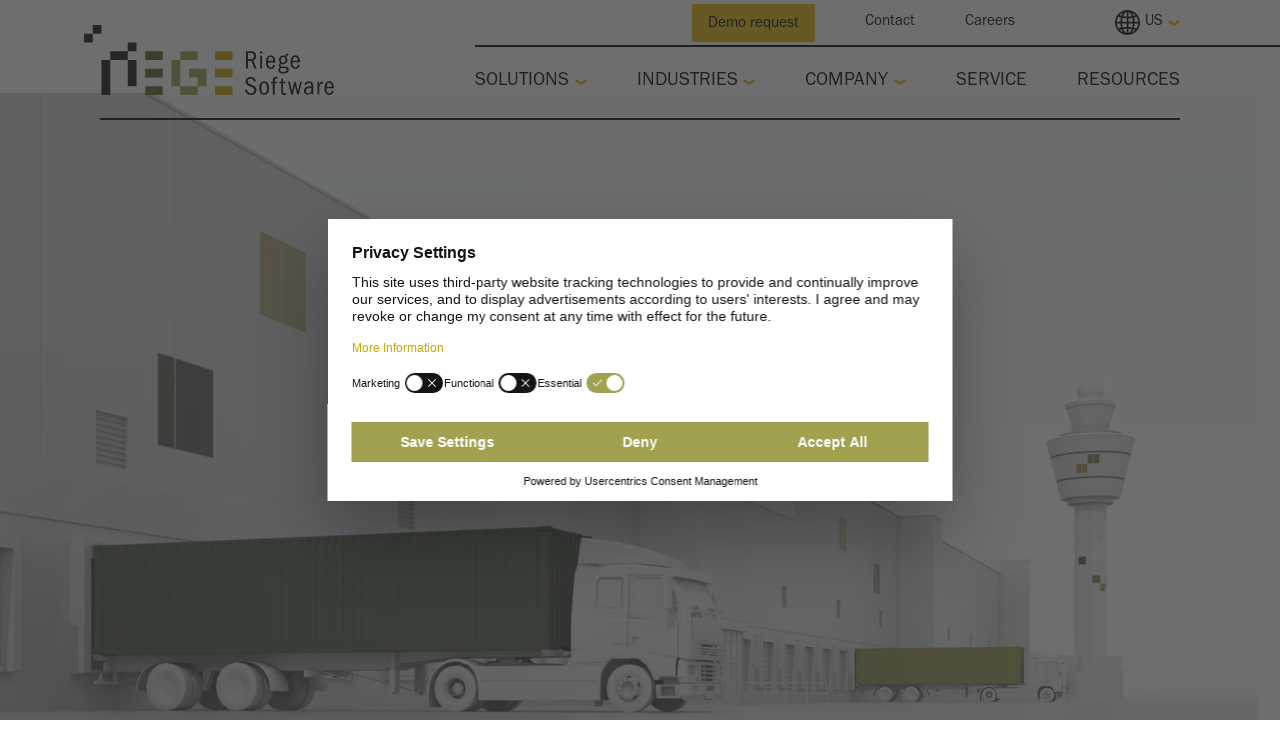

--- FILE ---
content_type: text/html; charset=UTF-8
request_url: https://www.riege.com/resources/blog/tag/netherlands
body_size: 13878
content:
<!doctype html><html lang="en"><head><script type="application/javascript" id="hs-cookie-banner-scan" data-hs-allowed="true" src="/_hcms/cookie-banner/auto-blocking.js?portalId=8963981&amp;domain=www.riege.com"></script>
	<meta charset="utf-8"><title>Blog articles on topics that really move logisticians | Netherlands</title><link rel="shortcut icon" href="https://www.riege.com/hubfs/riege-favicon-48x48.png"><meta name="description" content="Netherlands | Are you looking for interesting articles on topics that really move logisticians? You will certainly find what you are looking for in our blog.">

	<meta name="viewport" content="width=device-width, initial-scale=1">

    
    <meta property="og:description" content="Netherlands | Are you looking for interesting articles on topics that really move logisticians? You will certainly find what you are looking for in our blog.">
    <meta property="og:title" content="Blog articles on topics that really move logisticians | Netherlands">
    <meta name="twitter:description" content="Netherlands | Are you looking for interesting articles on topics that really move logisticians? You will certainly find what you are looking for in our blog.">
    <meta name="twitter:title" content="Blog articles on topics that really move logisticians | Netherlands">

    

    <link rel="preload" as="image" href="https://www.riege.com/hs-fs/hubfs/website_placeholders/riege_placeholder_landscape_1.jpg?width=2240&amp;height=1260&amp;name=riege_placeholder_landscape_1.jpg" media="(min-width: 1920.1px)"><link rel="preload" as="image" href="https://www.riege.com/hs-fs/hubfs/website_placeholders/riege_placeholder_landscape_1.jpg?width=1760&amp;height=990&amp;name=riege_placeholder_landscape_1.jpg" media="(min-width: 1600.1px) and (max-width: 1920px)"><link rel="preload" as="image" href="https://www.riege.com/hs-fs/hubfs/website_placeholders/riege_placeholder_landscape_1.jpg?width=1400&amp;height=787&amp;name=riege_placeholder_landscape_1.jpg" media="(min-width: 1200.1px) and (max-width: 1600px))"><link rel="preload" as="image" href="https://www.riege.com/hs-fs/hubfs/website_placeholders/riege_placeholder_landscape_1.jpg?width=920&amp;height=517&amp;name=riege_placeholder_landscape_1.jpg" media="(min-width: 640.1px) and (max-width: 1200px))"><link rel="preload" as="image" href="https://www.riege.com/hs-fs/hubfs/website_placeholders/riege_placeholder_landscape_1.jpg?width=560&amp;height=315&amp;name=riege_placeholder_landscape_1.jpg" media="(min-width: 0px) and (max-width: 640px))">
    <style>
a.cta_button{-moz-box-sizing:content-box !important;-webkit-box-sizing:content-box !important;box-sizing:content-box !important;vertical-align:middle}.hs-breadcrumb-menu{list-style-type:none;margin:0px 0px 0px 0px;padding:0px 0px 0px 0px}.hs-breadcrumb-menu-item{float:left;padding:10px 0px 10px 10px}.hs-breadcrumb-menu-divider:before{content:'›';padding-left:10px}.hs-featured-image-link{border:0}.hs-featured-image{float:right;margin:0 0 20px 20px;max-width:50%}@media (max-width: 568px){.hs-featured-image{float:none;margin:0;width:100%;max-width:100%}}.hs-screen-reader-text{clip:rect(1px, 1px, 1px, 1px);height:1px;overflow:hidden;position:absolute !important;width:1px}
</style>

<link rel="stylesheet" href="https://www.riege.com/hubfs/hub_generated/template_assets/1/130587106879/1761729334142/template_riege-software.min.css">
<link rel="stylesheet" href="https://www.riege.com/hubfs/hub_generated/module_assets/1/95315629733/1762330376007/module_footer.css">

<style>
  .bottom_footer {
    padding: 75px 40px 0 100px;
    display: flex;
    justify-content: space-between;
  }
  
  .additional_col {
    min-width: 160px;
  }
  
  .additonal_col-image {
    max-width: 120px;
    margin-top: 25px;
  }

  @media only screen and (max-width: 1249px) {
    .additional_col {
      display: flex;
      flex-direction: column;
      align-items: center;
    }
    
    .additonal_col-image {
      max-width: 80px;
      margin-top: 15px;
    }
  }

  
</style>

    

    

<meta name="google-site-verification" content="W6bu2ffM4rdyTVxOfPa6A2dki3o1guzgHy6-mVCT_hs">
<meta name="msvalidate.01" content="031D8507D6386B31FF4F2A617DA6F2CC">

<script id="usercentrics-cmp" src="https://web.cmp.usercentrics.eu/ui/loader.js" data-settings-id="99yjrZlIoKKHZ_" async></script>
<meta property="og:url" content="https://www.riege.com/resources/blog/tag/netherlands">
<meta property="og:type" content="blog">
<meta name="twitter:card" content="summary">
<link rel="alternate" type="application/rss+xml" href="https://www.riege.com/resources/blog/rss.xml">
<meta name="twitter:domain" content="www.riege.com">
<script src="//platform.linkedin.com/in.js" type="text/javascript">
    lang: en_US
</script>

<meta http-equiv="content-language" content="en">
<link rel="alternate" hreflang="de" href="https://www.riege.com/de/ressourcen/blog/tag/niederlande">
<link rel="alternate" hreflang="en" href="https://www.riege.com/resources/blog/tag/netherlands">
<link rel="alternate" hreflang="es" href="https://www.riege.com/es/recursos/blog/tag/países-bajos">
<link rel="alternate" hreflang="nl" href="https://www.riege.com/nl/resources/blog/tag/nederlands">






	<meta name="viewport" content="width=device-width, initial-scale=1, viewport-fit=cover">

	
<meta name="generator" content="HubSpot"></head>
<body class="  hs-content-id-103946823831 hs-blog-listing hs-blog-id-103946823830">
	<div id="hs_cos_wrapper_module_header" class="hs_cos_wrapper hs_cos_wrapper_widget hs_cos_wrapper_type_module" style="" data-hs-cos-general-type="widget" data-hs-cos-type="module">

<svg viewbox="0 0 572 160" class="logo__element">
	<symbol id="logo__frame--1">
		<path d="M100 20h20v20h-20V20ZM60 60h20v20H60V60ZM40 40h20v20H40V40Z" fill="#12120d" />
		<path fill="#5a641a" d="M140 0h20v20h-20z" />
		<path fill="#9ca24c" d="M200 0h20v20h-20z" />
		<path fill="#12120d" d="M60 0h20v20H60z" />
	</symbol>
	<symbol id="logo__frame--2">
		<path d="M40 80h20v60H40V80Zm60-40h20v40h-20V40Z" fill="#12120d" />
		<path d="M160 0h20v20h-20V0Zm-20 40h20v20h-20V40Zm0 40h20v20h-20V80Z" fill="#5a641a" />
		<path d="M200 40h20v40h-20V40Zm20 40h40v20h-40V80Z" fill="#9ca24c" />
		<path d="M240 20v20h20v20h20V20h-40Z" fill="#9ca24c" fill-rule="nonzero" />
		<path d="M320 20h20v20h-20V20Zm-20 40h40v20h-40V60Z" fill="#c7a600" />
		<path d="M100 0h20v20h-20V0ZM60 40h20v20H60V40Z" fill="#12120d" />
	</symbol>
	<symbol id="logo__frame--3">
		<path d="M0 0h20v20H0V0Zm40 80h20v80H40V80Zm60 0h20v60h-20V80Z" fill="#12120d" />
		<path d="M160 60h20v20h-20V60Zm-20 40h40v20h-40v-20Zm0 40h40v20h-40v-20Z" fill="#5a641a" />
		<path d="M200 80h20v40h-20V80Zm20-20h40v20h-40V60Zm0 80h40v20h-40v-20Z" fill="#9ca24c" />
		<path d="M240 100v20h20v20h20v-40h-40Z" fill="#9ca24c" fill-rule="nonzero" />
		<path d="M300 40h20v20h-20V40Zm0 40h40v20h-40V80Zm0 40h40v20h-40v-20Z" fill="#c7a600" />
		<path d="M100 40h20v20h-20V40ZM60 60h40v20H60V60Z" fill="#12120d" />
	</symbol>
	<symbol id="logo__pixels">
		<path d="M100 60V60ZM20 0h20v20H20V0ZM0 20h20v20H0V20Z" fill="#12120d" id="logo__image--notmobile" />
	</symbol>
	<symbol id="logo__image">
		<path d="M40 80h20v80H40V80Zm60 0h20v60h-20V80Z" fill="#12120d" />
		<path d="M140 60h40v20h-40V60Zm0 40h40v20h-40v-20Zm0 40h40v20h-40v-20Z" fill="#5a641a" />
		<path d="M200 80h20v60h-20V80Zm20-20h40v20h-40V60Zm0 80h40v20h-40v-20Z" fill="#9ca24c" />
		<path d="M240 100v20h20v20h20v-40h-40Z" fill="#9ca24c" fill-rule="nonzero" />
		<path d="M300 60h40v20h-40V60Zm0 40h40v20h-40v-20Zm0 40h40v20h-40v-20Z" fill="#c7a600" />
		<path d="M100 40h20v20h-20V40ZM60 60h40v20H60V60Z" fill="#12120d" />
	</symbol>
	<symbol id="logo__text">
		<path d="M389.088 129.698c-1.069-3.209-2.495-7.071-7.962-7.071a6.055 6.055 0 0 0-.66-.037c-3.259 0-5.941 2.682-5.941 5.942 0 .091.002.183.006.274 0 4.159 3.268 5.467 8.734 7.546 4.635 1.783 11.289 4.338 11.289 11.884l.001.082c0 6.339-5.217 11.556-11.557 11.556-.367 0-.734-.017-1.099-.052a14.86 14.86 0 0 1-9.745-3.328 13.487 13.487 0 0 1-3.921-7.902l4.397-1.248c.362 4.895 4.602 8.672 9.506 8.467.267.032.535.048.803.048 3.7 0 6.744-3.044 6.744-6.744l-.001-.077c0-4.694-4.04-6.417-7.783-7.843a25.129 25.129 0 0 1-8.675-4.308 10.817 10.817 0 0 1-3.446-7.843c.067-5.787 4.847-10.511 10.635-10.511.357 0 .714.018 1.07.054 5.823-.085 10.894 4.123 11.883 9.863l-4.278 1.248Zm16.667 14.705c0 3.327.297 11.883 6.416 11.883 6.12 0 6.417-8.496 6.417-11.883 0-2.733 0-11.883-6.417-11.883-6.416 0-6.416 8.912-6.416 11.883m17.646-.356c0 5.169-.832 15.804-11.289 15.804-9.091 0-11.17-8.615-11.17-15.448 0-5.941 1.426-15.508 11.348-15.508 9.21 0 11.111 8.913 11.111 15.152m18.152-14.29v3.565h-5.348v25.757h-4.337v-25.757h-4.219v-3.565h4.219c0-5.942.178-11.17 7.784-11.17a13.31 13.31 0 0 1 3.327.356v3.565a7.433 7.433 0 0 0-2.08-.297c-4.396 0-4.694 2.08-4.694 7.546h5.348Zm13.874-7.249v7.249h5.704v3.565h-5.704v14.854c0 5.645 0 8.021 4.515 8.021.881.007 1.758-.093 2.615-.297v3.684a22.293 22.293 0 0 1-4.041.416c-7.427 0-7.427-4.753-7.427-11.883v-14.854h-4.218v-3.565h4.218v-6.833l4.338-.357Zm15.715 7.249 5.051 21.954 4.991-21.954h3.149l5.407 22.192 5.199-22.192h3.624l-7.16 29.263h-3.683l-4.991-20.588-4.694 20.588h-3.862l-7.368-29.263h4.337Zm45.513 14.468c-5.941 0-8.734 2.317-8.734 7.07a4.482 4.482 0 0 0-.016.384c0 2.445 2.011 4.456 4.456 4.456.164 0 .328-.009.492-.027a6.722 6.722 0 0 0 5.941-3.743c1.226-2.483 1.248-5.252 1.248-8.021m-15.567-8.021a8.415 8.415 0 0 1 4.753-6.299 12.392 12.392 0 0 1 5.645-1.247 9.749 9.749 0 0 1 7.724 2.97 14.592 14.592 0 0 1 1.783 8.913v8.615c-.188 3.14-.008 6.29.534 9.388h-4.159a30.525 30.525 0 0 1-.356-5.169 8.932 8.932 0 0 1-8.437 5.942 8.61 8.61 0 0 1-.481.014c-4.482 0-8.17-3.688-8.17-8.17 0-.253.012-.505.035-.757a10.312 10.312 0 0 1 2.199-6.536c2.804-2.774 6.659-3.745 10.635-3.743 1.291.001 2.581.08 3.862.238v-.713c0-2.08 0-7.249-5.466-7.249-2.87-.239-5.474 1.792-5.942 4.634l-4.159-.831Zm33.422-6.566v6.12c.832-2.08 2.971-7.308 8.437-6.892v4.872c-4.813-.535-7.962 2.792-7.962 10.041v15.181h-4.337v-29.322h3.862Zm29.084 11.497c0-4.397-1.366-8.912-5.941-8.912-4.575 0-5.764 4.694-6.12 8.912h12.061Zm-12.358 3.565c0 2.555 0 11.289 6.833 11.289 4.159 0 5.288-3.624 5.941-5.941l4.1.95c-1.842 6.833-5.942 8.556-10.279 8.556-8.378 0-11.17-7.367-11.17-15.032 0-10.992 5.228-15.924 11.408-15.924 6.179 0 10.279 5.051 10.457 16.043l-17.29.059ZM375.422 64.013v14.378h5.942c.279.035.56.052.841.052 3.798 0 6.922-3.125 6.922-6.922 0-.246-.013-.491-.039-.735.007-.117.01-.235.01-.352 0-3.553-2.924-6.476-6.477-6.476-.281 0-.562.018-.841.055h-6.358Zm6.714-4.011a14.86 14.86 0 0 1 8.022 2.198 10.495 10.495 0 0 1 3.802 8.616 10.656 10.656 0 0 1-6.535 10.398l7.427 18.419h-5.17l-6.654-17.29h-7.606v17.32h-4.812V60.002h11.526Zm25.282 39.661h-4.337V70.34h4.337v29.323Zm-4.486-39.542h4.694v5.05h-4.694v-5.05Zm30.065 21.717c0-4.397-1.367-8.913-5.942-8.913s-5.763 4.694-6.12 8.913h12.062Zm-12.24 3.713c0 2.555 0 11.289 6.833 11.289 4.159 0 5.288-3.624 5.942-5.941l4.099.95c-1.841 6.833-5.941 8.556-10.279 8.556-8.377 0-11.17-7.367-11.17-15.032 0-10.992 5.229-15.924 11.408-15.924 6.179 0 10.279 5.051 10.457 16.043l-17.29.059Zm29.708-5.823c0 5.11 2.971 6.536 5.229 6.536 2.733 0 5.348-2.198 5.348-6.536 0-2.971-1.486-6.595-5.11-6.595-5.11 0-5.467 4.932-5.467 6.595m-1.663 22.608c0 3.922 2.971 4.932 7.546 4.932 2.495 0 7.664-.416 7.664-4.813a3.307 3.307 0 0 0-2.554-3.505 53.822 53.822 0 0 0-10.161-.595 4.463 4.463 0 0 0-2.495 3.981m18.686-32.887a5.022 5.022 0 0 0-1.188 0c-2.258 0-2.971 1.783-2.971 3.684a10.696 10.696 0 0 1 2.258 6.595c.006.14.009.28.009.419 0 5.281-4.345 9.626-9.625 9.626-.083 0-.165-.001-.247-.003a12.435 12.435 0 0 1-3.625-.535c-1.069.356-2.436.832-2.436 2.733 0 2.614 1.664 2.674 7.724 2.971 6.061.297 11.171.594 11.171 7.486 0 8.022-9.566 8.497-12.418 8.497-3.744 0-11.646-.772-11.646-7.665a5.395 5.395 0 0 1 3.862-5.941 5.146 5.146 0 0 1-2.733-4.576 5.537 5.537 0 0 1 3.803-5.406 9.694 9.694 0 0 1-3.387-7.725 9.364 9.364 0 0 1-.003-.237c0-5.39 4.417-9.832 9.807-9.863 1.701.009 3.375.438 4.872 1.247 1.01-5.05 3.446-5.05 6.892-4.991l-.119 3.684Zm21.866 12.389c0-4.397-1.367-8.913-5.942-8.913s-5.763 4.694-6.12 8.913h12.062Zm-12.359 3.565c0 2.554 0 11.289 6.833 11.289 4.159 0 5.288-3.625 5.941-5.942l4.1.951c-1.842 6.833-5.941 8.556-10.279 8.556-8.378 0-11.17-7.368-11.17-15.033 0-10.992 5.229-15.923 11.408-15.923 6.179 0 10.279 5.05 10.457 16.042l-17.29.06Z" fill-rule="nonzero" />
	</symbol>
</svg><header id="↑" class="MO-Header MO-Header--floating hs-search-hidden"><div class="MO-Header__search wrap">
		<form class="MO-Header__form MO-Header__form--top" data-hs-do-not-collect="true" action="https://www.riege.com/search">
	<input type="search" class="MO-Header__input" name="s" autocomplete="off" aria-label="Search" placeholder="Search" value="">
</form>
	</div><div class="MO-Header__wrap wrap">
		<a href="https://www.riege.com" class="MO-Header__logo logo">
			<svg viewbox="0 0 572 160">
				<use href="#logo__frame--1" class="logo__group logo__group--1" />
				<use href="#logo__frame--2" class="logo__group logo__group--2" />
				<use href="#logo__frame--3" class="logo__group logo__group--3" />
				<use href="#logo__pixels" class="logo__group logo__group--4" />
				<use href="#logo__image" class="logo__group logo__group--4" />
				<use href="#logo__text" />
			</svg>
		</a>

		<div class="uk-offcanvas" id="nav" uk-offcanvas="flip: true; mode: slide">
			<div class="MO-Header__inner uk-offcanvas-bar">
				<div class="MO-Header__topnav topnav">
					<ul class="topnav__list uk-flex uk-flex-right"><li class="topnav__item topnav__item--special">
							<a href="https://www.riege.com/demo" class="topnav__link">Demo request</a>
						</li><li class="topnav__item ">
							<a href="https://www.riege.com/contact" class="topnav__link">Contact</a>
						</li><li class="topnav__item ">
							<a href="https://www.riege.com/company/career" class="topnav__link">Careers</a>
						</li><li class="topnav__item topnav__item--search">
							<button type="button" class="topnav__link topnav__link--search" onclick="const h_s = document.querySelector('.MO-Header__search'); h_s.classList.toggle('MO-Header__search--open'); const h_i = h_s.querySelector('.MO-Header__input'); h_i.focus(); h_i.addEventListener('blur', () => { h_s.classList.toggle('MO-Header__search--open');}, {once: true})">Search</button>
							<form class="MO-Header__form MO-Header__form--mobile" data-hs-do-not-collect="true" action="https://www.riege.com/search">
	<input type="search" class="MO-Header__input" name="s" autocomplete="off" aria-label="Search" placeholder="Search" value="">
</form>
						</li><li class="topnav__item topnav__item--language">
							<button type="button" data-url="https://www.riege.com/resources/blog/tag/netherlands" class="topnav__language">
								<span class="topnav__currentlang">US</span>
							</button>
							<ul class="topnav__langlist"><li class="topnav__langitem">
									<a class="topnav__sublink" href="https://www.riege.com/de/ressourcen/blog">
										<span class="topnav__langname topnav__langname--long">Deutsch (DACH)</span>
										<span class="topnav__langname topnav__langname--short">DACH</span>
									</a>
								</li><li class="topnav__langitem">
									<a class="topnav__sublink" href="https://www.riege.com/es/recursos/blog">
										<span class="topnav__langname topnav__langname--long">Español (MX)</span>
										<span class="topnav__langname topnav__langname--short">MX</span>
									</a>
								</li><li class="topnav__langitem">
									<a class="topnav__sublink" href="https://www.riege.com/nl/resources/blog">
										<span class="topnav__langname topnav__langname--long">Nederlands (NL)</span>
										<span class="topnav__langname topnav__langname--short">NL</span>
									</a>
								</li></ul>
						</li></ul>
				</div>
				<div class="MO-Header__mainmenu ">
					<div class="menu">
						<nav class="menu__wrap ">
							<ul class="menu__list"><li class="menu__item menu__item--mega "><button type="button" class="menu__link menu__link--mega">Solutions</button><div class="menu__mega mega menu__drop uk-drop" uk-drop="mode: click; pos: bottom-left; boundary: !.menu__wrap; flip: false; auto-update: false; animate-out: true; animation: slide-top;">
										<div class="mega__inner">
											<div class="mega__innercontent"><ul class="mega__complexlist"><li class="mega__complexitem">
														<a href="https://www.riege.com/solutions/freight-forwarding-software" class="mega__complexheader">
															<img class="mega__icon" src="" alt="">
															<h2 class="mega__headline">Freight Forwarding Software</h2>
															<p class="mega__txt"></p>
														</a><ul class="mega__complexsublist"><li class="mega__complexitem menu__arrowitem">
																<a class="mega__complexlink menu__arrowlink" href="https://www.riege.com/solutions/freight-forwarding-software/air-freight">Air Freight</a>
															</li><li class="mega__complexitem menu__arrowitem">
																<a class="mega__complexlink menu__arrowlink" href="https://www.riege.com/solutions/freight-forwarding-software/ocean-freight">Ocean Freight</a>
															</li></ul></li>
												</ul><ul class="mega__complexlist"><li class="mega__complexitem">
														<a href="https://www.riege.com/solutions/customs-software" class="mega__complexheader">
															<img class="mega__icon" src="" alt="">
															<h2 class="mega__headline">Customs Software</h2>
															<p class="mega__txt"></p>
														</a><ul class="mega__complexsublist"><li class="mega__complexitem menu__arrowitem">
																<a class="mega__complexlink menu__arrowlink" href="https://www.riege.com/solutions/customs-software/united-states">United States</a>
															</li><li class="mega__complexitem menu__arrowitem">
																<a class="mega__complexlink menu__arrowlink" href="https://www.riege.com/solutions/customs-software/germany">Germany</a>
															</li><li class="mega__complexitem menu__arrowitem">
																<a class="mega__complexlink menu__arrowlink" href="https://www.riege.com/solutions/customs-software/switzerland">Switzerland</a>
															</li><li class="mega__complexitem menu__arrowitem">
																<a class="mega__complexlink menu__arrowlink" href="https://www.riege.com/solutions/customs-software/netherlands">Netherlands</a>
															</li></ul></li>
												</ul><ul class="mega__simplelist"><li class="mega__simpleitem">
														<img class="mega__icon" src="https://www.riege.com/hubfs/website_placeholders/riege_pleaceholder_heart.svg" alt="">
														<a class="mega__simplelink" href="https://www.riege.com/solutions/features">Features</a>
													</li><li class="mega__simpleitem">
														<img class="mega__icon" src="https://www.riege.com/hubfs/website_placeholders/riege_pleaceholder_heart.svg" alt="">
														<a class="mega__simplelink" href="https://www.riege.com/solutions/integrations-partner">Integrations</a>
													</li></ul></div><div class="MO-Header__specials MO-Header__specials--mega">
												<a href="https://www.riege.com/demo" class="A-link A-link--action @black--txt  @white--bg  MO-Header__specialcta MO-Header__specialcta--3"><span class="A-link__txt ">Schedule a presentation</span></a></div></div>
									</div></li><li class="menu__item menu__item--list "><button type="button" class="menu__link menu__link--list">Industries</button><ul class="menu__sublist menu__drop uk-drop" uk-drop="mode: click; pos: bottom-left; boundary: !.menu__wrap; flip: false; auto-update: false; animate-out: true; animation: slide-top;"><li class="menu__subitem menu__arrowitem">
											<a href="https://www.riege.com/industries/freight-forwarding" class="menu__sublink menu__arrowlink">Freight Forwarding</a></li><li class="menu__subitem menu__arrowitem">
											<a href="https://www.riege.com/industries/customs-brokerage" class="menu__sublink menu__arrowlink">Customs Brokerage</a></li><li class="menu__subitem menu__arrowitem">
											<a href="https://www.riege.com/industries/import-export" class="menu__sublink menu__arrowlink">Import &amp; Export</a></li><li class="menu__subitem menu__arrowitem">
											<a href="https://www.riege.com/industries/specialties" class="menu__sublink menu__arrowlink">Specialties</a></li></ul></li><li class="menu__item menu__item--list "><button type="button" class="menu__link menu__link--list">Company</button><ul class="menu__sublist menu__drop uk-drop" uk-drop="mode: click; pos: bottom-left; boundary: !.menu__wrap; flip: false; auto-update: false; animate-out: true; animation: slide-top;"><li class="menu__subitem menu__arrowitem">
											<a href="https://www.riege.com/company/about-us" class="menu__sublink menu__arrowlink">About us</a></li><li class="menu__subitem menu__arrowitem">
											<a href="https://www.riege.com/company/customers" class="menu__sublink menu__arrowlink">Customers</a></li><li class="menu__subitem menu__arrowitem">
											<a href="https://www.riege.com/company/events" class="menu__sublink menu__arrowlink">Events</a></li><li class="menu__subitem menu__arrowitem">
											<a href="https://www.riege.com/company/career" class="menu__sublink menu__arrowlink">Careers</a></li><li class="menu__subitem menu__arrowitem">
											<a href="https://www.riege.com/company/press" class="menu__sublink menu__arrowlink">Press</a></li></ul></li><li class="menu__item menu__item--link "><a href="https://service.riege.com/en/" class="menu__link menu__link--link">Service</a></li><li class="menu__item menu__item--link "><a href="https://www.riege.com/resources" class="menu__link menu__link--link">Resources</a></li></ul>
						</nav>
					</div>
				</div><div class="MO-Header__specials MO-Header__specials--mobile"><a href="https://www.riege.com/demo" class="A-link A-link--action @black--txt  @white--bg  "><span class="A-link__txt ">Schedule a presentation</span></a></div></div>
		</div><button uk-toggle="target: #nav;" type="button" class="MO-Header__burger">
			<span class="MO-Header__patty"></span>
			<span class="MO-Header__patty"></span>
			<span class="MO-Header__patty"></span>
		</button></div>
</header></div><main class="content">

	

	
	
	
	


	
	
	

	
	
	

	
	





	

	

	

	
		
		
		
			
		
	
		
		
		
		
		
		
		

		
			
		

		
		
		
		
		

		
		

		
			
		

		
		
		
		
		

		
		

		
			
		

		
		
		
		
		

		
		

		
			
		

		
		
		
		
		

		
		

		
			
		

		
		
		
		
		

		
		

		
			
		

		
		
		
		
		

		
		

		
			
		

		
		
		
		
		

		
		

		
			
		

		
		
		
		
		

		
		

		
			
		

		
		
		
		
		

		
		

		
			
		

		
		
		
		
		

		
		

		
			
		

		
		
		
		
		

		
		

		
			
		

		
		
		
		
		

		
		

		
			
		

		
		
		
		
		

		
		
		
	





	

		
		

		
		<div id="hs_cos_wrapper_module_hero" class="hs_cos_wrapper hs_cos_wrapper_widget hs_cos_wrapper_type_module" style="" data-hs-cos-general-type="widget" data-hs-cos-type="module"><section class="MO-herobanner uk-position-relative MO-herobanner--floating MO-herobanner--escaping MO-herobanner--escaping" data-module="hero-banner"><picture class="A-image A-image--full A-image--cover    "><source srcset="https://cocktails.riege.com/hs-fs/hubfs/website_placeholders/riege_placeholder_landscape_1.jpg?width=2240&amp;height=1260&amp;name=riege_placeholder_landscape_1.jpg" media="(min-width: 1920px)" width="2240" height="1400">
	<source srcset="https://cocktails.riege.com/hs-fs/hubfs/website_placeholders/riege_placeholder_landscape_1.jpg?width=1760&amp;height=990&amp;name=riege_placeholder_landscape_1.jpg" media="(min-width: 1600px)" width="1760" height="1100">
	<source srcset="https://cocktails.riege.com/hs-fs/hubfs/website_placeholders/riege_placeholder_landscape_1.jpg?width=1400&amp;height=787&amp;name=riege_placeholder_landscape_1.jpg" media="(min-width: 1200px)" width="1400" height="875">
	<source srcset="https://cocktails.riege.com/hs-fs/hubfs/website_placeholders/riege_placeholder_landscape_1.jpg?width=920&amp;height=517&amp;name=riege_placeholder_landscape_1.jpg" media="(min-width: 640px)" width="920" height="575">
	<source srcset="https://cocktails.riege.com/hs-fs/hubfs/website_placeholders/riege_placeholder_landscape_1.jpg?width=560&amp;height=315&amp;name=riege_placeholder_landscape_1.jpg" width="560" height="350"><img src="https://www.riege.com/hs-fs/hubfs/website_placeholders/riege_placeholder_landscape_1.jpg?width=560&amp;height=350&amp;name=riege_placeholder_landscape_1.jpg" alt="images" width="560" height="350" class="  " srcset="">
</picture><div class="wrap grid grid-cols-4 gap-10 m:grid-cols-8 l:gap-25 pt-100l"><div class="col-span-3 xl:col-span-2 -mt-25 MO-herobanner--simple">
			<div class="H-makeitsquare H-pixel H-pixel__medium H-pixel__medium--tr @schilf--pixel">
				<div class="px-50 l:pt-75 py-50 l:pr-50 H-corner__medium H-corner__medium--tr @rosmarin--bg aspect-square"><article class="O-textbox  ">
	<h1 class="A-headline @fs--headline-hero @white--txt  A-headline--unpredictable mb-txt">
<span class="A-headline__topline @schilf--txt @fs--topline">Category</span>

		Netherlands
	
</h1>
	<div class="A-copy-text H-richtext @white--txt @schilf--accent  mb-txt"><p>Netherlands | Are you looking for interesting articles on topics that really move logisticians? You will certainly find what you are looking for in our blog.</p></div>
	
</article></div>
			</div>
		</div>
	</div>
</section></div>
	<div id="blogposts" class="wrap grid grid-cols-4 gap-10 m:grid-cols-8 l:gap-25 my-150l">
		
			
			
			
			
			
			
			
			
				<article class="O-teaser   col-span-3 m:col-span-3 l:col-span-2 xl:pr-50 mb-100 l:col-start-1 xl:col-start-2  col-start-1 m:col-start-1   "><picture class="A-image A-image--blog  H-corner__medium H-corner__medium--tl H-pixel H-pixel__small H-pixel__small--tl @rosmarin--txt mb-25 @rosmarin--pixel"><source srcset="https://www.riege.com/hs-fs/hubfs/01_Riege_Scope_Blog_12_2025_quer.jpg?width=425&amp;height=425&amp;name=01_Riege_Scope_Blog_12_2025_quer.jpg" media="(min-width: 1920px)" width="425" height="0">
	<source srcset="https://www.riege.com/hs-fs/hubfs/01_Riege_Scope_Blog_12_2025_quer.jpg?width=400&amp;height=400&amp;name=01_Riege_Scope_Blog_12_2025_quer.jpg" media="(min-width: 1600px)" width="400" height="0">
	<source srcset="https://www.riege.com/hs-fs/hubfs/01_Riege_Scope_Blog_12_2025_quer.jpg?width=400&amp;height=400&amp;name=01_Riege_Scope_Blog_12_2025_quer.jpg" media="(min-width: 1200px)" width="400" height="0">
	<source srcset="https://www.riege.com/hs-fs/hubfs/01_Riege_Scope_Blog_12_2025_quer.jpg?width=450&amp;height=450&amp;name=01_Riege_Scope_Blog_12_2025_quer.jpg" media="(min-width: 640px)" width="450" height="0">
	<source srcset="https://www.riege.com/hs-fs/hubfs/01_Riege_Scope_Blog_12_2025_quer.jpg?width=400&amp;height=400&amp;name=01_Riege_Scope_Blog_12_2025_quer.jpg" width="400" height="0"><img src="https://www.riege.com/hs-fs/hubfs/01_Riege_Scope_Blog_12_2025_quer.jpg?width=400&amp;name=01_Riege_Scope_Blog_12_2025_quer.jpg" alt="Ten years of dedication are a precious gift – that's why we celebrate by returning the favor" width="400" height="0" class=" H-corner__medium H-corner__medium--tl H-pixel H-pixel__small H-pixel__small--tl " srcset="">
</picture><a class="O-teaser__headlink" href="https://www.riege.com/resources/blog/ten-years-of-dedication-are-a-precious-gift-thats-why-we-celebrate-by-returning-the-favor">
		<h2 class="A-headline @fs--teaser @rosmarin--txt A-headline--pad A-headline--padAction @white--bg null A-headline--unpredictable ">

<span class="A-headline__padwrap"><span class="A-headline__pad">
		Ten years of dedication are a precious gift – that's why we celebrate by returning the favor
	</span></span>
</h2>
	</a>
	<div class="O-teaser__txt ">
		<div class="A-text @fs-- @rosmarin--txt  ">December 1, 2025</div><div class="O-teaser__tags mb-25 @rosmarin--txt @rosmarin--accent"><a class="O-teaser__taglink" href="https://www.riege.com/resources/blog/tag/company" data-tag="101638596154">Company</a><a class="O-teaser__taglink" href="https://www.riege.com/resources/blog/tag/netherlands" data-tag="133369650529">Netherlands</a></div><a href="https://www.riege.com/resources/blog/ten-years-of-dedication-are-a-precious-gift-thats-why-we-celebrate-by-returning-the-favor" class="A-link A-link--action @rosmarin--txt  @white--bg  "><span class="A-link__txt ">read more</span></a></div>
</article>
			

			
			
			
		
			
			
			
			
			
			
			
			
				<article class="O-teaser   col-span-3 m:col-span-3 l:col-span-2 xl:pr-50 mb-100 l:col-start-4 xl:col-start-4  col-start-1  m:col-start-5  "><picture class="A-image A-image--blog  H-corner__medium H-corner__medium--tr H-pixel H-pixel__small H-pixel__small--tr @olive--txt mb-25 @olive--pixel"><source srcset="https://www.riege.com/hs-fs/hubfs/Imported_Blog_Media/01_Riege_Blog_Atemmasken_8fb3bdc46abb8be4b9e2d982fdffea1d-4-1.png?width=425&amp;height=425&amp;name=01_Riege_Blog_Atemmasken_8fb3bdc46abb8be4b9e2d982fdffea1d-4-1.png" media="(min-width: 1920px)" width="425" height="0">
	<source srcset="https://www.riege.com/hs-fs/hubfs/Imported_Blog_Media/01_Riege_Blog_Atemmasken_8fb3bdc46abb8be4b9e2d982fdffea1d-4-1.png?width=400&amp;height=400&amp;name=01_Riege_Blog_Atemmasken_8fb3bdc46abb8be4b9e2d982fdffea1d-4-1.png" media="(min-width: 1600px)" width="400" height="0">
	<source srcset="https://www.riege.com/hs-fs/hubfs/Imported_Blog_Media/01_Riege_Blog_Atemmasken_8fb3bdc46abb8be4b9e2d982fdffea1d-4-1.png?width=400&amp;height=400&amp;name=01_Riege_Blog_Atemmasken_8fb3bdc46abb8be4b9e2d982fdffea1d-4-1.png" media="(min-width: 1200px)" width="400" height="0">
	<source srcset="https://www.riege.com/hs-fs/hubfs/Imported_Blog_Media/01_Riege_Blog_Atemmasken_8fb3bdc46abb8be4b9e2d982fdffea1d-4-1.png?width=450&amp;height=450&amp;name=01_Riege_Blog_Atemmasken_8fb3bdc46abb8be4b9e2d982fdffea1d-4-1.png" media="(min-width: 640px)" width="450" height="0">
	<source srcset="https://www.riege.com/hs-fs/hubfs/Imported_Blog_Media/01_Riege_Blog_Atemmasken_8fb3bdc46abb8be4b9e2d982fdffea1d-4-1.png?width=400&amp;height=400&amp;name=01_Riege_Blog_Atemmasken_8fb3bdc46abb8be4b9e2d982fdffea1d-4-1.png" width="400" height="0"><img src="https://www.riege.com/hs-fs/hubfs/Imported_Blog_Media/01_Riege_Blog_Atemmasken_8fb3bdc46abb8be4b9e2d982fdffea1d-4-1.png?width=400&amp;name=01_Riege_Blog_Atemmasken_8fb3bdc46abb8be4b9e2d982fdffea1d-4-1.png" alt="Riege tips its head for KLM-FFF charity activity" width="400" height="0" class=" H-corner__medium H-corner__medium--tr H-pixel H-pixel__small H-pixel__small--tr " srcset="">
</picture><a class="O-teaser__headlink" href="https://www.riege.com/resources/blog/riege-tips-its-head-for-klm-fff-charity-activity">
		<h2 class="A-headline @fs--teaser @olive--txt A-headline--pad A-headline--padAction @white--bg null A-headline--unpredictable ">

<span class="A-headline__padwrap"><span class="A-headline__pad">
		Riege tips its head for KLM-FFF charity activity
	</span></span>
</h2>
	</a>
	<div class="O-teaser__txt ">
		<div class="A-text @fs-- @olive--txt  ">March 22, 2020</div><div class="O-teaser__tags mb-25 @olive--txt @olive--accent"><a class="O-teaser__taglink" href="https://www.riege.com/resources/blog/tag/air-freight" data-tag="124015159841">Air Freight</a><a class="O-teaser__taglink" href="https://www.riege.com/resources/blog/tag/netherlands" data-tag="133369650529">Netherlands</a></div><a href="https://www.riege.com/resources/blog/riege-tips-its-head-for-klm-fff-charity-activity" class="A-link A-link--action @olive--txt  @white--bg  "><span class="A-link__txt ">read more</span></a></div>
</article>
			

			
			
			
		
			
			
			
			
			
			
			
			

			
				
				<aside class="T-blog__tags  col-span-4 m:col-span-3 l:col-span-2 xl:pr-50 mb-100 l:col-start-7 xl:col-start-6  col-start-1   m:col-start-1 ">
				<div id="hs_cos_wrapper_blog_tags" class="hs_cos_wrapper hs_cos_wrapper_widget hs_cos_wrapper_type_module" style="" data-hs-cos-general-type="widget" data-hs-cos-type="module">




<div class="MO-tags">
	
	
	<div class="M-textbox  ">
	<div class="A-headline @fs--topline @white--txt  mb-10 mb-txt">


		Categories
	
</div>
	<div class="A-copy-text H-richtext @white--txt @white--accent mb-txt "><p>Discover the topics we care about.</p></div>
</div>

	<ul class="MO-tags__list">
	
		<li class="MO-tags__item">
		<a href="https://www.riege.com/resources/blog/tag/air-freight" class="A-link  A-link--multilink @white--txt   MO-tags__link "><span class="A-link__txt ">Air Freight</span></a>
		</li>
	
		<li class="MO-tags__item">
		<a href="https://www.riege.com/resources/blog/tag/careers" class="A-link  A-link--multilink @white--txt   MO-tags__link "><span class="A-link__txt ">Careers</span></a>
		</li>
	
		<li class="MO-tags__item">
		<a href="https://www.riege.com/resources/blog/tag/co2-footprint" class="A-link  A-link--multilink @white--txt   MO-tags__link "><span class="A-link__txt ">CO2 Footprint</span></a>
		</li>
	
		<li class="MO-tags__item">
		<a href="https://www.riege.com/resources/blog/tag/company" class="A-link  A-link--multilink @white--txt   MO-tags__link "><span class="A-link__txt ">Company</span></a>
		</li>
	
		<li class="MO-tags__item">
		<a href="https://www.riege.com/resources/blog/tag/customers" class="A-link  A-link--multilink @white--txt   MO-tags__link "><span class="A-link__txt ">Customers</span></a>
		</li>
	
		<li class="MO-tags__item">
		<a href="https://www.riege.com/resources/blog/tag/customs" class="A-link  A-link--multilink @white--txt   MO-tags__link "><span class="A-link__txt ">Customs</span></a>
		</li>
	
		<li class="MO-tags__item">
		<a href="https://www.riege.com/resources/blog/tag/dangerous-goods" class="A-link  A-link--multilink @white--txt   MO-tags__link "><span class="A-link__txt ">Dangerous Goods</span></a>
		</li>
	
		<li class="MO-tags__item">
		<a href="https://www.riege.com/resources/blog/tag/easy" class="A-link  A-link--multilink @white--txt   MO-tags__link "><span class="A-link__txt ">Easy</span></a>
		</li>
	
		<li class="MO-tags__item">
		<a href="https://www.riege.com/resources/blog/tag/end-of-year" class="A-link  A-link--multilink @white--txt   MO-tags__link "><span class="A-link__txt ">End of year</span></a>
		</li>
	
		<li class="MO-tags__item">
		<a href="https://www.riege.com/resources/blog/tag/events" class="A-link  A-link--multilink @white--txt   MO-tags__link "><span class="A-link__txt ">Events</span></a>
		</li>
	
		<li class="MO-tags__item">
		<a href="https://www.riege.com/resources/blog/tag/feature" class="A-link  A-link--multilink @white--txt   MO-tags__link "><span class="A-link__txt ">Feature</span></a>
		</li>
	
		<li class="MO-tags__item">
		<a href="https://www.riege.com/resources/blog/tag/finance" class="A-link  A-link--multilink @white--txt   MO-tags__link "><span class="A-link__txt ">Finance</span></a>
		</li>
	
		<li class="MO-tags__item">
		<a href="https://www.riege.com/resources/blog/tag/forwarding" class="A-link  A-link--multilink @white--txt   MO-tags__link "><span class="A-link__txt ">Forwarding</span></a>
		</li>
	
		<li class="MO-tags__item">
		<a href="https://www.riege.com/resources/blog/tag/germany" class="A-link  A-link--multilink @white--txt   MO-tags__link "><span class="A-link__txt ">Germany</span></a>
		</li>
	
		<li class="MO-tags__item">
		<a href="https://www.riege.com/resources/blog/tag/green-logistics" class="A-link  A-link--multilink @white--txt   MO-tags__link "><span class="A-link__txt ">Green Logistics</span></a>
		</li>
	
		<li class="MO-tags__item">
		<a href="https://www.riege.com/resources/blog/tag/guide" class="A-link  A-link--multilink @white--txt   MO-tags__link "><span class="A-link__txt ">Guide</span></a>
		</li>
	
		<li class="MO-tags__item">
		<a href="https://www.riege.com/resources/blog/tag/iata" class="A-link  A-link--multilink @white--txt   MO-tags__link "><span class="A-link__txt ">IATA</span></a>
		</li>
	
		<li class="MO-tags__item">
		<a href="https://www.riege.com/resources/blog/tag/incoterms" class="A-link  A-link--multilink @white--txt   MO-tags__link "><span class="A-link__txt ">Incoterms</span></a>
		</li>
	
		<li class="MO-tags__item">
		<a href="https://www.riege.com/resources/blog/tag/messaging" class="A-link  A-link--multilink @white--txt   MO-tags__link "><span class="A-link__txt ">Messaging</span></a>
		</li>
	
		<li class="MO-tags__item">
		<a href="https://www.riege.com/resources/blog/tag/mexico" class="A-link  A-link--multilink @white--txt   MO-tags__link "><span class="A-link__txt ">Mexico</span></a>
		</li>
	
		<li class="MO-tags__item">
		<a href="https://www.riege.com/resources/blog/tag/netherlands" class="A-link  A-link--multilink @white--txt   MO-tags__link "><span class="A-link__txt ">Netherlands</span></a>
		</li>
	
		<li class="MO-tags__item">
		<a href="https://www.riege.com/resources/blog/tag/ocean-freight" class="A-link  A-link--multilink @white--txt   MO-tags__link "><span class="A-link__txt ">Ocean Freight</span></a>
		</li>
	
		<li class="MO-tags__item">
		<a href="https://www.riege.com/resources/blog/tag/opinion" class="A-link  A-link--multilink @white--txt   MO-tags__link "><span class="A-link__txt ">Opinion</span></a>
		</li>
	
		<li class="MO-tags__item">
		<a href="https://www.riege.com/resources/blog/tag/procars" class="A-link  A-link--multilink @white--txt   MO-tags__link "><span class="A-link__txt ">Procars</span></a>
		</li>
	
		<li class="MO-tags__item">
		<a href="https://www.riege.com/resources/blog/tag/security" class="A-link  A-link--multilink @white--txt   MO-tags__link "><span class="A-link__txt ">Security</span></a>
		</li>
	
		<li class="MO-tags__item">
		<a href="https://www.riege.com/resources/blog/tag/sustainability" class="A-link  A-link--multilink @white--txt   MO-tags__link "><span class="A-link__txt ">Sustainability</span></a>
		</li>
	
		<li class="MO-tags__item">
		<a href="https://www.riege.com/resources/blog/tag/usa" class="A-link  A-link--multilink @white--txt   MO-tags__link "><span class="A-link__txt ">USA</span></a>
		</li>
	
	</ul>
</div></div>
				</aside>
			
			
			
		
			
			
			
			
			
			
			
			
				<article class="O-teaser   col-span-3 m:col-span-3 l:col-span-2 xl:pr-50 mb-100 l:col-start-1 xl:col-start-2  col-start-1    m:col-start-5"><a class="O-teaser__headlink" href="https://www.riege.com/resources/blog/primus-douane-expediteur-bv">
		<h2 class="A-headline @fs--teaser @moosgrau--txt A-headline--pad A-headline--padAction @white--bg null A-headline--unpredictable ">

<span class="A-headline__padwrap"><span class="A-headline__pad">
		PRIMUS Douane-Expediteur BV
	</span></span>
</h2>
	</a>
	<div class="O-teaser__txt ">
		<div class="A-text @fs-- @moosgrau--txt  ">October 11, 2015</div><div class="O-teaser__tags mb-25 @moosgrau--txt @moosgrau--accent"><a class="O-teaser__taglink" href="https://www.riege.com/resources/blog/tag/company" data-tag="101638596154">Company</a><a class="O-teaser__taglink" href="https://www.riege.com/resources/blog/tag/netherlands" data-tag="133369650529">Netherlands</a></div><a href="https://www.riege.com/resources/blog/primus-douane-expediteur-bv" class="A-link A-link--action @moosgrau--txt  @white--bg  "><span class="A-link__txt ">read more</span></a></div>
</article>
			

			
			
			
		
			
			
			
			
			
			
			
			
				<article class="O-teaser   col-span-3 m:col-span-3 l:col-span-2 xl:pr-50 mb-100 l:col-start-4 xl:col-start-4  col-start-1 m:col-start-1   "><picture class="A-image A-image--blog  H-corner__medium H-corner__medium--tl H-pixel H-pixel__small H-pixel__small--tl @rosmarin--txt mb-25 @rosmarin--pixel"><source srcset="https://www.riege.com/hs-fs/hubfs/Imported_Blog_Media/blog_tp-industrial-yarns_8fb3bdc46abb8be4b9e2d982fdffea1d-4-1.jpg?width=425&amp;height=425&amp;name=blog_tp-industrial-yarns_8fb3bdc46abb8be4b9e2d982fdffea1d-4-1.jpg" media="(min-width: 1920px)" width="425" height="0">
	<source srcset="https://www.riege.com/hs-fs/hubfs/Imported_Blog_Media/blog_tp-industrial-yarns_8fb3bdc46abb8be4b9e2d982fdffea1d-4-1.jpg?width=400&amp;height=400&amp;name=blog_tp-industrial-yarns_8fb3bdc46abb8be4b9e2d982fdffea1d-4-1.jpg" media="(min-width: 1600px)" width="400" height="0">
	<source srcset="https://www.riege.com/hs-fs/hubfs/Imported_Blog_Media/blog_tp-industrial-yarns_8fb3bdc46abb8be4b9e2d982fdffea1d-4-1.jpg?width=400&amp;height=400&amp;name=blog_tp-industrial-yarns_8fb3bdc46abb8be4b9e2d982fdffea1d-4-1.jpg" media="(min-width: 1200px)" width="400" height="0">
	<source srcset="https://www.riege.com/hs-fs/hubfs/Imported_Blog_Media/blog_tp-industrial-yarns_8fb3bdc46abb8be4b9e2d982fdffea1d-4-1.jpg?width=450&amp;height=450&amp;name=blog_tp-industrial-yarns_8fb3bdc46abb8be4b9e2d982fdffea1d-4-1.jpg" media="(min-width: 640px)" width="450" height="0">
	<source srcset="https://www.riege.com/hs-fs/hubfs/Imported_Blog_Media/blog_tp-industrial-yarns_8fb3bdc46abb8be4b9e2d982fdffea1d-4-1.jpg?width=400&amp;height=400&amp;name=blog_tp-industrial-yarns_8fb3bdc46abb8be4b9e2d982fdffea1d-4-1.jpg" width="400" height="0"><img src="https://www.riege.com/hs-fs/hubfs/Imported_Blog_Media/blog_tp-industrial-yarns_8fb3bdc46abb8be4b9e2d982fdffea1d-4-1.jpg?width=400&amp;name=blog_tp-industrial-yarns_8fb3bdc46abb8be4b9e2d982fdffea1d-4-1.jpg" alt="TP Industrial Yarns selects Scope to do Customs&nbsp;clearances themselves" width="400" height="0" class=" H-corner__medium H-corner__medium--tl H-pixel H-pixel__small H-pixel__small--tl " srcset="">
</picture><a class="O-teaser__headlink" href="https://www.riege.com/resources/blog/tp-industrial-yarns-selects-scope-to-do-customs-clearances-themselves">
		<h2 class="A-headline @fs--teaser @rosmarin--txt A-headline--pad A-headline--padAction @white--bg null A-headline--unpredictable ">

<span class="A-headline__padwrap"><span class="A-headline__pad">
		TP Industrial Yarns selects Scope to do Customs&nbsp;clearances themselves
	</span></span>
</h2>
	</a>
	<div class="O-teaser__txt ">
		<div class="A-text @fs-- @rosmarin--txt  ">August 20, 2014</div><div class="O-teaser__tags mb-25 @rosmarin--txt @rosmarin--accent"><a class="O-teaser__taglink" href="https://www.riege.com/resources/blog/tag/customs" data-tag="124015159851">Customs</a><a class="O-teaser__taglink" href="https://www.riege.com/resources/blog/tag/netherlands" data-tag="133369650529">Netherlands</a><a class="O-teaser__taglink" href="https://www.riege.com/resources/blog/tag/customers" data-tag="155057010051">Customers</a></div><a href="https://www.riege.com/resources/blog/tp-industrial-yarns-selects-scope-to-do-customs-clearances-themselves" class="A-link A-link--action @rosmarin--txt  @white--bg  "><span class="A-link__txt ">read more</span></a></div>
</article>
			

			
			
			
		
			
			
			
			
			
			
			
			

			
			
			
		
			
			
			
			
			
			
			
			
				<article class="O-teaser   col-span-3 m:col-span-3 l:col-span-2 xl:pr-50 mb-100 l:col-start-1 xl:col-start-2  col-start-1   m:col-start-1 "><picture class="A-image A-image--blog  H-corner__small H-corner__small--tr H-pixel H-pixel__medium H-pixel__medium--tr @olive--txt mb-25 @olive--pixel"><source srcset="https://www.riege.com/hs-fs/hubfs/Imported_Blog_Media/blog_aircargo-nl_8fb3bdc46abb8be4b9e2d982fdffea1d-4-1.jpg?width=425&amp;height=425&amp;name=blog_aircargo-nl_8fb3bdc46abb8be4b9e2d982fdffea1d-4-1.jpg" media="(min-width: 1920px)" width="425" height="0">
	<source srcset="https://www.riege.com/hs-fs/hubfs/Imported_Blog_Media/blog_aircargo-nl_8fb3bdc46abb8be4b9e2d982fdffea1d-4-1.jpg?width=400&amp;height=400&amp;name=blog_aircargo-nl_8fb3bdc46abb8be4b9e2d982fdffea1d-4-1.jpg" media="(min-width: 1600px)" width="400" height="0">
	<source srcset="https://www.riege.com/hs-fs/hubfs/Imported_Blog_Media/blog_aircargo-nl_8fb3bdc46abb8be4b9e2d982fdffea1d-4-1.jpg?width=400&amp;height=400&amp;name=blog_aircargo-nl_8fb3bdc46abb8be4b9e2d982fdffea1d-4-1.jpg" media="(min-width: 1200px)" width="400" height="0">
	<source srcset="https://www.riege.com/hs-fs/hubfs/Imported_Blog_Media/blog_aircargo-nl_8fb3bdc46abb8be4b9e2d982fdffea1d-4-1.jpg?width=450&amp;height=450&amp;name=blog_aircargo-nl_8fb3bdc46abb8be4b9e2d982fdffea1d-4-1.jpg" media="(min-width: 640px)" width="450" height="0">
	<source srcset="https://www.riege.com/hs-fs/hubfs/Imported_Blog_Media/blog_aircargo-nl_8fb3bdc46abb8be4b9e2d982fdffea1d-4-1.jpg?width=400&amp;height=400&amp;name=blog_aircargo-nl_8fb3bdc46abb8be4b9e2d982fdffea1d-4-1.jpg" width="400" height="0"><img src="https://www.riege.com/hs-fs/hubfs/Imported_Blog_Media/blog_aircargo-nl_8fb3bdc46abb8be4b9e2d982fdffea1d-4-1.jpg?width=400&amp;name=blog_aircargo-nl_8fb3bdc46abb8be4b9e2d982fdffea1d-4-1.jpg" alt="Aircargo.nl Select Scope in The Netherlands" width="400" height="0" class=" H-corner__small H-corner__small--tr H-pixel H-pixel__medium H-pixel__medium--tr " srcset="">
</picture><a class="O-teaser__headlink" href="https://www.riege.com/resources/blog/aircargo-nl-select-scope-in-the-netherlands">
		<h2 class="A-headline @fs--teaser @olive--txt A-headline--pad A-headline--padAction @white--bg null A-headline--unpredictable ">

<span class="A-headline__padwrap"><span class="A-headline__pad">
		Aircargo.nl Select Scope in The Netherlands
	</span></span>
</h2>
	</a>
	<div class="O-teaser__txt ">
		<div class="A-text @fs-- @olive--txt  ">April 13, 2014</div><div class="O-teaser__tags mb-25 @olive--txt @olive--accent"><a class="O-teaser__taglink" href="https://www.riege.com/resources/blog/tag/air-freight" data-tag="124015159841">Air Freight</a><a class="O-teaser__taglink" href="https://www.riege.com/resources/blog/tag/customs" data-tag="124015159851">Customs</a><a class="O-teaser__taglink" href="https://www.riege.com/resources/blog/tag/netherlands" data-tag="133369650529">Netherlands</a><a class="O-teaser__taglink" href="https://www.riege.com/resources/blog/tag/finance" data-tag="141150369932">Finance</a><a class="O-teaser__taglink" href="https://www.riege.com/resources/blog/tag/customers" data-tag="155057010051">Customers</a></div><a href="https://www.riege.com/resources/blog/aircargo-nl-select-scope-in-the-netherlands" class="A-link A-link--action @olive--txt  @white--bg  "><span class="A-link__txt ">read more</span></a></div>
</article>
			

			
			
			
		
			
			
			
			
			
			
			
			
				<article class="O-teaser   col-span-3 m:col-span-3 l:col-span-2 xl:pr-50 mb-100 l:col-start-4 xl:col-start-4  col-start-1    m:col-start-5"><picture class="A-image A-image--blog  H-corner__medium H-corner__medium--tr H-pixel H-pixel__small H-pixel__small--tr @moosgrau--txt mb-25 @moosgrau--pixel"><source srcset="https://www.riege.com/hs-fs/hubfs/Imported_Blog_Media/blog_tnt_8fb3bdc46abb8be4b9e2d982fdffea1d-4-1.png?width=425&amp;height=425&amp;name=blog_tnt_8fb3bdc46abb8be4b9e2d982fdffea1d-4-1.png" media="(min-width: 1920px)" width="425" height="0">
	<source srcset="https://www.riege.com/hs-fs/hubfs/Imported_Blog_Media/blog_tnt_8fb3bdc46abb8be4b9e2d982fdffea1d-4-1.png?width=400&amp;height=400&amp;name=blog_tnt_8fb3bdc46abb8be4b9e2d982fdffea1d-4-1.png" media="(min-width: 1600px)" width="400" height="0">
	<source srcset="https://www.riege.com/hs-fs/hubfs/Imported_Blog_Media/blog_tnt_8fb3bdc46abb8be4b9e2d982fdffea1d-4-1.png?width=400&amp;height=400&amp;name=blog_tnt_8fb3bdc46abb8be4b9e2d982fdffea1d-4-1.png" media="(min-width: 1200px)" width="400" height="0">
	<source srcset="https://www.riege.com/hs-fs/hubfs/Imported_Blog_Media/blog_tnt_8fb3bdc46abb8be4b9e2d982fdffea1d-4-1.png?width=450&amp;height=450&amp;name=blog_tnt_8fb3bdc46abb8be4b9e2d982fdffea1d-4-1.png" media="(min-width: 640px)" width="450" height="0">
	<source srcset="https://www.riege.com/hs-fs/hubfs/Imported_Blog_Media/blog_tnt_8fb3bdc46abb8be4b9e2d982fdffea1d-4-1.png?width=400&amp;height=400&amp;name=blog_tnt_8fb3bdc46abb8be4b9e2d982fdffea1d-4-1.png" width="400" height="0"><img src="https://www.riege.com/hs-fs/hubfs/Imported_Blog_Media/blog_tnt_8fb3bdc46abb8be4b9e2d982fdffea1d-4-1.png?width=400&amp;name=blog_tnt_8fb3bdc46abb8be4b9e2d982fdffea1d-4-1.png" alt="TNT Express Benelux Switched to Scope for their&nbsp;Special Services" width="400" height="0" class=" H-corner__medium H-corner__medium--tr H-pixel H-pixel__small H-pixel__small--tr " srcset="">
</picture><a class="O-teaser__headlink" href="https://www.riege.com/resources/blog/tnt-express-benelux-switched-to-scope-for-their-special-services">
		<h2 class="A-headline @fs--teaser @moosgrau--txt A-headline--pad A-headline--padAction @white--bg null A-headline--unpredictable ">

<span class="A-headline__padwrap"><span class="A-headline__pad">
		TNT Express Benelux Switched to Scope for their&nbsp;Special Services
	</span></span>
</h2>
	</a>
	<div class="O-teaser__txt ">
		<div class="A-text @fs-- @moosgrau--txt  ">April 1, 2014</div><div class="O-teaser__tags mb-25 @moosgrau--txt @moosgrau--accent"><a class="O-teaser__taglink" href="https://www.riege.com/resources/blog/tag/forwarding" data-tag="124023393813">Forwarding</a><a class="O-teaser__taglink" href="https://www.riege.com/resources/blog/tag/netherlands" data-tag="133369650529">Netherlands</a><a class="O-teaser__taglink" href="https://www.riege.com/resources/blog/tag/customers" data-tag="155057010051">Customers</a></div><a href="https://www.riege.com/resources/blog/tnt-express-benelux-switched-to-scope-for-their-special-services" class="A-link A-link--action @moosgrau--txt  @white--bg  "><span class="A-link__txt ">read more</span></a></div>
</article>
			

			
			
			
		
			
			
			
			
			
			
			
			
				<article class="O-teaser   col-span-3 m:col-span-3 l:col-span-2 xl:pr-50 mb-100 l:col-start-7 xl:col-start-6  col-start-1 m:col-start-1   "><picture class="A-image A-image--blog  H-corner__medium H-corner__medium--tl H-pixel H-pixel__small H-pixel__small--tl @rosmarin--txt mb-25 @rosmarin--pixel"><source srcset="https://www.riege.com/hs-fs/hubfs/Imported_Blog_Media/blog_quick-cargo-service_8fb3bdc46abb8be4b9e2d982fdffea1d-4-1.jpg?width=425&amp;height=425&amp;name=blog_quick-cargo-service_8fb3bdc46abb8be4b9e2d982fdffea1d-4-1.jpg" media="(min-width: 1920px)" width="425" height="0">
	<source srcset="https://www.riege.com/hs-fs/hubfs/Imported_Blog_Media/blog_quick-cargo-service_8fb3bdc46abb8be4b9e2d982fdffea1d-4-1.jpg?width=400&amp;height=400&amp;name=blog_quick-cargo-service_8fb3bdc46abb8be4b9e2d982fdffea1d-4-1.jpg" media="(min-width: 1600px)" width="400" height="0">
	<source srcset="https://www.riege.com/hs-fs/hubfs/Imported_Blog_Media/blog_quick-cargo-service_8fb3bdc46abb8be4b9e2d982fdffea1d-4-1.jpg?width=400&amp;height=400&amp;name=blog_quick-cargo-service_8fb3bdc46abb8be4b9e2d982fdffea1d-4-1.jpg" media="(min-width: 1200px)" width="400" height="0">
	<source srcset="https://www.riege.com/hs-fs/hubfs/Imported_Blog_Media/blog_quick-cargo-service_8fb3bdc46abb8be4b9e2d982fdffea1d-4-1.jpg?width=450&amp;height=450&amp;name=blog_quick-cargo-service_8fb3bdc46abb8be4b9e2d982fdffea1d-4-1.jpg" media="(min-width: 640px)" width="450" height="0">
	<source srcset="https://www.riege.com/hs-fs/hubfs/Imported_Blog_Media/blog_quick-cargo-service_8fb3bdc46abb8be4b9e2d982fdffea1d-4-1.jpg?width=400&amp;height=400&amp;name=blog_quick-cargo-service_8fb3bdc46abb8be4b9e2d982fdffea1d-4-1.jpg" width="400" height="0"><img src="https://www.riege.com/hs-fs/hubfs/Imported_Blog_Media/blog_quick-cargo-service_8fb3bdc46abb8be4b9e2d982fdffea1d-4-1.jpg?width=400&amp;name=blog_quick-cargo-service_8fb3bdc46abb8be4b9e2d982fdffea1d-4-1.jpg" alt="QCS Netherlands Switches to Scope" width="400" height="0" class=" H-corner__medium H-corner__medium--tl H-pixel H-pixel__small H-pixel__small--tl " srcset="">
</picture><a class="O-teaser__headlink" href="https://www.riege.com/resources/blog/qcs-netherlands-switches-to-scope">
		<h2 class="A-headline @fs--teaser @rosmarin--txt A-headline--pad A-headline--padAction @white--bg null A-headline--unpredictable ">

<span class="A-headline__padwrap"><span class="A-headline__pad">
		QCS Netherlands Switches to Scope
	</span></span>
</h2>
	</a>
	<div class="O-teaser__txt ">
		<div class="A-text @fs-- @rosmarin--txt  ">February 17, 2014</div><div class="O-teaser__tags mb-25 @rosmarin--txt @rosmarin--accent"><a class="O-teaser__taglink" href="https://www.riege.com/resources/blog/tag/air-freight" data-tag="124015159841">Air Freight</a><a class="O-teaser__taglink" href="https://www.riege.com/resources/blog/tag/forwarding" data-tag="124023393813">Forwarding</a><a class="O-teaser__taglink" href="https://www.riege.com/resources/blog/tag/ocean-freight" data-tag="124026450307">Ocean Freight</a><a class="O-teaser__taglink" href="https://www.riege.com/resources/blog/tag/netherlands" data-tag="133369650529">Netherlands</a><a class="O-teaser__taglink" href="https://www.riege.com/resources/blog/tag/customers" data-tag="155057010051">Customers</a></div><a href="https://www.riege.com/resources/blog/qcs-netherlands-switches-to-scope" class="A-link A-link--action @rosmarin--txt  @white--bg  "><span class="A-link__txt ">read more</span></a></div>
</article>
			

			
			
			
		
			
			
			
			
			
			
			
			

			
			
			
				<template class="blog__template blog__template--0">
					<article class="O-teaser   col-span-3 m:col-span-3 l:col-span-2 xl:pr-50 mb-100 l:col-start-1 xl:col-start-2  col-start-1  m:col-start-5  "><picture class="A-image A-image--blog  H-corner__medium H-corner__medium--tr H-pixel H-pixel__small H-pixel__small--tr @olive--txt mb-25 @olive--pixel"><source srcset="#" media="(min-width: 1920px)" width="425" height="0">
	<source srcset="#" media="(min-width: 1600px)" width="400" height="0">
	<source srcset="#" media="(min-width: 1200px)" width="400" height="0">
	<source srcset="#" media="(min-width: 640px)" width="450" height="0">
	<source srcset="#" width="400" height="0"><img src="#" alt="Headline" width="400" height="0" class=" H-corner__medium H-corner__medium--tr H-pixel H-pixel__small H-pixel__small--tr " srcset="">
</picture><a class="O-teaser__headlink" href="#">
		<h2 class="A-headline @fs--teaser @olive--txt A-headline--pad A-headline--padAction @white--bg null A-headline--unpredictable ">

<span class="A-headline__padwrap"><span class="A-headline__pad">
		Headline
	</span></span>
</h2>
	</a>
	<div class="O-teaser__txt ">
		<div class="A-text @fs-- @olive--txt  ">January 1, 1970</div><div class="O-teaser__author @olive--txt" data-author="132" data-authorlabel=""></div><div class="O-teaser__tags mb-25 @olive--txt @olive--accent"><a class="O-teaser__taglink" href="https://www.riege.com/resources/blog/tag/company" data-tag="101638596154">Company</a><a class="O-teaser__taglink" href="https://www.riege.com/resources/blog/tag/forwarding" data-tag="124023393813">Forwarding</a><a class="O-teaser__taglink" href="https://www.riege.com/resources/blog/tag/opinion" data-tag="101638596161">Opinion</a><a class="O-teaser__taglink" href="https://www.riege.com/resources/blog/tag/events" data-tag="142106776237">Events</a><a class="O-teaser__taglink" href="https://www.riege.com/resources/blog/tag/air-freight" data-tag="124015159841">Air Freight</a><a class="O-teaser__taglink" href="https://www.riege.com/resources/blog/tag/ocean-freight" data-tag="124026450307">Ocean Freight</a><a class="O-teaser__taglink" href="https://www.riege.com/resources/blog/tag/feature" data-tag="101638596160">Feature</a><a class="O-teaser__taglink" href="https://www.riege.com/resources/blog/tag/usa" data-tag="142676085583">USA</a><a class="O-teaser__taglink" href="https://www.riege.com/resources/blog/tag/customers" data-tag="155057010051">Customers</a><a class="O-teaser__taglink" href="https://www.riege.com/resources/blog/tag/netherlands" data-tag="133369650529">Netherlands</a><a class="O-teaser__taglink" href="https://www.riege.com/resources/blog/tag/customs" data-tag="124015159851">Customs</a><a class="O-teaser__taglink" href="https://www.riege.com/resources/blog/tag/guide" data-tag="101638596155">Guide</a><a class="O-teaser__taglink" href="https://www.riege.com/resources/blog/tag/security" data-tag="124134536725">Security</a><a class="O-teaser__taglink" href="https://www.riege.com/resources/blog/tag/easy" data-tag="164963808288">Easy</a><a class="O-teaser__taglink" href="https://www.riege.com/resources/blog/tag/procars" data-tag="155706357063">Procars</a><a class="O-teaser__taglink" href="https://www.riege.com/resources/blog/tag/end-of-year" data-tag="325489283309">End of year</a><a class="O-teaser__taglink" href="https://www.riege.com/resources/blog/tag/mexico" data-tag="141151675542">Mexico</a><a class="O-teaser__taglink" href="https://www.riege.com/resources/blog/tag/finance" data-tag="141150369932">Finance</a><a class="O-teaser__taglink" href="https://www.riege.com/resources/blog/tag/germany" data-tag="137056512521">Germany</a><a class="O-teaser__taglink" href="https://www.riege.com/resources/blog/tag/dangerous-goods" data-tag="124023393439">Dangerous Goods</a><a class="O-teaser__taglink" href="https://www.riege.com/resources/blog/tag/sustainability" data-tag="141560848050">Sustainability</a><a class="O-teaser__taglink" href="https://www.riege.com/resources/blog/tag/co2-footprint" data-tag="161268077327">CO2 Footprint</a><a class="O-teaser__taglink" href="https://www.riege.com/resources/blog/tag/careers" data-tag="101638596157">Careers</a><a class="O-teaser__taglink" href="https://www.riege.com/resources/blog/tag/green-logistics" data-tag="161268077238">Green Logistics</a><a class="O-teaser__taglink" href="https://www.riege.com/resources/blog/tag/iata" data-tag="155476688015">IATA</a><a class="O-teaser__taglink" href="https://www.riege.com/resources/blog/tag/incoterms" data-tag="161171065877">Incoterms</a><a class="O-teaser__taglink" href="https://www.riege.com/resources/blog/tag/messaging" data-tag="155476688024">Messaging</a></div><a href="#" class="A-link A-link--action @olive--txt  @white--bg  "><span class="A-link__txt ">read more</span></a></div>
</article>
				</template>
			
		
			
			
			
			
			
			
			
			

			
			
			
				<template class="blog__template blog__template--1">
					<article class="O-teaser   col-span-3 m:col-span-3 l:col-span-2 xl:pr-50 mb-100 l:col-start-4 xl:col-start-4  col-start-1   m:col-start-1 "><picture class="A-image A-image--blog  H-corner__small H-corner__small--tr H-pixel H-pixel__medium H-pixel__medium--tr @moosgrau--txt mb-25 @moosgrau--pixel"><source srcset="#" media="(min-width: 1920px)" width="425" height="0">
	<source srcset="#" media="(min-width: 1600px)" width="400" height="0">
	<source srcset="#" media="(min-width: 1200px)" width="400" height="0">
	<source srcset="#" media="(min-width: 640px)" width="450" height="0">
	<source srcset="#" width="400" height="0"><img src="#" alt="Headline" width="400" height="0" class=" H-corner__small H-corner__small--tr H-pixel H-pixel__medium H-pixel__medium--tr " srcset="">
</picture><a class="O-teaser__headlink" href="#">
		<h2 class="A-headline @fs--teaser @moosgrau--txt A-headline--pad A-headline--padAction @white--bg null A-headline--unpredictable ">

<span class="A-headline__padwrap"><span class="A-headline__pad">
		Headline
	</span></span>
</h2>
	</a>
	<div class="O-teaser__txt ">
		<div class="A-text @fs-- @moosgrau--txt  ">January 1, 1970</div><div class="O-teaser__author @moosgrau--txt" data-author="132" data-authorlabel=""></div><div class="O-teaser__tags mb-25 @moosgrau--txt @moosgrau--accent"><a class="O-teaser__taglink" href="https://www.riege.com/resources/blog/tag/company" data-tag="101638596154">Company</a><a class="O-teaser__taglink" href="https://www.riege.com/resources/blog/tag/forwarding" data-tag="124023393813">Forwarding</a><a class="O-teaser__taglink" href="https://www.riege.com/resources/blog/tag/opinion" data-tag="101638596161">Opinion</a><a class="O-teaser__taglink" href="https://www.riege.com/resources/blog/tag/events" data-tag="142106776237">Events</a><a class="O-teaser__taglink" href="https://www.riege.com/resources/blog/tag/air-freight" data-tag="124015159841">Air Freight</a><a class="O-teaser__taglink" href="https://www.riege.com/resources/blog/tag/ocean-freight" data-tag="124026450307">Ocean Freight</a><a class="O-teaser__taglink" href="https://www.riege.com/resources/blog/tag/feature" data-tag="101638596160">Feature</a><a class="O-teaser__taglink" href="https://www.riege.com/resources/blog/tag/usa" data-tag="142676085583">USA</a><a class="O-teaser__taglink" href="https://www.riege.com/resources/blog/tag/customers" data-tag="155057010051">Customers</a><a class="O-teaser__taglink" href="https://www.riege.com/resources/blog/tag/netherlands" data-tag="133369650529">Netherlands</a><a class="O-teaser__taglink" href="https://www.riege.com/resources/blog/tag/customs" data-tag="124015159851">Customs</a><a class="O-teaser__taglink" href="https://www.riege.com/resources/blog/tag/guide" data-tag="101638596155">Guide</a><a class="O-teaser__taglink" href="https://www.riege.com/resources/blog/tag/security" data-tag="124134536725">Security</a><a class="O-teaser__taglink" href="https://www.riege.com/resources/blog/tag/easy" data-tag="164963808288">Easy</a><a class="O-teaser__taglink" href="https://www.riege.com/resources/blog/tag/procars" data-tag="155706357063">Procars</a><a class="O-teaser__taglink" href="https://www.riege.com/resources/blog/tag/end-of-year" data-tag="325489283309">End of year</a><a class="O-teaser__taglink" href="https://www.riege.com/resources/blog/tag/mexico" data-tag="141151675542">Mexico</a><a class="O-teaser__taglink" href="https://www.riege.com/resources/blog/tag/finance" data-tag="141150369932">Finance</a><a class="O-teaser__taglink" href="https://www.riege.com/resources/blog/tag/germany" data-tag="137056512521">Germany</a><a class="O-teaser__taglink" href="https://www.riege.com/resources/blog/tag/dangerous-goods" data-tag="124023393439">Dangerous Goods</a><a class="O-teaser__taglink" href="https://www.riege.com/resources/blog/tag/sustainability" data-tag="141560848050">Sustainability</a><a class="O-teaser__taglink" href="https://www.riege.com/resources/blog/tag/co2-footprint" data-tag="161268077327">CO2 Footprint</a><a class="O-teaser__taglink" href="https://www.riege.com/resources/blog/tag/careers" data-tag="101638596157">Careers</a><a class="O-teaser__taglink" href="https://www.riege.com/resources/blog/tag/green-logistics" data-tag="161268077238">Green Logistics</a><a class="O-teaser__taglink" href="https://www.riege.com/resources/blog/tag/iata" data-tag="155476688015">IATA</a><a class="O-teaser__taglink" href="https://www.riege.com/resources/blog/tag/incoterms" data-tag="161171065877">Incoterms</a><a class="O-teaser__taglink" href="https://www.riege.com/resources/blog/tag/messaging" data-tag="155476688024">Messaging</a></div><a href="#" class="A-link A-link--action @moosgrau--txt  @white--bg  "><span class="A-link__txt ">read more</span></a></div>
</article>
				</template>
			
		
			
			
			
			
			
			
			
			

			
			
			
				<template class="blog__template blog__template--2">
					<article class="O-teaser   col-span-3 m:col-span-3 l:col-span-2 xl:pr-50 mb-100 l:col-start-7 xl:col-start-6  col-start-1    m:col-start-5"><picture class="A-image A-image--blog  H-corner__medium H-corner__medium--tl H-pixel H-pixel__small H-pixel__small--tl @rosmarin--txt mb-25 @rosmarin--pixel"><source srcset="#" media="(min-width: 1920px)" width="425" height="0">
	<source srcset="#" media="(min-width: 1600px)" width="400" height="0">
	<source srcset="#" media="(min-width: 1200px)" width="400" height="0">
	<source srcset="#" media="(min-width: 640px)" width="450" height="0">
	<source srcset="#" width="400" height="0"><img src="#" alt="Headline" width="400" height="0" class=" H-corner__medium H-corner__medium--tl H-pixel H-pixel__small H-pixel__small--tl " srcset="">
</picture><a class="O-teaser__headlink" href="#">
		<h2 class="A-headline @fs--teaser @rosmarin--txt A-headline--pad A-headline--padAction @white--bg null A-headline--unpredictable ">

<span class="A-headline__padwrap"><span class="A-headline__pad">
		Headline
	</span></span>
</h2>
	</a>
	<div class="O-teaser__txt ">
		<div class="A-text @fs-- @rosmarin--txt  ">January 1, 1970</div><div class="O-teaser__author @rosmarin--txt" data-author="132" data-authorlabel=""></div><div class="O-teaser__tags mb-25 @rosmarin--txt @rosmarin--accent"><a class="O-teaser__taglink" href="https://www.riege.com/resources/blog/tag/company" data-tag="101638596154">Company</a><a class="O-teaser__taglink" href="https://www.riege.com/resources/blog/tag/forwarding" data-tag="124023393813">Forwarding</a><a class="O-teaser__taglink" href="https://www.riege.com/resources/blog/tag/opinion" data-tag="101638596161">Opinion</a><a class="O-teaser__taglink" href="https://www.riege.com/resources/blog/tag/events" data-tag="142106776237">Events</a><a class="O-teaser__taglink" href="https://www.riege.com/resources/blog/tag/air-freight" data-tag="124015159841">Air Freight</a><a class="O-teaser__taglink" href="https://www.riege.com/resources/blog/tag/ocean-freight" data-tag="124026450307">Ocean Freight</a><a class="O-teaser__taglink" href="https://www.riege.com/resources/blog/tag/feature" data-tag="101638596160">Feature</a><a class="O-teaser__taglink" href="https://www.riege.com/resources/blog/tag/usa" data-tag="142676085583">USA</a><a class="O-teaser__taglink" href="https://www.riege.com/resources/blog/tag/customers" data-tag="155057010051">Customers</a><a class="O-teaser__taglink" href="https://www.riege.com/resources/blog/tag/netherlands" data-tag="133369650529">Netherlands</a><a class="O-teaser__taglink" href="https://www.riege.com/resources/blog/tag/customs" data-tag="124015159851">Customs</a><a class="O-teaser__taglink" href="https://www.riege.com/resources/blog/tag/guide" data-tag="101638596155">Guide</a><a class="O-teaser__taglink" href="https://www.riege.com/resources/blog/tag/security" data-tag="124134536725">Security</a><a class="O-teaser__taglink" href="https://www.riege.com/resources/blog/tag/easy" data-tag="164963808288">Easy</a><a class="O-teaser__taglink" href="https://www.riege.com/resources/blog/tag/procars" data-tag="155706357063">Procars</a><a class="O-teaser__taglink" href="https://www.riege.com/resources/blog/tag/end-of-year" data-tag="325489283309">End of year</a><a class="O-teaser__taglink" href="https://www.riege.com/resources/blog/tag/mexico" data-tag="141151675542">Mexico</a><a class="O-teaser__taglink" href="https://www.riege.com/resources/blog/tag/finance" data-tag="141150369932">Finance</a><a class="O-teaser__taglink" href="https://www.riege.com/resources/blog/tag/germany" data-tag="137056512521">Germany</a><a class="O-teaser__taglink" href="https://www.riege.com/resources/blog/tag/dangerous-goods" data-tag="124023393439">Dangerous Goods</a><a class="O-teaser__taglink" href="https://www.riege.com/resources/blog/tag/sustainability" data-tag="141560848050">Sustainability</a><a class="O-teaser__taglink" href="https://www.riege.com/resources/blog/tag/co2-footprint" data-tag="161268077327">CO2 Footprint</a><a class="O-teaser__taglink" href="https://www.riege.com/resources/blog/tag/careers" data-tag="101638596157">Careers</a><a class="O-teaser__taglink" href="https://www.riege.com/resources/blog/tag/green-logistics" data-tag="161268077238">Green Logistics</a><a class="O-teaser__taglink" href="https://www.riege.com/resources/blog/tag/iata" data-tag="155476688015">IATA</a><a class="O-teaser__taglink" href="https://www.riege.com/resources/blog/tag/incoterms" data-tag="161171065877">Incoterms</a><a class="O-teaser__taglink" href="https://www.riege.com/resources/blog/tag/messaging" data-tag="155476688024">Messaging</a></div><a href="#" class="A-link A-link--action @rosmarin--txt  @white--bg  "><span class="A-link__txt ">read more</span></a></div>
</article>
				</template>
			
		
			
			
			
			
			
			
			
			

			
			
			
				<template class="blog__template blog__template--3">
					<article class="O-teaser   col-span-3 m:col-span-3 l:col-span-2 xl:pr-50 mb-100 l:col-start-1 xl:col-start-2  col-start-1 m:col-start-1   "><picture class="A-image A-image--blog  H-corner__small H-corner__small--tr H-pixel H-pixel__medium H-pixel__medium--tr @olive--txt mb-25 @olive--pixel"><source srcset="#" media="(min-width: 1920px)" width="425" height="0">
	<source srcset="#" media="(min-width: 1600px)" width="400" height="0">
	<source srcset="#" media="(min-width: 1200px)" width="400" height="0">
	<source srcset="#" media="(min-width: 640px)" width="450" height="0">
	<source srcset="#" width="400" height="0"><img src="#" alt="Headline" width="400" height="0" class=" H-corner__small H-corner__small--tr H-pixel H-pixel__medium H-pixel__medium--tr " srcset="">
</picture><a class="O-teaser__headlink" href="#">
		<h2 class="A-headline @fs--teaser @olive--txt A-headline--pad A-headline--padAction @white--bg null A-headline--unpredictable ">

<span class="A-headline__padwrap"><span class="A-headline__pad">
		Headline
	</span></span>
</h2>
	</a>
	<div class="O-teaser__txt ">
		<div class="A-text @fs-- @olive--txt  ">January 1, 1970</div><div class="O-teaser__author @olive--txt" data-author="132" data-authorlabel=""></div><div class="O-teaser__tags mb-25 @olive--txt @olive--accent"><a class="O-teaser__taglink" href="https://www.riege.com/resources/blog/tag/company" data-tag="101638596154">Company</a><a class="O-teaser__taglink" href="https://www.riege.com/resources/blog/tag/forwarding" data-tag="124023393813">Forwarding</a><a class="O-teaser__taglink" href="https://www.riege.com/resources/blog/tag/opinion" data-tag="101638596161">Opinion</a><a class="O-teaser__taglink" href="https://www.riege.com/resources/blog/tag/events" data-tag="142106776237">Events</a><a class="O-teaser__taglink" href="https://www.riege.com/resources/blog/tag/air-freight" data-tag="124015159841">Air Freight</a><a class="O-teaser__taglink" href="https://www.riege.com/resources/blog/tag/ocean-freight" data-tag="124026450307">Ocean Freight</a><a class="O-teaser__taglink" href="https://www.riege.com/resources/blog/tag/feature" data-tag="101638596160">Feature</a><a class="O-teaser__taglink" href="https://www.riege.com/resources/blog/tag/usa" data-tag="142676085583">USA</a><a class="O-teaser__taglink" href="https://www.riege.com/resources/blog/tag/customers" data-tag="155057010051">Customers</a><a class="O-teaser__taglink" href="https://www.riege.com/resources/blog/tag/netherlands" data-tag="133369650529">Netherlands</a><a class="O-teaser__taglink" href="https://www.riege.com/resources/blog/tag/customs" data-tag="124015159851">Customs</a><a class="O-teaser__taglink" href="https://www.riege.com/resources/blog/tag/guide" data-tag="101638596155">Guide</a><a class="O-teaser__taglink" href="https://www.riege.com/resources/blog/tag/security" data-tag="124134536725">Security</a><a class="O-teaser__taglink" href="https://www.riege.com/resources/blog/tag/easy" data-tag="164963808288">Easy</a><a class="O-teaser__taglink" href="https://www.riege.com/resources/blog/tag/procars" data-tag="155706357063">Procars</a><a class="O-teaser__taglink" href="https://www.riege.com/resources/blog/tag/end-of-year" data-tag="325489283309">End of year</a><a class="O-teaser__taglink" href="https://www.riege.com/resources/blog/tag/mexico" data-tag="141151675542">Mexico</a><a class="O-teaser__taglink" href="https://www.riege.com/resources/blog/tag/finance" data-tag="141150369932">Finance</a><a class="O-teaser__taglink" href="https://www.riege.com/resources/blog/tag/germany" data-tag="137056512521">Germany</a><a class="O-teaser__taglink" href="https://www.riege.com/resources/blog/tag/dangerous-goods" data-tag="124023393439">Dangerous Goods</a><a class="O-teaser__taglink" href="https://www.riege.com/resources/blog/tag/sustainability" data-tag="141560848050">Sustainability</a><a class="O-teaser__taglink" href="https://www.riege.com/resources/blog/tag/co2-footprint" data-tag="161268077327">CO2 Footprint</a><a class="O-teaser__taglink" href="https://www.riege.com/resources/blog/tag/careers" data-tag="101638596157">Careers</a><a class="O-teaser__taglink" href="https://www.riege.com/resources/blog/tag/green-logistics" data-tag="161268077238">Green Logistics</a><a class="O-teaser__taglink" href="https://www.riege.com/resources/blog/tag/iata" data-tag="155476688015">IATA</a><a class="O-teaser__taglink" href="https://www.riege.com/resources/blog/tag/incoterms" data-tag="161171065877">Incoterms</a><a class="O-teaser__taglink" href="https://www.riege.com/resources/blog/tag/messaging" data-tag="155476688024">Messaging</a></div><a href="#" class="A-link A-link--action @olive--txt  @white--bg  "><span class="A-link__txt ">read more</span></a></div>
</article>
				</template>
			
		
			
			
			
			
			
			
			
			

			
			
			
				<template class="blog__template blog__template--4">
					<article class="O-teaser   col-span-3 m:col-span-3 l:col-span-2 xl:pr-50 mb-100 l:col-start-4 xl:col-start-4  col-start-1  m:col-start-5  "><picture class="A-image A-image--blog  H-corner__medium H-corner__medium--tr H-pixel H-pixel__small H-pixel__small--tr @moosgrau--txt mb-25 @moosgrau--pixel"><source srcset="#" media="(min-width: 1920px)" width="425" height="0">
	<source srcset="#" media="(min-width: 1600px)" width="400" height="0">
	<source srcset="#" media="(min-width: 1200px)" width="400" height="0">
	<source srcset="#" media="(min-width: 640px)" width="450" height="0">
	<source srcset="#" width="400" height="0"><img src="#" alt="Headline" width="400" height="0" class=" H-corner__medium H-corner__medium--tr H-pixel H-pixel__small H-pixel__small--tr " srcset="">
</picture><a class="O-teaser__headlink" href="#">
		<h2 class="A-headline @fs--teaser @moosgrau--txt A-headline--pad A-headline--padAction @white--bg null A-headline--unpredictable ">

<span class="A-headline__padwrap"><span class="A-headline__pad">
		Headline
	</span></span>
</h2>
	</a>
	<div class="O-teaser__txt ">
		<div class="A-text @fs-- @moosgrau--txt  ">January 1, 1970</div><div class="O-teaser__author @moosgrau--txt" data-author="132" data-authorlabel=""></div><div class="O-teaser__tags mb-25 @moosgrau--txt @moosgrau--accent"><a class="O-teaser__taglink" href="https://www.riege.com/resources/blog/tag/company" data-tag="101638596154">Company</a><a class="O-teaser__taglink" href="https://www.riege.com/resources/blog/tag/forwarding" data-tag="124023393813">Forwarding</a><a class="O-teaser__taglink" href="https://www.riege.com/resources/blog/tag/opinion" data-tag="101638596161">Opinion</a><a class="O-teaser__taglink" href="https://www.riege.com/resources/blog/tag/events" data-tag="142106776237">Events</a><a class="O-teaser__taglink" href="https://www.riege.com/resources/blog/tag/air-freight" data-tag="124015159841">Air Freight</a><a class="O-teaser__taglink" href="https://www.riege.com/resources/blog/tag/ocean-freight" data-tag="124026450307">Ocean Freight</a><a class="O-teaser__taglink" href="https://www.riege.com/resources/blog/tag/feature" data-tag="101638596160">Feature</a><a class="O-teaser__taglink" href="https://www.riege.com/resources/blog/tag/usa" data-tag="142676085583">USA</a><a class="O-teaser__taglink" href="https://www.riege.com/resources/blog/tag/customers" data-tag="155057010051">Customers</a><a class="O-teaser__taglink" href="https://www.riege.com/resources/blog/tag/netherlands" data-tag="133369650529">Netherlands</a><a class="O-teaser__taglink" href="https://www.riege.com/resources/blog/tag/customs" data-tag="124015159851">Customs</a><a class="O-teaser__taglink" href="https://www.riege.com/resources/blog/tag/guide" data-tag="101638596155">Guide</a><a class="O-teaser__taglink" href="https://www.riege.com/resources/blog/tag/security" data-tag="124134536725">Security</a><a class="O-teaser__taglink" href="https://www.riege.com/resources/blog/tag/easy" data-tag="164963808288">Easy</a><a class="O-teaser__taglink" href="https://www.riege.com/resources/blog/tag/procars" data-tag="155706357063">Procars</a><a class="O-teaser__taglink" href="https://www.riege.com/resources/blog/tag/end-of-year" data-tag="325489283309">End of year</a><a class="O-teaser__taglink" href="https://www.riege.com/resources/blog/tag/mexico" data-tag="141151675542">Mexico</a><a class="O-teaser__taglink" href="https://www.riege.com/resources/blog/tag/finance" data-tag="141150369932">Finance</a><a class="O-teaser__taglink" href="https://www.riege.com/resources/blog/tag/germany" data-tag="137056512521">Germany</a><a class="O-teaser__taglink" href="https://www.riege.com/resources/blog/tag/dangerous-goods" data-tag="124023393439">Dangerous Goods</a><a class="O-teaser__taglink" href="https://www.riege.com/resources/blog/tag/sustainability" data-tag="141560848050">Sustainability</a><a class="O-teaser__taglink" href="https://www.riege.com/resources/blog/tag/co2-footprint" data-tag="161268077327">CO2 Footprint</a><a class="O-teaser__taglink" href="https://www.riege.com/resources/blog/tag/careers" data-tag="101638596157">Careers</a><a class="O-teaser__taglink" href="https://www.riege.com/resources/blog/tag/green-logistics" data-tag="161268077238">Green Logistics</a><a class="O-teaser__taglink" href="https://www.riege.com/resources/blog/tag/iata" data-tag="155476688015">IATA</a><a class="O-teaser__taglink" href="https://www.riege.com/resources/blog/tag/incoterms" data-tag="161171065877">Incoterms</a><a class="O-teaser__taglink" href="https://www.riege.com/resources/blog/tag/messaging" data-tag="155476688024">Messaging</a></div><a href="#" class="A-link A-link--action @moosgrau--txt  @white--bg  "><span class="A-link__txt ">read more</span></a></div>
</article>
				</template>
			
		
			
			
			
			
			
			
			
			

			
			
			
				<template class="blog__template blog__template--5">
					<article class="O-teaser   col-span-3 m:col-span-3 l:col-span-2 xl:pr-50 mb-100 l:col-start-7 xl:col-start-6  col-start-1   m:col-start-1 "><picture class="A-image A-image--blog  H-corner__medium H-corner__medium--tl H-pixel H-pixel__small H-pixel__small--tl @rosmarin--txt mb-25 @rosmarin--pixel"><source srcset="#" media="(min-width: 1920px)" width="425" height="0">
	<source srcset="#" media="(min-width: 1600px)" width="400" height="0">
	<source srcset="#" media="(min-width: 1200px)" width="400" height="0">
	<source srcset="#" media="(min-width: 640px)" width="450" height="0">
	<source srcset="#" width="400" height="0"><img src="#" alt="Headline" width="400" height="0" class=" H-corner__medium H-corner__medium--tl H-pixel H-pixel__small H-pixel__small--tl " srcset="">
</picture><a class="O-teaser__headlink" href="#">
		<h2 class="A-headline @fs--teaser @rosmarin--txt A-headline--pad A-headline--padAction @white--bg null A-headline--unpredictable ">

<span class="A-headline__padwrap"><span class="A-headline__pad">
		Headline
	</span></span>
</h2>
	</a>
	<div class="O-teaser__txt ">
		<div class="A-text @fs-- @rosmarin--txt  ">January 1, 1970</div><div class="O-teaser__author @rosmarin--txt" data-author="132" data-authorlabel=""></div><div class="O-teaser__tags mb-25 @rosmarin--txt @rosmarin--accent"><a class="O-teaser__taglink" href="https://www.riege.com/resources/blog/tag/company" data-tag="101638596154">Company</a><a class="O-teaser__taglink" href="https://www.riege.com/resources/blog/tag/forwarding" data-tag="124023393813">Forwarding</a><a class="O-teaser__taglink" href="https://www.riege.com/resources/blog/tag/opinion" data-tag="101638596161">Opinion</a><a class="O-teaser__taglink" href="https://www.riege.com/resources/blog/tag/events" data-tag="142106776237">Events</a><a class="O-teaser__taglink" href="https://www.riege.com/resources/blog/tag/air-freight" data-tag="124015159841">Air Freight</a><a class="O-teaser__taglink" href="https://www.riege.com/resources/blog/tag/ocean-freight" data-tag="124026450307">Ocean Freight</a><a class="O-teaser__taglink" href="https://www.riege.com/resources/blog/tag/feature" data-tag="101638596160">Feature</a><a class="O-teaser__taglink" href="https://www.riege.com/resources/blog/tag/usa" data-tag="142676085583">USA</a><a class="O-teaser__taglink" href="https://www.riege.com/resources/blog/tag/customers" data-tag="155057010051">Customers</a><a class="O-teaser__taglink" href="https://www.riege.com/resources/blog/tag/netherlands" data-tag="133369650529">Netherlands</a><a class="O-teaser__taglink" href="https://www.riege.com/resources/blog/tag/customs" data-tag="124015159851">Customs</a><a class="O-teaser__taglink" href="https://www.riege.com/resources/blog/tag/guide" data-tag="101638596155">Guide</a><a class="O-teaser__taglink" href="https://www.riege.com/resources/blog/tag/security" data-tag="124134536725">Security</a><a class="O-teaser__taglink" href="https://www.riege.com/resources/blog/tag/easy" data-tag="164963808288">Easy</a><a class="O-teaser__taglink" href="https://www.riege.com/resources/blog/tag/procars" data-tag="155706357063">Procars</a><a class="O-teaser__taglink" href="https://www.riege.com/resources/blog/tag/end-of-year" data-tag="325489283309">End of year</a><a class="O-teaser__taglink" href="https://www.riege.com/resources/blog/tag/mexico" data-tag="141151675542">Mexico</a><a class="O-teaser__taglink" href="https://www.riege.com/resources/blog/tag/finance" data-tag="141150369932">Finance</a><a class="O-teaser__taglink" href="https://www.riege.com/resources/blog/tag/germany" data-tag="137056512521">Germany</a><a class="O-teaser__taglink" href="https://www.riege.com/resources/blog/tag/dangerous-goods" data-tag="124023393439">Dangerous Goods</a><a class="O-teaser__taglink" href="https://www.riege.com/resources/blog/tag/sustainability" data-tag="141560848050">Sustainability</a><a class="O-teaser__taglink" href="https://www.riege.com/resources/blog/tag/co2-footprint" data-tag="161268077327">CO2 Footprint</a><a class="O-teaser__taglink" href="https://www.riege.com/resources/blog/tag/careers" data-tag="101638596157">Careers</a><a class="O-teaser__taglink" href="https://www.riege.com/resources/blog/tag/green-logistics" data-tag="161268077238">Green Logistics</a><a class="O-teaser__taglink" href="https://www.riege.com/resources/blog/tag/iata" data-tag="155476688015">IATA</a><a class="O-teaser__taglink" href="https://www.riege.com/resources/blog/tag/incoterms" data-tag="161171065877">Incoterms</a><a class="O-teaser__taglink" href="https://www.riege.com/resources/blog/tag/messaging" data-tag="155476688024">Messaging</a></div><a href="#" class="A-link A-link--action @rosmarin--txt  @white--bg  "><span class="A-link__txt ">read more</span></a></div>
</article>
				</template>
			
		
	</div>

	<div id="loadMoreWrapper" class="wrap grid grid-cols-4 gap-10 m:grid-cols-8 l:gap-25 my-150l"><button class="A-link A-link--action @rosmarin--txt  null  @fs--topline py-0 col-start-1 s:col-start-2 m:col-start-4" type="button"><span class="A-link__txt ">Load More</span></button>
	</div>

	<script>
		const button = document.querySelector("#loadMoreWrapper > button");
		const container = document.getElementById("blogposts");

		let after = "";

		const authors = [{"associatedBlogIds":[],"avatar":"","bio":"","cdnPurgeEmbargoTime":null,"cosObjectType":"BLOG_AUTHOR","created":1675087151997,"deletedAt":0,"displayName":"Riege Software","email":"","facebook":"","fullName":"Riege Software","gravatarUrl":null,"hasSocialProfiles":false,"id":100427274556,"label":"Riege Software","language":null,"linkedin":"","livePosts":126,"name":"Riege Software","portalId":8963981,"publicUrl":null,"publicUrls":null,"slug":"riege-software","status":"active","totalPosts":null,"translatedFromId":null,"translations":{},"twitter":"","twitterUsername":"","updated":1689085453197,"userId":null,"username":null,"website":""}]

		function renderPosts (firstFetch, response) {

			if (response.paging?.next?.after) {
				after = response.paging.next.after;
			} else {
				button.classList.add("uk-hidden");
			}

			if ( firstFetch !== true ) {
				response.results.forEach(async (post, index) => {
					const template = document.querySelector( ".blog__template--" + index );
					const teaser = template.content.cloneNode(true);

					// teaser image
					if (post.featuredImage.length > 0) {
						const image = teaser.querySelector('.A-image');
						const img = image.querySelector('img');

						const img_size = img.src.substring(img.src.indexOf("#") + 1);
						img.src = post.featuredImage + img_size;
						img.alt = post.featuredImageAltText;

						image.querySelectorAll('source').forEach(source => source.srcset = source.srcset.replace('#', post.featuredImage));
					} else {
						teaser.querySelector('.A-image').remove();
					}

					teaser.querySelector(".O-teaser__headlink").href = post.url;
					teaser.querySelector(".A-headline__pad").innerHTML = post.htmlTitle;

					// remove HTML Content + Trim Text
					// check last char
					if ( "false" && teaser.querySelector(".A-copy-text")) {
						let trimmedText = post.postBody.replace(/(<([^>]+)>)/gi, "").substring(0,200);
						if ( trimmedText.charAt(trimmedText.length - 1) == '.' ) {
							trimmedText = trimmedText.slice(0,-1);
						}
						teaser.querySelector(".A-copy-text").innerHTML = trimmedText + "…";
					}

					teaser.querySelector(".A-text").innerHTML = new Date(post.publishDate).toLocaleDateString("en", {
						dateStyle: "long"
					})


					const blogAuthor = post.blogAuthorId;
					const teaser_authors = teaser.querySelectorAll(".O-teaser__author");

					teaser_authors.forEach( (author) => {
						const author_label = author.getAttribute('data-authorLabel');
						const author_name = authors.filter(a => a.id == blogAuthor)[0].fullName;
						if ( author_name == "Riege Software" ) {
							author.remove();
							return;
						}
						author.innerHTML = author_label + author_name;
					})


					const tagIds = post.tagIds;
					const tags = teaser.querySelectorAll(".O-teaser__taglink");

					if ( tagIds.length == 0 ) {
						teaser.querySelector(".O-teaser__tags").innerHTML = "";
					} else {
						// Check if blog has tags
						tags.forEach( (el) => {
							const tag_id = el.getAttribute('data-tag');
							if ( !tagIds.includes( parseInt(tag_id) ) ) {
								el.remove();
							}
						})
					}

					teaser.querySelector(".A-link").href = post.url;

					container.appendChild(teaser);
				})
			}
		}

		async function fetchMorePosts(firstFetch) {

			let limit = 6;
			let offset = 10;

			// on first fetch load 8 posts
			if ( firstFetch == true ) {
				limit = 10;
				offset = 0;
				if ( "133369650529" ) { limit = 7; } // on first fetch and tag load 7 posts
			}

			// attention: wenn auf der Tag- Detailseite nur die Laden mit dem Tag

			fetch(`/_hcms/api/get-posts?lang=en&limit=${limit}&offset=${offset}&after=${after}&blogId=103946823830&tagId=133369650529`)
				.then(response => response.json())
				.then(response => renderPosts(firstFetch, response))
				.catch(console.error);
		}

		button.addEventListener("click", fetchMorePosts);
		fetchMorePosts(true);

	</script>



</main><div id="hs_cos_wrapper_module_footer" class="hs_cos_wrapper hs_cos_wrapper_widget hs_cos_wrapper_type_module" style="" data-hs-cos-general-type="widget" data-hs-cos-type="module">


  
  
<footer class="MO-footer mobile @lichtgrau--bg pt-25 m:pt-50 pb-25 l:pb-50 hs-search-hidden">
	<div class="wrap"><div class="uk-position-relative">
			<div class="MO-footer__scroll uk-position-top-right">
				<a href="#↑" class="A-link  A-link--arrowMedium @rosmarin--txt    py-0 MO-footer__scrolllink"><span class="A-link__txt ">Back to top</span></a>
			</div>
		</div>

		<div class="gap-y-25">
			<div class="MO-footer__logo col-span-3 m:col-span-2 mb-25">
				<a href="https://www.riege.com">
					<svg class="MO-footer__svg" viewbox="0 0 572 160">
						<use href="#logo__image" />
						<use href="#logo__text" />
					</svg>
				</a>
			</div>

			<div class="col-span-5 m:col-span-8 l:col-span-6 xl:col-span-5 l:col-start-3 xl:col-start-3 uk-flex flex-col l:justify-between">
				<ul class="uk-nav grid grid-cols-4 gap-10 m:grid-cols-8 l:gap-25 l:grid-cols-4 xl:grid-cols-5 grid--reverse uk-nav-default" uk-nav="toggle: .MO-footer__headline; multiple:true;"><li class="uk-parent uk-nav-header col-span-4 m:col-span-2 l:col-span-1">

						<button class="MO-footer__headline uk-width-1-1 flex justify-between items-center" type="button">
								<span class="@fs--footer-headline @black--txt">
									More
								</span>
						</button>

						<ul class="MO-footer__submenu MO-footer__submenu--border uk-nav-sub @black--accent pt-txt uk-visible m:!pb-0"><li>
								<a class="@fs--footer-link" href="https://service.riege.com/en/">Service</a>
							</li><li>
								<a class="@fs--footer-link" href="https://www.riege.com/resources">Resources</a>
							</li><li>
								<a class="@fs--footer-link" href="https://legal.riege.com/en-us/">Legal</a>
							</li></ul>
					</li><li class="uk-parent uk-nav-header col-span-4 m:col-span-2 l:col-span-1">

						<button class="MO-footer__headline uk-width-1-1 flex justify-between items-center" type="button">
								<span class="@fs--footer-headline @black--txt">
									Company
								</span>
						</button>

						<ul class="MO-footer__submenu MO-footer__submenu--border uk-nav-sub @black--accent pt-txt uk-visible m:!pb-0"><li>
								<a class="@fs--footer-link" href="https://www.riege.com/company/about-us">About us</a>
							</li><li>
								<a class="@fs--footer-link" href="https://www.riege.com/company/customers">Customers</a>
							</li><li>
								<a class="@fs--footer-link" href="https://www.riege.com/company/events">Events</a>
							</li><li>
								<a class="@fs--footer-link" href="https://www.riege.com/company/career">Careers</a>
							</li><li>
								<a class="@fs--footer-link" href="https://www.riege.com/company/press">Press</a>
							</li></ul>
					</li><li class="uk-parent uk-nav-header col-span-4 m:col-span-2 l:col-span-1">

						<button class="MO-footer__headline uk-width-1-1 flex justify-between items-center" type="button">
								<span class="@fs--footer-headline @black--txt">
									Industries
								</span>
						</button>

						<ul class="MO-footer__submenu MO-footer__submenu--border uk-nav-sub @black--accent pt-txt uk-visible m:!pb-0"><li>
								<a class="@fs--footer-link" href="https://www.riege.com/industries/freight-forwarding">Freight Forwarding</a>
							</li><li>
								<a class="@fs--footer-link" href="https://www.riege.com/industries/customs-brokerage">Customs Brokerage</a>
							</li><li>
								<a class="@fs--footer-link" href="https://www.riege.com/industries/import-export">Import &amp; Export</a>
							</li><li>
								<a class="@fs--footer-link" href="https://www.riege.com/industries/specialties">Specialties</a>
							</li></ul>
					</li><li class="uk-parent uk-nav-header col-span-4 m:col-span-2 l:col-span-1">

						<button class="MO-footer__headline uk-width-1-1 flex justify-between items-center" type="button">
								<span class="@fs--footer-headline @black--txt">
									Solutions
								</span>
						</button>

						<ul class="MO-footer__submenu MO-footer__submenu--border uk-nav-sub @black--accent pt-txt uk-visible m:!pb-0"><li>
								<a class="@fs--footer-link" href="https://www.riege.com/solutions/freight-forwarding-software">Freight Software</a>
							</li><li>
								<a class="@fs--footer-link" href="https://www.riege.com/solutions/customs-software">Customs Software</a>
							</li><li>
								<a class="@fs--footer-link" href="https://www.riege.com/solutions/features">Features</a>
							</li><li>
								<a class="@fs--footer-link" href="https://www.riege.com/solutions/integrations-partner">Integrations</a>
							</li></ul>
					</li></ul><div class="MO-footer__legal col-span-4 m:col-span-8 l:col-span-5">
					<ul class="MO-footer__legalcontent @black--accent pt-txt m:!pb-0 uk-visible flex flex-col m:flex-row m:justify-center"><li class="m:inline-block m:pr-10 m:m-0">
							<a class="@fs--footer-link" href="https://www.riege.com/imprint">Imprint</a>
						</li><li class="m:inline-block m:pr-10 m:m-0">
							<a class="@fs--footer-link" href="https://www.riege.com/privacy-policy">Privacy Policy</a>
						</li></ul>
				</div></div>
		<div class="col-span-5 m:col-span-8 l:col-span-1"><div class="MO-footer__socialMedia flex pt-25 l:pt-25 justify-center l:justify-start uk-text-nowrap"><a href="https://www.linkedin.com/company/riege" class="pr-10" target="_blank" rel="noopener"><span id="hs_cos_wrapper_module_footer_" class="hs_cos_wrapper hs_cos_wrapper_widget hs_cos_wrapper_type_icon" style="" data-hs-cos-general-type="widget" data-hs-cos-type="icon"><svg version="1.0" xmlns="http://www.w3.org/2000/svg" viewbox="0 0 448 512" width="25" height="25" aria-hidden="true"><g id="LinkedIn1_layer"><path d="M416 32H31.9C14.3 32 0 46.5 0 64.3v383.4C0 465.5 14.3 480 31.9 480H416c17.6 0 32-14.5 32-32.3V64.3c0-17.8-14.4-32.3-32-32.3zM135.4 416H69V202.2h66.5V416zm-33.2-243c-21.3 0-38.5-17.3-38.5-38.5S80.9 96 102.2 96c21.2 0 38.5 17.3 38.5 38.5 0 21.3-17.2 38.5-38.5 38.5zm282.1 243h-66.4V312c0-24.8-.5-56.7-34.5-56.7-34.6 0-39.9 27-39.9 54.9V416h-66.4V202.2h63.7v29.2h.9c8.9-16.8 30.6-34.5 62.9-34.5 67.2 0 79.7 44.3 79.7 101.9V416z" /></g></svg></span>
					</a><a href="https://www.instagram.com/riegesoftware/" class="pr-10" target="_blank" rel="nofollow noopener"><span id="hs_cos_wrapper_module_footer_" class="hs_cos_wrapper hs_cos_wrapper_widget hs_cos_wrapper_type_icon" style="" data-hs-cos-general-type="widget" data-hs-cos-type="icon"><svg version="1.0" xmlns="http://www.w3.org/2000/svg" viewbox="0 0 448 512" width="25" height="25" aria-hidden="true"><g id="Instagram2_layer"><path d="M224.1 141c-63.6 0-114.9 51.3-114.9 114.9s51.3 114.9 114.9 114.9S339 319.5 339 255.9 287.7 141 224.1 141zm0 189.6c-41.1 0-74.7-33.5-74.7-74.7s33.5-74.7 74.7-74.7 74.7 33.5 74.7 74.7-33.6 74.7-74.7 74.7zm146.4-194.3c0 14.9-12 26.8-26.8 26.8-14.9 0-26.8-12-26.8-26.8s12-26.8 26.8-26.8 26.8 12 26.8 26.8zm76.1 27.2c-1.7-35.9-9.9-67.7-36.2-93.9-26.2-26.2-58-34.4-93.9-36.2-37-2.1-147.9-2.1-184.9 0-35.8 1.7-67.6 9.9-93.9 36.1s-34.4 58-36.2 93.9c-2.1 37-2.1 147.9 0 184.9 1.7 35.9 9.9 67.7 36.2 93.9s58 34.4 93.9 36.2c37 2.1 147.9 2.1 184.9 0 35.9-1.7 67.7-9.9 93.9-36.2 26.2-26.2 34.4-58 36.2-93.9 2.1-37 2.1-147.8 0-184.8zM398.8 388c-7.8 19.6-22.9 34.7-42.6 42.6-29.5 11.7-99.5 9-132.1 9s-102.7 2.6-132.1-9c-19.6-7.8-34.7-22.9-42.6-42.6-11.7-29.5-9-99.5-9-132.1s-2.6-102.7 9-132.1c7.8-19.6 22.9-34.7 42.6-42.6 29.5-11.7 99.5-9 132.1-9s102.7-2.6 132.1 9c19.6 7.8 34.7 22.9 42.6 42.6 11.7 29.5 9 99.5 9 132.1s2.7 102.7-9 132.1z" /></g></svg></span>
					</a></div>
        
      
        <div class="MO-footer__additional flex pt-25 l:pt-25 justify-center l:justify-start uk-text-nowrap">
          <div class="additional_col col-span-4 m:col-span-2 l:col-span-1">
              <span class="@fs--footer-headline @black--txt">
               
                 ISO certified
              </span>
           
            <a href="https://www.riege.com/hubfs/Website/ISO-certificate_en.pdf" class="additonal_col-image" target="_blank">
              <img src="https://www.riege.com/hubfs/images/ISO_27001_colour_single.gif" class="addImage" alt="Tüv Logo, Iso-Zertifizierung">    
            </a>
          </div>
        </div>
      
			</div>
		</div><div class="MO-footer__credits text-center l:text-center pt-25 mt-25"><div class="A-text @fs--credits @rosmarin--txt  ">Riege Software International GmbH 2026 | All rights reserved.</div></div>
	</div>
</footer>


<footer class="MO-footer desktop @lichtgrau--bg pt-25 m:pt-50 pb-25 l:pb-50 hs-search-hidden">
	<div class="wrap"><div class="scroll-up uk-position-relative l:pt-100">
			<div class="MO-footer__scroll uk-position-top-right">
				<a href="#↑" class="A-link  A-link--arrowMedium @rosmarin--txt    py-0 MO-footer__scrolllink"><span class="A-link__txt ">Back to top</span></a>
			</div>
		</div>

		<div class="MO-footer_main grid grid-cols-4 gap-10 m:grid-cols-8 l:gap-25 gap-y-25">
			

      <div class="MO-footer_menu col-span-6 m:col-span-8 l:col-span-6 xl:col-span-6 l:col-start-3 xl:col-start-3 uk-flex flex-col l:justify-between">
        <ul class="uk-nav grid grid-cols-4 gap-10 m:grid-cols-8 l:gap-25 l:grid-cols-4 xl:grid-cols-5 grid--reverse uk-nav-default" uk-nav="toggle: .MO-footer__headline; multiple:true;">
          <li class="uk-parent uk-nav-header additional_col col-span-4 m:col-span-2 l:col-span-1">
            <button class="MO-footer__headline uk-width-1-1 flex justify-between items-center" type="button">
              <span class="@fs--footer-headline @black--txt">
               ISO certified
              </span>
            </button>
            <a href="https://www.riege.com/hubfs/Website/ISO-certificate_en.pdf" class="additonal_col-image" target="_blank">
              <img src="https://www.riege.com/hubfs/images/ISO_27001_colour_single.gif" class="addImage">    
            </a>
          </li><li class="uk-parent uk-nav-header col-span-4 m:col-span-2 l:col-span-1">

						<button class="MO-footer__headline uk-width-1-1 flex justify-between items-center" type="button">
								<span class="@fs--footer-headline @black--txt">
									More
								</span>
						</button>

						<ul class="MO-footer__submenu MO-footer__submenu--border uk-nav-sub @black--accent pt-txt uk-visible m:!pb-0"><li>
								<a class="@fs--footer-link" href="https://service.riege.com/en/">Service</a>
							</li><li>
								<a class="@fs--footer-link" href="https://www.riege.com/resources">Resources</a>
							</li><li>
								<a class="@fs--footer-link" href="https://legal.riege.com/en-us/">Legal</a>
							</li></ul>
					</li><li class="uk-parent uk-nav-header col-span-4 m:col-span-2 l:col-span-1">

						<button class="MO-footer__headline uk-width-1-1 flex justify-between items-center" type="button">
								<span class="@fs--footer-headline @black--txt">
									Company
								</span>
						</button>

						<ul class="MO-footer__submenu MO-footer__submenu--border uk-nav-sub @black--accent pt-txt uk-visible m:!pb-0"><li>
								<a class="@fs--footer-link" href="https://www.riege.com/company/about-us">About us</a>
							</li><li>
								<a class="@fs--footer-link" href="https://www.riege.com/company/customers">Customers</a>
							</li><li>
								<a class="@fs--footer-link" href="https://www.riege.com/company/events">Events</a>
							</li><li>
								<a class="@fs--footer-link" href="https://www.riege.com/company/career">Careers</a>
							</li><li>
								<a class="@fs--footer-link" href="https://www.riege.com/company/press">Press</a>
							</li></ul>
					</li><li class="uk-parent uk-nav-header col-span-4 m:col-span-2 l:col-span-1">

						<button class="MO-footer__headline uk-width-1-1 flex justify-between items-center" type="button">
								<span class="@fs--footer-headline @black--txt">
									Industries
								</span>
						</button>

						<ul class="MO-footer__submenu MO-footer__submenu--border uk-nav-sub @black--accent pt-txt uk-visible m:!pb-0"><li>
								<a class="@fs--footer-link" href="https://www.riege.com/industries/freight-forwarding">Freight Forwarding</a>
							</li><li>
								<a class="@fs--footer-link" href="https://www.riege.com/industries/customs-brokerage">Customs Brokerage</a>
							</li><li>
								<a class="@fs--footer-link" href="https://www.riege.com/industries/import-export">Import &amp; Export</a>
							</li><li>
								<a class="@fs--footer-link" href="https://www.riege.com/industries/specialties">Specialties</a>
							</li></ul>
					</li><li class="uk-parent uk-nav-header col-span-4 m:col-span-2 l:col-span-1">

						<button class="MO-footer__headline uk-width-1-1 flex justify-between items-center" type="button">
								<span class="@fs--footer-headline @black--txt">
									Solutions
								</span>
						</button>

						<ul class="MO-footer__submenu MO-footer__submenu--border uk-nav-sub @black--accent pt-txt uk-visible m:!pb-0"><li>
								<a class="@fs--footer-link" href="https://www.riege.com/solutions/freight-forwarding-software">Freight Software</a>
							</li><li>
								<a class="@fs--footer-link" href="https://www.riege.com/solutions/customs-software">Customs Software</a>
							</li><li>
								<a class="@fs--footer-link" href="https://www.riege.com/solutions/features">Features</a>
							</li><li>
								<a class="@fs--footer-link" href="https://www.riege.com/solutions/integrations-partner">Integrations</a>
							</li></ul>
					</li></ul>
			</div>
			<div class="col-span-5 m:col-span-8 l:col-span-1 l:order-first pb-50 m:pb-25 l:pb-0">
				<div class="test MO-footer__logo uk-visible@l">
					<a href="https://www.riege.com">
						<svg class="MO-footer__svg" viewbox="0 0 572 160">
							<use href="#logo__image" />
							<use href="#logo__text" />
						</svg>
					</a>
				</div><div class="MO-footer__socialMedia flex pt-25 l:pt-75 justify-center l:justify-start uk-text-nowrap"><a href="https://www.linkedin.com/company/riege" class="pr-10" target="_blank" rel="noopener"><span id="hs_cos_wrapper_module_footer_" class="hs_cos_wrapper hs_cos_wrapper_widget hs_cos_wrapper_type_icon" style="" data-hs-cos-general-type="widget" data-hs-cos-type="icon"><svg version="1.0" xmlns="http://www.w3.org/2000/svg" viewbox="0 0 448 512" width="25" height="25" aria-hidden="true"><g id="LinkedIn1_layer"><path d="M416 32H31.9C14.3 32 0 46.5 0 64.3v383.4C0 465.5 14.3 480 31.9 480H416c17.6 0 32-14.5 32-32.3V64.3c0-17.8-14.4-32.3-32-32.3zM135.4 416H69V202.2h66.5V416zm-33.2-243c-21.3 0-38.5-17.3-38.5-38.5S80.9 96 102.2 96c21.2 0 38.5 17.3 38.5 38.5 0 21.3-17.2 38.5-38.5 38.5zm282.1 243h-66.4V312c0-24.8-.5-56.7-34.5-56.7-34.6 0-39.9 27-39.9 54.9V416h-66.4V202.2h63.7v29.2h.9c8.9-16.8 30.6-34.5 62.9-34.5 67.2 0 79.7 44.3 79.7 101.9V416z" /></g></svg></span>
					</a><a href="https://www.instagram.com/riegesoftware/" class="pr-10" target="_blank" rel="nofollow noopener"><span id="hs_cos_wrapper_module_footer_" class="hs_cos_wrapper hs_cos_wrapper_widget hs_cos_wrapper_type_icon" style="" data-hs-cos-general-type="widget" data-hs-cos-type="icon"><svg version="1.0" xmlns="http://www.w3.org/2000/svg" viewbox="0 0 448 512" width="25" height="25" aria-hidden="true"><g id="Instagram2_layer"><path d="M224.1 141c-63.6 0-114.9 51.3-114.9 114.9s51.3 114.9 114.9 114.9S339 319.5 339 255.9 287.7 141 224.1 141zm0 189.6c-41.1 0-74.7-33.5-74.7-74.7s33.5-74.7 74.7-74.7 74.7 33.5 74.7 74.7-33.6 74.7-74.7 74.7zm146.4-194.3c0 14.9-12 26.8-26.8 26.8-14.9 0-26.8-12-26.8-26.8s12-26.8 26.8-26.8 26.8 12 26.8 26.8zm76.1 27.2c-1.7-35.9-9.9-67.7-36.2-93.9-26.2-26.2-58-34.4-93.9-36.2-37-2.1-147.9-2.1-184.9 0-35.8 1.7-67.6 9.9-93.9 36.1s-34.4 58-36.2 93.9c-2.1 37-2.1 147.9 0 184.9 1.7 35.9 9.9 67.7 36.2 93.9s58 34.4 93.9 36.2c37 2.1 147.9 2.1 184.9 0 35.9-1.7 67.7-9.9 93.9-36.2 26.2-26.2 34.4-58 36.2-93.9 2.1-37 2.1-147.8 0-184.8zM398.8 388c-7.8 19.6-22.9 34.7-42.6 42.6-29.5 11.7-99.5 9-132.1 9s-102.7 2.6-132.1-9c-19.6-7.8-34.7-22.9-42.6-42.6-11.7-29.5-9-99.5-9-132.1s-2.6-102.7 9-132.1c7.8-19.6 22.9-34.7 42.6-42.6 29.5-11.7 99.5-9 132.1-9s102.7-2.6 132.1 9c19.6 7.8 34.7 22.9 42.6 42.6 11.7 29.5 9 99.5 9 132.1s2.7 102.7-9 132.1z" /></g></svg></span>
					</a></div></div>
		</div></div>
   <div class="bottom_footer">
    <div class="MO-footer__credits text-center col-span-2 l:text-left"><div class="A-text @fs--credits @rosmarin--txt  ">Riege Software International GmbH 2026 | All rights reserved.</div></div><div class="MO-footer__legal col-span-4 m:col-span-8 l:col-span-5">
        <ul class="MO-footer__legalcontent @black--accent m:!pb-0 uk-visible flex flex-col m:flex-row m:justify-center"><li class="m:inline-block m:pr-10 m:m-0">
            <a class="@fs--footer-link" href="https://www.riege.com/imprint">Imprint</a>
          </li><li class="m:inline-block m:pr-10 m:m-0">
            <a class="@fs--footer-link" href="https://www.riege.com/privacy-policy">Privacy Policy</a>
          </li></ul>
      </div></div>
</footer>

</div><div id="hs_cos_wrapper_module_grid" class="hs_cos_wrapper hs_cos_wrapper_widget hs_cos_wrapper_type_module" style="" data-hs-cos-general-type="widget" data-hs-cos-type="module">
</div>
  
	
<!-- HubSpot performance collection script -->
<script defer src="/hs/hsstatic/content-cwv-embed/static-1.1293/embed.js"></script>
<script src="https://www.riege.com/hubfs/hub_generated/template_assets/1/130586231887/1761729326570/template_riege-software.min.js"></script>
<script src="https://www.riege.com/hubfs/hub_generated/template_assets/1/265796413629/1761729332840/template_form-fallback.min.js"></script>
<script>
var hsVars = hsVars || {}; hsVars['language'] = 'en';
</script>

<script src="/hs/hsstatic/cos-i18n/static-1.53/bundles/project.js"></script>

<!-- Start of HubSpot Analytics Code -->
<script type="text/javascript">
var _hsq = _hsq || [];
_hsq.push(["setContentType", "listing-page"]);
_hsq.push(["setCanonicalUrl", "https:\/\/www.riege.com\/resources\/blog\/tag\/netherlands"]);
_hsq.push(["setPageId", "103946823831"]);
_hsq.push(["setContentMetadata", {
    "contentPageId": 103946823831,
    "legacyPageId": "103946823831",
    "contentFolderId": null,
    "contentGroupId": 103946823830,
    "abTestId": null,
    "languageVariantId": 103946823831,
    "languageCode": "en",
    
    
}]);
</script>

<script type="text/javascript" id="hs-script-loader" async defer src="/hs/scriptloader/8963981.js"></script>
<!-- End of HubSpot Analytics Code -->


<script type="text/javascript">
var hsVars = {
    render_id: "11cce219-a3c0-427b-b284-096c4c9fc812",
    ticks: 1767332084938,
    page_id: 103946823831,
    
    content_group_id: 103946823830,
    portal_id: 8963981,
    app_hs_base_url: "https://app-eu1.hubspot.com",
    cp_hs_base_url: "https://cp-eu1.hubspot.com",
    language: "en",
    analytics_page_type: "listing-page",
    scp_content_type: "",
    
    analytics_page_id: "103946823831",
    category_id: 7,
    folder_id: 0,
    is_hubspot_user: false
}
</script>


<script defer src="/hs/hsstatic/HubspotToolsMenu/static-1.432/js/index.js"></script>

<!-- Start of HubSpot code snippet 
<button type="button" id="hs_show_banner_button"
  style="background-color: #414412; 
          padding: 10px 16px; text-decoration: none; color: #fff;
         font-family: inherit; font-size: inherit; font-weight: normal; line-height: inherit;
         text-align: left; text-shadow: none;"
  onClick="(function(){
    var _hsp = window._hsp = window._hsp || [];
    _hsp.push(['showBanner']);
  })()"
>
  Cookie Settings
</button>

<!-- End of HubSpot code snippet -->

<!-- Matomo -->
<script>
  var _paq = window._paq = window._paq || [];
  /* tracker methods like "setCustomDimension" should be called before "trackPageView" */
  _paq.push(["setDocumentTitle", document.domain + "/" + document.title]);
  _paq.push(["setDomains", ["*.www.riege.com","*.www.riege.com/de","*.www.riege.com/es","*.www.riege.com/nl"]]);
  _paq.push(["setDoNotTrack", true]);
  _paq.push(['trackPageView']);
  _paq.push(['enableLinkTracking']);
  (function() {
    var u="https://riege.matomo.cloud/";
    _paq.push(['setTrackerUrl', u+'matomo.php']);
    _paq.push(['setSiteId', '1']);
    var d=document, g=d.createElement('script'), s=d.getElementsByTagName('script')[0];
    g.async=true; g.src='https://cdn.matomo.cloud/riege.matomo.cloud/matomo.js'; s.parentNode.insertBefore(g,s);
  })();
</script>
<noscript><p><img referrerpolicy="no-referrer-when-downgrade" src="https://riege.matomo.cloud/matomo.php?idsite=1&amp;rec=1" style="border:0;" alt=""></p></noscript>
<!-- End Matomo Code -->
<div id="fb-root"></div>
  <script>(function(d, s, id) {
  var js, fjs = d.getElementsByTagName(s)[0];
  if (d.getElementById(id)) return;
  js = d.createElement(s); js.id = id;
  js.src = "//connect.facebook.net/en_GB/sdk.js#xfbml=1&version=v3.0";
  fjs.parentNode.insertBefore(js, fjs);
 }(document, 'script', 'facebook-jssdk'));</script> <script>!function(d,s,id){var js,fjs=d.getElementsByTagName(s)[0];if(!d.getElementById(id)){js=d.createElement(s);js.id=id;js.src="https://platform.twitter.com/widgets.js";fjs.parentNode.insertBefore(js,fjs);}}(document,"script","twitter-wjs");</script>
 



</body></html>

--- FILE ---
content_type: text/css
request_url: https://www.riege.com/hubfs/hub_generated/template_assets/1/130587106879/1761729334142/template_riege-software.min.css
body_size: 31347
content:
.\@fs--headline-hero{font-size:clamp(1.875rem,1.875rem + (1vw - .24375rem)*2.7068,4.125rem);line-height:clamp(1.06em,1.18rem + (1vw - .24375em)*-0.1444,1.18em)}.\@fs--headline-hero,.\@fs--headline-large{font-family:Franklin Gothic FS,Adjusted Arial Fallback,sans-serif;font-weight:400;text-transform:none}.\@fs--headline-large{font-size:clamp(1.6875rem,1.6875rem + (1vw - .24375rem)*2.4812,3.75rem);line-height:clamp(1.05em,1.18rem + (1vw - .24375em)*-0.1564,1.18em)}.\@fs--headline-medium{font-size:clamp(1.5625rem,1.5625rem + (1vw - .24375rem)*2.1805,3.375rem);line-height:clamp(1.06em,1.2rem + (1vw - .24375em)*-0.1684,1.2em)}.\@fs--headline-medium,.\@fs--headline-small{font-family:Franklin Gothic FS,Adjusted Arial Fallback,sans-serif;font-weight:400;text-transform:none}.\@fs--headline-small{font-size:clamp(1.375rem,1.375rem + (1vw - .24375rem)*1.8797,2.9375rem);line-height:clamp(1.06em,1.25rem + (1vw - .24375em)*-0.2286,1.25em)}.\@fs--subline{font-family:Franklin Gothic FS Condensed,Adjusted Arial Narrow Fallback,sans-serif;font-size:clamp(1.5rem,1.5rem + (1vw - .24375rem)*.5263,1.9375rem);font-weight:500;letter-spacing:clamp(.05em,.05rem + (1vw - .24375em)*.0301,.075em);line-height:clamp(1.2em,1.25rem + (1vw - .24375em)*-0.0602,1.25em);text-transform:uppercase}.\@fs--topline{font-family:IBM Plex Mono,Adjusted Courier New Fallback,monospace;font-size:clamp(.9375rem,.9375rem + (1vw - .24375rem)*1.1111,1.5rem);font-weight:400;line-height:1.25;text-transform:uppercase}.\@fs--headline-jobs-events{font-family:Franklin Gothic FS Condensed,Adjusted Arial Narrow Fallback,sans-serif;font-size:clamp(1rem,1rem + (1vw - .24375rem)*1.1278,1.9375rem);font-weight:500;letter-spacing:clamp(.05em,.05rem + (1vw - .24375em)*.0301,.075em);line-height:clamp(1.05em,1.2rem + (1vw - .24375em)*-0.1805,1.2em);text-transform:uppercase}.\@fs--jobs-eventsdate{font-size:clamp(.9375rem,.9375rem + (1vw - .24375rem)*1.5789,2.25rem);line-height:clamp(1.05em,1.2rem + (1vw - .24375em)*-0.1805,1.2em)}.\@fs--jobs-eventsdate,.\@fs--jobs-subline{font-family:Franklin Gothic FS,Adjusted Arial Fallback,sans-serif;font-weight:400;text-transform:none}.\@fs--jobs-subline{font-size:clamp(.875rem,.875rem + (1vw - .24375rem)*.7407,1.25rem);line-height:clamp(1.2em,1.25rem + (1vw - .24375em)*-0.0988,1.25em)}.\@fs--events-subline{font-size:clamp(.875rem,.875rem + (1vw - .24375rem)*.7407,1.25rem);line-height:clamp(1.2em,1.25rem + (1vw - .24375em)*-0.0988,1.25em)}.\@fs--events-subline,.\@fs--jobs-events-cta{font-family:Franklin Gothic FS,Adjusted Arial Fallback,sans-serif;font-weight:400;text-transform:uppercase}.\@fs--jobs-events-cta{font-size:.875rem;line-height:1.2}.\@fs--section-indicator{font-family:IBM Plex Mono,Adjusted Courier New Fallback,monospace;font-size:clamp(.875rem,.875rem + (1vw - .24375rem)*1.2346,1.5rem);font-weight:400;line-height:clamp(1.05em,1.2rem + (1vw - .24375em)*-0.2963,1.2em);text-transform:uppercase}.\@fs--txt{font-size:clamp(.875rem,.875rem + (1vw - .24375rem)*.4938,1.125rem);line-height:1.5}.\@fs--anchor,.\@fs--txt{font-family:Franklin Gothic FS,Adjusted Arial Fallback,sans-serif;font-weight:400;text-transform:none}.\@fs--anchor,.\@fs--cta-small{font-size:1.125rem;line-height:1.25}.\@fs--cta-small{font-family:Franklin Gothic FS,Adjusted Arial Fallback,sans-serif;font-weight:400;text-transform:none}.\@fs--cta-medium{font-size:clamp(1rem,1rem + (1vw - .24375rem)*.9023,1.75rem);text-transform:uppercase}.\@fs--cta-large,.\@fs--cta-medium{font-family:Franklin Gothic FS,Adjusted Arial Fallback,sans-serif;font-weight:600;line-height:clamp(1.06em,1.25rem + (1vw - .24375em)*-0.3753,1.25em)}.\@fs--cta-large{font-size:clamp(1rem,1rem + (1vw - .24375rem)*1.1278,1.9375rem);text-transform:none}.\@fs--lightbox,.\@fs--slider{font-family:Franklin Gothic FS Condensed,Adjusted Arial Narrow Fallback,sans-serif;font-size:1.5rem;font-weight:500;letter-spacing:clamp(.05em,.05rem + (1vw - .24375em)*.0301,.075em);line-height:1.25;text-transform:uppercase}.\@fs--teaser{font-size:clamp(1rem,1rem + (1vw - .24375rem)*1.1278,1.9375rem);font-weight:600;text-transform:uppercase}.\@fs--accordion,.\@fs--teaser{font-family:Franklin Gothic FS,Adjusted Arial Fallback,sans-serif;line-height:clamp(1.3em,1.4rem + (1vw - .24375em)*-0.1203,1.4em)}.\@fs--accordion{font-size:clamp(1rem,1rem + (1vw - .24375rem)*.8271,1.6875rem);font-weight:400;text-transform:none}.\@fs--tab-menu{font-family:Franklin Gothic FS,Adjusted Arial Fallback,sans-serif;font-weight:600;text-transform:none}.\@fs--highlight,.\@fs--tab-menu{font-size:clamp(1rem,1rem + (1vw - .24375rem)*1.1278,1.9375rem);line-height:clamp(1.3em,1.4rem + (1vw - .24375em)*-0.1203,1.4em)}.\@fs--highlight{font-family:Franklin Gothic FS Condensed,Adjusted Arial Narrow Fallback,sans-serif;font-weight:500;letter-spacing:clamp(.05em,.05rem + (1vw - .24375em)*.0301,.075em);text-transform:uppercase}.\@fs--cite{font-family:Franklin Gothic FS,Adjusted Arial Fallback,sans-serif;font-size:1.1875rem;line-height:clamp(1.06em,1.3rem + (1vw - .24375em)*-0.2887,1.3em)}.\@fs--author,.\@fs--cite{font-weight:400;text-transform:none}.\@fs--author{font-size:clamp(.875rem,.875rem + (1vw - .24375rem)*1.2346,1.5rem);line-height:clamp(1.25em,1.25rem + (1vw - .24375em)*.2406,1.45em)}.\@fs--author,.\@fs--cite-blog{font-family:IBM Plex Mono,Adjusted Courier New Fallback,monospace}.\@fs--cite-blog{font-size:clamp(1.375rem,1.375rem + (1vw - .24375rem)*1.8797,2.9375rem);font-weight:400;line-height:clamp(1.06em,1.2rem + (1vw - .24375em)*-0.1684,1.2em);text-transform:uppercase}.\@fs--blog-tag{font-size:clamp(.875rem,.875rem + (1vw - .24375rem)*.3008,1.125rem);line-height:1.5}.\@fs--author-blog,.\@fs--blog-tag{font-family:Franklin Gothic FS,Adjusted Arial Fallback,sans-serif;font-weight:600;text-transform:none}.\@fs--author-blog{font-size:clamp(.625rem,.625rem + (1vw - .24375rem)*.7407,1rem);line-height:clamp(1.1em,1.25rem + (1vw - .24375em)*-0.1805,1.25em)}.\@fs--label{font-size:clamp(.875rem,.875rem + (1vw - .24375rem)*.3008,1.125rem);line-height:1.5}.\@fs--input,.\@fs--label{font-family:Franklin Gothic FS,Adjusted Arial Fallback,sans-serif;font-weight:600;text-transform:none}.\@fs--input{font-size:clamp(1rem,1rem + (1vw - .24375rem)*1.1278,1.9375rem);line-height:clamp(1.2em,1.25rem + (1vw - .24375em)*-0.0602,1.25em)}.\@fs--timeline-card{font-family:Franklin Gothic FS,Adjusted Arial Fallback,sans-serif;font-size:clamp(1rem,1rem + (1vw - .24375rem)*1.1278,1.9375rem)}.\@fs--footer-headline,.\@fs--timeline-card{font-weight:600;line-height:clamp(1.06em,1.25rem + (1vw - .24375em)*-0.2286,1.25em);text-transform:uppercase}.\@fs--footer-headline{font-family:IBM Plex Mono,Adjusted Courier New Fallback,monospace;font-size:clamp(.875rem,.875rem + (1vw - .24375rem)*.7407,1.25rem)}.\@fs--footer-link{font-size:clamp(.875rem,.875rem + (1vw - .24375rem)*.4938,1.125rem);font-weight:400;line-height:1.55}.\@fs--footer-link,.\@fs--footer-mail{font-family:Franklin Gothic FS,Adjusted Arial Fallback,sans-serif;text-transform:none}.\@fs--footer-mail{font-size:clamp(.9375rem,1.25rem + (1vw - .24375rem)*-0.6173,1.25rem);font-weight:600;line-height:1.25}.\@fs--credits{font-family:IBM Plex Mono,Adjusted Courier New Fallback,monospace;font-size:clamp(.75rem,.75rem + (1vw - .24375rem)*.4938,1rem);font-weight:400;line-height:1.325rem;text-transform:none}.\@fs--table-head{font-family:Franklin Gothic FS Condensed,Adjusted Arial Narrow Fallback,sans-serif;font-size:clamp(1.125rem,1.125rem + (1vw - .24375rem)*.1504,1.25rem);font-weight:500;letter-spacing:clamp(.05em,.05rem + (1vw - .24375em)*.0301,.075em);line-height:1.15;text-transform:uppercase}.\@fs--blog_medium{font-size:clamp(1.25rem,1.25rem + (1vw - .244rem)*1.5038,2.5rem);font-weight:400;letter-spacing:clamp(.05rem,.05rem + (1vw - .244rem)*.0301,.075rem);text-transform:uppercase}.\@fs--blog_medium,.\@fs--blog_small{font-family:Franklin Gothic FS,Adjusted Arial Fallback,sans-serif;line-height:1.2}.\@fs--blog_small{font-size:clamp(1.25rem,1.25rem + (1vw - .244rem)*.8271,1.938rem);font-weight:600;text-transform:none}.\@fs--topnav_d{font-size:clamp(.875rem,.875rem + (1vw - .375rem)*.1786,1rem)}.\@fs--topnav_d,.\@fs--topnav_m{font-family:Franklin Gothic FS,Adjusted Arial Fallback,sans-serif;font-weight:400;line-height:1.2;text-transform:none}.\@fs--topnav_m{font-size:1.5rem}.\@fs--menu-link_d{font-size:clamp(1.125rem,1.125rem + (1vw - .375rem)*.1786,1.25rem)}.\@fs--menu-link_d,.\@fs--menu-link_m{font-family:Franklin Gothic FS,Adjusted Arial Fallback,sans-serif;font-weight:400;line-height:1.2;text-transform:uppercase}.\@fs--menu-link_m{font-size:1.5rem}.\@fs--mega-menu-headline{font-size:clamp(1.25rem,1.5rem + (1vw - .24375rem)*-0.3008,1.5rem);line-height:1.2}.\@fs--mega-menu-headline,.\@fs--mega-menu-txt{font-family:Franklin Gothic FS,Adjusted Arial Fallback,sans-serif;font-weight:400;text-transform:none}.\@fs--mega-menu-txt{font-size:.8125rem;line-height:1.5}.\@fs--submenu-link{font-size:clamp(1.125rem,1.25rem + (1vw - .24375rem)*-0.1504,1.25rem)}.\@fs--submenu-link,.\@fs--subsubmenu-link{font-family:Franklin Gothic FS,Adjusted Arial Fallback,sans-serif;font-weight:400;line-height:1.2;text-transform:none}.\@fs--subsubmenu-link{font-size:1rem}.\@fs--special-link{font-size:1.125rem}.\@fs--mega-simple-link,.\@fs--special-link{font-family:Franklin Gothic FS,Adjusted Arial Fallback,sans-serif;font-weight:400;line-height:1.2;text-transform:none}.\@fs--mega-simple-link{font-size:clamp(1.125rem,1.125rem + (1vw - .24375rem)*.1504,1.25rem)}.\@fs--searchbox-input_d{font-size:1rem}.\@fs--searchbox-input_d,.\@fs--searchbox-input_m{font-family:Franklin Gothic FS,Adjusted Arial Fallback,sans-serif;font-weight:400;line-height:1.2;text-transform:none}.\@fs--searchbox-input_m{font-size:1.5rem}.wrap{margin-left:auto;margin-right:auto;max-width:1920px;padding-left:25px;padding-right:25px}@media(min-width:640px){.wrap{padding-left:50px;padding-right:50px}}@media(min-width:1200px){.wrap{padding-left:100px;padding-right:100px}}.dev{z-index:2147483600}.dev__grid{border-left:1px solid rgba(255,0,183,.5);border-right:1px solid rgba(255,0,183,.5)}.grid--reverse{direction:rtl}.grid--reverse>*{direction:ltr}html{overflow-y:auto;overflow:overlay;position:relative;scroll-behavior:smooth;scrollbar-gutter:stable;text-rendering:geometricPrecision}.hs-tools-menu[role=button]{bottom:10px!important;top:auto!important}:root{--menuActiveIndicatorHeight:0}pre{white-space:pre-wrap}body,html{height:100%}body{display:flex;flex-direction:column}main{flex:1 0 auto}footer{flex-shrink:0}.brap{max-width:1920px;padding-left:25px;padding-right:25px}@media(min-width:640px){.brap{padding-left:50px;padding-right:50px}}@media(min-width:1200px){.brap{padding-left:25px;padding-right:25px}}@media(min-width:2020px){.brap{padding-right:100px}}.\@white--txt{color:#fff;--riege-txt:#fff}.\@white--bg{background-color:#fff;--riege-bg:#fff}.\@white--border{border-color:#fff;--riege-border:#fff}.\@white--border:after{background-color:#fff}.\@white--arrow{--riege-arrow:#fff}.\@white--arrow:after,.\@white--pixel:before{background-color:#fff}.\@white--accent{--riege-accent:#fff}.\@white--accent a{color:var(--riege-accent)}@media(hover:hover){.\@white--accent a:hover{color:var(--riege-accent)}.\@white--action:hover *{color:#fff}}.\@black--txt{color:#000;--riege-txt:#000}.\@black--bg{background-color:#000;--riege-bg:#000}.\@black--border{border-color:#000;--riege-border:#000}.\@black--border:after{background-color:#000}.\@black--arrow{--riege-arrow:#000}.\@black--arrow:after,.\@black--pixel:before{background-color:#000}.\@black--accent{--riege-accent:#000}.\@black--accent a{color:var(--riege-accent)}@media(hover:hover){.\@black--accent a:hover{color:var(--riege-accent)}.\@black--action:hover *{color:#000}}.\@rosmarin--txt,form#email-prefs-form input[type=submit]{color:#414412;--riege-txt:#414412;--riege-copy_txt:#000}.\@rosmarin--bg{background-color:#414412;--riege-bg:#414412}.\@rosmarin--border{border-color:#414412;--riege-border:#414412}.\@rosmarin--border:after{background-color:#414412}.\@rosmarin--arrow{--riege-arrow:#414412}.\@rosmarin--arrow:after,.\@rosmarin--pixel:before{background-color:#414412}.\@rosmarin--accent{--riege-accent:#414412}.\@rosmarin--accent a{color:var(--riege-accent)}@media(hover:hover){.\@rosmarin--accent a:hover{color:var(--riege-accent)}.\@rosmarin--action:hover *{color:#414412}}.\@olive--txt{color:#616726;--riege-txt:#616726}.\@olive--bg{background-color:#616726;--riege-bg:#616726}.\@olive--border{border-color:#616726;--riege-border:#616726}.\@olive--border:after{background-color:#616726}.\@olive--arrow{--riege-arrow:#616726}.\@olive--arrow:after,.\@olive--pixel:before{background-color:#616726}.\@olive--accent{--riege-accent:#616726}.\@olive--accent a{color:var(--riege-accent)}@media(hover:hover){.\@olive--accent a:hover{color:var(--riege-accent)}.\@olive--action:hover *{color:#616726}}.\@schilf--txt{color:#a1a150;--riege-txt:#a1a150}.\@schilf--bg{background-color:#a1a150;--riege-bg:#a1a150}.\@schilf--border{border-color:#a1a150;--riege-border:#a1a150}.\@schilf--border:after{background-color:#a1a150}.\@schilf--arrow{--riege-arrow:#a1a150}.\@schilf--arrow:after,.\@schilf--pixel:before{background-color:#a1a150}.\@schilf--accent{--riege-accent:#a1a150}.\@schilf--accent a{color:var(--riege-accent)}@media(hover:hover){.\@schilf--accent a:hover{color:var(--riege-accent)}.\@schilf--action:hover *{color:#a1a150}}.\@lichtgrau--txt{color:#cdcdcb;--riege-txt:#cdcdcb}.\@lichtgrau--bg{background-color:#cdcdcb;--riege-bg:#cdcdcb}.\@lichtgrau--border{border-color:#cdcdcb;--riege-border:#cdcdcb}.\@lichtgrau--border:after{background-color:#cdcdcb}.\@lichtgrau--arrow{--riege-arrow:#cdcdcb}.\@lichtgrau--arrow:after,.\@lichtgrau--pixel:before{background-color:#cdcdcb}.\@lichtgrau--accent{--riege-accent:#cdcdcb}.\@lichtgrau--accent a{color:var(--riege-accent)}@media(hover:hover){.\@lichtgrau--accent a:hover{color:var(--riege-accent)}.\@lichtgrau--action:hover *{color:#cdcdcb}}.\@moosgrau--txt{color:#62655a;--riege-txt:#62655a}.\@moosgrau--bg{background-color:#62655a;--riege-bg:#62655a}.\@moosgrau--border{border-color:#62655a;--riege-border:#62655a}.\@moosgrau--border:after{background-color:#62655a}.\@moosgrau--arrow{--riege-arrow:#62655a}.\@moosgrau--arrow:after,.\@moosgrau--pixel:before{background-color:#62655a}.\@moosgrau--accent{--riege-accent:#62655a}.\@moosgrau--accent a{color:var(--riege-accent)}@media(hover:hover){.\@moosgrau--accent a:hover{color:var(--riege-accent)}.\@moosgrau--action:hover *{color:#62655a}}.\@kieselgrau--txt{color:#a8a89c;--riege-txt:#a8a89c}.\@kieselgrau--bg{background-color:#a8a89c;--riege-bg:#a8a89c}.\@kieselgrau--border{border-color:#a8a89c;--riege-border:#a8a89c}.\@kieselgrau--border:after{background-color:#a8a89c}.\@kieselgrau--arrow{--riege-arrow:#a8a89c}.\@kieselgrau--arrow:after,.\@kieselgrau--pixel:before{background-color:#a8a89c}.\@kieselgrau--accent{--riege-accent:#a8a89c}.\@kieselgrau--accent a{color:var(--riege-accent)}@media(hover:hover){.\@kieselgrau--accent a:hover{color:var(--riege-accent)}.\@kieselgrau--action:hover *{color:#a8a89c}}.\@safran--txt{color:#e8b909;--riege-txt:#e8b909}.\@safran--bg{background-color:#e8b909;--riege-bg:#e8b909}.\@safran--border{border-color:#e8b909;--riege-border:#e8b909}.\@safran--border:after{background-color:#e8b909}.\@safran--arrow{--riege-arrow:#e8b909}.\@safran--arrow:after,.\@safran--pixel:before{background-color:#e8b909}.\@safran--accent{--riege-accent:#e8b909}.\@safran--accent a{color:var(--riege-accent)}@media(hover:hover){.\@safran--accent a:hover{color:var(--riege-accent)}.\@safran--action:hover *{color:#e8b909}}.\@olive--bghover,.\@rosmarin--bghover{transition:all .21s ease-in;transition-property:background-color}@media(hover:hover){.\@olive--bghover:hover,.\@rosmarin--bghover:hover{background-color:#a1a150}}.\@schilf--bghover{transition:all .21s ease-in;transition-property:background-color}@media(hover:hover){.\@schilf--bghover:hover{background-color:#414412}}.\@white--svg{filter:brightness(0) saturate(100%) invert(100%)}.\@black--svg{filter:brightness(0) saturate(100%) invert(0)}.\@rosmarin--svg{filter:brightness(0) saturate(100%) invert(23%) sepia(32%) saturate(923%) hue-rotate(24deg) brightness(92%) contrast(92%)}.\@olive--svg{filter:brightness(0) saturate(100%) invert(35%) sepia(63%) saturate(412%) hue-rotate(26deg) brightness(92%) contrast(89%)}.\@schilf--svg{filter:brightness(0) saturate(100%) invert(64%) sepia(26%) saturate(719%) hue-rotate(22deg) brightness(93%) contrast(86%)}.\@lichtgrau--svg{filter:brightness(0) saturate(100%) invert(74%) sepia(99%) saturate(4%) hue-rotate(22deg) brightness(93%) contrast(91%)}.\@moosgrau--svg{filter:brightness(0) saturate(100%) invert(41%) sepia(6%) saturate(624%) hue-rotate(35deg) brightness(91%) contrast(93%)}.\@kieselgrau--svg{filter:brightness(0) saturate(100%) invert(74%) sepia(1%) saturate(2081%) hue-rotate(22deg) brightness(92%) contrast(85%)}.\@safran--svg{filter:brightness(0) saturate(100%) invert(66%) sepia(80%) saturate(490%) hue-rotate(4deg) brightness(96%) contrast(99%)}.T-brand .\@black--svg,.T-brand .\@kieselgrau--svg,.T-brand .\@lichtgrau--svg,.T-brand .\@moosgrau--svg,.T-brand .\@olive--svg,.T-brand .\@rosmarin--svg,.T-brand .\@safran--svg,.T-brand .\@schilf--svg,.T-brand .\@white--svg{filter:none}/*
! tailwindcss v3.2.4 | MIT License | https://tailwindcss.com
*/*,:after,:before{border:0 solid #e5e7eb}:after,:before{--tw-content:""}html{font-family:ui-sans-serif,system-ui,-apple-system,BlinkMacSystemFont,Segoe UI,Roboto,Helvetica Neue,Arial,Noto Sans,sans-serif,Apple Color Emoji,Segoe UI Emoji,Segoe UI Symbol,Noto Color Emoji;font-feature-settings:normal;-o-tab-size:4;tab-size:4}body{line-height:inherit}hr{border-top-width:1px;color:inherit;height:0}abbr:where([title]){-webkit-text-decoration:underline dotted;text-decoration:underline dotted}h1,h2,h3,h4,h5,h6{font-size:inherit;font-weight:inherit}a{color:inherit;text-decoration:inherit}code,kbd,pre,samp{font-family:ui-monospace,SFMono-Regular,Menlo,Monaco,Consolas,Liberation Mono,Courier New,monospace;font-size:1em}table{border-color:inherit;text-indent:0}button,input,optgroup,select,textarea{color:inherit;font-family:inherit;font-size:100%;font-weight:inherit;line-height:inherit;margin:0;padding:0}button,select{text-transform:none}[type=button],[type=reset],[type=submit],button{-webkit-appearance:button;background-color:transparent;background-image:none}.topnav__list .topnav__item:first-child{padding-bottom:0;padding-top:0}.topnav__list .topnav__item:first-child a,a.btn.cta-btn{align-items:center;align-self:center;background:#e8b909;color:#000;display:flex;padding:12px 16px 8px}:-moz-focusring{outline:auto}:-moz-ui-invalid{box-shadow:none}progress{vertical-align:baseline}::-webkit-inner-spin-button,::-webkit-outer-spin-button{height:auto}[type=search]{-webkit-appearance:textfield;outline-offset:-2px}::-webkit-search-decoration{-webkit-appearance:none}::-webkit-file-upload-button{-webkit-appearance:button;font:inherit}blockquote,dd,dl,figure,h1,h2,h3,h4,h5,h6,hr,p,pre{margin:0}fieldset{margin:0}fieldset,legend{padding:0}menu,ol,ul{margin:0;padding:0}textarea{resize:vertical}input::placeholder,textarea::placeholder{color:#9ca3af;opacity:1}[role=button],button{cursor:pointer}:disabled{cursor:default}audio,canvas,embed,iframe,img,object,svg,video{display:block;vertical-align:middle}img,video{height:auto;max-width:100%}[hidden]{display:none}*,:after,:before{--tw-border-spacing-x:0;--tw-border-spacing-y:0;--tw-translate-x:0;--tw-translate-y:0;--tw-rotate:0;--tw-skew-x:0;--tw-skew-y:0;--tw-scale-x:1;--tw-scale-y:1;--tw-pan-x: ;--tw-pan-y: ;--tw-pinch-zoom: ;--tw-scroll-snap-strictness:proximity;--tw-ordinal: ;--tw-slashed-zero: ;--tw-numeric-figure: ;--tw-numeric-spacing: ;--tw-numeric-fraction: ;--tw-ring-inset: ;--tw-ring-offset-width:0px;--tw-ring-offset-color:#fff;--tw-ring-color:rgba(59,130,246,.5);--tw-ring-offset-shadow:0 0 #0000;--tw-ring-shadow:0 0 #0000;--tw-shadow:0 0 #0000;--tw-shadow-colored:0 0 #0000;--tw-blur: ;--tw-brightness: ;--tw-contrast: ;--tw-grayscale: ;--tw-hue-rotate: ;--tw-invert: ;--tw-saturate: ;--tw-sepia: ;--tw-drop-shadow: ;--tw-backdrop-blur: ;--tw-backdrop-brightness: ;--tw-backdrop-contrast: ;--tw-backdrop-grayscale: ;--tw-backdrop-hue-rotate: ;--tw-backdrop-invert: ;--tw-backdrop-opacity: ;--tw-backdrop-saturate: ;--tw-backdrop-sepia: }::-webkit-backdrop{--tw-border-spacing-x:0;--tw-border-spacing-y:0;--tw-translate-x:0;--tw-translate-y:0;--tw-rotate:0;--tw-skew-x:0;--tw-skew-y:0;--tw-scale-x:1;--tw-scale-y:1;--tw-pan-x: ;--tw-pan-y: ;--tw-pinch-zoom: ;--tw-scroll-snap-strictness:proximity;--tw-ordinal: ;--tw-slashed-zero: ;--tw-numeric-figure: ;--tw-numeric-spacing: ;--tw-numeric-fraction: ;--tw-ring-inset: ;--tw-ring-offset-width:0px;--tw-ring-offset-color:#fff;--tw-ring-color:rgba(59,130,246,.5);--tw-ring-offset-shadow:0 0 #0000;--tw-ring-shadow:0 0 #0000;--tw-shadow:0 0 #0000;--tw-shadow-colored:0 0 #0000;--tw-blur: ;--tw-brightness: ;--tw-contrast: ;--tw-grayscale: ;--tw-hue-rotate: ;--tw-invert: ;--tw-saturate: ;--tw-sepia: ;--tw-drop-shadow: ;--tw-backdrop-blur: ;--tw-backdrop-brightness: ;--tw-backdrop-contrast: ;--tw-backdrop-grayscale: ;--tw-backdrop-hue-rotate: ;--tw-backdrop-invert: ;--tw-backdrop-opacity: ;--tw-backdrop-saturate: ;--tw-backdrop-sepia: }::backdrop{--tw-border-spacing-x:0;--tw-border-spacing-y:0;--tw-translate-x:0;--tw-translate-y:0;--tw-rotate:0;--tw-skew-x:0;--tw-skew-y:0;--tw-scale-x:1;--tw-scale-y:1;--tw-pan-x: ;--tw-pan-y: ;--tw-pinch-zoom: ;--tw-scroll-snap-strictness:proximity;--tw-ordinal: ;--tw-slashed-zero: ;--tw-numeric-figure: ;--tw-numeric-spacing: ;--tw-numeric-fraction: ;--tw-ring-inset: ;--tw-ring-offset-width:0px;--tw-ring-offset-color:#fff;--tw-ring-color:rgba(59,130,246,.5);--tw-ring-offset-shadow:0 0 #0000;--tw-ring-shadow:0 0 #0000;--tw-shadow:0 0 #0000;--tw-shadow-colored:0 0 #0000;--tw-blur: ;--tw-brightness: ;--tw-contrast: ;--tw-grayscale: ;--tw-hue-rotate: ;--tw-invert: ;--tw-saturate: ;--tw-sepia: ;--tw-drop-shadow: ;--tw-backdrop-blur: ;--tw-backdrop-brightness: ;--tw-backdrop-contrast: ;--tw-backdrop-grayscale: ;--tw-backdrop-hue-rotate: ;--tw-backdrop-invert: ;--tw-backdrop-opacity: ;--tw-backdrop-saturate: ;--tw-backdrop-sepia: }.container{width:100%}@media (min-width:480px){.container{max-width:480px}}@media (min-width:640px){.container{max-width:640px}}@media (min-width:1000px){.container{max-width:1000px}}@media (min-width:1200px){.container{max-width:1200px}}@media (min-width:1600px){.container{max-width:1600px}}@media (min-width:1920px){.container{max-width:1920px}}.pointer-events-none{pointer-events:none}.static{position:static}.fixed{position:fixed}.absolute{position:absolute}.relative{position:relative}.top-0{top:0}.left-0{left:0}.right-0{right:0}.bottom-0{bottom:0}.bottom-n150l{bottom:calc(clamp(4.6875rem, calc(4.6875rem + ((1vw - .290625rem) * 8.7719)), 9.375rem) * -1)}.z-10{z-index:10}.order-2{order:2}.order-1{order:1}.col-span-4{grid-column:span 4/span 4}.col-span-2{grid-column:span 2/span 2}.col-span-3{grid-column:span 3/span 3}.col-span-8{grid-column:span 8/span 8}.col-span-1{grid-column:span 1/span 1}.col-span-5{grid-column:span 5/span 5}.col-start-3{grid-column-start:3}.col-start-2{grid-column-start:2}.col-start-1{grid-column-start:1}.row-start-1{grid-row-start:1}.m-txt{margin:clamp(1.5625rem,calc(1.02678rem + 1.7143vw),2.5rem)}.mx-25{margin-left:25px;margin-right:25px}.my-pixel25{margin-bottom:clamp(.7813rem,calc(-.17745rem + 2.2726vw),1.5625rem);margin-top:clamp(.7813rem,calc(-.17745rem + 2.2726vw),1.5625rem)}.my-150l{margin-bottom:clamp(4.6875rem,calc(2.13817rem + 8.7719vw),9.375rem);margin-top:clamp(4.6875rem,calc(2.13817rem + 8.7719vw),9.375rem)}.mb-25{margin-bottom:25px}.mb-100{margin-bottom:100px}.mb-txt{margin-bottom:clamp(1.5625rem,calc(1.02678rem + 1.7143vw),2.5rem)}.ml-pixel25{margin-left:clamp(.7813rem,calc(-.17745rem + 2.2726vw),1.5625rem)}.mt-txt{margin-top:clamp(1.5625rem,calc(1.02678rem + 1.7143vw),2.5rem)}.mt-175e{margin-top:clamp(1.5625rem,calc(-4.29687rem + 18.75vw),10.9375rem)}.mb-10{margin-bottom:10px}.-mb-50{margin-bottom:-50px}.mt-75{margin-top:75px}.mt-25{margin-top:25px}.mr-25{margin-right:25px}.mb-50{margin-bottom:50px}.mb-pixel50{margin-bottom:clamp(1.5625rem,calc(-.07562rem + 4.0323vw),3.125rem)}.-mt-25{margin-top:-25px}.mt-0{margin-top:0}.mt-50{margin-top:50px}.mb-150l{margin-bottom:clamp(4.6875rem,calc(2.13817rem + 8.7719vw),9.375rem)}.mt-10{margin-top:10px}.mt-pixel25{margin-top:clamp(.7813rem,calc(-.17745rem + 2.2726vw),1.5625rem)}.-ml-25{margin-left:-25px}.mt-100{margin-top:100px}.mt-150l{margin-top:clamp(4.6875rem,calc(2.13817rem + 8.7719vw),9.375rem)}.mb-0{margin-bottom:0}.ml-pixel50{margin-left:clamp(1.5625rem,calc(-.07562rem + 4.0323vw),3.125rem)}.mb-pixel25{margin-bottom:clamp(.7813rem,calc(-.17745rem + 2.2726vw),1.5625rem)}.mr-50{margin-right:50px}.ml-25{margin-left:25px}.ml-50{margin-left:50px}.block{display:block}.flex{display:flex}.table{display:table}.grid{display:grid}.contents{display:contents}.hidden{display:none}.aspect-square{aspect-ratio:1/1}.h-screen{height:100vh}.w-8\/8,.w-full{width:100%}.w-2\/3{width:66.666667%}.max-w-\[150px\]{max-width:150px}.resize{resize:both}.auto-rows-max{grid-auto-rows:-webkit-max-content;grid-auto-rows:max-content}.grid-cols-4{grid-template-columns:repeat(4,minmax(0,1fr))}.grid-cols-1{grid-template-columns:repeat(1,minmax(0,1fr))}.grid-cols-2{grid-template-columns:repeat(2,minmax(0,1fr))}.grid-cols-\[auto\2c 1fr\]{grid-template-columns:auto 1fr}.flex-row{flex-direction:row}.flex-col{flex-direction:column}.items-start{align-items:flex-start}.items-end{align-items:flex-end}.items-center{align-items:center}.justify-center{justify-content:center}.justify-between{justify-content:space-between}.gap-10{gap:10px}.gap-y-50{row-gap:50px}.gap-y-25{row-gap:25px}.gap-y-150{row-gap:150px}.gap-x-10{column-gap:10px}.gap-y-0{row-gap:0}.self-end{align-self:flex-end}.self-center{align-self:center}.truncate{overflow:hidden;text-overflow:ellipsis;white-space:nowrap}.border{border-width:1px}.p-25{padding:25px}.p-pixel50{padding:clamp(1.5625rem,calc(-.07562rem + 4.0323vw),3.125rem)}.p-50{padding:50px}.p-10{padding:10px}.p-pixel25{padding:clamp(.7813rem,calc(-.17745rem + 2.2726vw),1.5625rem)}.py-25{padding-bottom:25px;padding-top:25px}.py-10{padding-bottom:10px;padding-top:10px}.py-150{padding-bottom:150px;padding-top:150px}.py-50{padding-bottom:50px;padding-top:50px}.py-200l{padding-bottom:clamp(3.125rem,calc(-.46729rem + 14.0187vw),12.5rem);padding-top:clamp(3.125rem,calc(-.46729rem + 14.0187vw),12.5rem)}.px-25{padding-left:25px;padding-right:25px}.py-150l{padding-bottom:clamp(4.6875rem,calc(2.13817rem + 8.7719vw),9.375rem);padding-top:clamp(4.6875rem,calc(2.13817rem + 8.7719vw),9.375rem)}.py-pixel50{padding-bottom:clamp(1.5625rem,calc(-.07562rem + 4.0323vw),3.125rem);padding-top:clamp(1.5625rem,calc(-.07562rem + 4.0323vw),3.125rem)}.px-\[20\%\]{padding-left:20%;padding-right:20%}.px-50{padding-left:50px;padding-right:50px}.py-100l{padding-bottom:clamp(1.5625rem,calc(-.93927rem + 8.427vw),6.25rem);padding-top:clamp(1.5625rem,calc(-.93927rem + 8.427vw),6.25rem)}.px-pixel50{padding-left:clamp(1.5625rem,calc(-.07562rem + 4.0323vw),3.125rem);padding-right:clamp(1.5625rem,calc(-.07562rem + 4.0323vw),3.125rem)}.py-0{padding-bottom:0;padding-top:0}.px-pixel25{padding-left:clamp(.7813rem,calc(-.17745rem + 2.2726vw),1.5625rem);padding-right:clamp(.7813rem,calc(-.17745rem + 2.2726vw),1.5625rem)}.pl-25{padding-left:25px}.pb-10{padding-bottom:10px}.pt-50{padding-top:50px}.pb-100{padding-bottom:100px}.pt-pixel50{padding-top:clamp(1.5625rem,calc(-.07562rem + 4.0323vw),3.125rem)}.pt-100l{padding-top:clamp(1.5625rem,calc(-.93927rem + 8.427vw),6.25rem)}.pt-150l{padding-top:clamp(4.6875rem,calc(2.13817rem + 8.7719vw),9.375rem)}.pt-200l{padding-top:clamp(3.125rem,calc(-.46729rem + 14.0187vw),12.5rem)}.pt-100{padding-top:100px}.pb-100l{padding-bottom:clamp(1.5625rem,calc(-.93927rem + 8.427vw),6.25rem)}.pb-75{padding-bottom:75px}.pt-75{padding-top:75px}.pb-pixel50{padding-bottom:clamp(1.5625rem,calc(-.07562rem + 4.0323vw),3.125rem)}.pb-25{padding-bottom:25px}.pb-175{padding-bottom:175px}.pt-25{padding-top:25px}.pt-0{padding-top:0}.pb-txt{padding-bottom:clamp(1.5625rem,calc(1.02678rem + 1.7143vw),2.5rem)}.pb-50{padding-bottom:50px}.pt-150{padding-top:150px}.pb-150{padding-bottom:150px}.pt-txt{padding-top:clamp(1.5625rem,calc(1.02678rem + 1.7143vw),2.5rem)}.pr-10{padding-right:10px}.pr-pixel25{padding-right:clamp(.7813rem,calc(-.17745rem + 2.2726vw),1.5625rem)}.pr-txt{padding-right:clamp(1.5625rem,calc(1.02678rem + 1.7143vw),2.5rem)}.text-center{text-align:center}.text-right{text-align:right}.text-6xl{font-size:3.75rem;line-height:1}.font-medium{font-weight:500}.uppercase{text-transform:uppercase}.capitalize{text-transform:capitalize}.blur{--tw-blur:blur(8px)}.blur,.filter{filter:var(--tw-blur) var(--tw-brightness) var(--tw-contrast) var(--tw-grayscale) var(--tw-hue-rotate) var(--tw-invert) var(--tw-saturate) var(--tw-sepia) var(--tw-drop-shadow)}:where(:not(html,iframe,canvas,img,svg,video):not(svg *,symbol *)){all:unset;display:revert}*,:after,:before{box-sizing:border-box}a,button{cursor:revert}menu,ol,ul{list-style:none}img{max-width:100%}table{border-collapse:collapse}input,textarea{-webkit-user-select:auto}textarea{white-space:revert}meter{-webkit-appearance:revert;appearance:revert}::placeholder{color:unset}:where([hidden]){display:none}:where([contenteditable]:not([contenteditable=false])){-moz-user-modify:read-write;-webkit-user-modify:read-write;-webkit-line-break:after-white-space;overflow-wrap:break-word;-webkit-user-select:auto}:where([draggable=true]){-webkit-user-drag:element}@font-face{font-family:IBM Plex Mono;font-style:normal;font-weight:400;src:url(https://8963981.fs1.hubspotusercontent-eu1.net/hubfs/8963981/raw_assets/public/riege-software/fonts/ibm-plex-mono-v12-latin-regular.woff2) format("woff2")/*!  */}@font-face{font-family:Franklin Gothic FS;font-style:normal;font-weight:400;src:url(https://8963981.fs1.hubspotusercontent-eu1.net/hubfs/8963981/raw_assets/public/riege-software/fonts/FranklinGothicProBook.woff2) format("woff2")/*!  */}@font-face{font-family:Franklin Gothic FS;font-style:normal;font-weight:600;src:url(https://8963981.fs1.hubspotusercontent-eu1.net/hubfs/8963981/raw_assets/public/riege-software/fonts/FranklinGothicProDemi.woff2) format("woff2")/*!  */}@font-face{font-family:Franklin Gothic FS Condensed;font-style:normal;font-weight:500;src:url(https://8963981.fs1.hubspotusercontent-eu1.net/hubfs/8963981/raw_assets/public/riege-software/fonts/FranklinGothicProMediumCondensed.woff2) format("woff2")/*!  */}@font-face{font-family:allertastencil;font-style:normal;font-weight:400;src:url(https://8963981.fs1.hubspotusercontent-eu1.net/hubfs/8963981/raw_assets/public/riege-software/fonts/allerta-stencil-v18-latin-regular.woff2) format("woff2")/*!  */}@font-face{ascent-override:84%;descent-override:normal;font-family:Adjusted Arial Fallback;line-gap-override:18%;size-adjust:94%;src:local(Arial)}@font-face{ascent-override:87%;descent-override:normal;font-family:Adjusted Arial Narrow Fallback;line-gap-override:10%;size-adjust:100%;src:local(Arial Narrow)}@font-face{ascent-override:90%;descent-override:normal;font-family:Adjusted Courier New Fallback;line-gap-override:10%;size-adjust:101%;src:local(Courier New)}body{font-family:Franklin Gothic FS,Adjusted Arial Fallback,sans-serif;font-size:clamp(.875rem,.875rem + (1vw - .24375rem)*.4938,1.125rem);font-weight:400;line-height:1.5;text-transform:none}.hs-search-highlight{position:relative}.hs-search-highlight:after{background-color:rgba(232,185,9,.8);content:"";inset:-.025em;left:-.15em;position:absolute;right:-.15em;z-index:-1}html{font-family:Franklin Gothic FS,Adjusted Arial Fallback,sans-serif;font-size:inherit;font-weight:400;line-height:1.5;-webkit-text-size-adjust:100%;background:#fff;color:#000}body{margin:0}.uk-link,a{cursor:pointer}.uk-link,.uk-link-toggle:hover .uk-link,.uk-link:hover,a,a:hover{color:currentColor;text-decoration:none}abbr[title]{-webkit-text-decoration:underline dotted;text-decoration:underline dotted;-webkit-text-decoration-style:dotted}b,strong{font-weight:bolder}:not(pre)>code,:not(pre)>kbd,:not(pre)>samp{color:#f0506e;font-family:Consolas,monaco,monospace;font-size:1rem;white-space:nowrap}em{color:currentColor}ins{text-decoration:none}ins,mark{background:#ffd;color:#000}q{font-style:italic}small{font-size:80%}sub,sup{font-size:75%;line-height:0;position:relative;vertical-align:baseline}sup{top:-.5em}sub{bottom:-.25em}audio,canvas,iframe,img,svg,video{vertical-align:middle}canvas,img,svg,video{box-sizing:border-box;height:auto;max-width:100%}img:not([src]){min-width:1px;visibility:hidden}iframe{border:0}address,dl,fieldset,figure,ol,p,pre,ul{margin:0}*+address,*+dl,*+fieldset,*+figure,*+ol,*+p,*+pre,*+ul{margin-top:0}.uk-h1,.uk-h2,.uk-h3,.uk-h4,.uk-h5,.uk-h6,.uk-heading-2xlarge,.uk-heading-3xlarge,.uk-heading-large,.uk-heading-medium,.uk-heading-small,.uk-heading-xlarge,h1,h2,h3,h4,h5,h6{color:inherit;font-family:Franklin Gothic FS,Adjusted Arial Fallback,sans-serif;font-weight:400;margin:0;text-transform:none}*+.uk-h1,*+.uk-h2,*+.uk-h3,*+.uk-h4,*+.uk-h5,*+.uk-h6,*+.uk-heading-2xlarge,*+.uk-heading-3xlarge,*+.uk-heading-large,*+.uk-heading-medium,*+.uk-heading-small,*+.uk-heading-xlarge,*+h1,*+h2,*+h3,*+h4,*+h5,*+h6{margin-top:0}.uk-h1,h1{font-size:4.25rem;line-height:1.2}.uk-h2,h2{font-size:3.4rem;line-height:1.2}.uk-h3,h3{font-size:3rem;line-height:1.2}.uk-h4,h4{font-size:2rem;line-height:1.2}.uk-h5,h5{font-size:inherit;line-height:1.4}.uk-h6,h6{font-size:1rem;line-height:1.4}@media(min-width:640px){.uk-h1,h1{font-size:5rem}.uk-h2,h2{font-size:4rem}}ol,ul{padding-left:0}ol>li>ol,ol>li>ul,ul>li>ol,ul>li>ul{margin:0}dt{font-weight:700}dd{margin-left:0}.uk-hr,hr{border:0;border-top:1px solid #000;margin:0 0 50px;overflow:visible;text-align:inherit}*+.uk-hr,*+hr{margin-top:50px}address{font-style:normal}blockquote{font-size:2rem;font-style:italic;line-height:1.5;margin:0 0 50px}*+blockquote{margin-top:50px}blockquote p:last-of-type{margin-bottom:0}blockquote footer{font-size:1rem;line-height:1.5;margin-top:25px}pre{color:#000;font:1rem/1.5 Consolas,monaco,monospace;overflow:auto;-o-tab-size:4;tab-size:4}pre code{font-family:Consolas,monaco,monospace}:focus{outline:none}:focus-visible{outline:2px dotted #333}::selection{background:hsla(60,6%,64%,.8);color:#000;text-shadow:none}details,main{display:block}summary{display:list-item}template{display:none}:root{--uk-breakpoint-s:480px;--uk-breakpoint-m:640px;--uk-breakpoint-l:1200px;--uk-breakpoint-xl:1600px}em{font-style:italic}:focus-visible{outline:none}.uk-icon{background-color:transparent;border:none;border-radius:0;color:inherit;display:inline-block;fill:currentcolor;font:inherit;line-height:0;margin:0;overflow:visible;padding:0;text-transform:none}button.uk-icon:not(:disabled){cursor:pointer}.uk-icon::-moz-focus-inner{border:0;padding:0}.uk-icon:not(.uk-preserve) [fill*="#"]:not(.uk-preserve){fill:currentcolor}.uk-icon:not(.uk-preserve) [stroke*="#"]:not(.uk-preserve){stroke:currentcolor}.uk-icon>*{transform:translate(0)}.uk-icon-image{background-position:50% 50%;background-repeat:no-repeat;background-size:contain;height:20px;max-width:none;-o-object-fit:scale-down;object-fit:scale-down;vertical-align:middle;width:20px}.uk-icon-link{color:#999;text-decoration:none!important}.uk-active>.uk-icon-link,.uk-icon-link:active,.uk-icon-link:hover{color:#000}.uk-icon-button{align-items:center;background:#f8f8f8;border-radius:500px;box-sizing:border-box;color:#999;display:inline-flex;height:36px;justify-content:center;vertical-align:middle;width:36px}.uk-icon-button:hover{background-color:#ebebeb;color:#000}.uk-active>.uk-icon-button,.uk-icon-button:active{background-color:#dfdfdf;color:#000}.uk-close{color:#999}.uk-close:hover{color:#000}.uk-accordion{list-style:none;padding:0}.uk-accordion li{border-bottom-style:solid;border-bottom-width:2px}.uk-accordion li li{border:none}.uk-accordion li:before{content:"";height:12.5px;left:-12.5px;position:absolute;top:-15.625px;width:12.5px}.uk-accordion li .uk-accordion-icon{cursor:pointer;height:25px;width:100%}.uk-accordion li .uk-accordion-icon:after{content:"";float:right;height:1em;-webkit-mask-image:url("data:image/svg+xml;charset=utf-8,%3Csvg xmlns='http://www.w3.org/2000/svg' viewBox='0 0 13.57 6.75'%3E%3Cpath fill='none' stroke='%23e8b909' stroke-width='3' d='M.8 1.28 6.67 5l6.12-3.7'/%3E%3C/svg%3E");mask-image:url("data:image/svg+xml;charset=utf-8,%3Csvg xmlns='http://www.w3.org/2000/svg' viewBox='0 0 13.57 6.75'%3E%3Cpath fill='none' stroke='%23e8b909' stroke-width='3' d='M.8 1.28 6.67 5l6.12-3.7'/%3E%3C/svg%3E");-webkit-mask-position:center;mask-position:center;-webkit-mask-repeat:no-repeat;mask-repeat:no-repeat;transition:all .21s ease-in;transition-property:transform;width:1em}.uk-accordion li.uk-open .uk-accordion-icon:after{transform:rotate(-180deg)}.uk-accordion>:nth-child(n+2){margin-top:50px}.uk-accordion-title{color:#333;display:block;font-size:2rem;line-height:1.4}.uk-accordion-title:hover{color:#000;cursor:pointer;text-decoration:none}.uk-accordion-content{display:flow-root;margin-top:25px}.uk-accordion-content>:last-child{margin-bottom:0}.uk-dropdown{--uk-position-offset:25px;--uk-position-viewport-offset:0;background:#fff;color:#62655a;min-width:200px;padding:0;width:auto}@media only screen and (max-width:999px){.uk-dropdown{all:unset;display:none;left:unset!important;top:unset!important}}.uk-dropdown>:last-child{margin-bottom:0}.uk-dropdown :focus-visible{outline-color:#333!important}.uk-dropdown-large{padding:40px}.uk-dropdown-dropbar{background:transparent;padding:5px 0 0;width:auto;--uk-position-viewport-offset:15px}@media(min-width:480px){.uk-dropdown-dropbar{--uk-position-viewport-offset:50px}}@media(min-width:640px){.uk-dropdown-dropbar{--uk-position-viewport-offset:75px}}.uk-dropdown-dropbar-large{padding-bottom:40px;padding-top:40px}.uk-dropdown-nav>li>a{color:#999}.uk-dropdown-nav>li.uk-active>a,.uk-dropdown-nav>li>a:hover{color:#000}.uk-dropdown-nav .uk-nav-subtitle{font-size:12px}.uk-dropdown-nav .uk-nav-header{color:#333}.uk-dropdown-nav .uk-nav-divider{border-top:1px solid #000}.uk-dropdown-nav .uk-nav-sub a{color:#999}.uk-dropdown-nav .uk-nav-sub a:hover,.uk-dropdown-nav .uk-nav-sub li.uk-active>a{color:#000}.uk-modal{align-items:center;-webkit-backdrop-filter:blur(3px);backdrop-filter:blur(3px);background:rgba(65,68,18,.9);background:transparent;bottom:0;display:none;left:0;opacity:0;overflow-y:auto;padding:inherit;position:fixed;right:0;top:0;transition:opacity .15s linear;z-index:1010}.uk-modal .uk-modal--background{background:rgba(65,68,18,.9)}@media(min-width:480px){.uk-modal{padding:inherit}}@media(min-width:640px){.uk-modal{padding-left:auto;padding-right:auto}}.uk-modal.uk-open{opacity:1}.uk-modal-page{overflow:hidden}.uk-modal-dialog{background:#fff;box-sizing:border-box;margin:0 auto;max-width:100%!important;opacity:0;position:relative;transform:translateY(-100px);transition:.3s linear;transition-property:opacity,transform;width:600px}.uk-open>.uk-modal-dialog{opacity:1;transform:translateY(0)}.uk-modal-container .uk-modal-dialog{width:1200px}.uk-modal-full{background:none;padding:0}.uk-modal-full .uk-modal-dialog{margin:0;max-width:100%;transform:translateY(0);width:100%}.uk-modal-body{display:flow-root;padding:20px}.uk-modal-footer,.uk-modal-header{background:#fff;display:flow-root;padding:10px 20px}@media(min-width:480px){.uk-modal-body{padding:50px}.uk-modal-footer,.uk-modal-header{padding:25px 50px}}.uk-modal-body>:last-child,.uk-modal-footer>:last-child,.uk-modal-header>:last-child{margin-bottom:0}.uk-modal-title{font-size:4rem;line-height:1.3}[class*=uk-modal-close-]{align-items:center;background:#e8b909;color:#fff;content:url("data:image/svg+xml;charset=utf-8,%3Csvg xmlns='http://www.w3.org/2000/svg' viewBox='0 0 20 20'%3E%3Cpath fill='none' stroke='%23fff' stroke-width='1.4' d='m1 1 18 18m0-18L1 19'/%3E%3C/svg%3E");cursor:pointer;display:flex;font-size:50px;height:clamp(1.5625rem,1.5625rem + (1vw - .40625rem)*4.0323,3.125rem);justify-content:center;padding:calc(clamp(1.5625rem,1.5625rem + (1vw - .40625rem)*4.0323,3.125rem)/5);position:absolute;right:25px;right:0;top:25px;top:calc(clamp(1.5625rem,1.5625rem + (1vw - .40625rem)*4.0323,3.125rem)*-.5);width:clamp(1.5625rem,1.5625rem + (1vw - .40625rem)*4.0323,3.125rem);z-index:1010}@media only screen and (min-width:640px){[class*=uk-modal-close-]{left:calc(100% - 50px);right:auto}}@media only screen and (min-width:1200px){[class*=uk-modal-close-]{left:calc(100% - 100px)}}[class*=uk-modal-close-]:first-child+*{margin-top:0}.uk-modal-close-outside{color:#fff;right:-5px;top:0;transform:translateY(-100%)}.uk-modal-close-outside:hover{color:#fff}@media(min-width:640px){.uk-modal-close-outside{right:0;transform:translate(100%,-100%)}}.uk-modal-page{overflow-y:auto!important;overflow:overlay!important;scrollbar-gutter:stable}.uk-slideshow{-webkit-tap-highlight-color:rgba(0,0,0,0)}.uk-slideshow.MO-statements .uk-slideshow-items,.uk-slideshow.MO-statements .uk-slideshow-items>li{overflow:visible}.uk-slideshow-items{list-style:none;margin:0;overflow:hidden;padding:0;position:relative;z-index:0;-webkit-touch-callout:none;touch-action:pan-y}.uk-slideshow-items>*{bottom:0;left:0;overflow:hidden;position:absolute;right:0;top:0;will-change:transform,opacity}.uk-slideshow-items>:not(.uk-active){display:none}.uk-offcanvas{bottom:0;display:none;left:0;position:fixed;top:0;z-index:1000}.uk-offcanvas-flip .uk-offcanvas{left:auto;right:0}.uk-offcanvas-bar{background:#fff;bottom:0;box-sizing:border-box;left:-100vw;overflow-y:auto;padding:inherit;position:absolute;top:0;width:100vw}@media(min-width:480px){.uk-offcanvas-bar{left:-100vw;padding:inherit;width:100vw}}.uk-offcanvas-flip .uk-offcanvas-bar{left:auto;right:-100vw}@media(min-width:480px){.uk-offcanvas-flip .uk-offcanvas-bar{right:-100vw}}.uk-open>.uk-offcanvas-bar{left:0}.uk-offcanvas-flip .uk-open>.uk-offcanvas-bar{left:auto;right:0}.uk-offcanvas-bar-animation{transition:left .3s ease-out}.uk-offcanvas-flip .uk-offcanvas-bar-animation{transition-property:right}.uk-offcanvas-reveal{bottom:0;left:0;overflow:hidden;position:absolute;top:0;transition:width .3s ease-out;width:0}.uk-offcanvas-reveal .uk-offcanvas-bar{left:0}.uk-offcanvas-flip .uk-offcanvas-reveal .uk-offcanvas-bar{left:auto;right:0}.uk-open>.uk-offcanvas-reveal{width:100vw}@media(min-width:480px){.uk-open>.uk-offcanvas-reveal{width:100vw}}.uk-offcanvas-flip .uk-offcanvas-reveal{left:auto;right:0}.uk-offcanvas-close{padding:5px;position:absolute;right:5px;top:5px;z-index:1000}@media(min-width:480px){.uk-offcanvas-close{right:10px;top:10px}}.uk-offcanvas-close:first-child+*{margin-top:0}.uk-offcanvas-overlay{touch-action:none;width:100vw}.uk-offcanvas-overlay:before{background:rgba(0,0,0,.1);bottom:0;content:"";left:0;opacity:0;position:absolute;right:0;top:0;transition:opacity .15s linear}.uk-offcanvas-overlay.uk-open:before{opacity:1}.uk-offcanvas-container,.uk-offcanvas-page{overflow-x:hidden;overflow-x:clip}.uk-offcanvas-container{box-sizing:border-box;left:0;position:relative;transition:left .3s ease-out;width:100%}:not(.uk-offcanvas-flip).uk-offcanvas-container-animation{left:100vw}.uk-offcanvas-flip.uk-offcanvas-container-animation{left:-100vw}@media(min-width:480px){:not(.uk-offcanvas-flip).uk-offcanvas-container-animation{left:100vw}.uk-offcanvas-flip.uk-offcanvas-container-animation{left:-100vw}}.uk-offcanvas-page{overflow:hidden;touch-action:pinch-zoom pan-x}.uk-offcanvas{top:57px}@media only screen and (min-width:1000px){.uk-offcanvas,.uk-offcanvas-bar{background:unset;bottom:auto;display:block;left:auto;max-width:none!important;overflow:visible;position:static;top:auto;width:auto;z-index:unset}}.uk-switcher{list-style:none;margin:0;padding:0}.uk-switcher>:not(.uk-active){display:none}.uk-switcher>*>:last-child{margin-bottom:0}.uk-nav,.uk-nav ul{list-style:none;margin:0;padding:0}.uk-nav li>a{align-items:center;column-gap:.25em;display:flex;text-decoration:none}.uk-nav>li>a{padding:5px 0}ul.uk-nav-sub{padding:10px 0}.uk-nav-sub ul{padding-left:15px}.uk-nav-sub a{padding:2px 0}.uk-nav-parent-icon{margin-left:auto;transition:transform .3s ease-out}.uk-nav>li.uk-open>a .uk-nav-parent-icon{transform:rotateX(180deg)}.uk-nav-header{font-size:1rem;padding:0;text-transform:none}.uk-nav-header:not(:first-child){margin-top:0}.uk-nav .uk-nav-divider{margin:5px 0}.uk-nav-default{font-size:1rem;line-height:1.5}.uk-nav-default>li>a{color:#999}.uk-nav-default>li>a:hover{color:#000}.uk-nav-default>li.uk-active>a{color:#333}.uk-nav-default .uk-nav-subtitle{font-size:12px}.uk-nav-default .uk-nav-header{color:#333}.uk-nav-default .uk-nav-divider{border-top:1px solid #000}.uk-nav-default .uk-nav-sub{font-size:1rem;line-height:1.5}.uk-nav-default .uk-nav-sub a{color:#000}.uk-nav-default .uk-nav-sub a:hover{color:#414412}.uk-nav-default .uk-nav-sub li.uk-active>a{color:#333}.uk-nav-primary{font-size:3rem;line-height:1.5}.uk-nav-primary>li>a{color:#999}.uk-nav-primary>li>a:hover{color:#000}.uk-nav-primary>li.uk-active>a{color:#333}.uk-nav-primary .uk-nav-subtitle{font-size:2rem}.uk-nav-primary .uk-nav-header{color:#333}.uk-nav-primary .uk-nav-divider{border-top:1px solid #000}.uk-nav-primary .uk-nav-sub{font-size:2rem;line-height:1.5}.uk-nav-primary .uk-nav-sub a{color:#999}.uk-nav-primary .uk-nav-sub a:hover{color:#000}.uk-nav-primary .uk-nav-sub li.uk-active>a{color:#333}.uk-nav-secondary{font-size:inherit;line-height:1.5}.uk-nav-secondary>li.uk-active>a,.uk-nav-secondary>li>a,.uk-nav-secondary>li>a:hover{color:#333}.uk-nav-secondary .uk-nav-subtitle{color:#999;font-size:1rem}.uk-nav-secondary>li>a:hover .uk-nav-subtitle{color:#000}.uk-nav-secondary .uk-nav-header,.uk-nav-secondary>li.uk-active>a .uk-nav-subtitle{color:#333}.uk-nav-secondary .uk-nav-divider{border-top:1px solid #000}.uk-nav-secondary .uk-nav-sub{font-size:1rem;line-height:1.5}.uk-nav-secondary .uk-nav-sub a{color:#999}.uk-nav-secondary .uk-nav-sub a:hover{color:#000}.uk-nav-secondary .uk-nav-sub li.uk-active>a{color:#333}.uk-nav-center{text-align:center}.uk-nav-center li>a{justify-content:center}.uk-nav-center .uk-nav-sub,.uk-nav-center .uk-nav-sub ul{padding-left:0}.uk-nav-center .uk-nav-parent-icon{margin-left:.25em}.uk-nav.uk-nav-divider>:not(.uk-nav-header,.uk-nav-divider)+:not(.uk-nav-header,.uk-nav-divider){border-top:1px solid #000;margin-top:5px;padding-top:5px}.uk-slidenav{color:rgba(0,0,0,.5);padding:5px 10px}.uk-slidenav:hover{color:rgba(0,0,0,.9)}.uk-slidenav:active{color:rgba(0,0,0,.5)}.uk-slidenav-large{padding:10px}.uk-dotnav,.uk-slidenav-container{display:flex}.uk-dotnav{flex-wrap:wrap;list-style:none;margin:0 0 0 calc(clamp(.143rem,1vw - .2rem,.714rem)*-1);padding:0}.uk-dotnav>*{padding-left:clamp(.143rem,1vw - .2rem,.714rem)!important}.uk-dotnav:hover{cursor:pointer}.uk-dotnav>*{flex:none;padding-left:10px}.uk-dotnav>*>*{background:var(--riege-bg,#cdcdcb);border:none;border-radius:0;box-sizing:border-box;display:block;height:clamp(.7813rem,.7813rem + (1vw - .421875rem)*2.2726,1.5625rem);overflow:hidden;text-indent:100%;white-space:nowrap;width:clamp(.7813rem,.7813rem + (1vw - .421875rem)*2.2726,1.5625rem)}.uk-dotnav>*>:active,.uk-dotnav>*>:hover,.uk-dotnav>.uk-active>*{background-color:#e8b909}.uk-dotnav-vertical{flex-direction:column;margin-left:0;margin-top:-10px}.uk-dotnav-vertical>*{padding-left:0;padding-top:10px}.uk-lightbox{background:rgba(65,68,18,.902);bottom:0;display:none;left:0;opacity:0;position:fixed;right:0;top:0;touch-action:pinch-zoom;transition:opacity .15s linear;z-index:1010}.uk-lightbox.uk-open{display:block;opacity:1}.uk-lightbox :focus-visible{outline-color:hsla(0,0%,100%,.7)}.uk-lightbox-page{overflow:hidden}.uk-lightbox-items>*{align-items:center;bottom:0;bottom:auto;color:hsla(0,0%,100%,.7);display:none;justify-content:center;left:0;position:absolute;right:0;top:0;top:auto;will-change:transform,opacity}.uk-lightbox-items>:before{align-self:flex-start;background-color:#e8b909;content:"";height:clamp(.7813rem,.7813rem + (1vw - .421875rem)*2.2726,1.5625rem);order:2;position:relative;top:25px;width:clamp(.7813rem,.7813rem + (1vw - .421875rem)*2.2726,1.5625rem)}.uk-lightbox-items>*>*{max-height:100vh;max-width:100%}.uk-lightbox-items>*>:not(iframe){height:auto;width:auto}.uk-lightbox-items>.uk-active{display:flex}.uk-lightbox-toolbar{background:rgba(0,0,0,.3);padding:10px}.uk-lightbox-toolbar,.uk-lightbox-toolbar>*{color:hsla(0,0%,100%,.7)}.uk-lightbox-toolbar-icon{align-content:center;background-color:#e8b909;color:#fff;display:flex;height:50px;justify-content:center;margin-top:20px;padding:5px;right:-30px;width:50px}.uk-lightbox-toolbar-icon.uk-position-top-right{right:25px}@media only screen and (min-width:640px){.uk-lightbox-toolbar-icon.uk-position-top-right{right:0}}.uk-lightbox-toolbar-icon svg{width:25px}.uk-lightbox-toolbar-icon:hover{color:#fff}.uk-lightbox-button{align-items:center;background:#e8b909;box-sizing:border-box;color:#fff;display:inline-flex;height:50px;justify-content:center;width:50px}.uk-lightbox-button.uk-slidenav-next,.uk-lightbox-button.uk-slidenav-previous{bottom:25px}@media only screen and (min-width:640px){.uk-lightbox-button.uk-slidenav-next{bottom:auto;top:50%;transform:translateY(50%)}}@media only screen and (min-width:1920px){.uk-lightbox-button.uk-close{transform:translateX(100%)}.uk-lightbox-button.uk-slidenav-next{transform:translateY(50%) translateX(100%)}}.uk-lightbox-button:hover{color:#fff}.uk-lightbox-caption:empty{display:none}.uk-lightbox-iframe{height:80%;width:80%}.uk-lightbox .uk-lightbox-button svg{width:20px}.uk-lightbox .uk-lightbox-close{margin:auto;max-width:1720px}@media only screen and (min-width:640px){.uk-lightbox .uk-lightbox-button.specialInvisble{background-color:transparent;color:transparent;height:100%;z-index:100}}@media only screen and (min-width:480px){.uk-lightbox .uk-lightbox-caption{max-width:522px}}.uk-lightbox .uk-lightbox-caption:empty{display:block;min-height:clamp(1.5625rem,1.5625rem + (1vw - .3125rem)*18.75,10.9375rem)}.uk-lightbox .uk-lightbox-items{align-items:center;display:flex;height:100%;overflow:hidden}.uk-lightbox .uk-lightbox-items img{max-width:calc(100% - clamp(.7813rem,.7813rem + (1vw - .421875rem)*2.2726,1.5625rem))}.uk-lightbox :not(img).H-pixel__medium--tl:before{display:none}@media only screen and (min-width:640px){.uk-lightbox :not(img).H-pixel__medium--tl:before{content:url("data:image/svg+xml;charset=utf-8,%3Csvg xmlns='http://www.w3.org/2000/svg' width='50' height='50' viewBox='0 0 50 50'%3E%3Cpath fill='none' stroke='%23fff' stroke-width='2' d='m31.775 10-14.55 14 14.55 16'/%3E%3C/svg%3E");display:block;height:50px;left:-50px;top:-50px;width:50px}}.uk-lightbox [hidden].specialInvisble+.H-lightbox__content>.uk-lightbox-caption:before{content:""}[class*=uk-animation-]{animation:.5s ease-out both}.uk-animation-fade{animation-duration:1.5s;animation-name:uk-fade;animation-timing-function:linear}.uk-animation-scale-up{animation-name:uk-fade,uk-scale-up}.uk-animation-scale-down{animation-name:uk-fade,uk-scale-down}.uk-animation-slide-top{animation-name:uk-fade,uk-slide-top}.uk-animation-slide-bottom{animation-name:uk-fade,uk-slide-bottom}.uk-animation-slide-left{animation-name:uk-fade,uk-slide-left}.uk-animation-slide-right{animation-name:uk-fade,uk-slide-right}.uk-animation-slide-top-small{animation-name:uk-fade,uk-slide-top-small}.uk-animation-slide-bottom-small{animation-name:uk-fade,uk-slide-bottom-small}.uk-animation-slide-left-small{animation-name:uk-fade,uk-slide-left-small}.uk-animation-slide-right-small{animation-name:uk-fade,uk-slide-right-small}.uk-animation-slide-top-medium{animation-name:uk-fade,uk-slide-top-medium}.uk-animation-slide-bottom-medium{animation-name:uk-fade,uk-slide-bottom-medium}.uk-animation-slide-left-medium{animation-name:uk-fade,uk-slide-left-medium}.uk-animation-slide-right-medium{animation-name:uk-fade,uk-slide-right-medium}.uk-animation-kenburns{animation-duration:15s;animation-name:uk-kenburns}.uk-animation-shake{animation-name:uk-shake}.uk-animation-stroke{animation-duration:2s;animation-name:uk-stroke;stroke-dasharray:var(--uk-animation-stroke)}.uk-animation-reverse{animation-direction:reverse;animation-timing-function:ease-in}.uk-animation-fast{animation-duration:.1s}.uk-animation-toggle:not(:hover):not(:focus) [class*=uk-animation-]{animation-name:none}@keyframes uk-fade{0%{opacity:0}to{opacity:1}}@keyframes uk-scale-up{0%{transform:scale(.9)}to{transform:scale(1)}}@keyframes uk-scale-down{0%{transform:scale(1.1)}to{transform:scale(1)}}@keyframes uk-slide-top{0%{transform:translateY(-100%)}to{transform:translateY(0)}}@keyframes uk-slide-bottom{0%{transform:translateY(100%)}to{transform:translateY(0)}}@keyframes uk-slide-left{0%{transform:translateX(-100%)}to{transform:translateX(0)}}@keyframes uk-slide-right{0%{transform:translateX(100%)}to{transform:translateX(0)}}@keyframes uk-slide-top-small{0%{transform:translateY(-10px)}to{transform:translateY(0)}}@keyframes uk-slide-bottom-small{0%{transform:translateY(10px)}to{transform:translateY(0)}}@keyframes uk-slide-left-small{0%{transform:translateX(-10px)}to{transform:translateX(0)}}@keyframes uk-slide-right-small{0%{transform:translateX(10px)}to{transform:translateX(0)}}@keyframes uk-slide-top-medium{0%{transform:translateY(-50px)}to{transform:translateY(0)}}@keyframes uk-slide-bottom-medium{0%{transform:translateY(50px)}to{transform:translateY(0)}}@keyframes uk-slide-left-medium{0%{transform:translateX(-50px)}to{transform:translateX(0)}}@keyframes uk-slide-right-medium{0%{transform:translateX(50px)}to{transform:translateX(0)}}@keyframes uk-kenburns{0%{transform:scale(1)}to{transform:scale(1.2)}}@keyframes uk-shake{0%,to{transform:translateX(0)}10%{transform:translateX(-9px)}20%{transform:translateX(8px)}30%{transform:translateX(-7px)}40%{transform:translateX(6px)}50%{transform:translateX(-5px)}60%{transform:translateX(4px)}70%{transform:translateX(-3px)}80%{transform:translateX(2px)}90%{transform:translateX(-1px)}}@keyframes uk-stroke{0%{stroke-dashoffset:var(--uk-animation-stroke)}to{stroke-dashoffset:0}}[class*=uk-child-width]>*{box-sizing:border-box;width:100%}.uk-child-width-1-2>*{width:50%}.uk-child-width-1-3>*{width:33.32223%}.uk-child-width-1-4>*{width:25%}.uk-child-width-1-5>*{width:20%}.uk-child-width-1-6>*{width:16.66389%}.uk-child-width-auto>*{width:auto}.uk-child-width-expand>:not([class*=uk-width]){flex:1;min-width:1px}@media(min-width:480px){.uk-child-width-1-1\@s>*{width:100%}.uk-child-width-1-2\@s>*{width:50%}.uk-child-width-1-3\@s>*{width:33.32223%}.uk-child-width-1-4\@s>*{width:25%}.uk-child-width-1-5\@s>*{width:20%}.uk-child-width-1-6\@s>*{width:16.66389%}.uk-child-width-auto\@s>*{width:auto}.uk-child-width-expand\@s>:not([class*=uk-width]){flex:1;min-width:1px}}@media(min-width:640px){.uk-child-width-1-1\@m>*{width:100%}.uk-child-width-1-2\@m>*{width:50%}.uk-child-width-1-3\@m>*{width:33.32223%}.uk-child-width-1-4\@m>*{width:25%}.uk-child-width-1-5\@m>*{width:20%}.uk-child-width-1-6\@m>*{width:16.66389%}.uk-child-width-auto\@m>*{width:auto}.uk-child-width-expand\@m>:not([class*=uk-width]){flex:1;min-width:1px}}@media(min-width:1200px){.uk-child-width-1-1\@l>*{width:100%}.uk-child-width-1-2\@l>*{width:50%}.uk-child-width-1-3\@l>*{width:33.32223%}.uk-child-width-1-4\@l>*{width:25%}.uk-child-width-1-5\@l>*{width:20%}.uk-child-width-1-6\@l>*{width:16.66389%}.uk-child-width-auto\@l>*{width:auto}.uk-child-width-expand\@l>:not([class*=uk-width]){flex:1;min-width:1px}}@media(min-width:1600px){.uk-child-width-1-1\@xl>*{width:100%}.uk-child-width-1-2\@xl>*{width:50%}.uk-child-width-1-3\@xl>*{width:33.32223%}.uk-child-width-1-4\@xl>*{width:25%}.uk-child-width-1-5\@xl>*{width:20%}.uk-child-width-1-6\@xl>*{width:16.66389%}.uk-child-width-auto\@xl>*{width:auto}.uk-child-width-expand\@xl>:not([class*=uk-width]){flex:1;min-width:1px}}[class*=uk-width]{box-sizing:border-box;max-width:100%;width:100%}.uk-width-1-2{width:50%}.uk-width-1-3{width:33.32223%}.uk-width-2-3{width:66.64445%}.uk-width-1-4{width:25%}.uk-width-3-4{width:75%}.uk-width-1-5{width:20%}.uk-width-2-5{width:40%}.uk-width-3-5{width:60%}.uk-width-4-5{width:80%}.uk-width-1-6{width:16.66389%}.uk-width-5-6{width:83.31945%}.uk-width-small{width:150px}.uk-width-medium{width:300px}.uk-width-large{width:450px}.uk-width-xlarge{width:600px}.uk-width-2xlarge{width:750px}.uk-width-auto{width:auto}.uk-width-expand{flex:1;min-width:1px}@media(min-width:480px){.uk-width-1-1\@s{width:100%}.uk-width-1-2\@s{width:50%}.uk-width-1-3\@s{width:33.32223%}.uk-width-2-3\@s{width:66.64445%}.uk-width-1-4\@s{width:25%}.uk-width-3-4\@s{width:75%}.uk-width-1-5\@s{width:20%}.uk-width-2-5\@s{width:40%}.uk-width-3-5\@s{width:60%}.uk-width-4-5\@s{width:80%}.uk-width-1-6\@s{width:16.66389%}.uk-width-5-6\@s{width:83.31945%}.uk-width-small\@s{width:150px}.uk-width-medium\@s{width:300px}.uk-width-large\@s{width:450px}.uk-width-xlarge\@s{width:600px}.uk-width-2xlarge\@s{width:750px}.uk-width-auto\@s{width:auto}.uk-width-expand\@s{flex:1;min-width:1px}}@media(min-width:640px){.uk-width-1-1\@m{width:100%}.uk-width-1-2\@m{width:50%}.uk-width-1-3\@m{width:33.32223%}.uk-width-2-3\@m{width:66.64445%}.uk-width-1-4\@m{width:25%}.uk-width-3-4\@m{width:75%}.uk-width-1-5\@m{width:20%}.uk-width-2-5\@m{width:40%}.uk-width-3-5\@m{width:60%}.uk-width-4-5\@m{width:80%}.uk-width-1-6\@m{width:16.66389%}.uk-width-5-6\@m{width:83.31945%}.uk-width-small\@m{width:150px}.uk-width-medium\@m{width:300px}.uk-width-large\@m{width:450px}.uk-width-xlarge\@m{width:600px}.uk-width-2xlarge\@m{width:750px}.uk-width-auto\@m{width:auto}.uk-width-expand\@m{flex:1;min-width:1px}}@media(min-width:1200px){.uk-width-1-1\@l{width:100%}.uk-width-1-2\@l{width:50%}.uk-width-1-3\@l{width:33.32223%}.uk-width-2-3\@l{width:66.64445%}.uk-width-1-4\@l{width:25%}.uk-width-3-4\@l{width:75%}.uk-width-1-5\@l{width:20%}.uk-width-2-5\@l{width:40%}.uk-width-3-5\@l{width:60%}.uk-width-4-5\@l{width:80%}.uk-width-1-6\@l{width:16.66389%}.uk-width-5-6\@l{width:83.31945%}.uk-width-small\@l{width:150px}.uk-width-medium\@l{width:300px}.uk-width-large\@l{width:450px}.uk-width-xlarge\@l{width:600px}.uk-width-2xlarge\@l{width:750px}.uk-width-auto\@l{width:auto}.uk-width-expand\@l{flex:1;min-width:1px}}@media(min-width:1600px){.uk-width-1-1\@xl{width:100%}.uk-width-1-2\@xl{width:50%}.uk-width-1-3\@xl{width:33.32223%}.uk-width-2-3\@xl{width:66.64445%}.uk-width-1-4\@xl{width:25%}.uk-width-3-4\@xl{width:75%}.uk-width-1-5\@xl{width:20%}.uk-width-2-5\@xl{width:40%}.uk-width-3-5\@xl{width:60%}.uk-width-4-5\@xl{width:80%}.uk-width-1-6\@xl{width:16.66389%}.uk-width-5-6\@xl{width:83.31945%}.uk-width-small\@xl{width:150px}.uk-width-medium\@xl{width:300px}.uk-width-large\@xl{width:450px}.uk-width-xlarge\@xl{width:600px}.uk-width-2xlarge\@xl{width:750px}.uk-width-auto\@xl{width:auto}.uk-width-expand\@xl{flex:1;min-width:1px}}.uk-width-max-content{width:-webkit-max-content;width:max-content}.uk-width-min-content{width:-webkit-min-content;width:min-content}[class*=uk-height]{box-sizing:border-box}.uk-height-1-1{height:100%}.uk-height-viewport{min-height:100vh}.uk-height-viewport-2{min-height:200vh}.uk-height-viewport-3{min-height:300vh}.uk-height-viewport-4{min-height:400vh}.uk-height-small{height:150px}.uk-height-medium{height:300px}.uk-height-large{height:450px}.uk-height-max-small{max-height:150px}.uk-height-max-medium{max-height:300px}.uk-height-max-large{max-height:450px}.uk-text-lead{color:#333;font-size:3rem;line-height:1.5}.uk-text-meta{color:#999;font-size:1rem;line-height:1.4}.uk-text-small{font-size:1rem;line-height:1.5}.uk-text-large{font-size:3rem;line-height:1.5}.uk-text-default{font-size:inherit;line-height:1.5}.uk-text-light{font-weight:300}.uk-text-normal{font-weight:400}.uk-text-bold{font-weight:700}.uk-text-lighter{font-weight:lighter}.uk-text-bolder{font-weight:bolder}.uk-text-italic{font-style:italic}.uk-text-capitalize{text-transform:capitalize!important}.uk-text-uppercase{text-transform:uppercase!important}.uk-text-lowercase{text-transform:lowercase!important}.uk-text-decoration-none{text-decoration:none!important}.uk-text-muted{color:#999!important}.uk-text-emphasis{color:#333!important}.uk-text-primary{color:#1e87f0!important}.uk-text-secondary{color:#222!important}.uk-text-success{color:#32d296!important}.uk-text-warning{color:#faa05a!important}.uk-text-danger{color:#f0506e!important}.uk-text-background{-webkit-background-clip:text;background-color:#1e87f0;color:transparent!important;display:inline-block}.uk-text-left{text-align:left!important}.uk-text-right{text-align:right!important}.uk-text-center{text-align:center!important}.uk-text-justify{text-align:justify!important}@media(min-width:480px){.uk-text-left\@s{text-align:left!important}.uk-text-right\@s{text-align:right!important}.uk-text-center\@s{text-align:center!important}}@media(min-width:640px){.uk-text-left\@m{text-align:left!important}.uk-text-right\@m{text-align:right!important}.uk-text-center\@m{text-align:center!important}}@media(min-width:1200px){.uk-text-left\@l{text-align:left!important}.uk-text-right\@l{text-align:right!important}.uk-text-center\@l{text-align:center!important}}@media(min-width:1600px){.uk-text-left\@xl{text-align:left!important}.uk-text-right\@xl{text-align:right!important}.uk-text-center\@xl{text-align:center!important}}.uk-text-top{vertical-align:top!important}.uk-text-middle{vertical-align:middle!important}.uk-text-bottom{vertical-align:bottom!important}.uk-text-baseline{vertical-align:baseline!important}.uk-text-nowrap,.uk-text-truncate{white-space:nowrap}.uk-text-truncate{max-width:100%;overflow:hidden;text-overflow:ellipsis}td.uk-text-truncate,th.uk-text-truncate{max-width:0}.uk-text-break{overflow-wrap:break-word}td.uk-text-break,th.uk-text-break{word-break:break-word}.uk-panel{box-sizing:border-box;display:flow-root;position:relative}.uk-panel>:last-child{margin-bottom:0}.uk-panel-scrollable{border:1px solid #000;height:170px;overflow:auto;padding:10px;resize:both}.uk-clearfix:before{content:"";display:table-cell}.uk-clearfix:after{clear:both;content:"";display:table}.uk-float-left{float:left}.uk-float-right{float:right}[class*=uk-float-]{max-width:100%}.uk-overflow-hidden{overflow:hidden}.uk-overflow-auto{overflow:auto}.uk-overflow-auto>:last-child{margin-bottom:0}.uk-box-sizing-content{box-sizing:content-box}.uk-box-sizing-border{box-sizing:border-box}.uk-resize{resize:both}.uk-resize-horizontal{resize:horizontal}.uk-resize-vertical{resize:vertical}.uk-display-block{display:block!important}.uk-display-inline{display:inline!important}.uk-display-inline-block{display:inline-block!important}[class*=uk-inline]{-webkit-backface-visibility:hidden;display:inline-block;max-width:100%;position:relative;vertical-align:middle}.uk-inline-clip{overflow:hidden}.uk-preserve-width,.uk-preserve-width canvas,.uk-preserve-width img,.uk-preserve-width svg,.uk-preserve-width video{max-width:none}.uk-responsive-height,.uk-responsive-width{box-sizing:border-box}.uk-responsive-width{height:auto;max-width:100%!important}.uk-responsive-height{max-height:100%;max-width:none;width:auto}[data-uk-responsive],[uk-responsive]{max-width:100%}.uk-object-cover{-o-object-fit:cover;object-fit:cover}.uk-object-contain{-o-object-fit:contain;object-fit:contain}.uk-object-fill{-o-object-fit:fill;object-fit:fill}.uk-object-none{-o-object-fit:none;object-fit:none}.uk-object-scale-down{-o-object-fit:scale-down;object-fit:scale-down}.uk-object-top-left{-o-object-position:0 0;object-position:0 0}.uk-object-top-center{-o-object-position:50% 0;object-position:50% 0}.uk-object-top-right{-o-object-position:100% 0;object-position:100% 0}.uk-object-center-left{-o-object-position:0 50%;object-position:0 50%}.uk-object-center-center{-o-object-position:50% 50%;object-position:50% 50%}.uk-object-center-right{-o-object-position:100% 50%;object-position:100% 50%}.uk-object-bottom-left{-o-object-position:0 100%;object-position:0 100%}.uk-object-bottom-center{-o-object-position:50% 100%;object-position:50% 100%}.uk-object-bottom-right{-o-object-position:100% 100%;object-position:100% 100%}.uk-border-circle{border-radius:50%}.uk-border-pill{border-radius:500px}.uk-border-rounded{border-radius:5px}.uk-inline-clip[class*=uk-border-]{-webkit-transform:translateZ(0)}.uk-box-shadow-small{box-shadow:0 2px 8px rgba(0,0,0,.08)}.uk-box-shadow-medium{box-shadow:0 5px 15px rgba(0,0,0,.08)}.uk-box-shadow-large{box-shadow:0 14px 25px rgba(0,0,0,.16)}.uk-box-shadow-xlarge{box-shadow:0 28px 50px rgba(0,0,0,.16)}[class*=uk-box-shadow-hover]{transition:box-shadow .1s ease-in-out}.uk-box-shadow-hover-small:hover{box-shadow:0 2px 8px rgba(0,0,0,.08)}.uk-box-shadow-hover-medium:hover{box-shadow:0 5px 15px rgba(0,0,0,.08)}.uk-box-shadow-hover-large:hover{box-shadow:0 14px 25px rgba(0,0,0,.16)}.uk-box-shadow-hover-xlarge:hover{box-shadow:0 28px 50px rgba(0,0,0,.16)}@supports(filter:blur(0)){.uk-box-shadow-bottom{display:inline-block;max-width:100%;position:relative;vertical-align:middle;z-index:0}.uk-box-shadow-bottom:after{background:#444;border-radius:100%;bottom:-30px;content:"";filter:blur(20px);height:30px;left:0;position:absolute;right:0;will-change:filter;z-index:-1}}.uk-dropcap:first-letter,.uk-dropcap>p:first-of-type:first-letter{display:block;float:left;font-size:4.5em;line-height:1;margin-right:10px}@-moz-document url-prefix(){.uk-dropcap:first-letter,.uk-dropcap>p:first-of-type:first-letter{margin-top:1.1%}}.uk-logo{color:#333;font-family:Franklin Gothic FS,Adjusted Arial Fallback,sans-serif;font-size:3rem;text-decoration:none}:where(.uk-logo){display:inline-block;vertical-align:middle}.uk-logo:hover{color:#333;text-decoration:none}.uk-logo :where(img,svg,video){display:block}.uk-logo-inverse{display:none}.uk-disabled{pointer-events:none}.uk-drag,.uk-drag *{cursor:move}.uk-drag iframe{pointer-events:none}.uk-dragover{box-shadow:0 0 20px hsla(0,0%,39%,.3)}.uk-blend-multiply{mix-blend-mode:multiply}.uk-blend-screen{mix-blend-mode:screen}.uk-blend-overlay{mix-blend-mode:overlay}.uk-blend-darken{mix-blend-mode:darken}.uk-blend-lighten{mix-blend-mode:lighten}.uk-blend-color-dodge{mix-blend-mode:color-dodge}.uk-blend-color-burn{mix-blend-mode:color-burn}.uk-blend-hard-light{mix-blend-mode:hard-light}.uk-blend-soft-light{mix-blend-mode:soft-light}.uk-blend-difference{mix-blend-mode:difference}.uk-blend-exclusion{mix-blend-mode:exclusion}.uk-blend-hue{mix-blend-mode:hue}.uk-blend-saturation{mix-blend-mode:saturation}.uk-blend-color{mix-blend-mode:color}.uk-blend-luminosity{mix-blend-mode:luminosity}.uk-transform-center{transform:translate(-50%,-50%)}.uk-transform-origin-top-left{transform-origin:0 0}.uk-transform-origin-top-center{transform-origin:50% 0}.uk-transform-origin-top-right{transform-origin:100% 0}.uk-transform-origin-center-left{transform-origin:0 50%}.uk-transform-origin-center-right{transform-origin:100% 50%}.uk-transform-origin-bottom-left{transform-origin:0 100%}.uk-transform-origin-bottom-center{transform-origin:50% 100%}.uk-transform-origin-bottom-right{transform-origin:100% 100%}.uk-flex{display:flex}.uk-flex-inline{display:inline-flex}.uk-flex-left{justify-content:flex-start}.uk-flex-center{justify-content:center}.uk-flex-right{justify-content:flex-end}.uk-flex-between{justify-content:space-between}.uk-flex-around{justify-content:space-around}@media(min-width:480px){.uk-flex-left\@s{justify-content:flex-start}.uk-flex-center\@s{justify-content:center}.uk-flex-right\@s{justify-content:flex-end}.uk-flex-between\@s{justify-content:space-between}.uk-flex-around\@s{justify-content:space-around}}@media(min-width:640px){.uk-flex-left\@m{justify-content:flex-start}.uk-flex-center\@m{justify-content:center}.uk-flex-right\@m{justify-content:flex-end}.uk-flex-between\@m{justify-content:space-between}.uk-flex-around\@m{justify-content:space-around}}@media(min-width:1200px){.uk-flex-left\@l{justify-content:flex-start}.uk-flex-center\@l{justify-content:center}.uk-flex-right\@l{justify-content:flex-end}.uk-flex-between\@l{justify-content:space-between}.uk-flex-around\@l{justify-content:space-around}}@media(min-width:1600px){.uk-flex-left\@xl{justify-content:flex-start}.uk-flex-center\@xl{justify-content:center}.uk-flex-right\@xl{justify-content:flex-end}.uk-flex-between\@xl{justify-content:space-between}.uk-flex-around\@xl{justify-content:space-around}}.uk-flex-stretch{align-items:stretch}.uk-flex-top{align-items:flex-start}.uk-flex-middle{align-items:center}.uk-flex-bottom{align-items:flex-end}.uk-flex-row{flex-direction:row}.uk-flex-row-reverse{flex-direction:row-reverse}.uk-flex-column{flex-direction:column}.uk-flex-column-reverse{flex-direction:column-reverse}.uk-flex-nowrap{flex-wrap:nowrap}.uk-flex-wrap{flex-wrap:wrap}.uk-flex-wrap-reverse{flex-wrap:wrap-reverse}.uk-flex-wrap-stretch{align-content:stretch}.uk-flex-wrap-top{align-content:flex-start}.uk-flex-wrap-middle{align-content:center}.uk-flex-wrap-bottom{align-content:flex-end}.uk-flex-wrap-between{align-content:space-between}.uk-flex-wrap-around{align-content:space-around}.uk-flex-first{order:-1}.uk-flex-last{order:99}@media(min-width:480px){.uk-flex-first\@s{order:-1}.uk-flex-last\@s{order:99}}@media(min-width:640px){.uk-flex-first\@m{order:-1}.uk-flex-last\@m{order:99}}@media(min-width:1200px){.uk-flex-first\@l{order:-1}.uk-flex-last\@l{order:99}}@media(min-width:1600px){.uk-flex-first\@xl{order:-1}.uk-flex-last\@xl{order:99}}.uk-flex-none{flex:none}.uk-flex-auto{flex:auto}.uk-flex-1{flex:1}:root{--uk-position-margin-offset:0px}[class*=uk-position-bottom],[class*=uk-position-center],[class*=uk-position-left],[class*=uk-position-right],[class*=uk-position-top]{box-sizing:border-box;max-width:calc(100% - var(--uk-position-margin-offset)*2);position:absolute!important}.uk-position-top{left:0;right:0;top:0}.uk-position-bottom{bottom:0;left:0;right:0}.uk-position-left{bottom:0;left:0;top:0}.uk-position-right{bottom:0;right:0;top:0}.uk-position-top-left{left:0;top:0}.uk-position-top-right{right:0;top:0}.uk-position-bottom-left{bottom:0;left:0}.uk-position-bottom-right{bottom:0;right:0}.uk-position-center{left:calc(50% - var(--uk-position-margin-offset));top:calc(50% - var(--uk-position-margin-offset));--uk-position-translate-x:-50%;--uk-position-translate-y:-50%;transform:translate(var(--uk-position-translate-x),var(--uk-position-translate-y));width:-webkit-max-content;width:max-content}[class*=uk-position-center-left],[class*=uk-position-center-right]{top:calc(50% - var(--uk-position-margin-offset));--uk-position-translate-y:-50%;transform:translateY(var(--uk-position-translate-y))}.uk-position-center-left{left:0}.uk-position-center-right{right:0}.uk-position-center-left-out{right:100%;width:-webkit-max-content;width:max-content}.uk-position-center-right-out{left:100%;width:-webkit-max-content;width:max-content}.uk-position-bottom-center,.uk-position-top-center{left:calc(50% - var(--uk-position-margin-offset));--uk-position-translate-x:-50%;transform:translate(var(--uk-position-translate-x));width:-webkit-max-content;width:max-content}.uk-position-top-center{top:0}.uk-position-bottom-center{bottom:0}.uk-position-cover{bottom:0;left:0;position:absolute;right:0;top:0}.uk-position-small{margin:25px;--uk-position-margin-offset:25px}.uk-position-large,.uk-position-medium{margin:50px;--uk-position-margin-offset:50px}@media(min-width:1200px){.uk-position-large{margin:50px;--uk-position-margin-offset:50px}}.uk-position-relative{position:relative!important}.uk-position-absolute{position:absolute!important}.uk-position-fixed{position:fixed!important}.uk-position-sticky{position:-webkit-sticky!important;position:sticky!important}.uk-position-z-index{z-index:1}.uk-position-z-index-zero{z-index:0}.uk-position-z-index-negative{z-index:-1}.uk-position-z-index-high{z-index:990}:where(.uk-transition-fade),:where([class*=uk-transition-scale]),:where([class*=uk-transition-slide]){--uk-position-translate-x:0;--uk-position-translate-y:0}.uk-transition-fade,[class*=uk-transition-scale],[class*=uk-transition-slide]{--uk-translate-x:0;--uk-translate-y:0;--uk-scale-x:1;--uk-scale-y:1;opacity:0;transform:translate(var(--uk-position-translate-x),var(--uk-position-translate-y)) translate(var(--uk-translate-x),var(--uk-translate-y)) scale(var(--uk-scale-x),var(--uk-scale-y));transition:.3s ease-out;transition-property:opacity,transform,filter}.uk-transition-active.uk-active .uk-transition-fade,.uk-transition-toggle .uk-transition-fade:focus-within,.uk-transition-toggle:focus .uk-transition-fade,.uk-transition-toggle:hover .uk-transition-fade{opacity:1}[class*=uk-transition-scale]{-webkit-backface-visibility:hidden}.uk-transition-scale-up{--uk-scale-x:1;--uk-scale-y:1}.uk-transition-scale-down{--uk-scale-x:1.03;--uk-scale-y:1.03}.uk-transition-active.uk-active .uk-transition-scale-up,.uk-transition-toggle .uk-transition-scale-up:focus-within,.uk-transition-toggle:focus .uk-transition-scale-up,.uk-transition-toggle:hover .uk-transition-scale-up{--uk-scale-x:1.03;--uk-scale-y:1.03;opacity:1}.uk-transition-active.uk-active .uk-transition-scale-down,.uk-transition-toggle .uk-transition-scale-down:focus-within,.uk-transition-toggle:focus .uk-transition-scale-down,.uk-transition-toggle:hover .uk-transition-scale-down{--uk-scale-x:1;--uk-scale-y:1;opacity:1}.uk-transition-slide-top{--uk-translate-y:-100%}.uk-transition-slide-bottom{--uk-translate-y:100%}.uk-transition-slide-left{--uk-translate-x:-100%}.uk-transition-slide-right{--uk-translate-x:100%}.uk-transition-slide-top-small{--uk-translate-y:-10px}.uk-transition-slide-bottom-small{--uk-translate-y:10px}.uk-transition-slide-left-small{--uk-translate-x:-10px}.uk-transition-slide-right-small{--uk-translate-x:10px}.uk-transition-slide-top-medium{--uk-translate-y:-50px}.uk-transition-slide-bottom-medium{--uk-translate-y:50px}.uk-transition-slide-left-medium{--uk-translate-x:-50px}.uk-transition-slide-right-medium{--uk-translate-x:50px}.uk-transition-active.uk-active [class*=uk-transition-slide],.uk-transition-toggle [class*=uk-transition-slide]:focus-within,.uk-transition-toggle:focus [class*=uk-transition-slide],.uk-transition-toggle:hover [class*=uk-transition-slide]{--uk-translate-x:0;--uk-translate-y:0;opacity:1}.uk-transition-opaque{opacity:1}.uk-transition-slow{transition-duration:.7s}.uk-transition-disable,.uk-transition-disable *{transition:none!important}.uk-hidden,[hidden]{display:none!important}@media(min-width:480px){.uk-hidden\@s{display:none!important}}@media(min-width:640px){.uk-hidden\@m{display:none!important}}@media(min-width:1200px){.uk-hidden\@l{display:none!important}}@media(min-width:1600px){.uk-hidden\@xl{display:none!important}}@media(max-width:479px){.uk-visible\@s{display:none!important}}@media(max-width:639px){.uk-visible\@m{display:none!important}}@media(max-width:1199px){.uk-visible\@l{display:none!important}}@media(max-width:1599px){.uk-visible\@xl{display:none!important}}.uk-invisible{visibility:hidden!important}.uk-hidden-visually:not(:focus):not(:active):not(:focus-within),.uk-visible-toggle:not(:hover):not(:focus) .uk-hidden-hover:not(:focus-within){border:0!important;-webkit-clip-path:inset(50%)!important;clip-path:inset(50%)!important;height:1px!important;margin:0!important;overflow:hidden!important;padding:0!important;position:absolute!important;white-space:nowrap!important;width:1px!important}.uk-visible-toggle:not(:hover):not(:focus) .uk-invisible-hover:not(:focus-within){opacity:0!important}@media(hover:none){.uk-hidden-touch{display:none!important}}@media(hover){.uk-hidden-notouch{display:none!important}}.A-link,form#email-prefs-form input[type=submit]{color:var(--riege-txt,#e8b909);display:inline-block;font-family:Franklin Gothic FS,Adjusted Arial Fallback,sans-serif;font-size:1.125rem;font-weight:400;line-height:1.25;min-width:clamp(13.75rem,13.75rem + (1vw - .21875rem)*11.1111,20.625rem);padding-right:73px;position:relative;text-decoration:none;text-transform:none;transition:all .21s ease-in;transition-property:transform,color,background-color,padding-left;z-index:1}.A-link:after,form#email-prefs-form input[type=submit]:after{aspect-ratio:45/26;background-color:var(--riege-arrow,currentColor);content:"";-webkit-mask-image:url("data:image/svg+xml;charset=utf-8,%3Csvg xmlns='http://www.w3.org/2000/svg' xml:space='preserve' fill-rule='evenodd' stroke-linejoin='bevel' clip-rule='evenodd' viewBox='0 0 78 26'%3E%3Cpath fill='none' stroke='%23000' stroke-width='3' d='M0 12.957 76 13M69.001.836 76 13.02l-6.999 12.179' vector-effect='non-scaling-stroke'/%3E%3C/svg%3E");mask-image:url("data:image/svg+xml;charset=utf-8,%3Csvg xmlns='http://www.w3.org/2000/svg' xml:space='preserve' fill-rule='evenodd' stroke-linejoin='bevel' clip-rule='evenodd' viewBox='0 0 78 26'%3E%3Cpath fill='none' stroke='%23000' stroke-width='3' d='M0 12.957 76 13M69.001.836 76 13.02l-6.999 12.179' vector-effect='non-scaling-stroke'/%3E%3C/svg%3E");-webkit-mask-position:calc(100% - 3px) center;mask-position:calc(100% - 3px) center;-webkit-mask-repeat:no-repeat;mask-repeat:no-repeat;-webkit-mask-size:auto 100%;mask-size:auto 100%;position:absolute;right:0;top:50%;transform:translateY(-50%);transform-origin:left;transition:all .21s ease-in;transition-property:background-color,-webkit-mask-position;transition-property:mask-position,background-color;transition-property:mask-position,background-color,-webkit-mask-position;width:41px}@media(hover:hover){.A-link:hover:after,form#email-prefs-form input[type=submit]:hover:after{-webkit-mask-position:100% center;mask-position:100% center}}@media(hover:none){.A-link:after,form#email-prefs-form input[type=submit]:after{-webkit-mask-position:100% center;mask-position:100% center}}.A-link:after,form#email-prefs-form input[type=submit]:after{right:1rem}.A-link:before,form#email-prefs-form input[type=submit]:before{background-color:var(--riege-txt,#e8b909)}.A-link:hover,form#email-prefs-form input[type=submit]:hover{color:var(--riege-txt,#e8b909);cursor:pointer;text-decoration:none}.A-link__txt{-webkit-hyphens:auto;hyphens:auto}.A-link--autowidth{min-width:unset}.A-link--action{padding:1rem 4.5625rem 1rem 1rem}.A-link--action:before{background-color:var(--riege-txt,#e8b909);bottom:-3px;content:"";display:block;left:0;position:absolute;right:0;top:100%;transition:all .21s ease-in;transition-property:background-color,top;z-index:-1}@media(hover:hover){.A-link--action:hover{color:var(--riege-bg,#fff);padding-left:1.125rem}.A-link--action:hover:before{top:0}}.A-link--multilink{font-family:Franklin Gothic FS,Adjusted Arial Fallback,sans-serif;font-size:1.125rem;font-weight:400;line-height:1.25;margin-bottom:12.5px;padding-left:66px;padding-right:0;text-transform:none}.A-link--multilink:after{left:0;right:auto}.A-link--arrowMedium{font-family:Franklin Gothic FS,Adjusted Arial Fallback,sans-serif;font-size:clamp(1rem,1rem + (1vw - .24375rem)*.9023,1.75rem);font-weight:600;line-height:clamp(1.06em,1.25rem + (1vw - .24375em)*-0.3753,1.25em);min-width:unset;padding-bottom:calc(clamp(3.125rem,3.125rem + (1vw - .196875rem)*6.6038,7.5rem)*.2);padding-right:calc(clamp(3.125rem,3.125rem + (1vw - .196875rem)*6.6038,7.5rem) + clamp(1rem,1rem + (1vw - .24375rem)*.9023,1.75rem));padding-top:calc(clamp(3.125rem,3.125rem + (1vw - .196875rem)*6.6038,7.5rem)*.2);text-transform:uppercase}.A-link--arrowMedium:after{aspect-ratio:45/26;background-color:var(--riege-arrow,currentColor);content:"";-webkit-mask-image:url("data:image/svg+xml;charset=utf-8,%3Csvg xmlns='http://www.w3.org/2000/svg' xml:space='preserve' fill-rule='evenodd' stroke-linejoin='bevel' clip-rule='evenodd' viewBox='0 0 78 26'%3E%3Cpath fill='none' stroke='%23000' stroke-width='3' d='M0 12.957 76 13M69.001.836 76 13.02l-6.999 12.179' vector-effect='non-scaling-stroke'/%3E%3C/svg%3E");mask-image:url("data:image/svg+xml;charset=utf-8,%3Csvg xmlns='http://www.w3.org/2000/svg' xml:space='preserve' fill-rule='evenodd' stroke-linejoin='bevel' clip-rule='evenodd' viewBox='0 0 78 26'%3E%3Cpath fill='none' stroke='%23000' stroke-width='3' d='M0 12.957 76 13M69.001.836 76 13.02l-6.999 12.179' vector-effect='non-scaling-stroke'/%3E%3C/svg%3E");-webkit-mask-position:calc(100% - 10px) center;mask-position:calc(100% - 10px) center;-webkit-mask-repeat:no-repeat;mask-repeat:no-repeat;-webkit-mask-size:auto 100%;mask-size:auto 100%;position:absolute;right:0;top:50%;transform:translateY(-50%);transform-origin:left;transition:all .21s ease-in;transition-property:background-color,-webkit-mask-position;transition-property:mask-position,background-color;transition-property:mask-position,background-color,-webkit-mask-position;width:clamp(3.125rem,3.125rem + (1vw - .196875rem)*6.6038,7.5rem)}@media(hover:hover){.A-link--arrowMedium:hover:after{-webkit-mask-position:100% center;mask-position:100% center}}@media(hover:none){.A-link--arrowMedium:after{-webkit-mask-position:100% center;mask-position:100% center}}.A-link--arrowLarge{font-family:Franklin Gothic FS,Adjusted Arial Fallback,sans-serif;font-size:clamp(1rem,1rem + (1vw - .24375rem)*1.1278,1.9375rem);font-weight:600;line-height:clamp(1.06em,1.25rem + (1vw - .24375em)*-0.3753,1.25em);min-width:unset;padding-bottom:calc(clamp(9.6875rem,9.6875rem + (1vw - .209375rem)*13.0631,18.75rem)*.25);padding-right:calc(clamp(9.6875rem,9.6875rem + (1vw - .209375rem)*13.0631,18.75rem) + clamp(1rem,1rem + (1vw - .24375rem)*1.1278,1.9375rem));padding-top:calc(clamp(9.6875rem,9.6875rem + (1vw - .209375rem)*13.0631,18.75rem)*.25);position:relative;text-transform:none}.A-link--arrowLarge:after{aspect-ratio:45/26;background-color:var(--riege-arrow,currentColor);content:"";-webkit-mask-image:url("data:image/svg+xml;charset=utf-8,%3Csvg xmlns='http://www.w3.org/2000/svg' xml:space='preserve' fill-rule='evenodd' stroke-linejoin='bevel' clip-rule='evenodd' viewBox='0 0 78 26'%3E%3Cpath fill='none' stroke='%23000' stroke-width='3' d='M0 12.957 76 13M69.001.836 76 13.02l-6.999 12.179' vector-effect='non-scaling-stroke'/%3E%3C/svg%3E");mask-image:url("data:image/svg+xml;charset=utf-8,%3Csvg xmlns='http://www.w3.org/2000/svg' xml:space='preserve' fill-rule='evenodd' stroke-linejoin='bevel' clip-rule='evenodd' viewBox='0 0 78 26'%3E%3Cpath fill='none' stroke='%23000' stroke-width='3' d='M0 12.957 76 13M69.001.836 76 13.02l-6.999 12.179' vector-effect='non-scaling-stroke'/%3E%3C/svg%3E");-webkit-mask-position:calc(100% - 25px) center;mask-position:calc(100% - 25px) center;-webkit-mask-repeat:no-repeat;mask-repeat:no-repeat;-webkit-mask-size:auto 100%;mask-size:auto 100%;position:absolute;right:0;top:50%;transform:translateY(-50%);transform-origin:left;transition:all .21s ease-in;transition-property:background-color,-webkit-mask-position;transition-property:mask-position,background-color;transition-property:mask-position,background-color,-webkit-mask-position;width:clamp(9.6875rem,9.6875rem + (1vw - .209375rem)*13.0631,18.75rem)}@media(hover:hover){.A-link--arrowLarge:hover:after{-webkit-mask-position:100% center;mask-position:100% center}}@media(hover:none){.A-link--arrowLarge:after{-webkit-mask-position:100% center;mask-position:100% center}}.A-link--arrowDown{font-family:Franklin Gothic FS,Adjusted Arial Fallback,sans-serif;font-size:clamp(1rem,1rem + (1vw - .24375rem)*1.1278,1.9375rem);font-weight:600;line-height:clamp(1.06em,1.25rem + (1vw - .24375em)*-0.3753,1.25em);margin-bottom:calc(clamp(9.6875rem,9.6875rem + (1vw - .209375rem)*13.0631,18.75rem) + clamp(1rem,1rem + (1vw - .24375rem)*1.1278,1.9375rem));max-width:clamp(13.75rem,13.75rem + (1vw - .21875rem)*11.1111,20.625rem);min-width:unset;padding-right:unset;text-align:center;text-transform:none}.A-link--arrowDown:after{aspect-ratio:45/26;background-color:var(--riege-arrow,currentColor);content:"";-webkit-mask-image:url("data:image/svg+xml;charset=utf-8,%3Csvg xmlns='http://www.w3.org/2000/svg' xml:space='preserve' fill-rule='evenodd' stroke-linejoin='bevel' clip-rule='evenodd' viewBox='0 0 78 26'%3E%3Cpath fill='none' stroke='%23000' stroke-width='3' d='M0 12.957 76 13M69.001.836 76 13.02l-6.999 12.179' vector-effect='non-scaling-stroke'/%3E%3C/svg%3E");mask-image:url("data:image/svg+xml;charset=utf-8,%3Csvg xmlns='http://www.w3.org/2000/svg' xml:space='preserve' fill-rule='evenodd' stroke-linejoin='bevel' clip-rule='evenodd' viewBox='0 0 78 26'%3E%3Cpath fill='none' stroke='%23000' stroke-width='3' d='M0 12.957 76 13M69.001.836 76 13.02l-6.999 12.179' vector-effect='non-scaling-stroke'/%3E%3C/svg%3E");-webkit-mask-position:calc(100% - 25px) center;mask-position:calc(100% - 25px) center;-webkit-mask-repeat:no-repeat;mask-repeat:no-repeat;-webkit-mask-size:auto 100%;mask-size:auto 100%;position:absolute;right:0;top:50%;transform:translateY(-50%);transform-origin:left;transition:all .21s ease-in;transition-property:background-color,-webkit-mask-position;transition-property:mask-position,background-color;transition-property:mask-position,background-color,-webkit-mask-position;width:clamp(9.6875rem,9.6875rem + (1vw - .209375rem)*13.0631,18.75rem)}@media(hover:hover){.A-link--arrowDown:hover:after{-webkit-mask-position:100% center;mask-position:100% center}}@media(hover:none){.A-link--arrowDown:after{-webkit-mask-position:100% center;mask-position:100% center}}.A-link--arrowDown:after{left:50%;top:0;transform:translate(0) rotate(90deg)}.A-link--arrowLeft{min-width:150px;transform:scaleX(-1)}.A-link--arrowLeft>*{display:inline-block;transform:scaleX(-1)}.A-link--anchor{font-family:Franklin Gothic FS,Adjusted Arial Fallback,sans-serif;font-size:clamp(1rem,1rem + (1vw - .24375rem)*1.1278,1.9375rem);font-weight:600;line-height:1.15;min-width:0;padding-left:calc(41px + 1rem);padding-right:unset;text-transform:none}.A-link--anchor:after{left:0;right:auto}.A-link--anchorLvl2{font-family:Franklin Gothic FS,Adjusted Arial Fallback,sans-serif;font-size:clamp(.875rem,.875rem + (1vw - .24375rem)*.7407,1.25rem);font-weight:400;line-height:1.2;margin-left:calc(41px + 1rem);text-transform:none}.A-headline--pad{background-color:unset;border-top:.48em solid transparent;display:block;margin-bottom:25px;margin-left:.8em;margin-right:calc(50px + .25em);position:relative}.A-headline--pad:after{background:#a1a150;bottom:calc(-.3em - 1px);content:"";display:block;left:calc(-25px - .8em);position:absolute;right:100%;transform:translateY(.3em);transition:all .3s ease-in}@media(hover:hover){.A-headline--padAction:hover{cursor:pointer}.A-headline--padAction:hover:after{padding-bottom:calc(100% + 51px + 1.05em);right:calc(-.25em - 26px)}}.A-headline--pulled{margin-bottom:-25px;margin-left:0;margin-right:0}.A-headline--pulled:after{height:0;left:-.78em}.A-headline--pulledAction:hover:after{height:calc(100% + .96em);padding-bottom:unset;right:-.78em}.A-headline__topline{display:block;margin-bottom:clamp(1.5625rem,1.5625rem + (1vw - .3125rem)*1.7143,2.5rem)}.A-headline__padwrap{background-color:var(--riege-txt);-webkit-box-decoration-break:clone;box-decoration-break:clone;box-shadow:.48em .15em 0 .3em var(--riege-txt),.48em -.3em 0 .3em var(--riege-txt),-.48em .15em 0 .3em var(--riege-txt),-.48em -.3em 0 .3em var(--riege-txt);color:var(--riege-bg);display:inline}.A-headline__pad{line-height:0;position:relative;z-index:1}.A-headline--unpredictable{container-name:A-headline-unpredictable;container-type:inline-size;text-wrap:balance}@container A-headline-unpredictable (max-width: 640px){.A-headline--unpredictable>*{hyphenate-limit-chars:10 4 4;-webkit-hyphens:auto;hyphens:auto}}.A-headline--pad.A-headline--padAction{margin-left:unset;margin-right:unset}.A-headline--pad.A-headline--padAction:after{display:none}.A-headline--pad.A-headline--padAction:not(:hover) .A-headline__padwrap{background-color:unset;box-shadow:none;color:var(--riege-txt)}.A-image{position:relative;z-index:2}.A-image--cover{inset:0;position:absolute;z-index:revert}.A-image--cover>img{height:100%;-o-object-fit:cover;object-fit:cover;width:100%}.A-image--logo-grid>img{height:auto;width:50px}@media only screen and (min-width:1600px){.A-image--logo-grid>img{width:75px}}.A-image--square>img{aspect-ratio:1;-o-object-fit:cover;object-fit:cover}.A-image--blog{aspect-ratio:1;display:block}.A-image--blog:before{display:none}.A-image--blog>img{bottom:0;position:absolute}.A-image--blog>img[class*=H-corner]{-webkit-clip-path:none;clip-path:none}.A-image--blog:after{content:"";inset:0;position:absolute;z-index:-1}.A-copy-text,.H-form .hs-richtext,.H-richtext--blog{color:var(--riege-copy_txt,var(--riege-txt,#000))}.A-copy-text [style*=font-size],.H-form .hs-richtext [style*=font-size],.H-richtext--blog [style*=font-size]{font-size:revert!important}.A-copy-text [style*=font-family],.H-form .hs-richtext [style*=font-family],.H-richtext--blog [style*=font-family]{font-family:revert!important}.A-copy-text [style*=color],.H-form .hs-richtext [style*=color],.H-richtext--blog [style*=color]{color:revert!important}.A-copy-text a,.H-form .hs-richtext a,.H-richtext--blog a{text-decoration:underline;text-decoration-thickness:2px;text-underline-offset:3px;transition:-webkit-text-decoration-color .15s linear;transition:text-decoration-color .15s linear;transition:text-decoration-color .15s linear,-webkit-text-decoration-color .15s linear}@media(hover:hover){.A-copy-text a:hover,.H-form .hs-richtext a:hover,.H-richtext--blog a:hover{-webkit-text-decoration-color:transparent;text-decoration-color:transparent}}.A-copy-text h2,.A-copy-text h3,.A-copy-text h4,.H-form .hs-richtext h2,.H-form .hs-richtext h3,.H-form .hs-richtext h4,.H-richtext--blog h2,.H-richtext--blog h3,.H-richtext--blog h4{color:var(--riege-txt);margin-bottom:1rem;margin-top:clamp(1.5625rem,1.5625rem + (1vw - .3125rem)*1.7143,2.5rem)}.A-copy-text h2+*,.A-copy-text h3+*,.A-copy-text h4+*,.H-form .hs-richtext h2+*,.H-form .hs-richtext h3+*,.H-form .hs-richtext h4+*,.H-richtext--blog h2+*,.H-richtext--blog h3+*,.H-richtext--blog h4+*{margin-top:0}.A-copy-text *+*,.H-form .hs-richtext *+*,.H-richtext--blog *+*{margin-top:1rem}.A-copy-text h2,.H-form .hs-richtext h2,.H-richtext--blog h2{font-family:Franklin Gothic FS,Adjusted Arial Fallback,sans-serif;font-size:clamp(1.6875rem,1.6875rem + (1vw - .24375rem)*2.4812,3.75rem);font-weight:400;line-height:clamp(1.05em,1.18rem + (1vw - .24375em)*-0.1564,1.18em);text-transform:none}.A-copy-text h3,.H-form .hs-richtext h3,.H-richtext--blog h3{font-family:Franklin Gothic FS,Adjusted Arial Fallback,sans-serif;font-size:clamp(1.5625rem,1.5625rem + (1vw - .24375rem)*2.1805,3.375rem);font-weight:400;line-height:clamp(1.06em,1.2rem + (1vw - .24375em)*-0.1684,1.2em);text-transform:none}.A-copy-text h4,.H-form .hs-richtext h4,.H-richtext--blog h4{font-family:Franklin Gothic FS,Adjusted Arial Fallback,sans-serif;font-size:clamp(1.375rem,1.375rem + (1vw - .24375rem)*1.8797,2.9375rem);font-weight:400;line-height:clamp(1.06em,1.25rem + (1vw - .24375em)*-0.2286,1.25em);text-transform:none}.A-copy-text ol,.A-copy-text ul,.H-form .hs-richtext ol,.H-form .hs-richtext ul,.H-richtext--blog ol,.H-richtext--blog ul{padding-left:1.2em}.A-copy-text li,.H-form .hs-richtext li,.H-richtext--blog li{margin-bottom:calc(clamp(1.5625rem,1.5625rem + (1vw - .3125rem)*1.7143,2.5rem)*.2);margin-top:calc(clamp(1.5625rem,1.5625rem + (1vw - .3125rem)*1.7143,2.5rem)*.2)}.A-copy-text ul[style],.H-form .hs-richtext ul[style],.H-richtext--blog ul[style]{list-style-type:none!important}.A-copy-text ul li,.H-form .hs-richtext ul li,.H-richtext--blog ul li{position:relative}.A-copy-text ul li::marker,.H-form .hs-richtext ul li::marker,.H-richtext--blog ul li::marker{display:none}.A-copy-text ul li:before,.H-form .hs-richtext ul li:before,.H-richtext--blog ul li:before{background-color:currentColor;content:"";display:block;height:10px;left:-1.2em;position:absolute;top:1.2ch;transform:translateY(-50%);width:10px}.A-copy-text ol,.H-form .hs-richtext ol,.H-richtext--blog ol{list-style-type:decimal}.A-copy-text ol[style],.H-form .hs-richtext ol[style],.H-richtext--blog ol[style]{list-style-type:decimal!important}.A-copy-text ol li::marker,.H-form .hs-richtext ol li::marker,.H-richtext--blog ol li::marker{font-weight:700}.A-copy-text table,.H-form .hs-richtext table,.H-richtext--blog table{background-attachment:local,local,scroll,scroll;background-color:#fff;background-image:linear-gradient(90deg,#fff,#fff),linear-gradient(90deg,#fff,#fff),linear-gradient(90deg,rgba(0,0,0,.25),hsla(0,0%,100%,0)),linear-gradient(270deg,rgba(0,0,0,.25),hsla(0,0%,100%,0));background-position:0,100%,0,100%;background-repeat:no-repeat;background-size:20px 100%,20px 100%,10px 100%,10px 100%;border:0!important;display:grid;grid-template-columns:repeat(1,minmax(0,1fr));margin-top:clamp(1.5625rem,1.5625rem + (1vw - .3125rem)*1.7143,2.5rem);overflow:auto}@supports not selector(::-webkit-scrollbar){.A-copy-text table,.H-form .hs-richtext table,.H-richtext--blog table{scrollbar-color:#e8b909 #fff;scrollbar-width:thin}}.A-copy-text table::-webkit-scrollbar,.H-form .hs-richtext table::-webkit-scrollbar,.H-richtext--blog table::-webkit-scrollbar{height:2.5px;width:auto}.A-copy-text table::-webkit-scrollbar-track,.H-form .hs-richtext table::-webkit-scrollbar-track,.H-richtext--blog table::-webkit-scrollbar-track{background:#fff}.A-copy-text table::-webkit-scrollbar-thumb:horizontal,.H-form .hs-richtext table::-webkit-scrollbar-thumb:horizontal,.H-richtext--blog table::-webkit-scrollbar-thumb:horizontal{background:#e8b909;border-radius:0}.A-copy-text table tbody tr[style*=border],.H-form .hs-richtext table tbody tr[style*=border],.H-richtext--blog table tbody tr[style*=border]{border:revert!important}.A-copy-text table tbody tr[style*=padding],.H-form .hs-richtext table tbody tr[style*=padding],.H-richtext--blog table tbody tr[style*=padding]{padding:revert!important}.A-copy-text table tbody tr:last-child:not(:only-child) td,.H-form .hs-richtext table tbody tr:last-child:not(:only-child) td,.H-richtext--blog table tbody tr:last-child:not(:only-child) td{border-bottom:0!important}.A-copy-text table tbody tr:only-child td,.H-form .hs-richtext table tbody tr:only-child td,.H-richtext--blog table tbody tr:only-child td{padding-inline:0!important}.A-copy-text table tbody tr td[style*=border],.H-form .hs-richtext table tbody tr td[style*=border],.H-richtext--blog table tbody tr td[style*=border]{border:revert!important}.A-copy-text table tbody tr td[style*=padding],.H-form .hs-richtext table tbody tr td[style*=padding],.H-richtext--blog table tbody tr td[style*=padding]{padding:revert!important}.A-copy-text table tbody tr td:not(.addspecifity),.H-form .hs-richtext table tbody tr td:not(.addspecifity),.H-richtext--blog table tbody tr td:not(.addspecifity){border-bottom:1px solid #000!important;border-right:10px solid #fff!important;min-height:clamp(1.5625rem,1.5625rem + (1vw - .40625rem)*4.0323,3.125rem);padding-block:.3125rem!important;padding-inline:clamp(1.5625rem,1.5625rem + (1vw - .40625rem)*4.0323,3.125rem)!important;vertical-align:middle}.A-copy-text table tbody tr td:not(.addspecifity):has(strong),.A-copy-text table tbody tr td:not(.addspecifity)[style*=background-color],.H-form .hs-richtext table tbody tr td:not(.addspecifity):has(strong),.H-form .hs-richtext table tbody tr td:not(.addspecifity)[style*=background-color],.H-richtext--blog table tbody tr td:not(.addspecifity):has(strong),.H-richtext--blog table tbody tr td:not(.addspecifity)[style*=background-color]{border-bottom-color:#e8b909!important;border-bottom-width:3px!important;font-family:Franklin Gothic FS Condensed,Adjusted Arial Narrow Fallback,sans-serif;font-size:clamp(1.125rem,1.125rem + (1vw - .24375rem)*.1504,1.25rem);font-weight:500;letter-spacing:clamp(.05em,.05rem + (1vw - .24375em)*.0301,.075em);line-height:1.15;text-transform:uppercase}.A-copy-text table tbody tr td:not(.addspecifity):has(strong) strong,.A-copy-text table tbody tr td:not(.addspecifity)[style*=background-color] strong,.H-form .hs-richtext table tbody tr td:not(.addspecifity):has(strong) strong,.H-form .hs-richtext table tbody tr td:not(.addspecifity)[style*=background-color] strong,.H-richtext--blog table tbody tr td:not(.addspecifity):has(strong) strong,.H-richtext--blog table tbody tr td:not(.addspecifity)[style*=background-color] strong{font-family:Franklin Gothic FS Condensed,Adjusted Arial Narrow Fallback,sans-serif;font-size:clamp(1.125rem,1.125rem + (1vw - .24375rem)*.1504,1.25rem);font-weight:500;letter-spacing:clamp(.05em,.05rem + (1vw - .24375em)*.0301,.075em);line-height:1.15;text-transform:uppercase}.A-copy-text table tbody tr td:last-child:not([style*=background-color]):not(:has(strong)),.H-form .hs-richtext table tbody tr td:last-child:not([style*=background-color]):not(:has(strong)),.H-richtext--blog table tbody tr td:last-child:not([style*=background-color]):not(:has(strong)){border-right:0!important}.A-copy-text h1,.H-form .hs-richtext h1,.H-richtext--blog h1{display:none!important}.H-form body:has(.hs-tools-menu) .hs-richtext h1,body:has(.hs-tools-menu) .A-copy-text h1,body:has(.hs-tools-menu) .H-form .hs-richtext h1,body:has(.hs-tools-menu) .H-richtext--blog h1{background:red!important;display:block!important;padding:10px!important}.H-form body:has(.hs-tools-menu) .hs-richtext h1:before,body:has(.hs-tools-menu) .A-copy-text h1:before,body:has(.hs-tools-menu) .H-form .hs-richtext h1:before,body:has(.hs-tools-menu) .H-richtext--blog h1:before{color:#fff!important;content:"⚠️ Heading 1 not supported!!! ";display:block;font-family:monospace!important;font-size:2rem!important}.A-video__media{display:block;height:auto;width:100%}.A-video--cover{inset:0;position:absolute}.A-video--cover>video{height:100%;-o-object-fit:cover;object-fit:cover;width:100%}.A-number-icon{align-items:center;aspect-ratio:1;border:1px solid var(--riege-border,currentColor);border-radius:50%;display:flex;font-size:.8125rem;justify-content:center;line-height:1;min-width:calc(2.15ch + .4rem);padding:.3rem .2rem .1rem;text-align:center;width:-webkit-fit-content;width:-moz-fit-content;width:fit-content}.O-teaser__headlink:hover{text-decoration:none}.O-teaser__txt>.A-link,form#email-prefs-form .O-teaser__txt>input[type=submit]{display:block;min-width:unset}.O-teaser__taglink{text-decoration:underline;text-decoration-thickness:2px;text-underline-offset:3px;transition:-webkit-text-decoration-color .15s linear;transition:text-decoration-color .15s linear;transition:text-decoration-color .15s linear,-webkit-text-decoration-color .15s linear}@media(hover:hover){.O-teaser__taglink:hover{-webkit-text-decoration-color:transparent;text-decoration-color:transparent}}.O-teaser__taglink:not(:last-child){margin-right:.5em}.O-teaser__taglink:not(:last-child):after{content:",";position:absolute}.O-textbox{display:flex;flex-direction:column}.O-textbox>.A-link,form#email-prefs-form .O-textbox>input[type=submit]{align-self:flex-start}.O-textbox>.A-link--arrowLarge{align-self:end;margin-top:clamp(4.6875rem,4.6875rem + (1vw - .290625rem)*8.7719,9.375rem)}.O-list__item{position:relative}.O-list__item:after{bottom:0;content:"";height:3px;left:0;position:absolute;right:0;transition:all .21s ease-in;transition-property:left,right}@media only screen and (hover:hover)and (min-width:640px){.O-list__item:hover:after{left:-50px;right:-50px}}@media only screen and (hover:hover)and (min-width:1200px){.O-list__item:hover:after{left:-100px;right:-100px}}@media only screen and (hover:hover)and (min-width:1600px){.O-list__item:hover:after{left:-150px;right:-150px}}@media only screen and (hover:hover)and (min-width:1920px){.O-list__item:hover:after{left:calc(810px - 50vw);right:calc(810px - 50vw)}}.O-list__link,.O-list__link:hover{text-decoration:none}@media only screen and (max-width:639px){.O-list__link--action{font-family:Franklin Gothic FS,Adjusted Arial Fallback,sans-serif;font-size:.875rem;font-weight:400;line-height:1.2;text-transform:uppercase}}@media only screen and (min-width:1200px){.O-list__link--action:hover .A-link,.O-list__link--action:hover form#email-prefs-form input[type=submit],form#email-prefs-form .O-list__link--action:hover input[type=submit]{transform:translateX(20%)}}@media(hover:hover){.O-list__link--arrowAction:hover .A-link:after,.O-list__link--arrowAction:hover form#email-prefs-form input[type=submit]:after,form#email-prefs-form .O-list__link--arrowAction:hover input[type=submit]:after{-webkit-mask-position:100% center;mask-position:100% center}}.O-highlight:not(.O-highlight--nobounce) .O-highlight__link{display:block;transition:transform .2s cubic-bezier(1,0,.8,1)}@media(hover:hover){.O-highlight:not(.O-highlight--nobounce) .O-highlight__link:hover{transform:translateY(-10px)}}.O-text-image-multilinks .A-link,.O-text-image-multilinks form#email-prefs-form input[type=submit],form#email-prefs-form .O-text-image-multilinks input[type=submit]{display:block}.O-postbox{aspect-ratio:1;display:flex;flex-direction:column;justify-content:space-between;padding:clamp(1.5625rem,1.5625rem + (1vw - .40625rem)*4.0323,3.125rem) calc(clamp(1.5625rem,1.5625rem + (1vw - .40625rem)*4.0323,3.125rem)*1.5) clamp(1.5625rem,1.5625rem + (1vw - .40625rem)*4.0323,3.125rem) clamp(1.5625rem,1.5625rem + (1vw - .40625rem)*4.0323,3.125rem);position:relative;z-index:3}@media only screen and (min-width:1200px){.O-postbox--rightPull{margin-right:-100px}.O-postbox--leftPull{margin-left:-75px}}@media only screen and (max-width:1199px){.O-postbox{margin-top:-25px;width:calc(min(100vw - var(--scrollbar-width, 15px),1920px)/8*3 - 43.75px)}}.O-postbox .A-headline{border-top:0;margin-left:0;margin-right:0}.O-postbox .A-headline__padwrap{background-color:unset;box-shadow:none}.O-postbox .A-headline:after{display:none}.O-postbox__taglink{text-decoration:underline;text-decoration-thickness:2px;text-underline-offset:3px;transition:-webkit-text-decoration-color .15s linear;transition:text-decoration-color .15s linear;transition:text-decoration-color .15s linear,-webkit-text-decoration-color .15s linear}@media(hover:hover){.O-postbox__taglink:hover{-webkit-text-decoration-color:transparent;text-decoration-color:transparent}}.O-postbox__taglink:not(:last-child){margin-right:.5em}.O-postbox__taglink:not(:last-child):after{content:",";position:absolute}.H-form:not(.A-video):not(.H-form--searchm):not(.H-form--contained),.MO-tags:not(.A-video),:not(.A-video).H-corner__small--tl{-webkit-clip-path:polygon(clamp(.7813rem,.7813rem + (1vw - .421875rem) * 2.2726,1.5625rem) clamp(.7813rem,.7813rem + (1vw - .421875rem) * 2.2726,1.5625rem),clamp(.7813rem,.7813rem + (1vw - .421875rem) * 2.2726,1.5625rem) 0,clamp(.7813rem,.7813rem + (1vw - .421875rem) * 2.2726,1.5625rem) 0,100% 0,100% 100%,0 100%,0 clamp(.7813rem,.7813rem + (1vw - .421875rem) * 2.2726,1.5625rem));clip-path:polygon(clamp(.7813rem,.7813rem + (1vw - .421875rem) * 2.2726,1.5625rem) clamp(.7813rem,.7813rem + (1vw - .421875rem) * 2.2726,1.5625rem),clamp(.7813rem,.7813rem + (1vw - .421875rem) * 2.2726,1.5625rem) 0,clamp(.7813rem,.7813rem + (1vw - .421875rem) * 2.2726,1.5625rem) 0,100% 0,100% 100%,0 100%,0 clamp(.7813rem,.7813rem + (1vw - .421875rem) * 2.2726,1.5625rem));--riege-corner:polygon(clamp(0.7813rem,0.7813rem + (1vw - 0.421875rem) * 2.2726,1.5625rem) clamp(0.7813rem,0.7813rem + (1vw - 0.421875rem) * 2.2726,1.5625rem),clamp(0.7813rem,0.7813rem + (1vw - 0.421875rem) * 2.2726,1.5625rem) 0,clamp(0.7813rem,0.7813rem + (1vw - 0.421875rem) * 2.2726,1.5625rem) 0,100% 0,100% 100%,0 100%,0 clamp(0.7813rem,0.7813rem + (1vw - 0.421875rem) * 2.2726,1.5625rem))}:not(.A-video).H-corner__small--tr{-webkit-clip-path:polygon(0 0,calc(100% - clamp(.7813rem, .7813rem + (1vw - .421875rem) * 2.2726, 1.5625rem)) 0,calc(100% - clamp(.7813rem, .7813rem + (1vw - .421875rem) * 2.2726, 1.5625rem)) clamp(.7813rem,.7813rem + (1vw - .421875rem) * 2.2726,1.5625rem),100% clamp(.7813rem,.7813rem + (1vw - .421875rem) * 2.2726,1.5625rem),100% 100%,0 100%);clip-path:polygon(0 0,calc(100% - clamp(.7813rem, .7813rem + (1vw - .421875rem) * 2.2726, 1.5625rem)) 0,calc(100% - clamp(.7813rem, .7813rem + (1vw - .421875rem) * 2.2726, 1.5625rem)) clamp(.7813rem,.7813rem + (1vw - .421875rem) * 2.2726,1.5625rem),100% clamp(.7813rem,.7813rem + (1vw - .421875rem) * 2.2726,1.5625rem),100% 100%,0 100%);--riege-corner:polygon(0 0,calc(100% - clamp(0.7813rem, 0.7813rem + (1vw - 0.421875rem) * 2.2726, 1.5625rem)) 0,calc(100% - clamp(0.7813rem, 0.7813rem + (1vw - 0.421875rem) * 2.2726, 1.5625rem)) clamp(0.7813rem,0.7813rem + (1vw - 0.421875rem) * 2.2726,1.5625rem),100% clamp(0.7813rem,0.7813rem + (1vw - 0.421875rem) * 2.2726,1.5625rem),100% 100%,0 100%)}.H-lightbox__caption:not(.A-video),:not(.A-video).H-corner__small--br{-webkit-clip-path:polygon(0 0,100% 0,100% calc(100% - clamp(.7813rem, .7813rem + (1vw - .421875rem) * 2.2726, 1.5625rem)),calc(100% - clamp(.7813rem, .7813rem + (1vw - .421875rem) * 2.2726, 1.5625rem)) calc(100% - clamp(.7813rem, .7813rem + (1vw - .421875rem) * 2.2726, 1.5625rem)),calc(100% - clamp(.7813rem, .7813rem + (1vw - .421875rem) * 2.2726, 1.5625rem)) 100%,0 100%);clip-path:polygon(0 0,100% 0,100% calc(100% - clamp(.7813rem, .7813rem + (1vw - .421875rem) * 2.2726, 1.5625rem)),calc(100% - clamp(.7813rem, .7813rem + (1vw - .421875rem) * 2.2726, 1.5625rem)) calc(100% - clamp(.7813rem, .7813rem + (1vw - .421875rem) * 2.2726, 1.5625rem)),calc(100% - clamp(.7813rem, .7813rem + (1vw - .421875rem) * 2.2726, 1.5625rem)) 100%,0 100%);--riege-corner:polygon(0 0,100% 0,100% calc(100% - clamp(0.7813rem, 0.7813rem + (1vw - 0.421875rem) * 2.2726, 1.5625rem)),calc(100% - clamp(0.7813rem, 0.7813rem + (1vw - 0.421875rem) * 2.2726, 1.5625rem)) calc(100% - clamp(0.7813rem, 0.7813rem + (1vw - 0.421875rem) * 2.2726, 1.5625rem)),calc(100% - clamp(0.7813rem, 0.7813rem + (1vw - 0.421875rem) * 2.2726, 1.5625rem)) 100%,0 100%)}:not(.A-video).H-corner__small--bl{-webkit-clip-path:polygon(0 0,100% 0,100% 100%,clamp(.7813rem,.7813rem + (1vw - .421875rem) * 2.2726,1.5625rem) 100%,clamp(.7813rem,.7813rem + (1vw - .421875rem) * 2.2726,1.5625rem) calc(100% - clamp(.7813rem, .7813rem + (1vw - .421875rem) * 2.2726, 1.5625rem)),0 calc(100% - clamp(.7813rem, .7813rem + (1vw - .421875rem) * 2.2726, 1.5625rem)));clip-path:polygon(0 0,100% 0,100% 100%,clamp(.7813rem,.7813rem + (1vw - .421875rem) * 2.2726,1.5625rem) 100%,clamp(.7813rem,.7813rem + (1vw - .421875rem) * 2.2726,1.5625rem) calc(100% - clamp(.7813rem, .7813rem + (1vw - .421875rem) * 2.2726, 1.5625rem)),0 calc(100% - clamp(.7813rem, .7813rem + (1vw - .421875rem) * 2.2726, 1.5625rem)));--riege-corner:polygon(0 0,100% 0,100% 100%,clamp(0.7813rem,0.7813rem + (1vw - 0.421875rem) * 2.2726,1.5625rem) 100%,clamp(0.7813rem,0.7813rem + (1vw - 0.421875rem) * 2.2726,1.5625rem) calc(100% - clamp(0.7813rem, 0.7813rem + (1vw - 0.421875rem) * 2.2726, 1.5625rem)),0 calc(100% - clamp(0.7813rem, 0.7813rem + (1vw - 0.421875rem) * 2.2726, 1.5625rem)))}.MO-tags:not(.A-video):is(picture),:not(.A-video).H-corner__small:is(picture){-webkit-clip-path:none;clip-path:none}:not(.A-video).H-corner__medium--tl{-webkit-clip-path:polygon(clamp(1.5625rem,1.5625rem + (1vw - .40625rem) * 4.0323,3.125rem) clamp(1.5625rem,1.5625rem + (1vw - .40625rem) * 4.0323,3.125rem),clamp(1.5625rem,1.5625rem + (1vw - .40625rem) * 4.0323,3.125rem) 0,clamp(1.5625rem,1.5625rem + (1vw - .40625rem) * 4.0323,3.125rem) 0,100% 0,100% 100%,0 100%,0 clamp(1.5625rem,1.5625rem + (1vw - .40625rem) * 4.0323,3.125rem));clip-path:polygon(clamp(1.5625rem,1.5625rem + (1vw - .40625rem) * 4.0323,3.125rem) clamp(1.5625rem,1.5625rem + (1vw - .40625rem) * 4.0323,3.125rem),clamp(1.5625rem,1.5625rem + (1vw - .40625rem) * 4.0323,3.125rem) 0,clamp(1.5625rem,1.5625rem + (1vw - .40625rem) * 4.0323,3.125rem) 0,100% 0,100% 100%,0 100%,0 clamp(1.5625rem,1.5625rem + (1vw - .40625rem) * 4.0323,3.125rem));--riege-corner:polygon(clamp(1.5625rem,1.5625rem + (1vw - 0.40625rem) * 4.0323,3.125rem) clamp(1.5625rem,1.5625rem + (1vw - 0.40625rem) * 4.0323,3.125rem),clamp(1.5625rem,1.5625rem + (1vw - 0.40625rem) * 4.0323,3.125rem) 0,clamp(1.5625rem,1.5625rem + (1vw - 0.40625rem) * 4.0323,3.125rem) 0,100% 0,100% 100%,0 100%,0 clamp(1.5625rem,1.5625rem + (1vw - 0.40625rem) * 4.0323,3.125rem))}.uk-lightbox .uk-lightbox-items img:not(.A-video),:not(.A-video).H-corner__medium--tr{-webkit-clip-path:polygon(0 0,calc(100% - clamp(1.5625rem, 1.5625rem + (1vw - .40625rem) * 4.0323, 3.125rem)) 0,calc(100% - clamp(1.5625rem, 1.5625rem + (1vw - .40625rem) * 4.0323, 3.125rem)) clamp(1.5625rem,1.5625rem + (1vw - .40625rem) * 4.0323,3.125rem),100% clamp(1.5625rem,1.5625rem + (1vw - .40625rem) * 4.0323,3.125rem),100% 100%,0 100%);clip-path:polygon(0 0,calc(100% - clamp(1.5625rem, 1.5625rem + (1vw - .40625rem) * 4.0323, 3.125rem)) 0,calc(100% - clamp(1.5625rem, 1.5625rem + (1vw - .40625rem) * 4.0323, 3.125rem)) clamp(1.5625rem,1.5625rem + (1vw - .40625rem) * 4.0323,3.125rem),100% clamp(1.5625rem,1.5625rem + (1vw - .40625rem) * 4.0323,3.125rem),100% 100%,0 100%);--riege-corner:polygon(0 0,calc(100% - clamp(1.5625rem, 1.5625rem + (1vw - 0.40625rem) * 4.0323, 3.125rem)) 0,calc(100% - clamp(1.5625rem, 1.5625rem + (1vw - 0.40625rem) * 4.0323, 3.125rem)) clamp(1.5625rem,1.5625rem + (1vw - 0.40625rem) * 4.0323,3.125rem),100% clamp(1.5625rem,1.5625rem + (1vw - 0.40625rem) * 4.0323,3.125rem),100% 100%,0 100%)}:not(.A-video).H-corner__medium--br{-webkit-clip-path:polygon(0 0,100% 0,100% calc(100% - clamp(1.5625rem, 1.5625rem + (1vw - .40625rem) * 4.0323, 3.125rem)),calc(100% - clamp(1.5625rem, 1.5625rem + (1vw - .40625rem) * 4.0323, 3.125rem)) calc(100% - clamp(1.5625rem, 1.5625rem + (1vw - .40625rem) * 4.0323, 3.125rem)),calc(100% - clamp(1.5625rem, 1.5625rem + (1vw - .40625rem) * 4.0323, 3.125rem)) 100%,0 100%);clip-path:polygon(0 0,100% 0,100% calc(100% - clamp(1.5625rem, 1.5625rem + (1vw - .40625rem) * 4.0323, 3.125rem)),calc(100% - clamp(1.5625rem, 1.5625rem + (1vw - .40625rem) * 4.0323, 3.125rem)) calc(100% - clamp(1.5625rem, 1.5625rem + (1vw - .40625rem) * 4.0323, 3.125rem)),calc(100% - clamp(1.5625rem, 1.5625rem + (1vw - .40625rem) * 4.0323, 3.125rem)) 100%,0 100%);--riege-corner:polygon(0 0,100% 0,100% calc(100% - clamp(1.5625rem, 1.5625rem + (1vw - 0.40625rem) * 4.0323, 3.125rem)),calc(100% - clamp(1.5625rem, 1.5625rem + (1vw - 0.40625rem) * 4.0323, 3.125rem)) calc(100% - clamp(1.5625rem, 1.5625rem + (1vw - 0.40625rem) * 4.0323, 3.125rem)),calc(100% - clamp(1.5625rem, 1.5625rem + (1vw - 0.40625rem) * 4.0323, 3.125rem)) 100%,0 100%)}:not(.A-video).H-corner__medium--bl{-webkit-clip-path:polygon(0 0,100% 0,100% 100%,clamp(1.5625rem,1.5625rem + (1vw - .40625rem) * 4.0323,3.125rem) 100%,clamp(1.5625rem,1.5625rem + (1vw - .40625rem) * 4.0323,3.125rem) calc(100% - clamp(1.5625rem, 1.5625rem + (1vw - .40625rem) * 4.0323, 3.125rem)),0 calc(100% - clamp(1.5625rem, 1.5625rem + (1vw - .40625rem) * 4.0323, 3.125rem)));clip-path:polygon(0 0,100% 0,100% 100%,clamp(1.5625rem,1.5625rem + (1vw - .40625rem) * 4.0323,3.125rem) 100%,clamp(1.5625rem,1.5625rem + (1vw - .40625rem) * 4.0323,3.125rem) calc(100% - clamp(1.5625rem, 1.5625rem + (1vw - .40625rem) * 4.0323, 3.125rem)),0 calc(100% - clamp(1.5625rem, 1.5625rem + (1vw - .40625rem) * 4.0323, 3.125rem)));--riege-corner:polygon(0 0,100% 0,100% 100%,clamp(1.5625rem,1.5625rem + (1vw - 0.40625rem) * 4.0323,3.125rem) 100%,clamp(1.5625rem,1.5625rem + (1vw - 0.40625rem) * 4.0323,3.125rem) calc(100% - clamp(1.5625rem, 1.5625rem + (1vw - 0.40625rem) * 4.0323, 3.125rem)),0 calc(100% - clamp(1.5625rem, 1.5625rem + (1vw - 0.40625rem) * 4.0323, 3.125rem)))}:not(.A-video).H-corner__medium:is(picture){-webkit-clip-path:none;clip-path:none}picture[class*=H-corner]{display:block}picture[class*=H-corner] img{width:100%}:not(img):not(video).H-pixel{position:relative}:not(img):not(video).H-pixel:before{content:"";position:absolute}:not(img):not(video).H-pixel__small:before{height:clamp(.7813rem,.7813rem + (1vw - .421875rem)*2.2726,1.5625rem);width:clamp(.7813rem,.7813rem + (1vw - .421875rem)*2.2726,1.5625rem)}:not(img):not(video).H-pixel__small--tl{margin-top:clamp(.7813rem,.7813rem + (1vw - .421875rem)*2.2726,1.5625rem)}:not(img):not(video).H-pixel__small--tl:before{left:clamp(.7813rem,.7813rem + (1vw - .421875rem)*2.2726,1.5625rem);top:calc(clamp(.7813rem,.7813rem + (1vw - .421875rem)*2.2726,1.5625rem)*-1)}:not(img):not(video).H-pixel__small--tr{margin-top:clamp(.7813rem,.7813rem + (1vw - .421875rem)*2.2726,1.5625rem)}:not(img):not(video).H-pixel__small--tr:before{right:clamp(.7813rem,.7813rem + (1vw - .421875rem)*2.2726,1.5625rem);top:calc(clamp(.7813rem,.7813rem + (1vw - .421875rem)*2.2726,1.5625rem)*-1)}:not(img):not(video).H-pixel__small--br{margin-top:clamp(.7813rem,.7813rem + (1vw - .421875rem)*2.2726,1.5625rem)}:not(img):not(video).H-pixel__small--br:before{bottom:clamp(.7813rem,.7813rem + (1vw - .421875rem)*2.2726,1.5625rem);right:calc(clamp(.7813rem,.7813rem + (1vw - .421875rem)*2.2726,1.5625rem)*-1)}:not(img):not(video).H-pixel__small--bl{margin-top:clamp(.7813rem,.7813rem + (1vw - .421875rem)*2.2726,1.5625rem)}:not(img):not(video).H-pixel__small--bl:before{right:calc(clamp(.7813rem,.7813rem + (1vw - .421875rem)*2.2726,1.5625rem)*-1);top:calc(clamp(.7813rem,.7813rem + (1vw - .421875rem)*2.2726,1.5625rem)*-1)}:not(img):not(video).H-pixel__small--tlout:before{left:calc(clamp(.7813rem,.7813rem + (1vw - .421875rem)*2.2726,1.5625rem)*-2)}:not(img):not(video).H-pixel__medium:before{height:clamp(1.5625rem,1.5625rem + (1vw - .40625rem)*4.0323,3.125rem);width:clamp(1.5625rem,1.5625rem + (1vw - .40625rem)*4.0323,3.125rem)}:not(img):not(video).H-pixel__medium--tl{margin-top:clamp(.7813rem,.7813rem + (1vw - .421875rem)*2.2726,1.5625rem)}:not(img):not(video).H-pixel__medium--tl:before{left:clamp(1.5625rem,1.5625rem + (1vw - .40625rem)*4.0323,3.125rem);top:calc(clamp(1.5625rem,1.5625rem + (1vw - .40625rem)*4.0323,3.125rem)*-1)}:not(img):not(video).H-pixel__medium--tr{margin-top:clamp(.7813rem,.7813rem + (1vw - .421875rem)*2.2726,1.5625rem)}:not(img):not(video).H-pixel__medium--tr:before{right:clamp(1.5625rem,1.5625rem + (1vw - .40625rem)*4.0323,3.125rem);top:calc(clamp(1.5625rem,1.5625rem + (1vw - .40625rem)*4.0323,3.125rem)*-1)}:not(img):not(video).H-pixel__medium--br{margin-top:clamp(.7813rem,.7813rem + (1vw - .421875rem)*2.2726,1.5625rem)}:not(img):not(video).H-pixel__medium--br:before{bottom:clamp(1.5625rem,1.5625rem + (1vw - .40625rem)*4.0323,3.125rem);right:calc(clamp(1.5625rem,1.5625rem + (1vw - .40625rem)*4.0323,3.125rem)*-1)}:not(img):not(video).H-pixel__medium--bl{margin-top:clamp(.7813rem,.7813rem + (1vw - .421875rem)*2.2726,1.5625rem)}:not(img):not(video).H-pixel__medium--bl:before{top:calc(clamp(1.5625rem,1.5625rem + (1vw - .40625rem)*4.0323,3.125rem)*-1)}:not(img):not(video).H-pixel__medium--bl:before,:not(img):not(video).H-pixel__medium--tr:before{right:calc(clamp(1.5625rem,1.5625rem + (1vw - .40625rem)*4.0323,3.125rem)*-1)}:not(img):not(video).H-pixel__medium--bredge{margin-top:0}:not(img):not(video).H-pixel__medium--bredge:before{bottom:calc(clamp(1.5625rem,1.5625rem + (1vw - .40625rem)*4.0323,3.125rem)*-1)}@media only screen and (max-width:479px){:not(img):not(video).H-pixel__medium:before{height:clamp(.7813rem,.7813rem + (1vw - .421875rem)*2.2726,1.5625rem);width:clamp(.7813rem,.7813rem + (1vw - .421875rem)*2.2726,1.5625rem)}:not(img):not(video).H-pixel__medium--tl{margin-top:clamp(.7813rem,.7813rem + (1vw - .421875rem)*2.2726,1.5625rem)}:not(img):not(video).H-pixel__medium--tl:before{left:clamp(.7813rem,.7813rem + (1vw - .421875rem)*2.2726,1.5625rem);top:calc(clamp(.7813rem,.7813rem + (1vw - .421875rem)*2.2726,1.5625rem)*-1)}:not(img):not(video).H-pixel__medium--tr{margin-top:clamp(.7813rem,.7813rem + (1vw - .421875rem)*2.2726,1.5625rem)}:not(img):not(video).H-pixel__medium--tr:before{right:clamp(.7813rem,.7813rem + (1vw - .421875rem)*2.2726,1.5625rem);top:calc(clamp(.7813rem,.7813rem + (1vw - .421875rem)*2.2726,1.5625rem)*-1)}:not(img):not(video).H-pixel__medium--br{margin-top:clamp(.7813rem,.7813rem + (1vw - .421875rem)*2.2726,1.5625rem)}:not(img):not(video).H-pixel__medium--br:before{bottom:clamp(.7813rem,.7813rem + (1vw - .421875rem)*2.2726,1.5625rem);right:calc(clamp(.7813rem,.7813rem + (1vw - .421875rem)*2.2726,1.5625rem)*-1)}:not(img):not(video).H-pixel__medium--bl{margin-top:clamp(.7813rem,.7813rem + (1vw - .421875rem)*2.2726,1.5625rem)}:not(img):not(video).H-pixel__medium--bl:before{top:calc(clamp(.7813rem,.7813rem + (1vw - .421875rem)*2.2726,1.5625rem)*-1)}:not(img):not(video).H-pixel__medium--bl:before,:not(img):not(video).H-pixel__medium--tr:before{right:calc(clamp(.7813rem,.7813rem + (1vw - .421875rem)*2.2726,1.5625rem)*-1)}:not(img):not(video).H-pixel__medium--bredge{margin-top:0}:not(img):not(video).H-pixel__medium--bredge:before{bottom:calc(clamp(.7813rem,.7813rem + (1vw - .421875rem)*2.2726,1.5625rem)*-1)}}.H-lightbox__caption{background-color:#e8b909;padding:25px}.H-lightbox__captionhead{color:#000;font-family:IBM Plex Mono,Adjusted Courier New Fallback,monospace;font-size:clamp(.9375rem,.9375rem + (1vw - .24375rem)*1.1111,1.5rem);font-weight:400;line-height:1.25;padding-bottom:10px;text-transform:uppercase}.H-lightbox__captiontext{color:#000}.H-form{padding:clamp(1.5625rem,1.5625rem + (1vw - .40625rem)*4.0323,3.125rem);position:relative}.H-form--contained{padding:0}.H-form .form-columns-1{display:flex;flex-wrap:wrap}@media only screen and (min-width:1200px){.H-form .form-columns-1{flex-wrap:nowrap}}.H-form .form-columns-1>*{width:100%}@media only screen and (min-width:1200px){.H-form .form-columns-1>*{margin-right:25px;width:100%}.H-form .form-columns-1>:last-child{margin-right:0}}@media only screen and (min-width:1600px){.H-form .form-columns-1>*{margin-right:50px}}.H-form .form-columns-2{display:flex;flex-wrap:wrap}@media only screen and (min-width:1200px){.H-form .form-columns-2{flex-wrap:nowrap}}.H-form .form-columns-2>*{width:100%}@media only screen and (min-width:1200px){.H-form .form-columns-2>*{margin-right:25px;width:50%}.H-form .form-columns-2>:last-child{margin-right:0}}@media only screen and (min-width:1600px){.H-form .form-columns-2>*{margin-right:50px}}.H-form .form-columns-3{display:flex;flex-wrap:wrap}@media only screen and (min-width:1200px){.H-form .form-columns-3{flex-wrap:nowrap}}.H-form .form-columns-3>*{width:100%}@media only screen and (min-width:1200px){.H-form .form-columns-3>*{margin-right:25px;width:33.3333333333%}.H-form .form-columns-3>:last-child{margin-right:0}}@media only screen and (min-width:1600px){.H-form .form-columns-3>*{margin-right:50px}}.H-form label:not(.hs-error-msg){font-family:Franklin Gothic FS,Adjusted Arial Fallback,sans-serif;font-size:clamp(.875rem,.875rem + (1vw - .24375rem)*.3008,1.125rem);font-weight:600;line-height:1.5;text-transform:none}.H-form input[type=date],.H-form input[type=email],.H-form input[type=file],.H-form input[type=number],.H-form input[type=password],.H-form input[type=search],.H-form input[type=tel],.H-form input[type=text],.H-form select,.H-form textarea{-webkit-appearance:none;appearance:none;border-bottom:3px solid;font-family:Franklin Gothic FS,Adjusted Arial Fallback,sans-serif;font-size:clamp(1rem,1rem + (1vw - .24375rem)*1.1278,1.9375rem);font-weight:400;line-height:clamp(1.2em,1.25rem + (1vw - .24375em)*-0.0602,1.25em);margin-bottom:clamp(1.5625rem,1.5625rem + (1vw - .40625rem)*4.0323,3.125rem);margin-left:-10px;margin-right:-10px;padding:0 10px;text-transform:none;width:calc(100% + 20px)}.H-form .hs-richtext{-webkit-hyphens:auto;hyphens:auto;margin-bottom:clamp(1.5625rem,1.5625rem + (1vw - .40625rem)*4.0323,3.125rem)}.H-form input::placeholder{color:currentColor}.H-form input:focus::placeholder{opacity:.3}.H-form .hs-fieldtype-select .input{cursor:pointer;position:relative}.H-form .hs-fieldtype-select .input:after{background-color:currentColor;bottom:50%;content:"";height:25px;-webkit-mask-image:url("data:image/svg+xml;charset=utf-8,%3Csvg xmlns='http://www.w3.org/2000/svg' viewBox='0 0 26.4 10.7'%3E%3Cpath fill='none' stroke='%23000' stroke-width='3' d='M.8 1.3 13 9l12.6-7.7'/%3E%3C/svg%3E");mask-image:url("data:image/svg+xml;charset=utf-8,%3Csvg xmlns='http://www.w3.org/2000/svg' viewBox='0 0 26.4 10.7'%3E%3Cpath fill='none' stroke='%23000' stroke-width='3' d='M.8 1.3 13 9l12.6-7.7'/%3E%3C/svg%3E");-webkit-mask-position:center center;mask-position:center center;-webkit-mask-repeat:no-repeat;mask-repeat:no-repeat;pointer-events:none;position:absolute;right:0;transform:translateY(-50%);width:25px}.H-form .hs-fieldtype-select .input option{color:#000}.H-form .hs-fieldtype-select .input option:hover{cursor:pointer}.H-form textarea{border-left:3px solid;-webkit-hyphens:auto;hyphens:auto;margin-bottom:0;min-height:calc(clamp(1.5625rem,1.5625rem + (1vw - .3125rem)*18.75,10.9375rem)*1.5);padding-right:35px;padding-top:10px}.H-form textarea::-webkit-scrollbar{height:10px;width:22px}.H-form textarea::-webkit-scrollbar-track{background:var(--riege-txt);margin-top:25px}.H-form textarea::-webkit-scrollbar-thumb{background:var(--riege-bg);border-bottom:3px solid var(--riege-txt);border-left:3px solid var(--riege-txt)}.H-form textarea::scrollbar{height:10px;width:22px}.H-form textarea::scrollbar-track{background:var(--riege-txt);margin-top:25px}.H-form textarea::scrollbar-thumb{background:var(--riege-bg);border-bottom:3px solid var(--riege-txt);border-left:3px solid var(--riege-txt)}.H-form textarea::-webkit-resizer{background:repeating-linear-gradient(-45deg,var(--riege-txt),var(--riege-txt) 50%,var(--riege-bg) 50%,var(--riege-bg))}.H-form textarea::resizer{background:repeating-linear-gradient(-45deg,var(--riege-txt),var(--riege-txt) 50%,var(--riege-bg) 50%,var(--riege-bg))}.H-form .hs-fieldtype-textarea .input{line-height:0;margin-bottom:clamp(1.5625rem,1.5625rem + (1vw - .40625rem)*4.0323,3.125rem);margin-top:10px;padding-right:3px;padding-top:0;position:relative}.H-form .hs-fieldtype-textarea .input:after,.H-form .hs-fieldtype-textarea .input:before{content:"";pointer-events:none;position:absolute;-webkit-user-select:none;user-select:none}.H-form .hs-fieldtype-textarea .input:before{border-left:3px solid;border-right:3px solid;border-top:3px solid;height:25px;left:-10px;right:12px;top:0}.H-form .hs-fieldtype-textarea .input:after{border-right:3px solid;border-top:3px solid;bottom:0;margin-right:-10px;right:0;top:22px;width:25px}.H-form .hs-form-field{position:relative}.H-form .hs-fieldtype-booleancheckbox,.H-form .hs-fieldtype-checkbox,.H-form .hs-fieldtype-radio{border-bottom:none;margin-bottom:25px;position:relative}.H-form .hs-fieldtype-booleancheckbox>label:not(.hs-error-msg),.H-form .hs-fieldtype-checkbox>label:not(.hs-error-msg),.H-form .hs-fieldtype-radio>label:not(.hs-error-msg){display:block;margin-bottom:10px}.H-form .hs-fieldtype-booleancheckbox .inputs-list label:not(.hs-error-msg),.H-form .hs-fieldtype-checkbox .inputs-list label:not(.hs-error-msg),.H-form .hs-fieldtype-radio .inputs-list label:not(.hs-error-msg){align-content:center;align-items:center;display:flex;flex-direction:row;flex-wrap:nowrap;font-family:Franklin Gothic FS,Adjusted Arial Fallback,sans-serif;font-size:clamp(1rem,1rem + (1vw - .24375rem)*1.1278,1.9375rem);font-weight:600;justify-content:flex-start;line-height:clamp(1.2em,1.25rem + (1vw - .24375em)*-0.0602,1.25em);margin-bottom:25px;text-transform:none}.H-form .hs-fieldtype-booleancheckbox .inputs-list label:not(.hs-error-msg):hover,.H-form .hs-fieldtype-checkbox .inputs-list label:not(.hs-error-msg):hover,.H-form .hs-fieldtype-radio .inputs-list label:not(.hs-error-msg):hover{cursor:pointer}.H-form .hs-fieldtype-booleancheckbox .inputs-list input,.H-form .hs-fieldtype-checkbox .inputs-list input,.H-form .hs-fieldtype-radio .inputs-list input{border:3px dotted;flex:none;height:25px;margin-right:25px;width:25px}.H-form .hs-fieldtype-booleancheckbox .inputs-list input[type=checkbox],.H-form .hs-fieldtype-checkbox .inputs-list input[type=checkbox],.H-form .hs-fieldtype-radio .inputs-list input[type=checkbox]{border-style:dashed}.H-form .hs-fieldtype-booleancheckbox .inputs-list input:checked,.H-form .hs-fieldtype-checkbox .inputs-list input:checked,.H-form .hs-fieldtype-radio .inputs-list input:checked{background-color:currentColor;border-style:solid}.H-form .hs-datepicker{background-color:var(--riege-txt);border:1px solid #414412;color:var(--riege-bg)}.H-form .hs-datepicker .fn-date-picker .pika-lendar{padding:25px}.H-form .hs-datepicker .pika-title button{display:none}.H-form .hs-datepicker .pika-button:hover{font-weight:700}.H-form .hs-datepicker .pika-table thead{background-color:var(--riege-bg);color:var(--riege-txt)}.H-form .hs-datepicker .pika-table th{padding:0 10px}.H-form .hs-datepicker .pika-table th abbr{text-decoration:none}.H-form .hs-datepicker .pika-table td{text-align:center}.H-form .hs-datepicker .pika-single.is-hidden{display:none}.H-form .hs-submit .actions{display:inline-block;font-family:Franklin Gothic FS,Adjusted Arial Fallback,sans-serif;font-size:clamp(1rem,1rem + (1vw - .24375rem)*1.1278,1.9375rem);font-weight:600;line-height:clamp(1.06em,1.25rem + (1vw - .24375em)*-0.3753,1.25em);margin-top:25px;padding-right:0;position:relative;text-transform:none}.H-form .hs-submit .actions:after{aspect-ratio:45/26;background-color:var(--riege-arrow,currentColor);content:"";-webkit-mask-image:url("data:image/svg+xml;charset=utf-8,%3Csvg xmlns='http://www.w3.org/2000/svg' xml:space='preserve' fill-rule='evenodd' stroke-linejoin='bevel' clip-rule='evenodd' viewBox='0 0 78 26'%3E%3Cpath fill='none' stroke='%23000' stroke-width='3' d='M0 12.957 76 13M69.001.836 76 13.02l-6.999 12.179' vector-effect='non-scaling-stroke'/%3E%3C/svg%3E");mask-image:url("data:image/svg+xml;charset=utf-8,%3Csvg xmlns='http://www.w3.org/2000/svg' xml:space='preserve' fill-rule='evenodd' stroke-linejoin='bevel' clip-rule='evenodd' viewBox='0 0 78 26'%3E%3Cpath fill='none' stroke='%23000' stroke-width='3' d='M0 12.957 76 13M69.001.836 76 13.02l-6.999 12.179' vector-effect='non-scaling-stroke'/%3E%3C/svg%3E");-webkit-mask-position:calc(100% - 25px) center;mask-position:calc(100% - 25px) center;-webkit-mask-repeat:no-repeat;mask-repeat:no-repeat;-webkit-mask-size:auto 100%;mask-size:auto 100%;position:absolute;right:0;top:50%;transform:translateY(-50%);transform-origin:left;transition:all .21s ease-in;transition-property:background-color,-webkit-mask-position;transition-property:mask-position,background-color;transition-property:mask-position,background-color,-webkit-mask-position;width:clamp(9.6875rem,9.6875rem + (1vw - .209375rem)*13.0631,18.75rem)}@media(hover:hover){.H-form .hs-submit .actions:hover:after{-webkit-mask-position:100% center;mask-position:100% center}}@media(hover:none){.H-form .hs-submit .actions:after{-webkit-mask-position:100% center;mask-position:100% center}}.H-form .hs-submit .actions:after{pointer-events:none}.H-form .hs-submit .actions input[type=submit]{cursor:pointer;display:inline-block;font-family:Franklin Gothic FS,Adjusted Arial Fallback,sans-serif;font-size:clamp(1rem,1rem + (1vw - .24375rem)*1.1278,1.9375rem);font-weight:600;line-height:clamp(1.06em,1.25rem + (1vw - .24375em)*-0.3753,1.25em);padding-bottom:calc(clamp(9.6875rem,9.6875rem + (1vw - .209375rem)*13.0631,18.75rem)*.25);padding-right:calc(clamp(9.6875rem,9.6875rem + (1vw - .209375rem)*13.0631,18.75rem) + clamp(1rem,1rem + (1vw - .24375rem)*1.1278,1.9375rem));padding-top:calc(clamp(9.6875rem,9.6875rem + (1vw - .209375rem)*13.0631,18.75rem)*.25);text-transform:none}@media only screen and (max-width:899px)and (min-width:640px){.H-form .hs-submit .actions:after{aspect-ratio:45/26;background-color:var(--riege-arrow,currentColor);content:"";-webkit-mask-image:url("data:image/svg+xml;charset=utf-8,%3Csvg xmlns='http://www.w3.org/2000/svg' xml:space='preserve' fill-rule='evenodd' stroke-linejoin='bevel' clip-rule='evenodd' viewBox='0 0 78 26'%3E%3Cpath fill='none' stroke='%23000' stroke-width='3' d='M0 12.957 76 13M69.001.836 76 13.02l-6.999 12.179' vector-effect='non-scaling-stroke'/%3E%3C/svg%3E");mask-image:url("data:image/svg+xml;charset=utf-8,%3Csvg xmlns='http://www.w3.org/2000/svg' xml:space='preserve' fill-rule='evenodd' stroke-linejoin='bevel' clip-rule='evenodd' viewBox='0 0 78 26'%3E%3Cpath fill='none' stroke='%23000' stroke-width='3' d='M0 12.957 76 13M69.001.836 76 13.02l-6.999 12.179' vector-effect='non-scaling-stroke'/%3E%3C/svg%3E");-webkit-mask-position:calc(100% - 25px) center;mask-position:calc(100% - 25px) center;-webkit-mask-repeat:no-repeat;mask-repeat:no-repeat;-webkit-mask-size:auto 100%;mask-size:auto 100%;position:absolute;right:0;top:50%;transform:translateY(-50%);transform-origin:left;transition:all .21s ease-in;transition-property:background-color,-webkit-mask-position;transition-property:mask-position,background-color;transition-property:mask-position,background-color,-webkit-mask-position;width:calc((clamp(3.125rem,3.125rem + (1vw - .196875rem)*6.6038,7.5rem) + clamp(9.6875rem,9.6875rem + (1vw - .209375rem)*13.0631,18.75rem))/2)}}@media only screen and (max-width:899px)and (min-width:640px)and (hover:hover){.H-form .hs-submit .actions:hover:after{-webkit-mask-position:100% center;mask-position:100% center}}@media only screen and (max-width:899px)and (min-width:640px)and (hover:none){.H-form .hs-submit .actions:after{-webkit-mask-position:100% center;mask-position:100% center}}@media only screen and (max-width:899px)and (min-width:640px){.H-form .hs-submit .actions input[type=submit]{padding-right:calc((clamp(3.125rem,3.125rem + (1vw - .196875rem)*6.6038,7.5rem) + clamp(9.6875rem,9.6875rem + (1vw - .209375rem)*13.0631,18.75rem))/2 + clamp(1rem,1rem + (1vw - .24375rem)*1.1278,1.9375rem))}}.H-form--mediumcta .hs-submit .actions:after{aspect-ratio:45/26;background-color:var(--riege-arrow,currentColor);content:"";-webkit-mask-image:url("data:image/svg+xml;charset=utf-8,%3Csvg xmlns='http://www.w3.org/2000/svg' xml:space='preserve' fill-rule='evenodd' stroke-linejoin='bevel' clip-rule='evenodd' viewBox='0 0 78 26'%3E%3Cpath fill='none' stroke='%23000' stroke-width='3' d='M0 12.957 76 13M69.001.836 76 13.02l-6.999 12.179' vector-effect='non-scaling-stroke'/%3E%3C/svg%3E");mask-image:url("data:image/svg+xml;charset=utf-8,%3Csvg xmlns='http://www.w3.org/2000/svg' xml:space='preserve' fill-rule='evenodd' stroke-linejoin='bevel' clip-rule='evenodd' viewBox='0 0 78 26'%3E%3Cpath fill='none' stroke='%23000' stroke-width='3' d='M0 12.957 76 13M69.001.836 76 13.02l-6.999 12.179' vector-effect='non-scaling-stroke'/%3E%3C/svg%3E");-webkit-mask-position:calc(100% - 25px) center;mask-position:calc(100% - 25px) center;-webkit-mask-repeat:no-repeat;mask-repeat:no-repeat;-webkit-mask-size:auto 100%;mask-size:auto 100%;position:absolute;right:0;top:50%;transform:translateY(-50%);transform-origin:left;transition:all .21s ease-in;transition-property:background-color,-webkit-mask-position;transition-property:mask-position,background-color;transition-property:mask-position,background-color,-webkit-mask-position;width:clamp(3.125rem,3.125rem + (1vw - .196875rem)*6.6038,7.5rem)}@media(hover:hover){.H-form--mediumcta .hs-submit .actions:hover:after{-webkit-mask-position:100% center;mask-position:100% center}}@media(hover:none){.H-form--mediumcta .hs-submit .actions:after{-webkit-mask-position:100% center;mask-position:100% center}}.H-form--mediumcta .hs-submit .actions input[type=submit]{cursor:pointer;display:inline-block;font-family:Franklin Gothic FS,Adjusted Arial Fallback,sans-serif;font-size:clamp(1rem,1rem + (1vw - .24375rem)*1.1278,1.9375rem);font-weight:600;line-height:clamp(1.06em,1.25rem + (1vw - .24375em)*-0.3753,1.25em);padding-bottom:calc(clamp(3.125rem,3.125rem + (1vw - .196875rem)*6.6038,7.5rem)*.25);padding-right:calc(clamp(3.125rem,3.125rem + (1vw - .196875rem)*6.6038,7.5rem) + clamp(1rem,1rem + (1vw - .24375rem)*1.1278,1.9375rem));padding-top:calc(clamp(3.125rem,3.125rem + (1vw - .196875rem)*6.6038,7.5rem)*.25);text-transform:none}.H-form--smallcta .hs-submit .actions{font-size:1.3333333333rem;margin-top:0;padding:0;text-decoration:none;transition:all .21s ease-in;transition-property:transform,color,background-color,padding-left;width:100%}.H-form--smallcta .hs-submit .actions:after{aspect-ratio:45/26;background-color:var(--riege-arrow,currentColor);content:"";-webkit-mask-image:url("data:image/svg+xml;charset=utf-8,%3Csvg xmlns='http://www.w3.org/2000/svg' xml:space='preserve' fill-rule='evenodd' stroke-linejoin='bevel' clip-rule='evenodd' viewBox='0 0 78 26'%3E%3Cpath fill='none' stroke='%23000' stroke-width='3' d='M0 12.957 76 13M69.001.836 76 13.02l-6.999 12.179' vector-effect='non-scaling-stroke'/%3E%3C/svg%3E");mask-image:url("data:image/svg+xml;charset=utf-8,%3Csvg xmlns='http://www.w3.org/2000/svg' xml:space='preserve' fill-rule='evenodd' stroke-linejoin='bevel' clip-rule='evenodd' viewBox='0 0 78 26'%3E%3Cpath fill='none' stroke='%23000' stroke-width='3' d='M0 12.957 76 13M69.001.836 76 13.02l-6.999 12.179' vector-effect='non-scaling-stroke'/%3E%3C/svg%3E");-webkit-mask-position:calc(100% - 3px) center;mask-position:calc(100% - 3px) center;-webkit-mask-repeat:no-repeat;mask-repeat:no-repeat;-webkit-mask-size:auto 100%;mask-size:auto 100%;position:absolute;right:0;top:50%;transform:translateY(-50%);transform-origin:left;transition:all .21s ease-in;transition-property:background-color,-webkit-mask-position;transition-property:mask-position,background-color;transition-property:mask-position,background-color,-webkit-mask-position;width:41px}@media(hover:hover){.H-form--smallcta .hs-submit .actions:hover:after{-webkit-mask-position:100% center;mask-position:100% center}}@media(hover:none){.H-form--smallcta .hs-submit .actions:after{-webkit-mask-position:100% center;mask-position:100% center}}.H-form--smallcta .hs-submit .actions:after{background-color:var(--riege-txt);pointer-events:none;right:1rem}.H-form--smallcta .hs-submit .actions:hover{text-decoration:none}.H-form--smallcta .hs-submit .actions:before{background-color:var(--riege-txt);bottom:-3px;content:"";display:block;left:0;position:absolute;right:0;top:100%;transition:all .21s ease-in;transition-property:background-color,top}@media(hover:hover){.H-form--smallcta .hs-submit .actions:hover{color:var(--riege-bg);cursor:pointer}.H-form--smallcta .hs-submit .actions:hover:before{top:0}.H-form--smallcta .hs-submit .actions:hover:after{background-color:var(--riege-bg)}}.H-form--smallcta .hs-submit .actions input[type=submit]{color:inherit;cursor:pointer;display:inline-block;font-size:1.3333333333rem;font-weight:400;padding:1rem 4.5625rem 1rem 1rem;position:relative;transition:all .21s ease-in;transition-property:padding-left;width:100%;z-index:0}@media(hover:hover){.H-form--smallcta .hs-submit .actions input[type=submit]:hover{padding-left:1.125rem}}.H-form .hs-error-msgs{background-color:#000;bottom:clamp(1.5625rem,1.5625rem + (1vw - .40625rem)*4.0323,3.125rem);color:#fff;font-size:1rem;line-height:1;list-style:none;margin:0;padding:3px;position:absolute;transform:translateY(100%);width:100%}form.\@safran--bg .H-form .hs-error-msgs{background-color:#fff;color:#000}.H-form .hs-error-msgs li+li{display:none}.H-form .hs-fieldtype-booleancheckbox:has(.hs-error-msgs),.H-form .hs-fieldtype-checkbox:has(.hs-error-msgs),.H-form .hs-fieldtype-radio:has(.hs-error-msgs){margin-bottom:5px}.H-form .hs-fieldtype-booleancheckbox .hs-error-msgs,.H-form .hs-fieldtype-checkbox .hs-error-msgs,.H-form .hs-fieldtype-radio .hs-error-msgs{bottom:-3px;left:0;right:0;transform:none;width:auto}.H-form .hs-fieldtype-booleancheckbox .hs-error-msgs:before,.H-form .hs-fieldtype-checkbox .hs-error-msgs:before,.H-form .hs-fieldtype-radio .hs-error-msgs:before{border-top:3px solid var(--riege-txt);content:"";left:-10px;position:absolute;right:-10px;top:-3px}.H-form .legal-consent-container .hs-fieldtype-booleancheckbox label:not(.hs-error-msg){font-family:Franklin Gothic FS,Adjusted Arial Fallback,sans-serif;font-size:clamp(.875rem,.875rem + (1vw - .24375rem)*.4938,1.125rem);font-weight:400;line-height:1.5;margin-top:25px;text-transform:none}.H-form .legal-consent-container .hs-fieldtype-booleancheckbox label:not(.hs-error-msg) p{display:inline}.H-form .legal-consent-container .hs-fieldtype-booleancheckbox .hs-error-msgs{bottom:0;position:relative;transform:translateY(-10px)}.H-form .legal-consent-container a{text-decoration:underline;text-decoration-thickness:2px;text-underline-offset:3px;transition:-webkit-text-decoration-color .15s linear;transition:text-decoration-color .15s linear;transition:text-decoration-color .15s linear,-webkit-text-decoration-color .15s linear}@media(hover:hover){.H-form .legal-consent-container a:hover{-webkit-text-decoration-color:transparent;text-decoration-color:transparent}}.H-form .hs_error_rollup{display:none}.H-form--nolegal:has(div) .legal-consent-container{font-size:.8125rem;max-height:0;overflow:hidden;transition:max-height 2s ease-out;transition-delay:1.45s}.H-form--nolegal .hs_error_rollup{display:block}.H-form--nolegal .hs_error_rollup .hs-error-msgs{inset:0;margin-bottom:clamp(1.5625rem,1.5625rem + (1vw - .3125rem)*1.7143,2.5rem);margin-top:25px;position:relative;transform:none}.H-form--nolegal .hs_error_rollup .hs-error-msgs label,.H-form--nolegal .hs_error_rollup .hs-error-msgs label *{font-size:1rem}.H-form--nolegal:focus-within .legal-consent-container,.H-form--nolegal:has(.error) .legal-consent-container,.H-form--nolegal:has(input[type=email]:not([value=""])) .legal-consent-container{max-height:3000px;transition-delay:0s}.H-form--searchm{-webkit-clip-path:unset;clip-path:unset;display:flex;flex-direction:row;flex-wrap:nowrap;padding:unset}.H-form .H-form__searchminput[type=search]{flex:1;margin-bottom:0;min-width:100px;width:auto}.H-form__searchmbutton{border-bottom:3px solid;cursor:pointer;position:relative;width:66px}.H-form__searchmbutton:after{aspect-ratio:45/26;background-color:var(--riege-arrow,currentColor);content:"";-webkit-mask-image:url("data:image/svg+xml;charset=utf-8,%3Csvg xmlns='http://www.w3.org/2000/svg' xml:space='preserve' fill-rule='evenodd' stroke-linejoin='bevel' clip-rule='evenodd' viewBox='0 0 78 26'%3E%3Cpath fill='none' stroke='%23000' stroke-width='3' d='M0 12.957 76 13M69.001.836 76 13.02l-6.999 12.179' vector-effect='non-scaling-stroke'/%3E%3C/svg%3E");mask-image:url("data:image/svg+xml;charset=utf-8,%3Csvg xmlns='http://www.w3.org/2000/svg' xml:space='preserve' fill-rule='evenodd' stroke-linejoin='bevel' clip-rule='evenodd' viewBox='0 0 78 26'%3E%3Cpath fill='none' stroke='%23000' stroke-width='3' d='M0 12.957 76 13M69.001.836 76 13.02l-6.999 12.179' vector-effect='non-scaling-stroke'/%3E%3C/svg%3E");-webkit-mask-position:calc(100% - 3px) center;mask-position:calc(100% - 3px) center;-webkit-mask-repeat:no-repeat;mask-repeat:no-repeat;-webkit-mask-size:auto 100%;mask-size:auto 100%;position:absolute;right:0;top:50%;transform:translateY(-50%);transform-origin:left;transition:all .21s ease-in;transition-property:background-color,-webkit-mask-position;transition-property:mask-position,background-color;transition-property:mask-position,background-color,-webkit-mask-position;width:41px}@media(hover:hover){.H-form__searchmbutton:hover:after{-webkit-mask-position:100% center;mask-position:100% center}}@media(hover:none){.H-form__searchmbutton:after{-webkit-mask-position:100% center;mask-position:100% center}}.H-form--lite input[type=date],.H-form--lite input[type=email],.H-form--lite input[type=file],.H-form--lite input[type=number],.H-form--lite input[type=password],.H-form--lite input[type=search],.H-form--lite input[type=tel],.H-form--lite input[type=text],.H-form--lite select,.H-form--lite textarea{font-weight:400}.H-form--lite legend.hs-field-desc{font-family:Franklin Gothic FS,Adjusted Arial Fallback,sans-serif;font-size:clamp(.625rem,.625rem + (1vw - .24375rem)*.7407,1rem);font-weight:400;line-height:clamp(1.1em,1.25rem + (1vw - .24375em)*-0.1805,1.25em);margin-bottom:10px;text-transform:none}.H-form--lite .hs-fieldtype-booleancheckbox .inputs-list label:not(.hs-error-msg),.H-form--lite .hs-fieldtype-checkbox .inputs-list label:not(.hs-error-msg),.H-form--lite .hs-fieldtype-radio .inputs-list label:not(.hs-error-msg){font-weight:400}.H-tabs,.H-tabs__cats{position:relative}.H-tabs__cats{margin-bottom:75px}@media only screen and (max-width:639px){.H-tabs__cats{display:flex;justify-content:space-between;position:-webkit-sticky;position:sticky;top:0;z-index:3}}.H-tabs__cats:after{bottom:0;content:"";height:2px;left:0;position:absolute;right:0}@media only screen and (min-width:1600px){.H-tabs__cats:after{left:50px;right:50px}}.H-tabs__cat:last-child:after{bottom:-4px;content:"";height:10px;position:absolute;transition:left .3s cubic-bezier(1,0,.8,1);z-index:2}.H-tabs__edit{color:#d82051;font-family:IBM Plex Mono,Adjusted Courier New Fallback,monospace;font-size:12px;position:absolute}@media only screen and (max-width:639px){.H-tabs__cat{width:33.3333333333%}.H-tabs__cat:nth-child(2){text-align:center}.H-tabs__cat:last-child{text-align:right}}.H-tabs__cat:after{width:33.3333333333%}.H-tabs__cat.uk-active:after,.H-tabs__cat:hover:after{left:66.6666666667%!important}@media only screen and (min-width:1600px){.H-tabs__cat.uk-active:after,.H-tabs__cat:hover:after{left:calc(66.66667% - 50px)!important}}@media only screen and (min-width:1200px){.H-tabs__cat:after{width:25%}.H-tabs__cat.uk-active:after,.H-tabs__cat:hover:after{left:75%!important}}@media only screen and (min-width:1200px)and (min-width:1600px){.H-tabs__cat.uk-active:after,.H-tabs__cat:hover:after{left:calc(75% - 50px)!important}}.H-tabs__cat:first-child.uk-active~.H-tabs__cat:last-child:after{left:33.3333333333%;left:0}@media only screen and (min-width:1600px){.H-tabs__cat:first-child.uk-active~.H-tabs__cat:last-child:after{left:50px}}.H-tabs__cat:first-child:hover~.H-tabs__cat:last-child:after{left:33.3333333333%!important;left:0!important}@media only screen and (min-width:1600px){.H-tabs__cat:first-child:hover~.H-tabs__cat:last-child:after{left:50px!important}}@media only screen and (min-width:1200px){.H-tabs__cat:first-child.uk-active~.H-tabs__cat:last-child:after{left:37.5%;left:0}}@media only screen and (min-width:1200px)and (min-width:1600px){.H-tabs__cat:first-child.uk-active~.H-tabs__cat:last-child:after{left:50px}}@media only screen and (min-width:1200px){.H-tabs__cat:first-child:hover~.H-tabs__cat:last-child:after{left:37.5%!important;left:0!important}}@media only screen and (min-width:1200px)and (min-width:1600px){.H-tabs__cat:first-child:hover~.H-tabs__cat:last-child:after{left:50px!important}}.H-tabs__cat:nth-child(2).uk-active~.H-tabs__cat:last-child:after{left:33.3333333333%}.H-tabs__cat:nth-child(2):hover~.H-tabs__cat:last-child:after{left:33.3333333333%!important}@media only screen and (min-width:1200px){.H-tabs__cat:nth-child(2).uk-active~.H-tabs__cat:last-child:after{left:37.5%}.H-tabs__cat:nth-child(2):hover~.H-tabs__cat:last-child:after{left:37.5%!important}}.H-tabs__button{cursor:pointer;padding:25px 0;width:100%}@media only screen and (min-width:1200px){.H-tabs__button{padding:50px 0}}.\@white--active:after{background-color:#fff}.\@white--active.uk-active{color:#fff}.\@black--active:after{background-color:#000}.\@black--active.uk-active{color:#000}.\@rosmarin--active:after{background-color:#414412}.\@rosmarin--active.uk-active{color:#414412}.\@olive--active:after{background-color:#616726}.\@olive--active.uk-active{color:#616726}.\@schilf--active:after{background-color:#a1a150}.\@schilf--active.uk-active{color:#a1a150}.\@lichtgrau--active:after{background-color:#cdcdcb}.\@lichtgrau--active.uk-active{color:#cdcdcb}.\@moosgrau--active:after{background-color:#62655a}.\@moosgrau--active.uk-active{color:#62655a}.\@kieselgrau--active:after{background-color:#a8a89c}.\@kieselgrau--active.uk-active{color:#a8a89c}.\@safran--active:after{background-color:#e8b909}.\@safran--active.uk-active{color:#e8b909}.H-imagelink{position:relative}.H-imagelink:after,.H-imagelink:before{content:"";inset:0;opacity:0;position:absolute;transition:opacity .2s cubic-bezier(1,0,.8,1)}.H-imagelink:before{background-color:var(--riege-bg);-webkit-mask-position:center;mask-position:center;-webkit-mask-repeat:no-repeat;mask-repeat:no-repeat;-webkit-mask-size:min(50%,50px) auto;mask-size:min(50%,50px) auto;transition-duration:.4s;z-index:2}.H-imagelink:after{background-color:var(--riege-txt);z-index:1}.H-imagelink--image:before{-webkit-mask-image:url("data:image/svg+xml;charset=utf-8,%3Csvg xmlns='http://www.w3.org/2000/svg' viewBox='0 0 50 50'%3E%3Cpath d='M12.2 22.8h2.5v2.5h-2.5zM12.2 32.8h2.5v2.4h-2.5zM34.6 37.7H37V40h-2.4zM37 35.2h2.5v2.5H37zM37 40.1h2.5v2.5H37zM39.5 37.7h2.4V40h-2.4zM39.5 42.6h2.4V45h-2.4zM42 40.1h2.4v2.5h-2.5zM42 45h2.4v2.5h-2.5zM44.4 42.6h2.5V45h-2.5z'/%3E%3Cpath fill-rule='evenodd' d='M46.8 45v2.5h-2.4v2.4h4.9V45z'/%3E%3Cpath d='M37 20.4h2.5v7.4H37zM22 13h2.5v2.5H22z'/%3E%3Cpath fill-rule='evenodd' d='M34.6 15.4v5H37v-5zv-2.5H32v2.5z'/%3E%3Cpath d='M12.2 13h2.5v2.4h-2.5zM14.7 10.5h5v2.4h-5zM14.7 18H17v4.8h-2.4zM7.3 20.3h2.5v7.5H7.3zM9.8 27.8h2.4v5H9.8zM9.8 15.4h2.4v4.9H9.8zM17.1 15.5h5v2.4h-5zM27 10.5h5.1v2.4h-5zM19.6 8H27v2.5h-7.4zM19.6 37.7H27V40h-7.5zM14.7 35.2h4.9v2.5h-5z'/%3E%3Cpath fill-rule='evenodd' d='M37 35.2v-7.4h-2.4v5H32v2.4h-5v2.5h7.5v-2.5z'/%3E%3Cg fill='none' stroke='%23000' stroke-width='2'%3E%3Cpath d='M37.3 1h8.5M45.7 9.3V1M9 45.8H1M1 37.5v8.3'/%3E%3C/g%3E%3C/svg%3E");mask-image:url("data:image/svg+xml;charset=utf-8,%3Csvg xmlns='http://www.w3.org/2000/svg' viewBox='0 0 50 50'%3E%3Cpath d='M12.2 22.8h2.5v2.5h-2.5zM12.2 32.8h2.5v2.4h-2.5zM34.6 37.7H37V40h-2.4zM37 35.2h2.5v2.5H37zM37 40.1h2.5v2.5H37zM39.5 37.7h2.4V40h-2.4zM39.5 42.6h2.4V45h-2.4zM42 40.1h2.4v2.5h-2.5zM42 45h2.4v2.5h-2.5zM44.4 42.6h2.5V45h-2.5z'/%3E%3Cpath fill-rule='evenodd' d='M46.8 45v2.5h-2.4v2.4h4.9V45z'/%3E%3Cpath d='M37 20.4h2.5v7.4H37zM22 13h2.5v2.5H22z'/%3E%3Cpath fill-rule='evenodd' d='M34.6 15.4v5H37v-5zv-2.5H32v2.5z'/%3E%3Cpath d='M12.2 13h2.5v2.4h-2.5zM14.7 10.5h5v2.4h-5zM14.7 18H17v4.8h-2.4zM7.3 20.3h2.5v7.5H7.3zM9.8 27.8h2.4v5H9.8zM9.8 15.4h2.4v4.9H9.8zM17.1 15.5h5v2.4h-5zM27 10.5h5.1v2.4h-5zM19.6 8H27v2.5h-7.4zM19.6 37.7H27V40h-7.5zM14.7 35.2h4.9v2.5h-5z'/%3E%3Cpath fill-rule='evenodd' d='M37 35.2v-7.4h-2.4v5H32v2.4h-5v2.5h7.5v-2.5z'/%3E%3Cg fill='none' stroke='%23000' stroke-width='2'%3E%3Cpath d='M37.3 1h8.5M45.7 9.3V1M9 45.8H1M1 37.5v8.3'/%3E%3C/g%3E%3C/svg%3E")}.H-imagelink--link:before{-webkit-mask-image:url("data:image/svg+xml;charset=utf-8,%3Csvg xmlns='http://www.w3.org/2000/svg' viewBox='0 0 44.5 25.3'%3E%3Cg fill='none' stroke='%23000' stroke-width='3'%3E%3Cpath d='M0 12.7h42.2M35.7.8l7.5 12.6M35.7 24.6l7.5-12.7'/%3E%3C/g%3E%3C/svg%3E");mask-image:url("data:image/svg+xml;charset=utf-8,%3Csvg xmlns='http://www.w3.org/2000/svg' viewBox='0 0 44.5 25.3'%3E%3Cg fill='none' stroke='%23000' stroke-width='3'%3E%3Cpath d='M0 12.7h42.2M35.7.8l7.5 12.6M35.7 24.6l7.5-12.7'/%3E%3C/g%3E%3C/svg%3E")}@media(hover:hover){.H-imagelink:hover:after{opacity:.75}.H-imagelink:hover:before{opacity:1}}.H-richtext--blog .quote{padding-bottom:clamp(1.5625rem,1.5625rem + (1vw - .3125rem)*1.7143,2.5rem);width:-webkit-fit-content;width:-moz-fit-content;width:fit-content}.H-richtext--blog .quote blockquote{color:#e8b909;display:inline;font-family:IBM Plex Mono,Adjusted Courier New Fallback,monospace;font-size:clamp(1.375rem,1.375rem + (1vw - .24375rem)*1.8797,2.9375rem);font-weight:400;line-height:clamp(1.06em,1.2rem + (1vw - .24375em)*-0.1684,1.2em);position:relative;text-transform:uppercase}.H-richtext--blog .quote blockquote p{display:inline}.H-richtext--blog .quote blockquote:after,.H-richtext--blog .quote blockquote:before{background-color:#e8b909;content:"";height:calc(clamp(.7813rem,.7813rem + (1vw - .421875rem)*2.2726,1.5625rem)*.5);left:calc(clamp(.7813rem,.7813rem + (1vw - .421875rem)*2.2726,1.5625rem)*-1);position:absolute;top:0;width:calc(clamp(.7813rem,.7813rem + (1vw - .421875rem)*2.2726,1.5625rem)*.5)}.H-richtext--blog .quote blockquote:after{bottom:0;left:auto;right:calc(clamp(.7813rem,.7813rem + (1vw - .421875rem)*2.2726,1.5625rem)*-1);top:auto}.H-richtext--blog .quote figcaption{padding-top:25px;position:relative}@media only screen and (min-width:640px){.H-richtext--blog .quote figcaption{margin-right:calc(min(100vw - var(--scrollbar-width, 15px),1920px)/8*1*-.5 - -10.625px);text-align:right}}.H-richtext--blog .quote figcaption cite{background-color:#414412;color:#fff;display:inline-block;font-family:Franklin Gothic FS,Adjusted Arial Fallback,sans-serif;font-size:clamp(.625rem,.625rem + (1vw - .24375rem)*.7407,1rem);font-weight:600;line-height:clamp(1.1em,1.25rem + (1vw - .24375em)*-0.1805,1.25em);padding:10px;text-transform:none}.H-richtext--blog *+*{margin-top:clamp(1.5625rem,1.5625rem + (1vw - .3125rem)*1.7143,2.5rem)}.H-richtext--blog .hs-embed-wrapper,.H-richtext--blog .hs-video-widget,.H-richtext--blog iframe{max-width:unset!important}@media only screen and (min-width:640px){.H-richtext--blog .hs-embed-wrapper,.H-richtext--blog .hs-video-widget,.H-richtext--blog iframe,.H-richtext--blog img{margin-right:calc(min(100vw - var(--scrollbar-width, 15px),1920px)/8*1*-1 - -21.25px);max-width:unset!important;width:calc(min(100vw - var(--scrollbar-width, 15px),1920px)/8*7 - 88.75px)!important}}@media only screen and (min-width:1200px){.H-richtext--blog .hs-embed-wrapper,.H-richtext--blog .hs-video-widget,.H-richtext--blog iframe,.H-richtext--blog img{margin-right:calc(min(100vw - var(--scrollbar-width, 15px),1920px)/8*1*-1 - -46.875px);max-width:unset!important;width:calc(min(100vw - var(--scrollbar-width, 15px),1920px)/8*4 - 112.5px)!important}}.H-desc__info{position:relative}@media(hover:hover){.H-desc__info:hover{cursor:pointer;text-decoration:underline}}.H-desc__info:before{align-items:center;background-color:var(--riege-txt);content:"!";display:inline-flex;font-family:IBM Plex Mono,Adjusted Courier New Fallback,monospace;font-size:clamp(1rem,1rem + (1vw - .24375rem)*.1504,1.125rem);font-weight:400;height:clamp(1.5625rem,1.5625rem + (1vw - .40625rem)*4.0323,3.125rem);justify-content:center;line-height:1.2;margin-right:1rem;text-transform:none;width:clamp(1.5625rem,1.5625rem + (1vw - .40625rem)*4.0323,3.125rem)}.H-desc__info--open,.H-desc__info:before{color:var(--riege-bg)}@media only screen and (min-width:1200px){.H-desc__info{display:none}}.H-desc__infotxt{background-color:var(--riege-txt);color:var(--riege-bg);display:none;left:0;max-width:calc(200px + clamp(4.6875rem,4.6875rem + (1vw - .290625rem)*8.7719,9.375rem));padding:clamp(.7813rem,.7813rem + (1vw - .421875rem)*2.2726,1.5625rem) clamp(.7813rem,.7813rem + (1vw - .421875rem)*2.2726,1.5625rem) clamp(.7813rem,.7813rem + (1vw - .421875rem)*2.2726,1.5625rem) calc(clamp(1.5625rem,1.5625rem + (1vw - .40625rem)*4.0323,3.125rem) + 10px);position:absolute;top:0;z-index:5}.H-desc__infotxt--open{display:block}.H-desc__infotxt:before{background-color:var(--riege-bg);color:#fff;content:"";cursor:pointer;height:clamp(1.5625rem,1.5625rem + (1vw - .40625rem)*4.0323,3.125rem);left:0;-webkit-mask-image:url("data:image/svg+xml;charset=utf-8,%3Csvg xmlns='http://www.w3.org/2000/svg' viewBox='0 0 20 20'%3E%3Cpath fill='none' stroke='%23fff' stroke-width='1.4' d='m1 1 18 18m0-18L1 19'/%3E%3C/svg%3E");mask-image:url("data:image/svg+xml;charset=utf-8,%3Csvg xmlns='http://www.w3.org/2000/svg' viewBox='0 0 20 20'%3E%3Cpath fill='none' stroke='%23fff' stroke-width='1.4' d='m1 1 18 18m0-18L1 19'/%3E%3C/svg%3E");-webkit-mask-position:center center;mask-position:center center;-webkit-mask-repeat:no-repeat;mask-repeat:no-repeat;-webkit-mask-size:50% auto;mask-size:50% auto;position:absolute;top:0;width:clamp(1.5625rem,1.5625rem + (1vw - .40625rem)*4.0323,3.125rem)}.H-desc__infotxt>:last-child{margin-bottom:0}@media only screen and (min-width:1200px){.H-desc__infotxt{all:unset;color:var(--riege-txt)}.H-desc__infotxt:before{display:none}}.MO-Featureteaser__headline{-webkit-hyphens:auto;hyphens:auto}.MO-footer a:not(.MO-footer__scrolllink){text-decoration:none}@media(hover:hover){.MO-footer a:not(.MO-footer__scrolllink):hover{color:#414412;text-decoration:underline;text-decoration-thickness:2px;text-underline-offset:3px}.MO-footer a:not(.MO-footer__scrolllink):hover svg{fill:#414412}}.MO-footer__svg{filter:brightness(0);max-width:none;transform:translateX(-7%);width:200px}@media only screen and (min-width:1200px){.MO-footer__svg{transform:translateX(-7%) translateY(-22%)}}.MO-footer__headline{border-bottom:1px solid #414412;padding-bottom:10px}.MO-footer__headline:after{background-color:#000;content:"";display:inline-block;height:12px;margin-left:.3em;-webkit-mask-image:url("data:image/svg+xml;charset=utf-8,%3Csvg xmlns='http://www.w3.org/2000/svg' viewBox='0 0 13.57 6.75'%3E%3Cpath fill='none' stroke='%23e8b909' stroke-width='3' d='M.8 1.28 6.67 5l6.12-3.7'/%3E%3C/svg%3E");mask-image:url("data:image/svg+xml;charset=utf-8,%3Csvg xmlns='http://www.w3.org/2000/svg' viewBox='0 0 13.57 6.75'%3E%3Cpath fill='none' stroke='%23e8b909' stroke-width='3' d='M.8 1.28 6.67 5l6.12-3.7'/%3E%3C/svg%3E");-webkit-mask-position:center center;mask-position:center center;-webkit-mask-repeat:no-repeat;mask-repeat:no-repeat;width:12px}.MO-footer__headline[aria-expanded=true]:after{transform:rotate(180deg)}@media only screen and (min-width:640px){.MO-footer__headline{border:0;padding-bottom:0}.MO-footer__headline:after{display:none}}.MO-footer__submenu li:not(:last-child){margin-bottom:5px}.MO-footer__submenu--border{border-bottom:1px solid #414412}@media only screen and (min-width:640px){.MO-footer__submenu--border{border:0}}.MO-footer__legalcontent li{font-size:clamp(.875rem,1.125rem + (1vw - .25rem)*-0.9302,1.125rem);line-height:normal}.MO-footer__legalcontent li:not(:last-child){margin-bottom:5px}@media only screen and (min-width:640px){.MO-footer__legalcontent li{font-size:clamp(.875rem,.875rem + (1vw - .5125rem)*.5442,1.125rem)}.MO-footer__legalcontent li:not(:last-child){margin-bottom:0}}.MO-footer__socialMedia svg{max-width:none}.MO-footer__credits{border-top:2px solid #414412}@media only screen and (min-width:1200px){.MO-footer__credits{border:0}}.MO-footer__scroll{transform:rotate(-90deg) translateY(-50%);transform-origin:top right;z-index:50}.MO-footer__scroll .A-link__txt{display:none}.MO-footer__scroll .A-link,.MO-footer__scroll form#email-prefs-form input[type=submit],form#email-prefs-form .MO-footer__scroll input[type=submit]{padding-bottom:0;padding-top:0}@media only screen and (min-width:1200px){.MO-footer__scroll{transform:rotate(-90deg) translateY(0);transform:rotate(-90deg) translateY(100%)}}@media only screen and (min-width:640px){.MO-footer .uk-nav-sub:where([hidden]){display:block!important}.MO-footer .uk-parent button{pointer-events:none}.MO-footer__scroll .A-link__txt{display:block}}@media only screen and (min-width:1000px){.MO-footer-small__logo{padding-bottom:25px;padding-top:25px}}.MO-Header{padding-top:10px}.MO-Header,.MO-Header a,.MO-Header h2{color:#000;text-decoration:none}@media only screen and (min-width:1000px){.MO-Header{padding-top:0}.MO-Header--floating{left:0;position:absolute;right:0;top:0;z-index:10}}.MO-Header__logo{margin-left:-8px;padding-bottom:10px}@media only screen and (min-width:1000px){.MO-Header__logo{bottom:0;margin-left:0;padding-bottom:25px;position:absolute;z-index:9999}}@media only screen and (min-width:640px){.MO-Header__logo{left:34px}}@media only screen and (min-width:1200px){.MO-Header__logo{left:84px}}.MO-Header__burger{height:25px;position:absolute;right:25px;top:50%;transform:translateY(-50%) translateY(-4px);width:25px}@media only screen and (min-width:640px){.MO-Header__burger{right:50px}}@media only screen and (min-width:1000px){.MO-Header__burger{display:none}}.MO-Header__patty{background:#000;display:block;height:3px;left:0;position:absolute;transition:.5s cubic-bezier(.8,.5,.2,1.4);width:100%}.MO-Header__patty:first-child{top:0}.MO-Header__patty:nth-child(2){opacity:1;top:10px;transform-origin:50% 50%}.MO-Header__patty:nth-child(3){top:20px}.uk-open+.MO-Header__burger .MO-Header__patty:first-child{top:10px;transform:rotate(45deg)}.uk-open+.MO-Header__burger .MO-Header__patty:nth-child(2){left:50%;width:2px}.uk-open+.MO-Header__burger .MO-Header__patty:nth-child(3){top:10px;transform:rotate(-45deg)}.MO-Header__wrap{position:relative}.MO-Header__wrap:after{border-bottom:2px solid #000;content:"";display:block;width:100%}@media only screen and (min-width:1000px){.MO-Header__wrap:after{display:none}}.MO-Header__search{display:none}@media only screen and (min-width:1000px){.MO-Header__search{align-items:flex-end;display:flex;flex-direction:row;flex-wrap:nowrap;height:50px;justify-content:flex-end;margin-top:-50px;transition:margin-top .3s cubic-bezier(1,0,.8,1)}.MO-Header__search--open{margin-top:0}}.MO-Header__form{background:#fff;font-family:Franklin Gothic FS,Adjusted Arial Fallback,sans-serif;font-size:1.5rem;font-weight:400;line-height:1.2;max-width:500px;text-transform:none;width:100%}@media only screen and (min-width:1000px){.MO-Header__form{font-family:Franklin Gothic FS,Adjusted Arial Fallback,sans-serif;font-size:1rem;font-weight:400;line-height:1.2;max-width:500px;text-transform:none;width:50vw}.MO-Header__form--mobile{display:none}}.MO-Header__input{display:block;font-family:Franklin Gothic FS,Adjusted Arial Fallback,sans-serif;font-size:1.5rem;font-weight:400;line-height:1.2;text-transform:none;width:100%}@media only screen and (min-width:1000px){.MO-Header__input{background-color:hsla(60,2%,80%,.3);font-family:Franklin Gothic FS,Adjusted Arial Fallback,sans-serif;font-size:1rem;font-weight:400;line-height:1.2;padding:5px 10px;text-transform:none}}.MO-Header__input::placeholder{color:#62655a}.MO-Header__input:focus::placeholder{color:#cdcdcb}.MO-Header__inner{display:flex;flex-direction:column;max-width:none!important;padding-left:25px;padding-right:25px;padding-top:50px;width:100vw}@media(min-width:640px)and (max-width:1000px){.MO-Header__inner{padding-left:50px;padding-right:50px}}@media only screen and (min-width:1000px){.MO-Header__inner{padding-left:0;padding-right:0;padding-top:0;width:auto}}.MO-Header__mainmenu{margin-bottom:clamp(1.5625rem,1.5625rem + (1vw - .40625rem)*4.0323,3.125rem);position:relative}@media only screen and (min-width:1000px){.MO-Header__mainmenu{border-bottom:2px solid #000;margin-bottom:0;padding-left:300px}.MO-Header__mainmenu:after{background-color:#000;content:"";display:block;height:2px;position:absolute;right:0;top:0;transform:translateX(100%);width:calc(50vw - var(--scrollbar-width)/2 - 50%)}.MO-Header__mainmenu--empty{border-top:0}.MO-Header__mainmenu--empty:after{display:none}}.MO-Header__topnav{order:2}@media only screen and (min-width:1000px){.MO-Header__topnav{order:unset}}.MO-Header__specials{display:none;order:3}@media only screen and (min-width:1000px){.MO-Header__specials--mega{border-top:2px solid #e8b909;display:flex;flex-direction:row;flex-wrap:wrap;justify-content:flex-start;padding-left:25px}.MO-Header__specials--mega>a:not(:last-child){margin-right:50px}}@media only screen and (max-width:999px){.MO-Header__specials--mobile{align-items:flex-end;display:block;display:flex;flex-direction:row;flex-wrap:wrap;justify-content:space-between}.MO-Header__specials--mobile>a{min-width:0;width:calc(50% - 5px)}}@media only screen and (max-width:419px){.MO-Header__specials--mobile>a{width:100%}}@media only screen and (min-width:1000px){.MO-Header__specialcta--1{min-width:0;width:200px}.MO-Header__specialcta--2{min-width:0;width:250px}.MO-Header__specialcta--3{min-width:0;width:300px}}.hs-inline-edit .MO-Header--floating{background-color:#ccc;background-image:linear-gradient(45deg,#eee 25%,transparent 0),linear-gradient(-45deg,#eee 25%,transparent 0),linear-gradient(45deg,transparent 75%,#eee 0),linear-gradient(-45deg,transparent 75%,#eee 0);background-position:0 0,0 10px,10px -10px,-10px 0;background-size:20px 20px;position:relative}@media only screen and (min-width:1000px){.menu{display:flex;justify-content:flex-end}}.menu__wrap{position:relative}@media only screen and (min-width:1000px){.menu__wrap{display:flex;justify-content:flex-end;position:relative}.menu__wrap:after{background-color:#000;content:"";display:block;height:2px;left:0;position:absolute;right:0;top:0}.menu__wrap--empty:after{display:none}}.menu__list{display:flex;flex-direction:column}@media only screen and (min-width:1000px){.menu__list{flex-direction:row;justify-content:flex-end;position:relative}.menu__list:after{background:#e8b909;bottom:0;content:"";height:var(--menuActiveIndicatorHeight);left:var(--menuActiveIndicator,0);pointer-events:none;position:absolute;transition:left .3s cubic-bezier(1,0,.8,1),height .3s cubic-bezier(1,0,.8,1);width:10px}.menu__item{padding-left:clamp(.7813rem,.7813rem + (1vw - .421875rem)*2.2726,1.5625rem);padding-right:clamp(.7813rem,.7813rem + (1vw - .421875rem)*2.2726,1.5625rem)}.menu__item:first-child{padding-left:0}.menu__item:last-child{padding-right:0}}@media only screen and (min-width:1000px)and (hover:hover){.menu__item:hover{cursor:pointer}}@media only screen and (min-width:1000px){.menu__item:has([aria-expanded=true]){position:relative}.menu__item:has([aria-expanded=true]):before{bottom:0;content:"";left:auto;position:absolute;right:calc(clamp(.7813rem,.7813rem + (1vw - .421875rem)*2.2726,1.5625rem)*-1);top:0;width:calc(clamp(1.5625rem,1.5625rem + (1vw - .40625rem)*4.0323,3.125rem)*6)}}.menu__item--placeholder{pointer-events:none}.menu__link{border-bottom:1px solid #000;display:flex;flex-direction:column;font-family:Franklin Gothic FS,Adjusted Arial Fallback,sans-serif;font-size:1.5rem;font-weight:400;justify-content:center;line-height:1.2;padding:clamp(.7813rem,.7813rem + (1vw - .421875rem)*2.2726,1.5625rem) 0;position:relative;text-transform:uppercase;width:100%}@media(hover:hover){.menu__link:hover{cursor:pointer}}@media only screen and (min-width:1000px){.menu__link{align-items:center;border-bottom:none;flex-direction:row;font-family:Franklin Gothic FS,Adjusted Arial Fallback,sans-serif;font-size:clamp(1.125rem,1.125rem + (1vw - .375rem)*.1786,1.25rem);font-weight:400;line-height:1.2;text-transform:uppercase}}.menu__link:after{background-color:#e8b909;content:"";display:inline-block;height:18px;margin-left:.3em;-webkit-mask-image:url("data:image/svg+xml;charset=utf-8,%3Csvg xmlns='http://www.w3.org/2000/svg' viewBox='0 0 13.57 6.75'%3E%3Cpath fill='none' stroke='%23e8b909' stroke-width='3' d='M.8 1.28 6.67 5l6.12-3.7'/%3E%3C/svg%3E");mask-image:url("data:image/svg+xml;charset=utf-8,%3Csvg xmlns='http://www.w3.org/2000/svg' viewBox='0 0 13.57 6.75'%3E%3Cpath fill='none' stroke='%23e8b909' stroke-width='3' d='M.8 1.28 6.67 5l6.12-3.7'/%3E%3C/svg%3E");-webkit-mask-position:center center;mask-position:center center;-webkit-mask-repeat:no-repeat;mask-repeat:no-repeat;position:absolute;right:0;width:18px}@media only screen and (min-width:1000px){.menu__link:after{height:12px;position:static;width:12px}}.menu__link[aria-expanded=true]:after{transform:rotate(-180deg)}.menu__link--link:after{transform:rotate(-90deg)}@media only screen and (min-width:1000px){.menu__link--link:after{display:none}}.menu__link--placeholder{pointer-events:none}.menu__link--placeholder:after{display:none}.menu__arrowlink{display:block;font-family:Franklin Gothic FS,Adjusted Arial Fallback,sans-serif;font-size:clamp(1.125rem,1.25rem + (1vw - .24375rem)*-0.1504,1.25rem);font-weight:400;line-height:1.2;padding-left:73px;text-transform:none;width:100%}@media(hover:hover){.menu__arrowlink:hover{color:#e8b909;cursor:pointer}}.menu__arrowlink:after{aspect-ratio:45/26;background-color:var(--riege-arrow,currentColor);content:"";-webkit-mask-image:url("data:image/svg+xml;charset=utf-8,%3Csvg xmlns='http://www.w3.org/2000/svg' xml:space='preserve' fill-rule='evenodd' stroke-linejoin='bevel' clip-rule='evenodd' viewBox='0 0 78 26'%3E%3Cpath fill='none' stroke='%23000' stroke-width='3' d='M0 12.957 76 13M69.001.836 76 13.02l-6.999 12.179' vector-effect='non-scaling-stroke'/%3E%3C/svg%3E");mask-image:url("data:image/svg+xml;charset=utf-8,%3Csvg xmlns='http://www.w3.org/2000/svg' xml:space='preserve' fill-rule='evenodd' stroke-linejoin='bevel' clip-rule='evenodd' viewBox='0 0 78 26'%3E%3Cpath fill='none' stroke='%23000' stroke-width='3' d='M0 12.957 76 13M69.001.836 76 13.02l-6.999 12.179' vector-effect='non-scaling-stroke'/%3E%3C/svg%3E");-webkit-mask-position:120% center;mask-position:120% center;-webkit-mask-repeat:no-repeat;mask-repeat:no-repeat;-webkit-mask-size:auto 100%;mask-size:auto 100%;position:absolute;right:0;top:50%;transform:translateY(-50%);transform-origin:left;transition:all .21s ease-in;transition-property:background-color,-webkit-mask-position;transition-property:mask-position,background-color;transition-property:mask-position,background-color,-webkit-mask-position;width:45px}@media(hover:hover){.menu__arrowlink:hover:after{-webkit-mask-position:100% center;mask-position:100% center}}@media(hover:none){.menu__arrowlink:after{-webkit-mask-position:100% center;mask-position:100% center}}.menu__arrowlink:after{background-color:#e8b909;left:0;top:0;transform:none}.menu__arrowitem{margin-bottom:clamp(.7813rem,.7813rem + (1vw - .421875rem)*2.2726,1.5625rem);position:relative}.menu__arrowitem:last-child{margin-bottom:0}.menu__drop{background-color:#fff;border-bottom:1px solid #000;display:none;padding:clamp(.7813rem,.7813rem + (1vw - .421875rem)*2.2726,1.5625rem) 0}.menu__drop.uk-open{display:block;z-index:10}@media only screen and (min-width:1000px){.menu__drop{border-bottom:3px solid #e8b909;padding:50px 75px 0 25px}.menu__drop:before{background-color:#e8b909;content:"";height:2px;left:0;position:absolute;right:0;top:0}.menu__drop.uk-open{display:block;position:absolute}.menu__sublist{padding-bottom:25px;padding-right:25px;width:clamp(300px,15.1vw + 113px,400px)}}.menu__sublink{font-family:Franklin Gothic FS,Adjusted Arial Fallback,sans-serif;font-size:clamp(1.125rem,1.25rem + (1vw - .24375rem)*-0.1504,1.25rem);font-weight:400;line-height:1.2;text-transform:none}@media(hover:hover){.menu__sublink:hover{color:#e8b909;cursor:pointer}}.menu__subsublist{display:block;margin-top:clamp(.7813rem,.7813rem + (1vw - .421875rem)*2.2726,1.5625rem)}.menu__subsubitem{margin-bottom:clamp(.7813rem,.7813rem + (1vw - .421875rem)*2.2726,1.5625rem)}.menu__subsubitem:last-child{margin-bottom:0}.menu__subsublink{display:block;font-family:Franklin Gothic FS,Adjusted Arial Fallback,sans-serif;font-size:1rem;font-weight:400;line-height:1.2;padding-left:73px;text-transform:none}@media(hover:hover){.menu__subsublink:hover{color:#e8b909;cursor:pointer}}.mega__inner,.mega__innercontent{display:flex;flex-direction:column}.mega__innercontent{padding-left:50px}@media only screen and (min-width:1000px){.mega__innercontent{flex-direction:row;padding-bottom:50px;padding-left:0}}.mega__complexheader{position:relative}@media(hover:hover){.mega__complexheader:hover *{color:#e8b909;cursor:pointer}}.mega__complexlist{border-bottom:1px solid #000;margin-bottom:clamp(1.5625rem,1.5625rem + (1vw - .40625rem)*4.0323,3.125rem);padding-bottom:clamp(1.5625rem,1.5625rem + (1vw - .40625rem)*4.0323,3.125rem)}@media only screen and (min-width:1000px){.mega__complexlist{border:none;padding-bottom:0;padding-left:50px;padding-right:clamp(1.5625rem,1.5625rem + (1vw - .40625rem)*4.0323,3.125rem);width:clamp(300px,15.1vw + 113px,400px)}.mega__complexlist:first-child:not(:only-of-type){padding-right:clamp(.7813rem,.7813rem + (1vw - .421875rem)*2.2726,1.5625rem)}.mega__simplelist{border-left:1px solid #000;padding-left:75px;width:200px}}.mega__simpleitem{position:relative}@media(hover:hover){.mega__simplelink:hover{color:#e8b909;cursor:pointer}}.mega__icon{height:auto;left:-50px;position:absolute;width:30px}.mega__headline{margin-bottom:clamp(.7813rem,.7813rem + (1vw - .421875rem)*2.2726,1.5625rem)}.mega__simpleitem,.mega__txt{margin-bottom:clamp(1.5625rem,1.5625rem + (1vw - .40625rem)*4.0323,3.125rem)}.mega__headline{font-size:clamp(1.25rem,1.5rem + (1vw - .24375rem)*-0.3008,1.5rem);line-height:1.2}.mega__headline,.mega__txt{font-family:Franklin Gothic FS,Adjusted Arial Fallback,sans-serif;font-weight:400;text-transform:none}.mega__txt{font-size:.8125rem;line-height:1.5}.mega__simplelink{font-family:Franklin Gothic FS,Adjusted Arial Fallback,sans-serif;font-size:clamp(1.125rem,1.125rem + (1vw - .24375rem)*.1504,1.25rem);font-weight:400;line-height:1.2;text-transform:none}.topnav__list{display:flex;flex-direction:column;margin-left:10px}@media only screen and (min-width:1000px){.topnav__list{flex-direction:row;margin-left:0}}.topnav__item{font-family:Franklin Gothic FS,Adjusted Arial Fallback,sans-serif;font-size:1.5rem;font-weight:400;line-height:1.2;padding:10px 0;position:relative;text-transform:none}@media only screen and (min-width:1000px){.topnav__item{align-items:center;display:flex;font-family:Franklin Gothic FS,Adjusted Arial Fallback,sans-serif;font-size:clamp(.875rem,.875rem + (1vw - .375rem)*.1786,1rem);font-weight:400;line-height:1.2;margin-left:clamp(1.5625rem,1.5625rem + (1vw - .40625rem)*4.0323,3.125rem);text-transform:none}}@media only screen and (max-width:999px){.topnav__item--special{display:none}}.topnav__item--language{align-items:center;display:flex;position:relative}.topnav__link{vertical-align:baseline}@media(hover:hover){.topnav__link:hover{cursor:pointer}.topnav__link:hover:after{background-color:#e8b909;bottom:-2px;content:"";height:2px;left:calc(clamp(1.5625rem,1.5625rem + (1vw - .40625rem)*4.0323,3.125rem)*-.25);position:absolute;right:calc(clamp(1.5625rem,1.5625rem + (1vw - .40625rem)*4.0323,3.125rem)*-.25);z-index:10}}.topnav__link--search{display:none}@media only screen and (min-width:1000px){.topnav__link--search{display:revert}.topnav__link--search:before{background-image:url("data:image/svg+xml;charset=utf-8,%3Csvg xmlns='http://www.w3.org/2000/svg' viewBox='0 0 18.969 18.94'%3E%3Cpath d='M2.216 6.706h1.109v1.109H2.216zM2.216 11.18h1.109v1.109H2.216zM12.318 13.396h1.109v1.109h-1.109zM13.427 12.287h1.109v1.109h-1.109zM13.427 14.505h1.109v1.109h-1.109zM14.534 13.396h1.109v1.109h-1.109z'/%3E%3Cpath d='M14.534 15.613h1.109v1.109h-1.109zM15.643 14.505h1.109v1.109h-1.109zM15.643 16.722h1.109v1.109h-1.109z'/%3E%3Cpath d='M16.752 15.613h1.109v1.109h-1.109z'/%3E%3Cpath fill-rule='evenodd' d='M17.859 16.722v1.109h-1.107v1.109h2.216v-2.218z'/%3E%3Cpath d='M13.427 5.587h1.109v3.346h-1.109zM6.649 2.275h1.109v1.109H6.649z'/%3E%3Cpath fill-rule='evenodd' d='M12.318 3.327v2.26h1.109v-2.26zV2.218h-1.107v1.109z'/%3E%3Cpath d='M2.216 2.218h1.109v1.109H2.216zM3.325 1.109h2.237v1.109H3.325zM3.325 4.491h1.109v2.215H3.325zM0 5.542h1.109v3.394H0zM1.109 8.934h1.109v2.244H1.109zM1.109 3.327h1.109v2.215H1.109zM4.434 3.382h2.215v1.109H4.434zM8.917 1.109h2.292v1.109H8.917zM5.562 0h3.355v1.109H5.562zM5.542 13.396H8.93v1.109H5.542zM3.327 12.287h2.215v1.109H3.327z'/%3E%3Cpath fill-rule='evenodd' d='M13.43 12.287V8.934h-1.112v2.246h-1.107v1.107H8.93v1.109h3.388v-1.109z'/%3E%3C/svg%3E");content:"";display:inline-block;height:20px;margin-right:10px;margin-top:-5px;transform:translateY(5px);width:20px}}.topnav__language{align-items:center;display:inline-flex}@media only screen and (min-width:1000px){.topnav__language{display:flex}}.topnav__language:before{background-image:url("data:image/svg+xml;charset=utf-8,%3Csvg xmlns='http://www.w3.org/2000/svg' xml:space='preserve' fill-rule='evenodd' stroke-linejoin='round' stroke-miterlimit='2' clip-rule='evenodd' viewBox='0 0 25 25'%3E%3Cpath d='M12.47 0C5.624.017 0 5.654 0 12.5 0 19.357 5.643 25 12.5 25S25 19.357 25 12.5C24.991 5.635 19.335-.008 12.47 0M7.959 2.75A13.2 13.2 0 0 0 6.38 5.884c-.677-.162-1.254-.348-1.93-.563A10.8 10.8 0 0 1 7.959 2.75M3.334 6.803q1.28.47 2.607.775a22 22 0 0 0-.564 4.25H1.691a10.7 10.7 0 0 1 1.643-5.025m.1 11.576a10.5 10.5 0 0 1-1.667-4.776h3.598c.064 1.34.259 2.672.581 3.975q-1.28.326-2.512.797zm1.14 1.462a30 30 0 0 1 1.879-.513c.373 1.053.88 2.053 1.509 2.975a10.8 10.8 0 0 1-3.421-2.462zm7.132 3.33c-1.254-.425-2.607-1.875-3.496-4.188a28 28 0 0 1 3.496-.312zm0-6.25a28 28 0 0 0-4.035.374 18.4 18.4 0 0 1-.539-3.688h4.575zm0-5.088H7.081a18.3 18.3 0 0 1 .526-3.888c1.344.219 2.702.353 4.063.4zm0-5.263a28 28 0 0 1-3.535-.325c.891-2.375 2.206-3.875 3.535-4.312zm9.951.276a10.8 10.8 0 0 1 1.617 4.999h-3.66a21.4 21.4 0 0 0-.565-4.275 21 21 0 0 0 2.569-.737zM20.554 5.37q-.971.331-1.973.55a13 13 0 0 0-1.618-3.175 10.95 10.95 0 0 1 3.547 2.613zM13.46 2a7.02 7.02 0 0 1 3.358 4.25 28 28 0 0 1-3.358.312zm0 6.326a28 28 0 0 0 3.885-.375c.303 1.27.475 2.569.515 3.875h-4.4zm0 5.274h4.387a19.3 19.3 0 0 1-.539 3.751 30 30 0 0 0-3.847-.375zm0 9.514v-4.426q1.664.057 3.308.313a6.93 6.93 0 0 1-3.308 4.113m3.559-.813a13 13 0 0 0 1.454-2.95q.943.213 1.857.525a10.7 10.7 0 0 1-3.321 2.425zm4.5-3.9a22 22 0 0 0-2.507-.75 22 22 0 0 0 .589-4.051H23.2a10.4 10.4 0 0 1-1.692 4.801z'/%3E%3C/svg%3E");content:"";display:inline-block;height:25px;width:25px}.topnav__language:after{background-color:#e8b909;content:"";display:inline-block;-webkit-mask-image:url("data:image/svg+xml;charset=utf-8,%3Csvg xmlns='http://www.w3.org/2000/svg' viewBox='0 0 13.57 6.75'%3E%3Cpath fill='none' stroke='%23e8b909' stroke-width='3' d='M.8 1.28 6.67 5l6.12-3.7'/%3E%3C/svg%3E");mask-image:url("data:image/svg+xml;charset=utf-8,%3Csvg xmlns='http://www.w3.org/2000/svg' viewBox='0 0 13.57 6.75'%3E%3Cpath fill='none' stroke='%23e8b909' stroke-width='3' d='M.8 1.28 6.67 5l6.12-3.7'/%3E%3C/svg%3E");-webkit-mask-position:center center;mask-position:center center;-webkit-mask-repeat:no-repeat;mask-repeat:no-repeat}@media only screen and (min-width:1000px){.topnav__language:after{height:12px;position:static;width:12px}.topnav__item--language:hover .topnav__langlist{display:block}}.topnav__langlist{display:inline-block}@media only screen and (min-width:1000px){.topnav__langlist{background:#fff;display:none;filter:drop-shadow(0 0 2px rgba(0,0,0,.25));padding:10px;position:absolute;right:0;top:100%;z-index:100}.topnav__langlist:before{background:#fff;content:"";display:block;height:10px;position:absolute;right:25px;top:0;transform:rotate(45deg) translateY(-50%);width:10px;z-index:-1}}.topnav__currentlang{padding:0 5px;text-decoration:underline;text-decoration-thickness:2px;text-underline-offset:4px}@media only screen and (min-width:1000px){.topnav__currentlang{text-decoration:none}}.topnav__langitem{display:inline-block;margin-left:10px}@media only screen and (min-width:1000px){.topnav__langitem{margin-left:0}}.topnav__langitem>a:hover{color:#e8b909}.topnav__langname--long{display:none;white-space:nowrap}@media only screen and (min-width:1000px){.topnav__langname--long{display:block}.topnav__langname--short{display:none}}.logo{display:block;width:125px}@media only screen and (min-width:1000px){.logo{max-width:250px;min-width:100px;width:33.3333333333%}}.logo__element{display:none}.logo__group{animation:logoFrame .25s linear forwards;opacity:0}.logo__group--1{animation-delay:.25s}.logo__group--2{animation-delay:.5s}.logo__group--3{animation-delay:.75s}.logo__group--4{animation:logoFrameAndStay .25s linear forwards;animation-delay:1s}@media only screen and (max-width:999px){path#logo__image--notmobile{display:none}}@keyframes logoFrame{0%{opacity:0}1%{opacity:1}99%{opacity:1}to{opacity:0}}@keyframes logoFrameAndStay{0%{opacity:0}1%{opacity:1}to{opacity:1}}input[type=search]::-webkit-search-cancel-button{-webkit-appearance:none;background:#e8b909;cursor:pointer;height:25px;-webkit-mask-image:url("data:image/svg+xml;charset=utf-8,%3Csvg xmlns='http://www.w3.org/2000/svg' viewBox='0 0 32 32'%3E%3Cpath d='m5.6 9.2 3.6-3.6 6.8 6.8 6.8-6.8 3.6 3.6-6.8 6.8 6.8 6.8-3.6 3.6-6.8-6.8-6.8 6.8-3.6-3.6 6.8-6.8z'/%3E%3C/svg%3E");mask-image:url("data:image/svg+xml;charset=utf-8,%3Csvg xmlns='http://www.w3.org/2000/svg' viewBox='0 0 32 32'%3E%3Cpath d='m5.6 9.2 3.6-3.6 6.8 6.8 6.8-6.8 3.6 3.6-6.8 6.8 6.8 6.8-3.6 3.6-6.8-6.8-6.8 6.8-3.6-3.6 6.8-6.8z'/%3E%3C/svg%3E");-webkit-mask-position:center center;mask-position:center center;-webkit-mask-size:100%;mask-size:100%;width:25px}@media only screen and (min-width:1000px){body:has(.MO-Header--floating) main.content .dnd-section:first-of-type .hs_cos_wrapper_type_module:first-of-type .A-image--cover:before,body:has(.MO-Header--floating) main.content .dnd-section:first-of-type .hs_cos_wrapper_type_module:first-of-type .A-video--cover:before{background-image:linear-gradient(180deg,hsla(0,0%,100%,.85),hsla(0,0%,100%,.45) 64%,hsla(0,0%,100%,0));content:"";inset:0;bottom:auto;height:192px;position:absolute}.MO-herobanner--floating{padding-top:clamp(1.5625rem,1.5625rem + (1vw - .296875rem)*8.427,6.25rem)}}.MO-herobanner--simple{transform:translateY(clamp(1.5625rem,1.5625rem + (1vw - .40625rem) * 4.0323,3.125rem))}@media(orientation:portrait){.MO-herobanner:not(.MO-herobanner--escaping){height:min(90vh,1080px)}}.MO-PartnerIntegration__modalcontent{max-height:80vh;overflow-y:auto}@media(hover:hover){.MO-PartnerTeaser .lightBoxElement:hover{cursor:pointer}}.MO-SectionIndicator .A-text{line-height:.65;position:absolute;right:0;top:clamp(1.5625rem,1.5625rem + (1vw - .40625rem)*4.0323,3.125rem);transform:rotate(-90deg) translateY(50%);transform-origin:top right;z-index:50}.hs-inline-edit .MO-SectionIndicator{background-image:url("data:image/svg+xml;charset=utf-8,%3Csvg xmlns='http://www.w3.org/2000/svg' width='50' height='80' viewBox='0 0 14 28'%3E%3Cpath fill='%23777' fill-rule='evenodd' d='M2 6h12L8 18zm18 36h12l-6 12z'/%3E%3C/svg%3E");background-repeat:repeat-x;color:#fff;font-family:IBM Plex Mono,Adjusted Courier New Fallback,monospace;font-size:2rem;padding:10px 25px}.hs-inline-edit .MO-SectionIndicator__help{text-shadow:0 0 10px #777}.MO-ServiceTeaser--shifted{margin-top:calc(clamp(1.5625rem,1.5625rem + (1vw - .40625rem)*4.0323,3.125rem)*-1);position:relative}.MO-ServiceTeaser--shifted:before{background-color:var(--riege-border,transparent);content:"";height:calc(clamp(4.6875rem,4.6875rem + (1vw - .290625rem)*8.7719,9.375rem)*2.5);left:0;position:absolute;right:0;top:0}@media only screen and (min-width:640px){.MO-ServiceTeaser--shifted:before{height:calc(clamp(3.125rem,3.125rem + (1vw - .25625rem)*14.0187,12.5rem)*1.25)}}.MO-ServiceTeaser__teaser:nth-child(2n),.MO-ServiceTeaser__teaser:nth-child(3n){margin-top:50px}@media only screen and (min-width:640px){.MO-ServiceTeaser__teaser--shifted:nth-child(2n){margin-top:clamp(1.5625rem,1.5625rem + (1vw - .296875rem)*8.427,6.25rem)}.MO-ServiceTeaser__teaser--shifted:nth-child(3n){margin-top:50px}}@media only screen and (min-width:1200px){.MO-ServiceTeaser__teaser--shifted:nth-child(2n){margin-top:clamp(4.6875rem,4.6875rem + (1vw - .290625rem)*8.7719,9.375rem)}.MO-ServiceTeaser__teaser--shifted:nth-child(3n){margin-top:25px}}.MO-statements__box{filter:drop-shadow(calc(clamp(1.5625rem, 1.5625rem + (1vw - .40625rem) * 4.0323, 3.125rem)*-1) calc(clamp(1.5625rem, 1.5625rem + (1vw - .40625rem) * 4.0323, 3.125rem)*-1) 0 #414412)}.MO-timeline__inner{position:relative}.MO-timeline__inner:after{content:"";height:100%;left:calc(clamp(.7813rem,.7813rem + (1vw - .421875rem)*2.2726,1.5625rem)*.5);position:absolute;top:0;width:2px}@media only screen and (min-width:640px){.MO-timeline__inner:after{left:50%;transform:translateX(-50%)}}.MO-timeline__card{justify-self:start;position:relative;z-index:10}@media only screen and (min-width:640px){.MO-timeline__card:nth-child(2n){align-self:center;grid-column-start:2;transform:translateY(50%)}.MO-timeline__card:nth-child(2n):last-child:after{content:"";height:100%;left:0;position:absolute;top:0;transform:translateX(-2px);width:2px}.MO-timeline__card:nth-child(odd){flex-direction:row-reverse;grid-column-start:1;justify-self:end}}@media only screen and (max-width:639px){.MO-timeline__card--noImage:not(:first-child){margin-top:calc(-150px + clamp(.7813rem,.7813rem + (1vw - .421875rem)*2.2726,1.5625rem))}.MO-timeline__card:first-child:not(.MO-timeline__card--noImage){margin-top:calc(75px + clamp(.7813rem,.7813rem + (1vw - .421875rem)*2.2726,1.5625rem))}}@media only screen and (min-width:1200px){.MO-timeline--vertical .MO-timeline__inner{margin-left:auto;transform:translateY(-150px);width:50%}}.MO-timeline__dot{flex:1 0 auto;height:clamp(.7813rem,.7813rem + (1vw - .421875rem)*2.2726,1.5625rem);max-width:clamp(.7813rem,.7813rem + (1vw - .421875rem)*2.2726,1.5625rem);width:100%}.MO-timeline__textBlock{-webkit-clip-path:polygon(clamp(.7813rem,.7813rem + (1vw - .421875rem) * 2.2726,1.5625rem) clamp(.7813rem,.7813rem + (1vw - .421875rem) * 2.2726,1.5625rem),clamp(.7813rem,.7813rem + (1vw - .421875rem) * 2.2726,1.5625rem) 0,clamp(.7813rem,.7813rem + (1vw - .421875rem) * 2.2726,1.5625rem) 0,100% 0,100% 100%,0 100%,0 clamp(.7813rem,.7813rem + (1vw - .421875rem) * 2.2726,1.5625rem));clip-path:polygon(clamp(.7813rem,.7813rem + (1vw - .421875rem) * 2.2726,1.5625rem) clamp(.7813rem,.7813rem + (1vw - .421875rem) * 2.2726,1.5625rem),clamp(.7813rem,.7813rem + (1vw - .421875rem) * 2.2726,1.5625rem) 0,clamp(.7813rem,.7813rem + (1vw - .421875rem) * 2.2726,1.5625rem) 0,100% 0,100% 100%,0 100%,0 clamp(.7813rem,.7813rem + (1vw - .421875rem) * 2.2726,1.5625rem));max-width:260px;width:100%;--riege-corner:polygon(clamp(0.7813rem,0.7813rem + (1vw - 0.421875rem) * 2.2726,1.5625rem) clamp(0.7813rem,0.7813rem + (1vw - 0.421875rem) * 2.2726,1.5625rem),clamp(0.7813rem,0.7813rem + (1vw - 0.421875rem) * 2.2726,1.5625rem) 0,clamp(0.7813rem,0.7813rem + (1vw - 0.421875rem) * 2.2726,1.5625rem) 0,100% 0,100% 100%,0 100%,0 clamp(0.7813rem,0.7813rem + (1vw - 0.421875rem) * 2.2726,1.5625rem));padding:clamp(.7813rem,.7813rem + (1vw - .421875rem)*2.2726,1.5625rem) calc(clamp(.7813rem,.7813rem + (1vw - .421875rem)*2.2726,1.5625rem)*1.5)}@media only screen and (min-width:640px){.MO-timeline__textBlock--odd{-webkit-clip-path:polygon(0 0,calc(100% - clamp(.7813rem, .7813rem + (1vw - .421875rem) * 2.2726, 1.5625rem)) 0,calc(100% - clamp(.7813rem, .7813rem + (1vw - .421875rem) * 2.2726, 1.5625rem)) clamp(.7813rem,.7813rem + (1vw - .421875rem) * 2.2726,1.5625rem),100% clamp(.7813rem,.7813rem + (1vw - .421875rem) * 2.2726,1.5625rem),100% 100%,0 100%);clip-path:polygon(0 0,calc(100% - clamp(.7813rem, .7813rem + (1vw - .421875rem) * 2.2726, 1.5625rem)) 0,calc(100% - clamp(.7813rem, .7813rem + (1vw - .421875rem) * 2.2726, 1.5625rem)) clamp(.7813rem,.7813rem + (1vw - .421875rem) * 2.2726,1.5625rem),100% clamp(.7813rem,.7813rem + (1vw - .421875rem) * 2.2726,1.5625rem),100% 100%,0 100%);--riege-corner:polygon(0 0,calc(100% - clamp(0.7813rem, 0.7813rem + (1vw - 0.421875rem) * 2.2726, 1.5625rem)) 0,calc(100% - clamp(0.7813rem, 0.7813rem + (1vw - 0.421875rem) * 2.2726, 1.5625rem)) clamp(0.7813rem,0.7813rem + (1vw - 0.421875rem) * 2.2726,1.5625rem),100% clamp(0.7813rem,0.7813rem + (1vw - 0.421875rem) * 2.2726,1.5625rem),100% 100%,0 100%);padding-top:calc(clamp(.7813rem,.7813rem + (1vw - .421875rem)*2.2726,1.5625rem)*1.2)}}.MO-timeline__icon{position:absolute;right:0;top:clamp(.7813rem,.7813rem + (1vw - .421875rem)*2.2726,1.5625rem);transform:translateY(-100%);width:150px}@media only screen and (min-width:640px){.MO-timeline__icon--odd{left:clamp(.7813rem,.7813rem + (1vw - .421875rem)*2.2726,1.5625rem);transform:translateY(-100%) translateX(calc(-26.78571vw - -171.42857px))}.MO-timeline__icon--even{right:clamp(.7813rem,.7813rem + (1vw - .421875rem)*2.2726,1.5625rem);transform:translateY(-100%) translateX(calc(26.78571vw - 171.42857px))}}@media only screen and (min-width:1200px){.MO-timeline__icon--odd{left:clamp(.7813rem,.7813rem + (1vw - .421875rem)*2.2726,1.5625rem);transform:translateY(-100%) translateX(-100%)}.MO-timeline__icon--even{right:clamp(.7813rem,.7813rem + (1vw - .421875rem)*2.2726,1.5625rem);transform:translateY(-100%) translateX(100%)}.MO-timeline--horiz .MO-timeline__inner:after{height:2px;left:0;top:50%;transform:translateY(-50%);width:100%}.MO-timeline--horiz .MO-timeline__card:nth-child(2n){align-self:end;flex-direction:column-reverse;grid-column-start:inherit;grid-row-start:1;justify-self:end;transform:translateY(0)}.MO-timeline--horiz .MO-timeline__card:nth-child(2n):last-child:after{content:none}.MO-timeline--horiz .MO-timeline__card:nth-child(odd){flex-direction:column;grid-column-start:inherit;grid-row-start:2;justify-self:inherit}.MO-timeline--horiz .MO-timeline__textBlock{margin-top:0}.MO-timeline--horiz .MO-timeline__textBlock--odd{-webkit-clip-path:polygon(clamp(.7813rem,.7813rem + (1vw - .421875rem) * 2.2726,1.5625rem) clamp(.7813rem,.7813rem + (1vw - .421875rem) * 2.2726,1.5625rem),clamp(.7813rem,.7813rem + (1vw - .421875rem) * 2.2726,1.5625rem) 0,clamp(.7813rem,.7813rem + (1vw - .421875rem) * 2.2726,1.5625rem) 0,100% 0,100% 100%,0 100%,0 clamp(.7813rem,.7813rem + (1vw - .421875rem) * 2.2726,1.5625rem));clip-path:polygon(clamp(.7813rem,.7813rem + (1vw - .421875rem) * 2.2726,1.5625rem) clamp(.7813rem,.7813rem + (1vw - .421875rem) * 2.2726,1.5625rem),clamp(.7813rem,.7813rem + (1vw - .421875rem) * 2.2726,1.5625rem) 0,clamp(.7813rem,.7813rem + (1vw - .421875rem) * 2.2726,1.5625rem) 0,100% 0,100% 100%,0 100%,0 clamp(.7813rem,.7813rem + (1vw - .421875rem) * 2.2726,1.5625rem));--riege-corner:polygon(clamp(0.7813rem,0.7813rem + (1vw - 0.421875rem) * 2.2726,1.5625rem) clamp(0.7813rem,0.7813rem + (1vw - 0.421875rem) * 2.2726,1.5625rem),clamp(0.7813rem,0.7813rem + (1vw - 0.421875rem) * 2.2726,1.5625rem) 0,clamp(0.7813rem,0.7813rem + (1vw - 0.421875rem) * 2.2726,1.5625rem) 0,100% 0,100% 100%,0 100%,0 clamp(0.7813rem,0.7813rem + (1vw - 0.421875rem) * 2.2726,1.5625rem))}.MO-timeline--horiz .MO-timeline__textBlock--even{-webkit-clip-path:polygon(0 0,100% 0,100% 100%,clamp(.7813rem,.7813rem + (1vw - .421875rem) * 2.2726,1.5625rem) 100%,clamp(.7813rem,.7813rem + (1vw - .421875rem) * 2.2726,1.5625rem) calc(100% - clamp(.7813rem, .7813rem + (1vw - .421875rem) * 2.2726, 1.5625rem)),0 calc(100% - clamp(.7813rem, .7813rem + (1vw - .421875rem) * 2.2726, 1.5625rem)));clip-path:polygon(0 0,100% 0,100% 100%,clamp(.7813rem,.7813rem + (1vw - .421875rem) * 2.2726,1.5625rem) 100%,clamp(.7813rem,.7813rem + (1vw - .421875rem) * 2.2726,1.5625rem) calc(100% - clamp(.7813rem, .7813rem + (1vw - .421875rem) * 2.2726, 1.5625rem)),0 calc(100% - clamp(.7813rem, .7813rem + (1vw - .421875rem) * 2.2726, 1.5625rem)));--riege-corner:polygon(0 0,100% 0,100% 100%,clamp(0.7813rem,0.7813rem + (1vw - 0.421875rem) * 2.2726,1.5625rem) 100%,clamp(0.7813rem,0.7813rem + (1vw - 0.421875rem) * 2.2726,1.5625rem) calc(100% - clamp(0.7813rem, 0.7813rem + (1vw - 0.421875rem) * 2.2726, 1.5625rem)),0 calc(100% - clamp(0.7813rem, 0.7813rem + (1vw - 0.421875rem) * 2.2726, 1.5625rem)))}.MO-timeline--horiz .MO-timeline__icon--odd{bottom:clamp(.7813rem,.7813rem + (1vw - .421875rem)*2.2726,1.5625rem);left:calc(min(260px,100%) - clamp(.7813rem,.7813rem + (1vw - .421875rem)*2.2726,1.5625rem));right:auto;top:auto;transform:translateY(100%)}.MO-timeline--horizDown .MO-timeline__inner:after{height:2px;left:0;top:0;transform:translateY(0);width:100%}.MO-timeline--horizDown .MO-timeline__card:nth-child(2n){align-self:start;transform:translateY(0)}.MO-timeline--horizDown .MO-timeline__card:nth-child(2n),.MO-timeline--horizDown .MO-timeline__card:nth-child(odd){flex-direction:column;grid-column-start:inherit;grid-row-start:1;justify-self:start}.MO-timeline--horizDown .MO-timeline__textBlock{margin-top:0}.MO-timeline--horizDown .MO-timeline__textBlock--even,.MO-timeline--horizDown .MO-timeline__textBlock--odd{-webkit-clip-path:polygon(clamp(.7813rem,.7813rem + (1vw - .421875rem) * 2.2726,1.5625rem) clamp(.7813rem,.7813rem + (1vw - .421875rem) * 2.2726,1.5625rem),clamp(.7813rem,.7813rem + (1vw - .421875rem) * 2.2726,1.5625rem) 0,clamp(.7813rem,.7813rem + (1vw - .421875rem) * 2.2726,1.5625rem) 0,100% 0,100% 100%,0 100%,0 clamp(.7813rem,.7813rem + (1vw - .421875rem) * 2.2726,1.5625rem));clip-path:polygon(clamp(.7813rem,.7813rem + (1vw - .421875rem) * 2.2726,1.5625rem) clamp(.7813rem,.7813rem + (1vw - .421875rem) * 2.2726,1.5625rem),clamp(.7813rem,.7813rem + (1vw - .421875rem) * 2.2726,1.5625rem) 0,clamp(.7813rem,.7813rem + (1vw - .421875rem) * 2.2726,1.5625rem) 0,100% 0,100% 100%,0 100%,0 clamp(.7813rem,.7813rem + (1vw - .421875rem) * 2.2726,1.5625rem));--riege-corner:polygon(clamp(0.7813rem,0.7813rem + (1vw - 0.421875rem) * 2.2726,1.5625rem) clamp(0.7813rem,0.7813rem + (1vw - 0.421875rem) * 2.2726,1.5625rem),clamp(0.7813rem,0.7813rem + (1vw - 0.421875rem) * 2.2726,1.5625rem) 0,clamp(0.7813rem,0.7813rem + (1vw - 0.421875rem) * 2.2726,1.5625rem) 0,100% 0,100% 100%,0 100%,0 clamp(0.7813rem,0.7813rem + (1vw - 0.421875rem) * 2.2726,1.5625rem))}.MO-timeline--horizDown .MO-timeline__icon--even,.MO-timeline--horizDown .MO-timeline__icon--odd{bottom:auto;left:auto;right:clamp(.7813rem,.7813rem + (1vw - .421875rem)*2.2726,1.5625rem);top:clamp(1.5625rem,1.5625rem + (1vw - .40625rem)*4.0323,3.125rem);transform:translateY(-100%)}}.MO-EventTeaser__item--over{filter:saturate(0) opacity(.5)}.MO-tags{background-color:#616726;color:#fff;padding:clamp(1.5625rem,1.5625rem + (1vw - .40625rem)*4.0323,3.125rem)}.MO-tags__link{min-width:100%}.MO-greetings__holder{position:relative}.MO-greetings__text{inset:0;overflow-y:auto;position:absolute;-webkit-overflow-scrolling:touch;overflow-scrolling:touch;transition:opacity .5s cubic-bezier(1,0,.8,1)}.MO-greetings__text--hidden{opacity:0}.MO-greetings__text:first-line{font-family:allertastencil,sans-serif}.MO-greetings__button{transform:scaleX(-1)}.MO-greetings__button>*{display:inline-block;transform:scaleX(-1)}form#email-prefs-form .checkbox-row{border-bottom:none;margin-bottom:25px;margin-top:25px;position:relative}form#email-prefs-form .checkbox-row .fakelabel{display:flex}form#email-prefs-form input[type=checkbox]{border:2px dashed;flex:none;height:25px;margin-right:25px;width:25px}form#email-prefs-form input[type=checkbox]:checked{background-color:currentColor;border-style:solid}form#email-prefs-form input[type=submit]{padding-top:25px}form#email-prefs-form .subscribe-options .header{padding-bottom:25px}.MO-small-hero{padding-bottom:calc(clamp(4.6875rem,4.6875rem + (1vw - .290625rem)*8.7719,9.375rem)*.5)}@media only screen and (min-width:1000px){.MO-small-hero--floating{padding-top:clamp(7rem,7rem + (1vw - .653125rem)*6.1224,7.9375rem)}}.MO-slider__wrap{position:relative}.MO-slider__switch{display:none}.MO-slider__item{animation-duration:1s!important}.MO-slider__btn:hover{cursor:pointer}.MO-slider__nav{background-color:#e8b909;height:50px;position:relative;width:50px}.MO-slider__nav:hover{cursor:pointer}.MO-slider__nav:before{content:url("data:image/svg+xml;charset=utf-8,%3Csvg xmlns='http://www.w3.org/2000/svg' width='50' height='50' viewBox='0 0 50 50'%3E%3Cpath fill='none' stroke='%23fff' stroke-width='2' d='m31.775 10-14.55 14 14.55 16'/%3E%3C/svg%3E");display:block;height:50px;left:0;position:absolute;top:0;width:50px}.MO-slider__nav--next:before{transform:rotate(180deg)}@media only screen and (min-width:640px){.MO-slider__nav{left:-50px;margin-top:var(--riege-switchnav,50%);position:absolute;transform:translateY(-50px)}.MO-slider__nav--next{left:auto;right:-50px}.MO-slider__arrows--mobile{display:none}}@media only screen and (max-width:639px){.MO-slider__arrows--desktop{display:none}}@media only screen and (min-width:1200px){.MO-slider__text{margin-top:calc(clamp(.7813rem,.7813rem + (1vw - .421875rem)*2.2726,1.5625rem)*-2 - 25px)}}main.content:has(.MO-background){position:relative}.MO-background{left:0;max-height:100vh;max-height:100dvh;overflow:hidden;position:absolute;right:0;top:0;z-index:-1}.MO-background--bottom{bottom:0;top:auto}.MO-background .A-image>img{max-width:none;width:100%}.hs-inline-edit .MO-background{background-image:url("data:image/svg+xml;charset=utf-8,%3Csvg xmlns='http://www.w3.org/2000/svg' viewBox='0 0 32 32'%3E%3Cpath fill='%23777' d='m12 12 10 7-10 7z'/%3E%3Cpath fill='%23777' d='M28.681 7.159c-.694-.947-1.662-2.053-2.724-3.116s-2.169-2.03-3.116-2.724C21.229.137 20.448 0 20 0H4.5A2.503 2.503 0 0 0 2 2.5v27C2 30.878 3.122 32 4.5 32h23c1.378 0 2.5-1.122 2.5-2.5V10c0-.448-.137-1.23-1.319-2.841m-4.138-1.702A27 27 0 0 1 26.811 8H22V3.189a27 27 0 0 1 2.543 2.268M28 29.5c0 .271-.229.5-.5.5h-23a.507.507 0 0 1-.5-.5v-27c0-.271.229-.5.5-.5H20v7a1 1 0 0 0 1 1h7z'/%3E%3C/svg%3E");background-position:1rem;background-repeat:repeat-x;background-size:2rem auto;padding-top:4rem;position:relative}.hs-inline-edit .MO-background .A-image,.hs-inline-edit .MO-background .A-video{inset:0;position:absolute;top:4rem;z-index:-1}.MO-legalInfo__content table{border:unset!important;table-layout:auto;width:100%}.MO-legalInfo__content table tr{border-bottom:1px solid #000}.MO-legalInfo__content table tr td{word-break:break-word}.MO-legalInfo__box:nth-child(2n),.MO-legalInfo__box:nth-child(3n){margin-top:50px}@media(max-width:1200px){.MO-legalInfo__dropContent{border-bottom:2px solid #000}}.MO-legalInfo__accordionTitle{position:relative}.MO-legalInfo__accordionTitle:after{content:"";height:18px;-webkit-mask-image:url("data:image/svg+xml;charset=utf-8,%3Csvg xmlns='http://www.w3.org/2000/svg' viewBox='0 0 13.57 6.75'%3E%3Cpath fill='none' stroke='%23e8b909' stroke-width='3' d='M.8 1.28 6.67 5l6.12-3.7'/%3E%3C/svg%3E");mask-image:url("data:image/svg+xml;charset=utf-8,%3Csvg xmlns='http://www.w3.org/2000/svg' viewBox='0 0 13.57 6.75'%3E%3Cpath fill='none' stroke='%23e8b909' stroke-width='3' d='M.8 1.28 6.67 5l6.12-3.7'/%3E%3C/svg%3E");-webkit-mask-position:center;mask-position:center;-webkit-mask-repeat:no-repeat;mask-repeat:no-repeat;position:absolute;right:0;top:50%;transform:translateY(-50%);transition:all .21s ease-in;transition-property:transform;width:18px}@media(min-width:1200px){.MO-legalInfo__contentTable{display:flow-root!important}}.MO-legalInfo__contentTable li.MO-legalInfo__listLevel2,.MO-legalInfo__contentTable li.MO-legalInfo__listLevel3{position:relative}.MO-legalInfo__contentTable li.MO-legalInfo__listLevel2:before,.MO-legalInfo__contentTable li.MO-legalInfo__listLevel3:before{background-color:var(--riege-txt,#e8b909);content:"";height:.625em;left:0;position:absolute;top:0;transform:translateY(.375em) translateX(-1.25em);width:.625em}.MO-legalInfo__contentTable a{color:transparent;display:block;font-weight:700;position:relative}.MO-legalInfo__contentTable a:before{color:#000;content:attr(data-text);content:attr(data-text)/"";display:inherit;font-weight:400;left:0;pointer-events:none;position:absolute;-webkit-user-select:none;user-select:none;width:95.45%}.MO-legalInfo__contentTable a:hover:before{color:#000;font-weight:700;width:100%}.MO-legalInfo__level2,.MO-legalInfo__level3{padding-left:2em}.MO-legalInfo__listLevel1{border-bottom:2px solid var(--riege-border,#a8a89c);border-top:2px solid var(--riege-border,#a8a89c);font-family:Franklin Gothic FS,Adjusted Arial Fallback,sans-serif;font-size:clamp(1rem,1.375rem + (1vw - .24375rem)*-0.7407,1.375rem);font-weight:400;line-height:1.2;margin-bottom:-2px;padding:1em 0;text-transform:uppercase}.MO-legalInfo__listLevel2>a,.MO-legalInfo__listLevel3>a{font-family:Franklin Gothic FS,Adjusted Arial Fallback,sans-serif;font-size:1rem;font-weight:400;line-height:1.25;text-transform:none}.MO-legalInfo__listLevel3:last-child{margin-bottom:10px}.MO-embed__frame{position:relative}.MO-embed__frame:not(:has(iframe)){padding-bottom:unset!important}.MO-embed iframe{height:100%;inset:0;position:absolute;width:100%}.T-blog{position:relative}@media only screen and (max-width:639px){.T-blog__tags{order:-1}.T-blog__detail .A-image{margin:0 -25px}}@media only screen and (min-width:640px){.T-blog__detail--link{bottom:0;left:calc(min(100vw - var(--scrollbar-width, 15px),1920px)/8*1 - 46.875px)}}.T-blog__tags{display:flex;flex-direction:column;flex-wrap:wrap}.T-blog__tag{background-color:#414412;color:#fff;flex-grow:0;margin-bottom:.625rem;padding:.125rem .625rem;width:-webkit-fit-content;width:-moz-fit-content;width:fit-content}.T-blog__tag:hover{background-color:#a1a150;color:#fff}.T-blog__richtext{font-size:clamp(.875rem,.875rem + (1vw - .24375rem)*.4938,1.125rem);line-height:1.5}.T-blog__richtext,.T-blog__richtext h1{font-family:Franklin Gothic FS,Adjusted Arial Fallback,sans-serif;font-weight:400;text-transform:none}.T-blog__richtext h1{font-size:clamp(1.5625rem,1.5625rem + (1vw - .24375rem)*2.1805,3.375rem);line-height:clamp(1.06em,1.2rem + (1vw - .24375em)*-0.1684,1.2em)}.T-blog__richtext h2{color:#e8b909;font-family:Franklin Gothic FS,Adjusted Arial Fallback,sans-serif;font-size:clamp(1.25rem,1.25rem + (1vw - .244rem)*1.5038,2.5rem);font-weight:400;letter-spacing:clamp(.05rem,.05rem + (1vw - .244rem)*.0301,.075rem);line-height:1.2;text-transform:uppercase}.T-blog__richtext h3{font-size:clamp(1.25rem,1.25rem + (1vw - .244rem)*.8271,1.938rem);font-weight:600}.T-blog__richtext h3,.T-blog__richtext h4{font-family:Franklin Gothic FS,Adjusted Arial Fallback,sans-serif;line-height:1.2;text-transform:none}.T-blog__richtext h4{font-size:clamp(1.25rem,1.5rem + (1vw - .24375rem)*-0.3008,1.5rem);font-size:clamp(1.25rem,1.5rem + (1vw - .24375rem)*.3008,1.5rem);font-weight:400}.T-blog__richtext h5{font-family:Franklin Gothic FS,Adjusted Arial Fallback,sans-serif;font-size:clamp(.875rem,.875rem + (1vw - .24375rem)*.3008,1.125rem);font-weight:600;line-height:1.5;text-transform:none}.T-blog__richtext table:not(.table--noStyling){border:none!important}.T-blog__richtext table:not(.table--noStyling) tr:not(:last-child){border-bottom:1px solid #414412}.T-blog__richtext table:not(.table--noStyling) tr:first-child{border-bottom:1px solid #e8b909}.T-blog__richtext table:not(.table--noStyling) tr:not(:first-child) td{padding:clamp(.7813rem,.7813rem + (1vw - .421875rem)*2.2726,1.5625rem) 0 clamp(.7813rem,.7813rem + (1vw - .421875rem)*2.2726,1.5625rem) clamp(.7813rem,.7813rem + (1vw - .421875rem)*2.2726,1.5625rem)!important}.T-blog__richtext table:not(.table--noStyling) tr td{padding-left:clamp(.7813rem,.7813rem + (1vw - .421875rem)*2.2726,1.5625rem)!important}@media (min-width:480px){.s\:col-start-2{grid-column-start:2}.s\:grid-cols-4{grid-template-columns:repeat(4,minmax(0,1fr))}.s\:pl-25{padding-left:25px}}@media (min-width:640px){.m\:left-pixel50{left:clamp(1.5625rem,calc(-.07562rem + 4.0323vw),3.125rem)}.m\:order-2{order:2}.m\:order-1{order:1}.m\:order-3{order:3}.m\:col-span-2{grid-column:span 2/span 2}.m\:col-span-3{grid-column:span 3/span 3}.m\:col-span-6{grid-column:span 6/span 6}.m\:col-span-8{grid-column:span 8/span 8}.m\:col-span-5{grid-column:span 5/span 5}.m\:col-span-4{grid-column:span 4/span 4}.m\:col-span-7{grid-column:span 7/span 7}.m\:col-span-1{grid-column:span 1/span 1}.m\:col-start-6{grid-column-start:6}.m\:col-start-5{grid-column-start:5}.m\:col-start-3{grid-column-start:3}.m\:col-start-4{grid-column-start:4}.m\:col-start-2{grid-column-start:2}.m\:col-start-1{grid-column-start:1}.m\:col-start-7{grid-column-start:7}.m\:col-start-auto{grid-column-start:auto}.m\:m-0{margin:0}.m\:ml-50{margin-left:50px}.m\:mb-50{margin-bottom:50px}.m\:mr-0{margin-right:0}.m\:mr-50{margin-right:50px}.m\:mb-0{margin-bottom:0}.m\:mt-100l{margin-top:clamp(1.5625rem,calc(-.93927rem + 8.427vw),6.25rem)}.m\:mt-n100l{margin-top:calc(clamp(1.5625rem, calc(1.5625rem + ((1vw - .296875rem) * 8.427)), 6.25rem) * -1)}.m\:mt-pixel25{margin-top:clamp(.7813rem,calc(-.17745rem + 2.2726vw),1.5625rem)}.m\:mr-25{margin-right:25px}.m\:mt-0{margin-top:0}.m\:mb-150l{margin-bottom:clamp(4.6875rem,calc(2.13817rem + 8.7719vw),9.375rem)}.m\:mb-pixel25{margin-bottom:clamp(.7813rem,calc(-.17745rem + 2.2726vw),1.5625rem)}.m\:mt-pixel50{margin-top:clamp(1.5625rem,calc(-.07562rem + 4.0323vw),3.125rem)}.m\:mr-txt{margin-right:clamp(1.5625rem,calc(1.02678rem + 1.7143vw),2.5rem)}.m\:ml-0{margin-left:0}.m\:block{display:block}.m\:inline-block{display:inline-block}.m\:max-w-none{max-width:none}.m\:flex-1{flex:1 1 0%}.m\:columns-2{column-count:2}.m\:grid-flow-row-dense{grid-auto-flow:row dense}.m\:grid-cols-8{grid-template-columns:repeat(8,minmax(0,1fr))}.m\:grid-cols-3{grid-template-columns:repeat(3,minmax(0,1fr))}.m\:grid-cols-4{grid-template-columns:repeat(4,minmax(0,1fr))}.m\:grid-cols-2{grid-template-columns:repeat(2,minmax(0,1fr))}.m\:flex-row{flex-direction:row}.m\:justify-start{justify-content:flex-start}.m\:justify-center{justify-content:center}.m\:gap-50{gap:50px}.m\:gap-75{gap:75px}.m\:gap-y-50{row-gap:50px}.m\:gap-y-150{row-gap:150px}.m\:gap-x-\[2px\]{column-gap:2px}.m\:gap-y-0{row-gap:0}.m\:self-start{align-self:flex-start}.m\:px-0{padding-left:0;padding-right:0}.m\:py-150{padding-bottom:150px;padding-top:150px}.m\:pb-0{padding-bottom:0}.m\:pb-75{padding-bottom:75px}.m\:\!pb-0{padding-bottom:0!important}.m\:pt-100{padding-top:100px}.m\:pb-150{padding-bottom:150px}.m\:pt-75{padding-top:75px}.m\:pl-50{padding-left:50px}.m\:pt-50{padding-top:50px}.m\:pt-25{padding-top:25px}.m\:pt-175e{padding-top:clamp(1.5625rem,calc(-4.29687rem + 18.75vw),10.9375rem)}.m\:pt-0{padding-top:0}.m\:pr-10{padding-right:10px}.m\:pb-25{padding-bottom:25px}.m\:text-left{text-align:left}}@media (min-width:1000px){.menu\:pt-150l{padding-top:clamp(4.6875rem,calc(2.13817rem + 8.7719vw),9.375rem)}.t\:col-span-4{grid-column:span 4/span 4}}@media (min-width:1200px){.l\:order-1{order:1}.l\:order-2{order:2}.l\:order-3{order:3}.l\:order-first{order:-9999}.l\:order-4{order:4}.l\:col-span-2{grid-column:span 2/span 2}.l\:col-span-5{grid-column:span 5/span 5}.l\:col-span-3{grid-column:span 3/span 3}.l\:col-span-1{grid-column:span 1/span 1}.l\:col-span-4{grid-column:span 4/span 4}.l\:col-span-6{grid-column:span 6/span 6}.l\:col-span-7{grid-column:span 7/span 7}.l\:col-span-8{grid-column:span 8/span 8}.l\:col-start-7{grid-column-start:7}.l\:col-start-4{grid-column-start:4}.l\:col-start-5{grid-column-start:5}.l\:col-start-6{grid-column-start:6}.l\:col-start-2{grid-column-start:2}.l\:col-start-1{grid-column-start:1}.l\:col-start-3{grid-column-start:3}.l\:mt-0{margin-top:0}.l\:mr-auto{margin-right:auto}.l\:mb-0{margin-bottom:0}.l\:ml-\[9\%\]{margin-left:9%}.l\:mr-\[9\%\]{margin-right:9%}.l\:mt-n200l{margin-top:calc(clamp(3.125rem, calc(3.125rem + ((1vw - .25625rem) * 14.0187)), 12.5rem) * -1)}.l\:mb-100l{margin-bottom:clamp(1.5625rem,calc(-.93927rem + 8.427vw),6.25rem)}.l\:mr-0{margin-right:0}.l\:mt-150l{margin-top:clamp(4.6875rem,calc(2.13817rem + 8.7719vw),9.375rem)}.l\:mt-50{margin-top:50px}.l\:mb-\[-20\%\]{margin-bottom:-20%}.l\:ml-0{margin-left:0}.l\:mt-75{margin-top:75px}.l\:mt-100{margin-top:100px}.l\:flex{display:flex}.l\:w-1\/2{width:50%}.l\:grid-flow-col{grid-auto-flow:column}.l\:grid-cols-5{grid-template-columns:repeat(5,minmax(0,1fr))}.l\:grid-cols-4{grid-template-columns:repeat(4,minmax(0,1fr))}.l\:grid-cols-3{grid-template-columns:repeat(3,minmax(0,1fr))}.l\:grid-cols-2{grid-template-columns:repeat(2,minmax(0,1fr))}.l\:grid-rows-2{grid-template-rows:repeat(2,minmax(0,1fr))}.l\:flex-col{flex-direction:column}.l\:content-between{align-content:space-between}.l\:items-start{align-items:flex-start}.l\:items-center{align-items:center}.l\:justify-start{justify-content:flex-start}.l\:justify-between{justify-content:space-between}.l\:gap-25{gap:25px}.l\:gap-75{gap:75px}.l\:gap-175{gap:175px}.l\:gap-x-25{column-gap:25px}.l\:gap-y-50{row-gap:50px}.l\:gap-y-\[2px\]{row-gap:2px}.l\:gap-y-0{row-gap:0}.l\:gap-y-pixel50{row-gap:clamp(1.5625rem,calc(-.07562rem + 4.0323vw),3.125rem)}.l\:self-start{align-self:flex-start}.l\:p-75{padding:75px}.l\:py-50{padding-bottom:50px;padding-top:50px}.l\:py-100l{padding-bottom:clamp(1.5625rem,calc(-.93927rem + 8.427vw),6.25rem);padding-top:clamp(1.5625rem,calc(-.93927rem + 8.427vw),6.25rem)}.l\:py-0{padding-bottom:0;padding-top:0}.l\:px-pixel50{padding-left:clamp(1.5625rem,calc(-.07562rem + 4.0323vw),3.125rem);padding-right:clamp(1.5625rem,calc(-.07562rem + 4.0323vw),3.125rem)}.l\:pt-100{padding-top:100px}.l\:pb-150{padding-bottom:150px}.l\:pt-75{padding-top:75px}.l\:pr-50{padding-right:50px}.l\:pb-100l{padding-bottom:clamp(1.5625rem,calc(-.93927rem + 8.427vw),6.25rem)}.l\:pb-0{padding-bottom:0}.l\:pl-0{padding-left:0}.l\:pr-125{padding-right:125px}.l\:pl-50{padding-left:50px}.l\:pt-0{padding-top:0}.l\:pt-\[2px\]{padding-top:2px}.l\:pt-pixel50{padding-top:clamp(1.5625rem,calc(-.07562rem + 4.0323vw),3.125rem)}.l\:pb-50{padding-bottom:50px}.l\:pt-25{padding-top:25px}.l\:text-left{text-align:left}.l\:text-center{text-align:center}}@media (min-width:1600px){.xl\:left-\[300px\]{left:300px}.xl\:col-span-3{grid-column:span 3/span 3}.xl\:col-span-2{grid-column:span 2/span 2}.xl\:col-span-5{grid-column:span 5/span 5}.xl\:col-span-6{grid-column:span 6/span 6}.xl\:col-span-1{grid-column:span 1/span 1}.xl\:col-span-7{grid-column:span 7/span 7}.xl\:col-start-6{grid-column-start:6}.xl\:col-start-5{grid-column-start:5}.xl\:col-start-2{grid-column-start:2}.xl\:col-start-7{grid-column-start:7}.xl\:col-start-3{grid-column-start:3}.xl\:col-start-4{grid-column-start:4}.xl\:col-start-1{grid-column-start:1}.xl\:mx-50{margin-right:50px}.xl\:ml-50,.xl\:mx-50{margin-left:50px}.xl\:-mr-50{margin-right:-50px}.xl\:mr-50{margin-right:50px}.xl\:-ml-50{margin-left:-50px}.xl\:mr-75{margin-right:75px}.xl\:mr-0{margin-right:0}.xl\:columns-3{column-count:3}.xl\:grid-cols-5{grid-template-columns:repeat(5,minmax(0,1fr))}.xl\:px-50{padding-right:50px}.xl\:pl-50,.xl\:px-50{padding-left:50px}.xl\:pr-50{padding-right:50px}}@media (max-width:400px){.\[\@media\(max-width\:400px\)\]\:hidden{display:none}}
255:3421	⚠  Parse error on line 1: 
clamp(4.6875rem, calc(4.6875rem + ((1vw - 0.290625rem) * 8.7719)), 9.375re...
----------------------------------------------------------------^
Expecting end of input, "ADD", "SUB", "MUL", "DIV", got unexpected "RPAREN" [postcss-calc]
255:187634	⚠  Parse error on line 1: 
clamp(1.5625rem, calc(1.5625rem + ((1vw - 0.296875rem) * 8.427)), 6.25rem...
---------------------------------------------------------------^
Expecting end of input, "ADD", "SUB", "MUL", "DIV", got unexpected "RPAREN" [postcss-calc]
255:190692	⚠  Parse error on line 1: 
clamp(3.125rem, calc(3.125rem + ((1vw - 0.25625rem) * 14.0187)), 12.5rem...
--------------------------------------------------------------^
Expecting end of input, "ADD", "SUB", "MUL", "DIV", got unexpected "RPAREN" [postcss-calc]

--- FILE ---
content_type: text/css
request_url: https://www.riege.com/hubfs/hub_generated/module_assets/1/95315629733/1762330376007/module_footer.css
body_size: -107
content:
footer.desktop {
  display: none;
}

footer.mobile {
  display: block;
}

footer.mobile .MO-footer__contact,
footer.mobile .MO-footer__socialMedia,
footer.mobile .MO-footer__additional {
  justify-content: center;
}

footer.mobile .MO-footer__credits,
footer.mobile .MO-footer__socialMedia {
  border-top: 2px solid #414412;
  margin-top: 25px;
}

footer.mobile .uk-nav-default .uk-nav-header {
  padding-right: 25px;
}

@media only screen and (min-width: 1250px) {
  footer.mobile {
    display: none;
  }
  
  footer.desktop {
    display: block;
  }

  footer.desktop .MO-footer_main {
    {# display: flex;
    justify-content: space-between;
    flex-wrap: wrap;#}
    display: grid;
    grid-template-columns: 1fr;
  }

  footer.desktop .MO-footer_main .MO-footer_menu {
    min-width: 800px;
  }

  footer.desktop .MO-footer_main .MO-footer_menu .uk-nav {
    display: flex;
    width: 95%;
  }

  footer.desktop .MO-footer_main {
    gap: 50px;
  }

  footer.desktop .MO-footer_main .MO-footer_menu .uk-nav .uk-parent {
    padding-right: 50px;
  }

  footer.MO-footer.desktop .wrap {
    position: relative;
  }

  footer.desktop .scroll-up {
    position: absolute;
    top: 20px;
  }
{#
  footer.desktop .MO-footer_main .MO-footer__contact,
  footer.desktop .MO-footer_main .MO-footer__socialMedia {
    padding-top: 25px;
  }
  #}
  
   footer.desktop .bottom_footer {
    padding-top: 100px;
  }
  
  .MO-footer__credits {
    border: 0;
  }
}

@media only screen and (max-width: 640px) {
  .uk-nav.grid {
    display: flex;
    flex-direction: column-reverse;
  }

}

--- FILE ---
content_type: application/javascript
request_url: https://www.riege.com/hubfs/hub_generated/template_assets/1/265796413629/1761729332840/template_form-fallback.min.js
body_size: 387
content:
window.hbspt=window.hbspt||{forms:[]},function(){let warned=!1,rendered=!1;const lang=document.documentElement.lang;let loaders=document.querySelectorAll(".MO-textform__form");const text={en:"\n      <p><strong>Form not available</strong><br>\n      Your browser’s tracking settings are blocking our forms.<br>\n      Please disable Enhanced Tracking Protection or whitelist this site.</p>\n    ",de:"\n      <p><strong>Formular nicht verfügbar</strong><br>\n      Die Tracking-Einstellungen Ihres Browsers blockieren unsere Formulare.\n      Bitte deaktivieren Sie den erweiterten Tracking-Schutz oder setzen Sie diese Website auf die Whitelist.</p>\n    "};if(!loaders.length)return;function showWarning(){if(warned||rendered)return;warned=!0,document.querySelectorAll("form.hs-form").forEach(el=>el.remove());const warning=document.createElement("div");warning.className="hs-form-blocked-warning",warning.innerHTML=text[lang]||text.en,loaders.length>=1?loaders.forEach(container=>{container.innerHTML="",container.appendChild(warning.cloneNode(!0))}):window.alert("Form not available\n\nYour browser’s tracking settings are blocking our forms.\nPlease disable Enhanced Tracking Protection or whitelist this site.")}const observer=new MutationObserver(muts=>{for(let m of muts)for(let node of m.addedNodes)if(1===node.nodeType&&(node.matches("form.hs-form")||node.querySelector("form.hs-form")))return rendered=!0,void observer.disconnect()});if(document.addEventListener("DOMContentLoaded",()=>{observer.observe(document.body,{childList:!0,subtree:!0})}),function(){const origOpen=XMLHttpRequest.prototype.open,origSend=XMLHttpRequest.prototype.send;XMLHttpRequest.prototype.open=function(method,url,async,user,pass){return this.__url=url,origOpen.call(this,method,url,async,user,pass)},XMLHttpRequest.prototype.send=function(body){return this.addEventListener("loadend",()=>{this.__url&&(this.__url.includes("hsforms.com")||this.__url.includes("forms-eu1.hsforms.com"))&&this.status>=400&&showWarning()}),this.addEventListener("error",()=>{this.__url&&this.__url.includes("hsforms.com")&&showWarning()}),origSend.call(this,body)}}(),window.fetch){const origFetch=window.fetch;window.fetch=function(input,init){let url=("string"==typeof input?input:input.url)||"";return origFetch.call(this,input,init).then(res=>(!url.includes("hsforms.com")&&!url.includes("forms-eu1.hsforms.com")||res.ok||showWarning(),res)).catch(err=>{throw url.includes("hsforms.com")&&showWarning(),err})}}setTimeout(()=>{rendered||showWarning()},5e3)}();
//# sourceURL=https://8963981.fs1.hubspotusercontent-eu1.net/hubfs/8963981/hub_generated/template_assets/1/265796413629/1761729332840/template_form-fallback.js

--- FILE ---
content_type: image/svg+xml
request_url: https://www.riege.com/hubfs/website_placeholders/riege_pleaceholder_heart.svg
body_size: -154
content:
<svg viewBox="0 0 376 376" xmlns="http://www.w3.org/2000/svg" xml:space="preserve" fill-rule="evenodd" clip-rule="evenodd" stroke-linejoin="round" stroke-miterlimit="2">
  <path d="M50 51h100l26 25h25l25-25h101l25 25v100L201 328h-25L25 176V76l25-25Z" fill="#e8b909"/>
  <path d="M74 76v25H50v50h25v-25h25v-25h25V76H74Z" fill-rule="nonzero" fill="#ffffff"/>
  <path d="M50 26v25H25v25h25V51h100v25h26V51h-26V26H50Zm176 1v24h-25v25h-25v25h25V76h25V51h101V27H226Zm101 24v25h25V51h-25ZM0 76v100h25V76H0Zm352 0v100h-25v26h-26v25h-25v26h25v-26h26v-25h25v-26h24V76h-24ZM25 176v26h26v-26H25Zm26 26v25h25v-25H51Zm25 25v26h25v25h25v25h25v-25h-25v-25h-25v-26H76Zm175 26v25h-25v25h-25v25h25v-25h25v-25h25v-25h-25Zm-100 50v25h26v-25h-26Zm26 25v25h24v-25h-24Z" fill="#414412" fill-rule="nonzero"/>
</svg>


--- FILE ---
content_type: application/javascript
request_url: https://www.riege.com/hubfs/hub_generated/template_assets/1/130586231887/1761729326570/template_riege-software.min.js
body_size: 49526
content:
/*! For license information please see riege-software.js.LICENSE.txt */
!function(){var t={612:function(t){t.exports=function(){"use strict";const{hasOwnProperty:t,toString:e}=Object.prototype;function i(e,i){return t.call(e,i)}const n=/\B([A-Z])/g,s=K(t=>t.replace(n,"-$1").toLowerCase()),o=/-(\w)/g,r=K(t=>(t.charAt(0).toLowerCase()+t.slice(1)).replace(o,(t,e)=>e.toUpperCase())),a=K(t=>t.charAt(0).toUpperCase()+t.slice(1));function l(t,e){var i;return null==(i=null==t?void 0:t.startsWith)?void 0:i.call(t,e)}function h(t,e){var i;return null==(i=null==t?void 0:t.endsWith)?void 0:i.call(t,e)}function c(t,e){var i;return null==(i=null==t?void 0:t.includes)?void 0:i.call(t,e)}function d(t,e){var i;return null==(i=null==t?void 0:t.findIndex)?void 0:i.call(t,e)}const{isArray:u,from:f}=Array,{assign:p}=Object;function m(t){return"function"==typeof t}function g(t){return null!==t&&"object"==typeof t}function v(t){return"[object Object]"===e.call(t)}function b(t){return g(t)&&t===t.window}function w(t){return 9===y(t)}function $(t){return y(t)>=1}function x(t){return 1===y(t)}function y(t){return!b(t)&&g(t)&&t.nodeType}function k(t){return"boolean"==typeof t}function S(t){return"string"==typeof t}function C(t){return"number"==typeof t}function I(t){return C(t)||S(t)&&!isNaN(t-parseFloat(t))}function E(t){return!(u(t)?t.length:g(t)&&Object.keys(t).length)}function T(t){return void 0===t}function _(t){return k(t)?t:"true"===t||"1"===t||""===t||"false"!==t&&"0"!==t&&t}function A(t){const e=Number(t);return!isNaN(e)&&e}function P(t){return parseFloat(t)||0}function D(t){return B(t)[0]}function B(t){return $(t)?[t]:Array.from(t||[]).filter($)}function M(t){if(b(t))return t;const e=w(t=D(t))?t:null==t?void 0:t.ownerDocument;return(null==e?void 0:e.defaultView)||window}function O(t,e){return t===e||g(t)&&g(e)&&Object.keys(t).length===Object.keys(e).length&&H(t,(t,i)=>t===e[i])}function N(t,e,i){return t.replace(new RegExp(`${e}|${i}`,"g"),t=>t===e?i:e)}function z(t){return t[t.length-1]}function H(t,e){for(const i in t)if(!1===e(t[i],i))return!1;return!0}function L(t,e){return t.slice().sort(({[e]:t=0},{[e]:i=0})=>t>i?1:i>t?-1:0)}function F(t,e){return t.reduce((t,i)=>t+P(m(e)?e(i):i[e]),0)}function j(t,e){const i=new Set;return t.filter(({[e]:t})=>!i.has(t)&&i.add(t))}function W(t,e){return e.reduce((e,i)=>({...e,[i]:t[i]}),{})}function q(t,e=0,i=1){return Math.min(Math.max(A(t)||0,e),i)}function R(){}function V(...t){return[["bottom","top"],["right","left"]].every(([e,i])=>Math.min(...t.map(({[e]:t})=>t))-Math.max(...t.map(({[i]:t})=>t))>0)}function U(t,e){return t.x<=e.right&&t.x>=e.left&&t.y<=e.bottom&&t.y>=e.top}function X(t,e,i){const n="width"===e?"height":"width";return{[n]:t[e]?Math.round(i*t[n]/t[e]):t[n],[e]:i}}function Y(t,e){t={...t};for(const i in t)t=t[i]>e[i]?X(t,i,e[i]):t;return t}const J={ratio:X,contain:Y,cover:function(t,e){t=Y(t,e);for(const i in t)t=t[i]<e[i]?X(t,i,e[i]):t;return t}};function Z(t,e,i=0,n=!1){e=B(e);const{length:s}=e;return s?(t=I(t)?A(t):"next"===t?i+1:"previous"===t?i-1:"last"===t?s-1:e.indexOf(D(t)),n?q(t,0,s-1):(t%=s)<0?t+s:t):-1}function K(t){const e=Object.create(null);return(i,...n)=>e[i]||(e[i]=t(i,...n))}function Q(t,e,i){var n;if(g(e))for(const i in e)Q(t,i,e[i]);else{if(T(i))return null==(n=D(t))?void 0:n.getAttribute(e);for(const n of B(t))m(i)&&(i=i.call(n,Q(n,e))),null===i?et(n,e):n.setAttribute(e,i)}}function tt(t,e){return B(t).some(t=>t.hasAttribute(e))}function et(t,e){B(t).forEach(t=>t.removeAttribute(e))}function it(t,e){for(const i of[e,`data-${e}`])if(tt(t,i))return Q(t,i)}function nt(t,...e){for(const i of B(t)){const t=ht(e).filter(t=>!at(i,t));t.length&&i.classList.add(...t)}}function st(t,...e){for(const i of B(t)){const t=ht(e).filter(t=>at(i,t));t.length&&i.classList.remove(...t)}}function ot(t,e){e=new RegExp(e);for(const i of B(t))i.classList.remove(...f(i.classList).filter(t=>t.match(e)))}function rt(t,e,i){i=ht(i),st(t,e=ht(e).filter(t=>!c(i,t))),nt(t,i)}function at(t,e){return[e]=ht(e),B(t).some(t=>t.classList.contains(e))}function lt(t,e,i){const n=ht(e);T(i)||(i=!!i);for(const e of B(t))for(const t of n)e.classList.toggle(t,i)}function ht(t){return t?u(t)?t.map(ht).flat():String(t).split(/[ ,]/).filter(Boolean):[]}const ct={area:!0,base:!0,br:!0,col:!0,embed:!0,hr:!0,img:!0,input:!0,keygen:!0,link:!0,meta:!0,param:!0,source:!0,track:!0,wbr:!0};function dt(t){return B(t).some(t=>ct[t.tagName.toLowerCase()])}function ut(t){return B(t).some(t=>t.offsetWidth||t.offsetHeight||t.getClientRects().length)}const ft="input,select,textarea,button";function pt(t){return B(t).some(t=>wt(t,ft))}const mt=`${ft},a[href],[tabindex]`;function gt(t){return wt(t,mt)}function vt(t){var e;return null==(e=D(t))?void 0:e.parentElement}function bt(t,e){return B(t).filter(t=>wt(t,e))}function wt(t,e){return B(t).some(t=>t.matches(e))}function $t(t,e){var i;return null==(i=D(t))?void 0:i.closest(l(e,">")?e.slice(1):e)}function xt(t,e){return S(e)?!!$t(t,e):D(e).contains(D(t))}function yt(t,e){const i=[];for(;t=vt(t);)e&&!wt(t,e)||i.push(t);return i}function kt(t,e){const i=(t=D(t))?f(t.children):[];return e?bt(i,e):i}function St(t,e){return e?B(t).indexOf(D(e)):kt(vt(t)).indexOf(t)}function Ct(t){return(t=D(t))&&["origin","pathname","search"].every(e=>t[e]===location[e])}function It(t){if(Ct(t)){t=D(t);const e=decodeURIComponent(t.hash).substring(1);return document.getElementById(e)||document.getElementsByName(e)[0]}}function Et(t,e){return _t(t,Bt(t,e))}function Tt(t,e){return At(t,Bt(t,e))}function _t(t,e){return D(Nt(t,D(e),"querySelector"))}function At(t,e){return B(Nt(t,D(e),"querySelectorAll"))}const Pt=/(^|[^\\],)\s*[!>+~-]/,Dt=K(t=>t.match(Pt));function Bt(t,e=document){return S(t)&&Dt(t)||w(e)?e:e.ownerDocument}const Mt=/([!>+~-])(?=\s+[!>+~-]|\s*$)/g,Ot=K(t=>t.replace(Mt,"$1 *"));function Nt(t,e=document,i){if(!t||!S(t))return t;if(t=Ot(t),Dt(t)){const i=Ht(t);t="";for(let n of i){let s=e;if("!"===n[0]){const t=n.substr(1).trim().split(" ");if(s=vt(e).closest(t[0]),n=t.slice(1).join(" ").trim(),!n.length&&1===i.length)return s}if("-"===n[0]){const t=n.substr(1).trim().split(" "),i=(s||e).previousElementSibling;s=wt(i,n.substr(1))?i:null,n=t.slice(1).join(" ")}s&&(t+=`${t?",":""}${Lt(s)} ${n}`)}e=document}try{return e[i](t)}catch(t){return null}}const zt=/.*?[^\\](?:,|$)/g,Ht=K(t=>t.match(zt).map(t=>t.replace(/,$/,"").trim()));function Lt(t){const e=[];for(;t.parentNode;){const i=Q(t,"id");if(i){e.unshift(`#${Ft(i)}`);break}{let{tagName:i}=t;"HTML"!==i&&(i+=`:nth-child(${St(t)+1})`),e.unshift(i),t=t.parentNode}}return e.join(" > ")}function Ft(t){return S(t)?CSS.escape(t):""}function jt(...t){let[e,i,n,s,o=!1]=Ut(t);s.length>1&&(s=function(t){return e=>u(e.detail)?t(e,...e.detail):t(e)}(s)),(null==o?void 0:o.self)&&(s=function(t){return function(e){if(e.target===e.currentTarget||e.target===e.current)return t.call(null,e)}}(s)),n&&(s=function(t,e){return i=>{const n=">"===t[0]?At(t,i.currentTarget).reverse().find(t=>t.contains(i.target)):i.target.closest(t);n&&(i.current=n,e.call(this,i),delete i.current)}}(n,s));for(const t of i)for(const i of e)i.addEventListener(t,s,o);return()=>Wt(e,i,s,o)}function Wt(...t){let[e,i,,n,s=!1]=Ut(t);for(const t of i)for(const i of e)i.removeEventListener(t,n,s)}function qt(...t){const[e,i,n,s,o=!1,r]=Ut(t),a=jt(e,i,n,t=>{const e=!r||r(t);e&&(a(),s(t,e))},o);return a}function Rt(t,e,i){return Kt(t).every(t=>t.dispatchEvent(Vt(e,!0,!0,i)))}function Vt(t,e=!0,i=!1,n){return S(t)&&(t=new CustomEvent(t,{bubbles:e,cancelable:i,detail:n})),t}function Ut(t){return t[0]=Kt(t[0]),S(t[1])&&(t[1]=t[1].split(" ")),m(t[2])&&t.splice(2,0,!1),t}function Jt(t){return t&&"addEventListener"in t}function Zt(t){return Jt(t)?t:D(t)}function Kt(t){return u(t)?t.map(Zt).filter(Boolean):S(t)?At(t):Jt(t)?[t]:B(t)}function Qt(t){return"touch"===t.pointerType||!!t.touches}function te(t){var e,i;const{clientX:n,clientY:s}=(null==(e=t.touches)?void 0:e[0])||(null==(i=t.changedTouches)?void 0:i[0])||t;return{x:n,y:s}}const ee={"animation-iteration-count":!0,"column-count":!0,"fill-opacity":!0,"flex-grow":!0,"flex-shrink":!0,"font-weight":!0,"line-height":!0,opacity:!0,order:!0,orphans:!0,"stroke-dasharray":!0,"stroke-dashoffset":!0,widows:!0,"z-index":!0,zoom:!0};function ie(t,e,i,n){const s=B(t);for(const t of s)if(S(e)){if(e=ne(e),T(i))return getComputedStyle(t).getPropertyValue(e);t.style.setProperty(e,I(i)&&!ee[e]?`${i}px`:i||C(i)?i:"",n)}else{if(u(e)){const i={};for(const n of e)i[n]=ie(t,n);return i}g(e)&&(n=i,H(e,(e,i)=>ie(t,i,e,n)))}return s[0]}const ne=K(t=>function(t){if(l(t,"--"))return t;t=s(t);const{style:e}=document.documentElement;if(t in e)return t;for(const i of["webkit","moz"]){const n=`-${i}-${t}`;if(n in e)return n}}(t));const oe="uk-transition",re="transitionend",ae="transitioncanceled";const he={start:function(t,e,i=400,n="linear"){return i=Math.round(i),Promise.all(B(t).map(t=>new Promise((s,o)=>{for(const i in e){const e=ie(t,i);""===e&&ie(t,i,e)}const r=setTimeout(()=>Rt(t,re),i);qt(t,[re,ae],({type:e})=>{clearTimeout(r),st(t,oe),ie(t,{transitionProperty:"",transitionDuration:"",transitionTimingFunction:""}),e===ae?o():s(t)},{self:!0}),nt(t,oe),ie(t,{transitionProperty:Object.keys(e).map(ne).join(","),transitionDuration:`${i}ms`,transitionTimingFunction:n,...e})})))},async stop(t){Rt(t,re),await Promise.resolve()},async cancel(t){Rt(t,ae),await Promise.resolve()},inProgress:t=>at(t,oe)},ce="uk-animation-",de="animationend",ue="animationcanceled";function fe(t,e,i=200,n,s){return Promise.all(B(t).map(t=>new Promise((o,r)=>{Rt(t,ue);const a=setTimeout(()=>Rt(t,de),i);qt(t,[de,ue],({type:e})=>{clearTimeout(a),e===ue?r():o(t),ie(t,"animationDuration",""),ot(t,`${ce}\\S*`)},{self:!0}),ie(t,"animationDuration",`${i}ms`),nt(t,e,ce+(s?"leave":"enter")),l(e,ce)&&(n&&nt(t,`uk-transform-origin-${n}`),s&&nt(t,`${ce}reverse`))})))}const pe=new RegExp(`${ce}(enter|leave)`),me={in:fe,out:(t,e,i,n)=>fe(t,e,i,n,!0),inProgress:t=>pe.test(Q(t,"class")),cancel(t){Rt(t,ue)}};function ve(t,...e){return e.some(e=>{var i;return(null==(i=null==t?void 0:t.tagName)?void 0:i.toLowerCase())===e.toLowerCase()})}function be(t){return(t=Be(t)).innerHTML="",t}function we(t,e){return T(e)?Be(t).innerHTML:xe(be(t),e)}const $e=Se("prepend"),xe=Se("append"),ye=Se("before"),ke=Se("after");function Se(t){return function(e,i){var n;const s=B(S(i)?Ae(i):i);return null==(n=Be(e))||n[t](...s),Pe(s)}}function Ce(t){B(t).forEach(t=>t.remove())}function Ie(t,e){for(e=D(ye(t,e));e.firstChild;)e=e.firstChild;return xe(e,t),e}function Ee(t,e){return B(B(t).map(t=>t.hasChildNodes()?Ie(f(t.childNodes),e):xe(t,e)))}function Te(t){B(t).map(vt).filter((t,e,i)=>i.indexOf(t)===e).forEach(t=>t.replaceWith(...t.childNodes))}const _e=/^<(\w+)\s*\/?>(?:<\/\1>)?$/;function Ae(t){const e=_e.exec(t);if(e)return document.createElement(e[1]);const i=document.createElement("template");return i.innerHTML=t.trim(),Pe(i.content.childNodes)}function Pe(t){return t.length>1?t:t[0]}function De(t,e){if(x(t))for(e(t),t=t.firstElementChild;t;){const i=t.nextElementSibling;De(t,e),t=i}}function Be(t,e){return Oe(t)?D(Ae(t)):_t(t,e)}function Me(t,e){return Oe(t)?B(Ae(t)):At(t,e)}function Oe(t){return S(t)&&l(t.trim(),"<")}const Ne={width:["left","right"],height:["top","bottom"]};function ze(t){const e=x(t)?D(t).getBoundingClientRect():{height:je(t),width:We(t),top:0,left:0};return{height:e.height,width:e.width,top:e.top,left:e.left,bottom:e.top+e.height,right:e.left+e.width}}function He(t,e){e&&ie(t,{left:0,top:0});const i=ze(t);if(t){const{scrollY:e,scrollX:n}=M(t),s={height:e,width:n};for(const t in Ne)for(const e of Ne[t])i[e]+=s[t]}if(!e)return i;for(const n of["left","top"])ie(t,n,e[n]-i[n])}function Le(t){let{top:e,left:i}=He(t);const{ownerDocument:{body:n,documentElement:s},offsetParent:o}=D(t);let r=o||s;for(;r&&(r===n||r===s)&&"static"===ie(r,"position");)r=r.parentNode;if(x(r)){const t=He(r);e-=t.top+P(ie(r,"borderTopWidth")),i-=t.left+P(ie(r,"borderLeftWidth"))}return{top:e-P(ie(t,"marginTop")),left:i-P(ie(t,"marginLeft"))}}function Fe(t){const e=[(t=D(t)).offsetTop,t.offsetLeft];for(;t=t.offsetParent;)if(e[0]+=t.offsetTop+P(ie(t,"borderTopWidth")),e[1]+=t.offsetLeft+P(ie(t,"borderLeftWidth")),"fixed"===ie(t,"position")){const i=M(t);return e[0]+=i.scrollY,e[1]+=i.scrollX,e}return e}const je=qe("height"),We=qe("width");function qe(t){const e=a(t);return(i,n)=>{if(T(n)){if(b(i))return i[`inner${e}`];if(w(i)){const t=i.documentElement;return Math.max(t[`offset${e}`],t[`scroll${e}`])}return(n="auto"===(n=ie(i=D(i),t))?i[`offset${e}`]:P(n)||0)-Re(i,t)}return ie(i,t,n||0===n?+n+Re(i,t)+"px":"")}}function Re(t,e,i="border-box"){return ie(t,"boxSizing")===i?F(Ne[e].map(a),e=>P(ie(t,`padding${e}`))+P(ie(t,`border${e}Width`))):0}function Ve(t){for(const e in Ne)for(const i in Ne[e])if(Ne[e][i]===t)return Ne[e][1-i];return t}function Ue(t,e="width",i=window,n=!1){return S(t)?F(Ye(t),t=>{const s=Je(t);return s?function(t,e){return t*P(e)/100}("vh"===s?Ke||(Qe||(Qe=Be("<div>"),ie(Qe,{height:"100vh",position:"fixed"}),jt(window,"resize",()=>Ke=null)),xe(document.body,Qe),Ke=Qe.clientHeight,Ce(Qe),Ke):"vw"===s?We(M(i)):n?i[`offset${a(e)}`]:ze(i)[e],t):t}):P(t)}const Xe=/-?\d+(?:\.\d+)?(?:v[wh]|%|px)?/g,Ye=K(t=>t.toString().replace(/\s/g,"").match(Xe)||[]),Ge=/(?:v[hw]|%)$/,Je=K(t=>(t.match(Ge)||[])[0]);let Ke,Qe;const ei="undefined"!=typeof window,ii=ei&&"rtl"===document.dir,ni=ei&&"ontouchstart"in window,si=ei&&window.PointerEvent,oi=si?"pointerdown":ni?"touchstart":"mousedown",ri=si?"pointermove":ni?"touchmove":"mousemove",ai=si?"pointerup":ni?"touchend":"mouseup",li=si?"pointerenter":ni?"":"mouseenter",hi=si?"pointerleave":ni?"":"mouseleave",ci=si?"pointercancel":"touchcancel",di={reads:[],writes:[],read(t){return this.reads.push(t),pi(),t},write(t){return this.writes.push(t),pi(),t},clear(t){gi(this.reads,t),gi(this.writes,t)},flush:ui};function ui(t){mi(di.reads),mi(di.writes.splice(0)),di.scheduled=!1,(di.reads.length||di.writes.length)&&pi(t+1)}const fi=4;function pi(t){di.scheduled||(di.scheduled=!0,t&&t<fi?Promise.resolve().then(()=>ui(t)):requestAnimationFrame(()=>ui(1)))}function mi(t){let e;for(;e=t.shift();)try{e()}catch(t){console.error(t)}}function gi(t,e){const i=t.indexOf(e);return~i&&t.splice(i,1)}function vi(){}function wi(t,e,i={},{intersecting:n=!0}={}){const s=new IntersectionObserver(n?(t,i)=>{t.some(t=>t.isIntersecting)&&e(t,i)}:e,i);for(const e of B(t))s.observe(e);return s}vi.prototype={positions:[],init(){let t;this.positions=[],this.unbind=jt(document,"mousemove",e=>t=te(e)),this.interval=setInterval(()=>{t&&(this.positions.push(t),this.positions.length>5&&this.positions.shift())},50)},cancel(){var t;null==(t=this.unbind)||t.call(this),clearInterval(this.interval)},movesTo(t){if(this.positions.length<2)return!1;const e=t.getBoundingClientRect(),{left:i,right:n,top:s,bottom:o}=e,[r]=this.positions,a=z(this.positions),l=[r,a];return!U(a,e)&&[[{x:i,y:s},{x:n,y:o}],[{x:i,y:o},{x:n,y:s}]].some(t=>{const i=function([{x:t,y:e},{x:i,y:n}],[{x:s,y:o},{x:r,y:a}]){const l=(a-o)*(i-t)-(r-s)*(n-e);if(0===l)return!1;const h=((r-s)*(e-o)-(a-o)*(t-s))/l;return!(h<0)&&{x:t+h*(i-t),y:e+h*(n-e)}}(l,t);return i&&U(i,e)})}};const $i=ei&&window.ResizeObserver;function xi(t,e,i={box:"border-box"}){if($i)return Si(ResizeObserver,t,e,i);const n=[jt(window,"load resize",e),jt(document,"loadedmetadata load",e,!0)];return{disconnect:()=>n.map(t=>t())}}function yi(t){return{disconnect:jt([window,window.visualViewport],"resize",t)}}function ki(t,e,i){return Si(MutationObserver,t,e,i)}function Si(t,e,i,n){const s=new t(i);for(const t of B(e))s.observe(t,n);return s}function Ci(t){Ai(t)&&Bi(t,{func:"playVideo",method:"play"}),_i(t)&&t.play()}function Ii(t){Ai(t)&&Bi(t,{func:"pauseVideo",method:"pause"}),_i(t)&&t.pause()}function Ei(t){Ai(t)&&Bi(t,{func:"mute",method:"setVolume",value:0}),_i(t)&&(t.muted=!0)}function Ti(t){return _i(t)||Ai(t)}function _i(t){return ve(t,"video")}function Ai(t){return ve(t,"iframe")&&(Pi(t)||Di(t))}function Pi(t){return!!t.src.match(/\/\/.*?youtube(-nocookie)?\.[a-z]+\/(watch\?v=[^&\s]+|embed)|youtu\.be\/.*/)}function Di(t){return!!t.src.match(/vimeo\.com\/video\/.*/)}async function Bi(t,e){await function(t){if(t[Oi])return t[Oi];const e=Pi(t),i=Di(t),n=++Ni;let s;return t[Oi]=new Promise(o=>{e&&qt(t,"load",()=>{const e=()=>Mi(t,{event:"listening",id:n});s=setInterval(e,100),e()}),qt(window,"message",o,!1,({data:t})=>{try{return t=JSON.parse(t),e&&(null==t?void 0:t.id)===n&&"onReady"===t.event||i&&Number(null==t?void 0:t.player_id)===n}catch(t){}}),t.src=`${t.src}${c(t.src,"?")?"&":"?"}${e?"enablejsapi=1":`api=1&player_id=${n}`}`}).then(()=>clearInterval(s))}(t),Mi(t,e)}function Mi(t,e){t.contentWindow.postMessage(JSON.stringify({event:"command",...e}),"*")}const Oi="_ukPlayer";let Ni=0;function Li(t,{offset:e=0}={}){const i=ut(t)?ji(t,!1,["hidden"]):[];return i.reduce((s,o,r)=>{const{scrollTop:a,scrollHeight:l,offsetHeight:h}=o,c=Ri(o),d=l-c.height,{height:u,top:f}=i[r-1]?Ri(i[r-1]):He(t);let p=Math.ceil(f-c.top-e+a);return e>0&&h<u+e?p+=e:e=0,p>d?(e-=p-d,p=d):p<0&&(e-=p,p=0),()=>n(o,p-a,t,d).then(s)},()=>Promise.resolve())();function n(t,e,n,r){return new Promise(a=>{const l=t.scrollTop,h=function(t){return 40*Math.pow(t,.375)}(Math.abs(e)),c=Date.now(),d=Yi(t)===t,u=He(n).top+(d?0:l);let f=0,p=15;!function s(){const m=function(t){return.5*(1-Math.cos(Math.PI*t))}(q((Date.now()-c)/h));let g=0;if(i[0]===t&&l+e<r){g=He(n).top+(d?0:t.scrollTop)-u;const e=Vi(n);g-=e?He(e).height:0}t.scrollTop=Math[e+g>0?"max":"min"](t.scrollTop,l+(e+g)*m),1!==m||f!==g&&p--?(f=g,requestAnimationFrame(s)):a()}()})}}function Fi(t,e=0,i=0){if(!ut(t))return 0;const n=Wi(t,!0),{scrollHeight:s,scrollTop:o}=n,{height:r}=Ri(n),a=s-r,l=Fe(t)[0]-Fe(n)[0],h=Math.max(0,l-r+e);return q((o-h)/(Math.min(a,l+t.offsetHeight-i)-h))}function ji(t,e=!1,i=[]){const n=Yi(t);let s=yt(t).reverse();s=s.slice(s.indexOf(n)+1);const o=d(s,t=>"fixed"===ie(t,"position"));return~o&&(s=s.slice(o)),[n].concat(s.filter(t=>ie(t,"overflow").split(" ").some(t=>c(["auto","scroll",...i],t))&&(!e||t.scrollHeight>Ri(t).height))).reverse()}function Wi(...t){return ji(...t)[0]}function qi(t){return ji(t,!1,["hidden","clip"])}function Ri(t){const e=M(t),{visualViewport:i,document:{documentElement:n}}=e;let s=t===Yi(t)?e:t;if(b(s)&&i){let{height:t,width:e,scale:n,pageTop:s,pageLeft:o}=i;return t=Math.round(t*n),e=Math.round(e*n),{height:t,width:e,top:s,left:o,bottom:s+t,right:o+e}}let o=He(s);if("inline"===ie(s,"display"))return o;for(let[t,e,i,r]of[["width","x","left","right"],["height","y","top","bottom"]]){b(s)?s=n:o[i]+=P(ie(s,`border-${i}-width`));const l=o[t]%1;o[t]=o[e]=s[`client${a(t)}`]-(l?l<.5?-l:1-l:0),o[r]=o[t]+o[i]}return o}function Vi(t){return t.ownerDocument.elementsFromPoint(He(t).left,0).find(e=>!e.contains(t)&&(Xi(e,"fixed")&&Ui(yt(t).reverse().find(t=>!t.contains(e)&&!Xi(t,"static")))<Ui(e)||Xi(e,"sticky")&&vt(e).contains(t)))}function Ui(t){return P(ie(t,"zIndex"))}function Xi(t,e){return ie(t,"position")===e}function Yi(t){return M(t).document.scrollingElement}const Gi=[["width","x","left","right"],["height","y","top","bottom"]];function Ji(t,e,i){i={attach:{element:["left","top"],target:["left","top"],...i.attach},offset:[0,0],placement:[],...i},u(e)||(e=[e,e]),He(t,Zi(t,e,i))}function Zi(t,e,i){const n=Ki(t,e,i),{boundary:s,viewportOffset:o=0,placement:r}=i;let a=n;for(const[l,[h,,c,d]]of Object.entries(Gi)){const u=en(t,e[l],o,s,l);if(rn(n,u,l))continue;let f=0;if("flip"===r[l]){const s=i.attach.target[l];if(s===d&&n[d]<=u[d]||s===c&&n[c]>=u[c])continue;f=an(t,e,i,l)[c]-n[c];const r=nn(t,e[l],o,l);if(!rn(Qi(n,f,l),r,l)){if(rn(n,r,l))continue;if(i.recursion)return!1;const s=ln(t,e,i);if(s&&rn(s,r,1-l))return s;continue}}else if("shift"===r[l]){const t=He(e[l]),{offset:s}=i;f=q(q(n[c],u[c],u[d]-n[h]),t[c]-n[h]+s[l],t[d]-s[l])-n[c]}a=Qi(a,f,l)}return a}function Ki(t,e,i){let{attach:n,offset:s}={attach:{element:["left","top"],target:["left","top"],...i.attach},offset:[0,0],...i},o=He(t);for(const[t,[i,,r,a]]of Object.entries(Gi)){const l=n.target[t]===n.element[t]?Ri(e[t]):He(e[t]);o=Qi(o,l[r]-o[r]+tn(n.target[t],a,l[i])-tn(n.element[t],a,o[i])+ +s[t],t)}return o}function Qi(t,e,i){const[,n,s,o]=Gi[i],r={...t};return r[s]=t[n]=t[s]+e,r[o]+=e,r}function tn(t,e,i){return"center"===t?i/2:t===e?i:0}function en(t,e,i,n,s){let o=on(...sn(t,e).map(Ri));return i&&(o[Gi[s][2]]+=i,o[Gi[s][3]]-=i),n&&(o=on(o,He(u(n)?n[s]:n))),o}function nn(t,e,i,n){const[s,o,r,l]=Gi[n],[h]=sn(t,e),c=Ri(h);return["auto","scroll"].includes(ie(h,`overflow-${o}`))&&(c[r]-=h[`scroll${a(r)}`],c[l]=c[r]+h[`scroll${a(s)}`]),c[r]+=i,c[l]-=i,c}function sn(t,e){return qi(e).filter(e=>e.contains(t))}function on(...t){let e={};for(const i of t)for(const[,,t,n]of Gi)e[t]=Math.max(e[t]||0,i[t]),e[n]=Math.min(...[e[n],i[n]].filter(Boolean));return e}function rn(t,e,i){const[,,n,s]=Gi[i];return t[n]>=e[n]&&t[s]<=e[s]}function an(t,e,{offset:i,attach:n},s){return Ki(t,e,{attach:{element:hn(n.element,s),target:hn(n.target,s)},offset:dn(i,s)})}function ln(t,e,i){return Zi(t,e,{...i,attach:{element:i.attach.element.map(cn).reverse(),target:i.attach.target.map(cn).reverse()},offset:i.offset.reverse(),placement:i.placement.reverse(),recursion:!0})}function hn(t,e){const i=[...t],n=Gi[e].indexOf(t[e]);return~n&&(i[e]=Gi[e][1-n%2+2]),i}function cn(t){for(let e=0;e<Gi.length;e++){const i=Gi[e].indexOf(t);if(~i)return Gi[1-e][i%2+2]}}function dn(t,e){return(t=[...t])[e]*=-1,t}var un=Object.freeze({__proto__:null,$:Be,$$:Me,Animation:me,Dimensions:J,MouseTracker:vi,Transition:he,addClass:nt,after:ke,append:xe,apply:De,assign:p,attr:Q,before:ye,boxModelAdjust:Re,camelize:r,children:kt,clamp:q,closest:$t,createEvent:Vt,css:ie,data:it,dimensions:ze,each:H,empty:be,endsWith:h,escape:Ft,fastdom:di,filter:bt,find:_t,findAll:At,findIndex:d,flipPosition:Ve,fragment:Ae,getCoveringElement:Vi,getEventPos:te,getIndex:Z,getTargetedElement:It,hasAttr:tt,hasClass:at,hasOwn:i,hasTouch:ni,height:je,html:we,hyphenate:s,inBrowser:ei,includes:c,index:St,intersectRect:V,isArray:u,isBoolean:k,isDocument:w,isElement:x,isEmpty:E,isEqual:O,isFocusable:gt,isFunction:m,isInView:function(t,e=0,i=0){return!!ut(t)&&V(...qi(t).map(t=>{const{top:n,left:s,bottom:o,right:r}=Ri(t);return{top:n-e,left:s-i,bottom:o+e,right:r+i}}).concat(He(t)))},isInput:pt,isNode:$,isNumber:C,isNumeric:I,isObject:g,isPlainObject:v,isRtl:ii,isSameSiteAnchor:Ct,isString:S,isTag:ve,isTouch:Qt,isUndefined:T,isVideo:Ti,isVisible:ut,isVoidElement:dt,isWindow:b,last:z,matches:wt,memoize:K,mute:Ei,noop:R,observeIntersection:wi,observeMutation:ki,observeResize:xi,observeViewportResize:yi,off:Wt,offset:He,offsetPosition:Fe,offsetViewport:Ri,on:jt,once:qt,overflowParents:qi,parent:vt,parents:yt,pause:Ii,pick:W,play:Ci,pointInRect:U,pointerCancel:ci,pointerDown:oi,pointerEnter:li,pointerLeave:hi,pointerMove:ri,pointerUp:ai,position:Le,positionAt:Ji,prepend:$e,propName:ne,query:Et,queryAll:Tt,ready:function(t){"loading"===document.readyState?qt(document,"DOMContentLoaded",t):t()},remove:Ce,removeAttr:et,removeClass:st,removeClasses:ot,replaceClass:rt,scrollIntoView:Li,scrollParent:Wi,scrollParents:ji,scrolledOver:Fi,selFocusable:mt,selInput:ft,sortBy:L,startsWith:l,sumBy:F,swap:N,toArray:f,toBoolean:_,toEventTargets:Kt,toFloat:P,toNode:D,toNodes:B,toNumber:A,toPx:Ue,toWindow:M,toggleClass:lt,trigger:Rt,ucfirst:a,uniqueBy:j,unwrap:Te,width:We,within:xt,wrapAll:Ie,wrapInner:Ee}),fn={connected(){nt(this.$el,this.$options.id)}};const pn=["days","hours","minutes","seconds"];var mn={mixins:[fn],props:{date:String,clsWrapper:String,role:String},data:{date:"",clsWrapper:".uk-countdown-%unit%",role:"timer"},connected(){Q(this.$el,"role",this.role),this.date=P(Date.parse(this.$props.date)),this.end=!1,this.start()},disconnected(){this.stop()},events:{name:"visibilitychange",el:()=>document,handler(){document.hidden?this.stop():this.start()}},methods:{start(){this.stop(),this.update(),this.timer||(Rt(this.$el,"countdownstart"),this.timer=setInterval(this.update,1e3))},stop(){this.timer&&(clearInterval(this.timer),Rt(this.$el,"countdownstop"),this.timer=null)},update(){const t=function(t){const e=Math.max(0,t-Date.now())/1e3;return{total:e,seconds:e%60,minutes:e/60%60,hours:e/60/60%24,days:e/60/60/24}}(this.date);t.total||(this.stop(),this.end||(Rt(this.$el,"countdownend"),this.end=!0));for(const e of pn){const i=Be(this.clsWrapper.replace("%unit%",e),this.$el);if(!i)continue;let n=String(Math.trunc(t[e]));n=n.length<2?`0${n}`:n,i.textContent!==n&&(n=n.split(""),n.length!==i.children.length&&we(i,n.map(()=>"<span></span>").join("")),n.forEach((t,e)=>i.children[e].textContent=t))}}}};const vn={};function bn(t,e,i){return vn.computed(m(t)?t.call(i,i):t,m(e)?e.call(i,i):e)}function wn(t,e){return t=t&&!u(t)?[t]:t,e?t?t.concat(e):u(e)?e:[e]:t}function $n(t,e){return T(e)?t:e}function xn(t,e,n){const s={};if(m(e)&&(e=e.options),e.extends&&(t=xn(t,e.extends,n)),e.mixins)for(const i of e.mixins)t=xn(t,i,n);for(const e in t)o(e);for(const n in e)i(t,n)||o(n);function o(i){s[i]=(vn[i]||$n)(t[i],e[i],n)}return s}function yn(t,e=[]){try{return t?l(t,"{")?JSON.parse(t):e.length&&!c(t,":")?{[e[0]]:t}:t.split(";").reduce((t,e)=>{const[i,n]=e.split(/:(.*)/);return i&&!T(n)&&(t[i.trim()]=n.trim()),t},{}):{}}catch(t){return{}}}function kn(t,e){return t===Boolean?_(e):t===Number?A(e):"list"===t?function(t){return u(t)?t:S(t)?t.split(Sn).map(t=>I(t)?A(t):_(t.trim())):[t]}(e):t===Object&&S(e)?yn(e):t?t(e):e}vn.events=vn.watch=vn.observe=vn.created=vn.beforeConnect=vn.connected=vn.beforeDisconnect=vn.disconnected=vn.destroy=wn,vn.args=function(t,e){return!1!==e&&wn(e||t)},vn.update=function(t,e){return L(wn(t,m(e)?{read:e}:e),"order")},vn.props=function(t,e){if(u(e)){const t={};for(const i of e)t[i]=String;e=t}return vn.methods(t,e)},vn.computed=vn.methods=function(t,e){return e?t?{...t,...e}:e:t},vn.i18n=vn.data=function(t,e,i){return i?bn(t,e,i):e?t?function(i){return bn(t,e,i)}:e:t};const Sn=/,(?![^(]*\))/;function _n(t,e="update"){t._connected&&t._updates.length&&(t._queued||(t._queued=new Set,di.read(()=>{t._connected&&function(t,e){for(const{read:i,write:n,events:s=[]}of t._updates){if(!e.has("update")&&!s.some(t=>e.has(t)))continue;let o;i&&(o=i.call(t,t._data,e),o&&v(o)&&p(t._data,o)),n&&!1!==o&&di.write(()=>{t._connected&&n.call(t,t._data,e)})}}(t,t._queued),delete t._queued})),t._queued.add(e.type||e))}function Pn(t){return Hn(xi,t,"resize")}function Dn(t){return Hn(wi,t)}function Bn(t){return Hn(ki,t)}function Mn(t={}){return Dn({handler:function(e,i){const{targets:n=this.$el,preload:s=5}=t;for(const t of B(m(n)?n(this):n))Me('[loading="lazy"]',t).slice(0,s-1).forEach(t=>et(t,"loading"));for(const t of e.filter(({isIntersecting:t})=>t).map(({target:t})=>t))i.unobserve(t)},...t})}function On(t){return Hn((t,e)=>yi(e),t)}function Nn(t){return Hn((t,e)=>({disconnect:jt(Fn(t),"scroll",e,{passive:!0})}),t,"scroll")}function zn(t){return{observe:(t,e)=>({observe:R,unobserve:R,disconnect:jt(t,oi,e,{passive:!0})}),handler(t){if(!Qt(t))return;const e=te(t),i="tagName"in t.target?t.target:vt(t.target);qt(document,`${ai} ${ci} scroll`,t=>{const{x:n,y:s}=te(t);("scroll"!==t.type&&i&&n&&Math.abs(e.x-n)>100||s&&Math.abs(e.y-s)>100)&&setTimeout(()=>{Rt(i,"swipe"),Rt(i,`swipe${function(t,e,i,n){return Math.abs(t-i)>=Math.abs(e-n)?t-i>0?"Left":"Right":e-n>0?"Up":"Down"}(e.x,e.y,n,s)}`)})})},...t}}function Hn(t,e,i){return{observe:t,handler(){_n(this,i)},...e}}function Fn(t){return B(t).map(t=>{const{ownerDocument:e}=t,i=Wi(t,!0);return i===e.scrollingElement?e:i})}var jn={props:{margin:String,firstColumn:Boolean},data:{margin:"uk-margin-small-top",firstColumn:"uk-first-column"},observe:[Bn({options:{childList:!0,attributes:!0,attributeFilter:["style"]}}),Pn({target:({$el:t})=>[t,...kt(t)]})],update:{read(){return{rows:Wn(f(this.$el.children))}},write({rows:t}){for(const e of t)for(const i of e)lt(i,this.margin,t[0]!==e),lt(i,this.firstColumn,e[ii?e.length-1:0]===i)},events:["resize"]}};function Wn(t){const e=[[]],i=t.some((e,i)=>i&&t[i-1].offsetParent!==e.offsetParent);for(const n of t){if(!ut(n))continue;const t=qn(n,i);for(let s=e.length-1;s>=0;s--){const o=e[s];if(!o[0]){o.push(n);break}const r=qn(o[0],i);if(t.top>=r.bottom-1&&t.top!==r.top){e.push([n]);break}if(t.bottom-1>r.top||t.top===r.top){let e=o.length-1;for(;e>=0;e--){const n=qn(o[e],i);if(t.left>=n.left)break}o.splice(e+1,0,n);break}if(0===s){e.unshift([n]);break}}}return e}function qn(t,e=!1){let{offsetTop:i,offsetLeft:n,offsetHeight:s,offsetWidth:o}=t;return e&&([i,n]=Fe(t)),{top:i,left:n,bottom:i+s,right:n+o}}const Rn="uk-transition-leave",Vn="uk-transition-enter";function Un(t,e,i,n=0){const s=Xn(e,!0),o={opacity:1},r={opacity:0},a=t=>()=>s===Xn(e)?t():Promise.reject(),l=a(async()=>{nt(e,Rn),await Promise.all(Gn(e).map((t,e)=>new Promise(s=>setTimeout(()=>he.start(t,r,i/2,"ease").then(s),e*n)))),st(e,Rn)}),h=a(async()=>{const a=je(e);nt(e,Vn),t(),ie(kt(e),{opacity:0}),await new Promise(t=>requestAnimationFrame(t));const l=kt(e),h=je(e);ie(e,"alignContent","flex-start"),je(e,a);const c=Gn(e);ie(l,r);const d=c.map(async(t,e)=>{await function(t){return new Promise(e=>setTimeout(e,t))}(e*n),await he.start(t,o,i/2,"ease")});a!==h&&d.push(he.start(e,{height:h},i/2+c.length*n,"ease")),await Promise.all(d).then(()=>{st(e,Vn),s===Xn(e)&&(ie(e,{height:"",alignContent:""}),ie(l,{opacity:""}),delete e.dataset.transition)})});return at(e,Rn)?Yn(e).then(h):at(e,Vn)?Yn(e).then(l).then(h):l().then(h)}function Xn(t,e){return e&&(t.dataset.transition=1+Xn(t)),A(t.dataset.transition)||0}function Yn(t){return Promise.all(kt(t).filter(he.inProgress).map(t=>new Promise(e=>qt(t,"transitionend transitioncanceled",e))))}function Gn(t){return Wn(kt(t)).flat().filter(t=>ut(t))}async function Kn(t,e,i){await ns();let n=kt(e);const s=n.map(t=>Qn(t,!0)),o={...ie(e,["height","padding"]),display:"block"};await Promise.all(n.concat(e).map(he.cancel)),t(),n=n.concat(kt(e).filter(t=>!c(n,t))),await Promise.resolve(),di.flush();const r=Q(e,"style"),a=ie(e,["height","padding"]),[l,h]=function(t,e,i){const n=e.map((t,e)=>!(!vt(t)||!(e in i))&&(i[e]?ut(t)?is(t):{opacity:0}:{opacity:ut(t)?1:0})),s=n.map((n,s)=>{const o=vt(e[s])===t&&(i[s]||Qn(e[s]));if(!o)return!1;if(n){if(!("opacity"in n)){const{opacity:t}=o;t%1?n.opacity=1:delete o.opacity}}else delete o.opacity;return o});return[n,s]}(e,n,s),d=n.map(t=>({style:Q(t,"style")}));n.forEach((t,e)=>h[e]&&ie(t,h[e])),ie(e,o),Rt(e,"scroll"),di.flush(),await ns();const u=n.map((t,n)=>vt(t)===e&&he.start(t,l[n],i,"ease")).concat(he.start(e,a,i,"ease"));try{await Promise.all(u),n.forEach((t,i)=>{Q(t,d[i]),vt(t)===e&&ie(t,"display",0===l[i].opacity?"none":"")}),Q(e,"style",r)}catch(t){Q(n,"style",""),function(t,e){for(const i in e)ie(t,i,"")}(e,o)}}function Qn(t,e){const i=ie(t,"zIndex");return!!ut(t)&&{display:"",opacity:e?ie(t,"opacity"):"0",pointerEvents:"none",position:"absolute",zIndex:"auto"===i?St(t):i,...is(t)}}function is(t){const{height:e,width:i}=He(t);return{height:e,width:i,transform:"",...Le(t),...ie(t,["marginTop","marginLeft"])}}function ns(){return new Promise(t=>requestAnimationFrame(t))}var ss={props:{duration:Number,animation:Boolean},data:{duration:150,animation:"slide"},methods:{animate(t,e=this.$el){const i=this.animation;return("fade"===i?Un:"delayed-fade"===i?(...t)=>Un(...t,40):i?Kn:()=>(t(),Promise.resolve()))(t,e,this.duration).catch(R)}}};const os_TAB=9,os_ESC=27,os_SPACE=32,os_END=35,os_HOME=36,os_LEFT=37,os_UP=38,os_RIGHT=39,os_DOWN=40;var rs={mixins:[ss],args:"target",props:{target:String,selActive:Boolean},data:{target:"",selActive:!1,attrItem:"uk-filter-control",cls:"uk-active",duration:250},computed:{children:({target:t},e)=>Me(`${t} > *`,e),toggles:({attrItem:t},e)=>Me(`[${t}],[data-${t}]`,e)},watch:{toggles(t){this.updateState();const e=Me(this.selActive,this.$el);for(const i of t){!1!==this.selActive&&lt(i,this.cls,c(e,i));const t=ps(i);ve(t,"a")&&Q(t,"role","button")}},children(t,e){e&&this.updateState()}},events:{name:"click keydown",delegate(){return`[${this.attrItem}],[data-${this.attrItem}]`},handler(t){"keydown"===t.type&&t.keyCode!==os_SPACE||t.target.closest("a,button")&&(t.preventDefault(),this.apply(t.current))}},methods:{apply(t){const e=this.getState(),i=cs(t,this.attrItem,this.getState());(function(t,e){return["filter","sort"].every(i=>O(t[i],e[i]))})(e,i)||this.setState(i)},getState(){return this.toggles.filter(t=>at(t,this.cls)).reduce((t,e)=>cs(e,this.attrItem,t),{filter:{"":""},sort:[]})},async setState(t,e=!0){t={filter:{"":""},sort:[],...t},Rt(this.$el,"beforeFilter",[this,t]);for(const e of this.toggles)lt(e,this.cls,ds(e,this.attrItem,t));await Promise.all(Me(this.target,this.$el).map(i=>{const n=()=>{(function(t,e,i){const n=function({filter:t}){let e="";return H(t,t=>e+=t||""),e}(t);i.forEach(t=>ie(t,"display",n&&!wt(t,n)?"none":""));const[s,o]=t.sort;if(s){const t=function(t,e,i){return[...t].sort((t,n)=>it(t,e).localeCompare(it(n,e),void 0,{numeric:!0})*("asc"===i||-1))}(i,s,o);O(t,i)||xe(e,t)}})(t,i,kt(i)),this.$update(this.$el)};return e?this.animate(n,i):n()})),Rt(this.$el,"afterFilter",[this])},updateState(){di.write(()=>this.setState(this.getState(),!1))}}};function as(t,e){return yn(it(t,e),["filter"])}function cs(t,e,i){const{filter:n,group:s,sort:o,order:r="asc"}=as(t,e);return(n||T(o))&&(s?n?(delete i.filter[""],i.filter[s]=n):(delete i.filter[s],(E(i.filter)||""in i.filter)&&(i.filter={"":n||""})):i.filter={"":n||""}),T(o)||(i.sort=[o,r]),i}function ds(t,e,{filter:i={"":""},sort:[n,s]}){const{filter:o="",group:r="",sort:a,order:l="asc"}=as(t,e);return T(a)?r in i&&o===i[r]||!o&&r&&!(r in i)&&!i[""]:n===a&&s===l}function ps(t){return Be("a,button",t)||t}var ms={props:{container:Boolean},data:{container:!0},computed:{container({container:t}){return!0===t&&this.$container||t&&Be(t)}}};let gs;function vs(t){const e=jt(t,"touchmove",t=>{if(1!==t.targetTouches.length||wt(t.target,'input[type="range"'))return;let{scrollHeight:e,clientHeight:i}=Wi(t.target);i>=e&&t.cancelable&&t.preventDefault()},{passive:!1});if(gs)return e;gs=!0;const{scrollingElement:i}=document;return ie(i,{overflowY:CSS.supports("overflow","clip")?"clip":"hidden",touchAction:"none",paddingRight:We(window)-i.clientWidth||""}),()=>{gs=!1,e(),ie(i,{overflowY:"",touchAction:"",paddingRight:""})}}var bs={props:{cls:Boolean,animation:"list",duration:Number,velocity:Number,origin:String,transition:String},data:{cls:!1,animation:[!1],duration:200,velocity:.2,origin:!1,transition:"ease",clsEnter:"uk-togglabe-enter",clsLeave:"uk-togglabe-leave"},computed:{hasAnimation:({animation:t})=>!!t[0],hasTransition:({animation:t})=>["slide","reveal"].some(e=>l(t[0],e))},methods:{async toggleElement(t,e,i){try{return await Promise.all(B(t).map(t=>{const n=k(e)?e:!this.isToggled(t);if(!Rt(t,"before"+(n?"show":"hide"),[this]))return Promise.reject();const s=(m(i)?i:!1!==i&&this.hasAnimation?this.hasTransition?$s:xs:ws)(t,n,this),o=n?this.clsEnter:this.clsLeave;nt(t,o),Rt(t,n?"show":"hide",[this]);const r=()=>{st(t,o),Rt(t,n?"shown":"hidden",[this])};return s?s.then(r,()=>(st(t,o),Promise.reject())):r()})),!0}catch(t){return!1}},isToggled(t=this.$el){return!!at(t=D(t),this.clsEnter)||!at(t,this.clsLeave)&&(this.cls?at(t,this.cls.split(" ")[0]):ut(t))},_toggle(t,e){if(!t)return;let i;e=Boolean(e),this.cls?(i=c(this.cls," ")||e!==at(t,this.cls),i&&lt(t,this.cls,c(this.cls," ")?void 0:e)):(i=e===t.hidden,i&&(t.hidden=!e)),Me("[autofocus]",t).some(t=>ut(t)?t.focus()||!0:t.blur()),i&&Rt(t,"toggled",[e,this])}}};function ws(t,e,{_toggle:i}){return me.cancel(t),he.cancel(t),i(t,e)}async function $s(t,e,{animation:i,duration:n,velocity:s,transition:o,_toggle:r}){var a;const[l="reveal",h="top"]=(null==(a=i[0])?void 0:a.split("-"))||[],d=[["left","right"],["top","bottom"]],u=d[c(d[0],h)?0:1],f=u[1]===h,p=["width","height"][d.indexOf(u)],m=`margin-${u[0]}`,g=`margin-${h}`;let v=ze(t)[p];const b=he.inProgress(t);await he.cancel(t),e&&r(t,!0);const w=Object.fromEntries(["padding","border","width","height","minWidth","minHeight","overflowY","overflowX",m,g].map(e=>[e,t.style[e]])),$=ze(t),x=P(ie(t,m)),y=P(ie(t,g)),k=$[p]+y;b||e||(v+=y);const[S]=Ee(t,"<div>");ie(S,{boxSizing:"border-box",height:$.height,width:$.width,...ie(t,["overflow","padding","borderTop","borderRight","borderBottom","borderLeft","borderImage",g])}),ie(t,{padding:0,border:0,minWidth:0,minHeight:0,[g]:0,width:$.width,height:$.height,overflow:"hidden",[p]:v});const C=v/k;n=(s*k+n)*(e?1-C:C);const I={[p]:e?k:0};f&&(ie(t,m,k-v+x),I[m]=e?x:k+x),!f^"reveal"===l&&(ie(S,m,-k+v),he.start(S,{[m]:e?0:-k},n,o));try{await he.start(t,I,n,o)}finally{ie(t,w),Te(S.firstChild),e||r(t,!1)}}function xs(t,e,i){const{animation:n,duration:s,_toggle:o}=i;return e?(o(t,!0),me.in(t,n[0],s,i.origin)):me.out(t,n[1]||n[0],s,i.origin).then(()=>o(t,!1))}const ys=[];var ks={mixins:[fn,ms,bs],props:{selPanel:String,selClose:String,escClose:Boolean,bgClose:Boolean,stack:Boolean,role:String},data:{cls:"uk-open",escClose:!0,bgClose:!0,overlay:!0,stack:!1,role:"dialog"},computed:{panel:({selPanel:t},e)=>Be(t,e),transitionElement(){return this.panel},bgClose({bgClose:t}){return t&&this.panel}},connected(){Q(this.panel||this.$el,"role",this.role),this.overlay&&Q(this.panel||this.$el,"aria-modal",!0)},beforeDisconnect(){c(ys,this)&&this.toggleElement(this.$el,!1,!1)},events:[{name:"click",delegate(){return`${this.selClose},a[href*="#"]`},handler(t){const{current:e,defaultPrevented:i}=t,{hash:n}=e;!i&&n&&Ct(e)&&!this.$el.contains(Be(n))?this.hide():wt(e,this.selClose)&&(t.preventDefault(),this.hide())}},{name:"toggle",self:!0,handler(t){t.defaultPrevented||(t.preventDefault(),this.isToggled()===c(ys,this)&&this.toggle())}},{name:"beforeshow",self:!0,handler(t){if(c(ys,this))return!1;!this.stack&&ys.length?(Promise.all(ys.map(t=>t.hide())).then(this.show),t.preventDefault()):ys.push(this)}},{name:"show",self:!0,handler(){this.stack&&ie(this.$el,"zIndex",P(ie(this.$el,"zIndex"))+ys.length);const t=[this.overlay&&Is(this),this.overlay&&vs(this.$el),this.bgClose&&Es(this),this.escClose&&Ts(this)];qt(this.$el,"hidden",()=>t.forEach(t=>t&&t()),{self:!0}),nt(document.documentElement,this.clsPage)}},{name:"shown",self:!0,handler(){gt(this.$el)||Q(this.$el,"tabindex","-1"),wt(this.$el,":focus-within")||this.$el.focus()}},{name:"hidden",self:!0,handler(){c(ys,this)&&ys.splice(ys.indexOf(this),1),ie(this.$el,"zIndex",""),ys.some(t=>t.clsPage===this.clsPage)||st(document.documentElement,this.clsPage)}}],methods:{toggle(){return this.isToggled()?this.hide():this.show()},show(){return this.container&&vt(this.$el)!==this.container?(xe(this.container,this.$el),new Promise(t=>requestAnimationFrame(()=>this.show().then(t)))):this.toggleElement(this.$el,!0,Ss)},hide(){return this.toggleElement(this.$el,!1,Ss)}}};function Ss(t,e,{transitionElement:i,_toggle:n}){return new Promise((s,o)=>qt(t,"show hide",()=>{var r;null==(r=t._reject)||r.call(t),t._reject=o,n(t,e);const a=qt(i,"transitionstart",()=>{qt(i,"transitionend transitioncancel",s,{self:!0}),clearTimeout(l)},{self:!0}),l=setTimeout(()=>{a(),s()},function(t){return t?h(t,"ms")?P(t):1e3*P(t):0}(ie(i,"transitionDuration")))})).then(()=>delete t._reject)}function Is(t){return jt(document,"focusin",e=>{z(ys)!==t||t.$el.contains(e.target)||t.$el.focus()})}function Es(t){return jt(document,oi,({target:e})=>{z(ys)!==t||t.overlay&&!t.$el.contains(e)||t.panel.contains(e)||qt(document,`${ai} ${ci} scroll`,({defaultPrevented:i,type:n,target:s})=>{i||n!==ai||e!==s||t.hide()},!0)})}function Ts(t){return jt(document,"keydown",e=>{27===e.keyCode&&z(ys)===t&&t.hide()})}var _s={slide:{show:t=>[{transform:Ps(-100*t)},{transform:Ps()}],percent:t=>As(t),translate:(t,e)=>[{transform:Ps(-100*e*t)},{transform:Ps(100*e*(1-t))}]}};function As(t){return Math.abs(ie(t,"transform").split(",")[4]/t.offsetWidth)}function Ps(t=0,e="%"){return`translate3d(${t+=t?e:""}, 0, 0)`}function Ds(t){return`scale3d(${t}, ${t}, 1)`}function Ms(t,e,i){Rt(t,Vt(e,!1,!1,i))}var Os={props:{i18n:Object},data:{i18n:null},methods:{t(t,...e){var i,n,s;let o=0;return(null==(s=(null==(i=this.i18n)?void 0:i[t])||(null==(n=this.$options.i18n)?void 0:n[t]))?void 0:s.replace(/%s/g,()=>e[o++]||""))||""}}},Ns={props:{autoplay:Boolean,autoplayInterval:Number,pauseOnHover:Boolean},data:{autoplay:!1,autoplayInterval:7e3,pauseOnHover:!0},connected(){Q(this.list,"aria-live",this.autoplay?"off":"polite"),this.autoplay&&this.startAutoplay()},disconnected(){this.stopAutoplay()},update(){Q(this.slides,"tabindex","-1")},events:[{name:"visibilitychange",el:()=>document,filter(){return this.autoplay},handler(){document.hidden?this.stopAutoplay():this.startAutoplay()}}],methods:{startAutoplay(){this.stopAutoplay(),this.interval=setInterval(()=>{this.stack.length||this.draggable&&wt(this.$el,":focus-within")||this.pauseOnHover&&wt(this.$el,":hover")||this.show("next")},this.autoplayInterval)},stopAutoplay(){clearInterval(this.interval)}}};const zs={passive:!1,capture:!0},Hs={passive:!0,capture:!0},Ls="touchmove mousemove",Fs="touchend touchcancel mouseup click input scroll";var js={props:{draggable:Boolean},data:{draggable:!0,threshold:10},created(){for(const t of["start","move","end"]){const e=this[t];this[t]=t=>{const i=te(t).x*(ii?-1:1);this.prevPos=i===this.pos?this.prevPos:this.pos,this.pos=i,e(t)}}},events:[{name:"touchstart mousedown",passive:!0,delegate(){return`${this.selList} > *`},handler(t){!this.draggable||!Qt(t)&&function(t){return"none"!==ie(t,"userSelect")&&f(t.childNodes).some(t=>3===t.nodeType&&t.textContent.trim())}(t.target)||t.target.closest(ft)||t.button>0||this.length<2||this.start(t)}},{name:"dragstart",handler(t){t.preventDefault()}},{name:Ls,el(){return this.list},handler:R,...zs}],methods:{start(){this.drag=this.pos,this._transitioner?(this.percent=this._transitioner.percent(),this.drag+=this._transitioner.getDistance()*this.percent*this.dir,this._transitioner.cancel(),this._transitioner.translate(this.percent),this.dragging=!0,this.stack=[]):this.prevIndex=this.index,jt(document,Ls,this.move,zs),jt(document,Fs,this.end,Hs),ie(this.list,"userSelect","none")},move(t){const e=this.pos-this.drag;if(0===e||this.prevPos===this.pos||!this.dragging&&Math.abs(e)<this.threshold)return;ie(this.list,"pointerEvents","none"),t.cancelable&&t.preventDefault(),this.dragging=!0,this.dir=e<0?1:-1;let{slides:i,prevIndex:n}=this,s=Math.abs(e),o=this.getIndex(n+this.dir),r=this._getDistance(n,o);for(;o!==n&&s>r;)this.drag-=r*this.dir,n=o,s-=r,o=this.getIndex(n+this.dir),r=this._getDistance(n,o);this.percent=s/r;const a=i[n],l=i[o],h=this.index!==o,d=n===o;let u;for(const t of[this.index,this.prevIndex])c([o,n],t)||(Rt(i[t],"itemhidden",[this]),d&&(u=!0,this.prevIndex=n));(this.index===n&&this.prevIndex!==n||u)&&Rt(i[this.index],"itemshown",[this]),h&&(this.prevIndex=n,this.index=o,!d&&Rt(a,"beforeitemhide",[this]),Rt(l,"beforeitemshow",[this])),this._transitioner=this._translate(Math.abs(this.percent),a,!d&&l),h&&(!d&&Rt(a,"itemhide",[this]),Rt(l,"itemshow",[this]))},end(){if(Wt(document,Ls,this.move,zs),Wt(document,Fs,this.end,Hs),this.dragging)if(this.dragging=null,this.index===this.prevIndex)this.percent=1-this.percent,this.dir*=-1,this._show(!1,this.index,!0),this._transitioner=null;else{const t=(ii?this.dir*(ii?1:-1):this.dir)<0==this.prevPos>this.pos;this.index=t?this.index:this.prevIndex,t&&(this.percent=1-this.percent),this.show(this.dir>0&&!t||this.dir<0&&t?"next":"previous",!0)}ie(this.list,{userSelect:"",pointerEvents:""}),this.drag=this.percent=null},_getDistance(t,e){return this._getTransitioner(t,t!==e&&e).getDistance()||this.slides[t].offsetWidth}}};function Rs(t,e,i){t._watches.push({name:i,...v(e)?e:{handler:e}})}function Xs(t,e,n){t._hasComputed=!0,Object.defineProperty(t,e,{enumerable:!0,get(){const{_computed:s,$props:o,$el:r}=t;return i(s,e)||(s[e]=(n.get||n).call(t,o,r)),s[e]},set(i){const{_computed:s}=t;s[e]=n.set?n.set.call(t,i):i,T(s[e])&&delete s[e]}})}function Ys(t){t._hasComputed&&(function(t,e){t._updates.unshift(e)}(t,{read:()=>function(t,e){for(const{name:n,handler:s,immediate:o=!0}of t._watches)(t._initial&&o||i(e,n)&&!O(e[n],t[n]))&&s.call(t,t[n],e[n]);t._initial=!1}(t,Js(t)),events:["resize","computed"]}),Zs||(Ks=new Set,Zs=new MutationObserver(()=>{for(const t of Ks)_n(t,"computed")}),Zs.observe(document,{subtree:!0,childList:!0})),Ks.add(t))}function Js(t){const e={...t._computed};return t._computed={},e}let Zs,Ks;function io(t,e,i){let{name:n,el:s,handler:o,capture:r,passive:a,delegate:l,filter:h,self:c}=v(e)?e:{name:i,handler:e};s=m(s)?s.call(t,t):s||t.$el,!s||u(s)&&!s.length||h&&!h.call(t)||t._events.push(jt(s,n,l?S(l)?l:l.call(t,t):null,S(o)?t[o]:o.bind(t),{passive:a,capture:r,self:c}))}function so(t,...e){t._observers.push(...e)}function ro(t,e){let{observe:n,target:s=t.$el,handler:o,options:r,filter:a,args:l}=e;if(a&&!a.call(t,t))return;const h=`_observe${t._observers.length}`;m(s)&&!i(t,h)&&Xs(t,h,()=>s.call(t,t)),o=S(o)?t[o]:o.bind(t),m(r)&&(r=r.call(t,t));const c=n(i(t,h)?t[h]:s,o,r,l);m(s)&&u(t[h])&&c.unobserve&&Rs(t,{handler:ao(c),immediate:!1},h),so(t,c)}function ao(t){return(e,i)=>{for(const n of i)!c(e,n)&&t.unobserve(n);for(const n of e)!c(i,n)&&t.observe(n)}}function ho(t){const e={},{args:i=[],props:n={},el:o,id:a}=t;if(!n)return e;for(const t in n){const i=s(t);let r=it(o,i);T(r)||(r=n[t]===Boolean&&""===r||kn(n[t],r),"target"===i&&l(r,"_")||(e[t]=r))}const h=yn(it(o,a),i);for(const t in h){const i=r(t);T(n[i])||(e[i]=kn(n[i],h[t]))}return e}const co=K((t,e)=>{const i=Object.keys(e),n=i.concat(t).map(t=>[s(t),`data-${s(t)}`]).flat();return{attributes:i,filter:n}});function fo(t,e){var i;null==(i=t.$options[e])||i.forEach(e=>e.call(t))}function po(t){t._connected||(function(t){const{$options:e,$props:n}=t,s=ho(e);p(n,s);const{computed:o,methods:r}=e;for(let e in n)!(e in s)||o&&i(o,e)||r&&i(r,e)||(t[e]=n[e])}(t),fo(t,"beforeConnect"),t._connected=!0,function(t){t._events=[];for(const e of t.$options.events||[])if(i(e,"handler"))io(t,e);else for(const i in e)io(t,e[i],i)}(t),function(t){t._data={},t._updates=[...t.$options.update||[]]}(t),function(t){t._watches=[];for(const e of t.$options.watch||[])for(const[i,n]of Object.entries(e))Rs(t,n,i);t._initial=!0}(t),function(t){t._observers=[];for(const e of t.$options.observe||[])if(i(e,"handler"))ro(t,e);else for(const i of e)ro(t,i)}(t),function(t){const{$options:e,$props:i}=t,{id:n,props:s,el:o}=e;if(!s)return;const{attributes:a,filter:l}=co(n,s),h=new MutationObserver(s=>{const o=ho(e);s.some(({attributeName:t})=>{const e=t.replace("data-","");return(e===n?a:[r(e),r(t)]).some(t=>!T(o[t])&&o[t]!==i[t])})&&t.$reset()});h.observe(o,{attributes:!0,attributeFilter:l}),so(t,h)}(t),Ys(t),fo(t,"connected"),_n(t))}function mo(t){t._connected&&(fo(t,"beforeDisconnect"),function(t){t._events.forEach(t=>t()),delete t._events}(t),function(t){delete t._data}(t),function(t){for(const e of t._observers)e.disconnect()}(t),function(t){null==Ks||Ks.delete(t),Js(t)}(t),fo(t,"disconnected"),t._connected=!1)}let go=0;function vo(t,e={}){e.data=function({data:t={}},{args:e=[],props:i={}}){u(t)&&(t=t.slice(0,e.length).reduce((t,i,n)=>(v(i)?p(t,i):t[e[n]]=i,t),{}));for(const e in t)T(t[e])?delete t[e]:i[e]&&(t[e]=kn(i[e],t[e]));return t}(e,t.constructor.options),t.$options=xn(t.constructor.options,e,t),t.$props={},t._uid=go++,function(t){const{data:e={}}=t.$options;for(const i in e)t.$props[i]=t[i]=e[i]}(t),function(t){const{methods:e}=t.$options;if(e)for(const i in e)t[i]=e[i].bind(t)}(t),function(t){const{computed:e}=t.$options;if(t._computed={},e)for(const i in e)Xs(t,i,e[i])}(t),fo(t,"created"),e.el&&t.$mount(e.el)}const xo=function(t){vo(this,t)};xo.util=un,xo.options={},xo.version="3.17.11";const ko="__uikit__",So={};function Co(t,e){var i;const n="uk-"+s(t);if(!e)return v(So[n])&&(So[n]=xo.extend(So[n])),So[n];t=r(t),xo[t]=(e,i)=>Io(t,e,i);const o=v(e)?{...e}:e.options;return o.id=n,o.name=t,null==(i=o.install)||i.call(o,xo,o,t),xo._initialized&&!o.functional&&requestAnimationFrame(()=>Io(t,`[${n}],[data-${n}]`)),So[n]=o}function Io(t,e,i,...n){const s=Co(t);return s.options.functional?new s({data:v(e)?e:[e,i,...n]}):e?Me(e).map(o)[0]:o();function o(e){const n=To(e,t);if(n){if(!i)return n;n.$destroy()}return new s({el:e,data:i})}}function Eo(t){return(null==t?void 0:t[ko])||{}}function To(t,e){return Eo(t)[e]}function Do(t,e){t=t?D(t):document.body;for(const i of yt(t).reverse())Bo(i,e);De(t,t=>Bo(t,e))}function Bo(t,e){const i=Eo(t);for(const t in i)_n(i[t],e)}let Oo=1;function No(t,e=null){return(null==e?void 0:e.id)||`${t.$options.id}-${Oo++}`}var zo={i18n:{next:"Next slide",previous:"Previous slide",slideX:"Slide %s",slideLabel:"%s of %s",role:"String"},data:{selNav:!1,role:"region"},computed:{nav:({selNav:t},e)=>Be(t,e),navChildren(){return kt(this.nav)},selNavItem:({attrItem:t})=>`[${t}],[data-${t}]`,navItems(t,e){return Me(this.selNavItem,e)}},watch:{nav(t,e){Q(t,"role","tablist"),e&&this.$emit()},list(t){Q(t,"role","presentation")},navChildren(t){Q(t,"role","presentation")},navItems(t){for(const e of t){const t=it(e,this.attrItem),i=Be("a,button",e)||e;let n,s=null;if(I(t)){const e=A(t),o=this.slides[e];o&&(o.id||(o.id=No(this,o)),s=o.id),n=this.t("slideX",P(t)+1),Q(i,"role","tab")}else this.list&&(this.list.id||(this.list.id=No(this,this.list)),s=this.list.id),n=this.t(t);Q(i,{"aria-controls":s,"aria-label":Q(i,"aria-label")||n})}},slides(t){t.forEach((t,e)=>Q(t,{role:this.nav?"tabpanel":"group","aria-label":this.t("slideLabel",e+1,this.length),"aria-roledescription":this.nav?null:"slide"}))},length(t){const e=this.navChildren.length;if(this.nav&&t!==e){be(this.nav);for(let e=0;e<t;e++)xe(this.nav,`<li ${this.attrItem}="${e}"><a href></a></li>`)}}},connected(){Q(this.$el,{role:this.role,"aria-roledescription":"carousel"})},update:[{write(){this.navItems.concat(this.nav).forEach(t=>t&&(t.hidden=!this.maxIndex)),this.updateNav()},events:["resize"]}],events:[{name:"click keydown",delegate(){return this.selNavItem},handler(t){!t.target.closest("a,button")||"click"!==t.type&&t.keyCode!==os_SPACE||(t.preventDefault(),this.show(it(t.current,this.attrItem)))}},{name:"itemshow",handler:"updateNav"},{name:"keydown",delegate(){return this.selNavItem},handler(t){const{current:e,keyCode:i}=t;if(!I(it(e,this.attrItem)))return;let n=i===os_HOME?0:i===os_END?"last":i===os_LEFT?"previous":i===os_RIGHT?"next":-1;~n&&(t.preventDefault(),this.show(n))}}],methods:{updateNav(){const t=this.getValidIndex();for(const e of this.navItems){const i=it(e,this.attrItem),n=Be("a,button",e)||e;if(I(i)){const s=A(i)===t;lt(e,this.clsActive,s),Q(n,{"aria-selected":s,tabindex:s?null:-1}),s&&n&&wt(vt(e),":focus-within")&&n.focus()}else lt(e,"uk-invisible",this.finite&&("previous"===i&&0===t||"next"===i&&t>=this.maxIndex))}}}},Ho={mixins:[Ns,js,zo,Os],props:{clsActivated:Boolean,easing:String,index:Number,finite:Boolean,velocity:Number},data:()=>({easing:"ease",finite:!1,velocity:1,index:0,prevIndex:-1,stack:[],percent:0,clsActive:"uk-active",clsActivated:!1,Transitioner:!1,transitionOptions:{}}),connected(){this.prevIndex=-1,this.index=this.getValidIndex(this.$props.index),this.stack=[]},disconnected(){st(this.slides,this.clsActive)},computed:{duration:({velocity:t},e)=>Fo(e.offsetWidth/t),list:({selList:t},e)=>Be(t,e),maxIndex(){return this.length-1},slides(){return kt(this.list)},length(){return this.slides.length}},watch:{slides(t,e){e&&this.$emit()}},observe:Pn(),methods:{show(t,e=!1){var i;if(this.dragging||!this.length)return;const{stack:n}=this,s=e?0:n.length,o=()=>{n.splice(s,1),n.length&&this.show(n.shift(),!0)};if(n[e?"unshift":"push"](t),!e&&n.length>1)return void(2===n.length&&(null==(i=this._transitioner)||i.forward(Math.min(this.duration,200))));const r=this.getIndex(this.index),a=at(this.slides,this.clsActive)&&this.slides[r],l=this.getIndex(t,this.index),h=this.slides[l];if(a===h)return void o();if(this.dir=function(t,e){return"next"===t?1:"previous"===t||t<e?-1:1}(t,r),this.prevIndex=r,this.index=l,a&&!Rt(a,"beforeitemhide",[this])||!Rt(h,"beforeitemshow",[this,a]))return this.index=this.prevIndex,void o();const c=this._show(a,h,e).then(()=>{a&&Rt(a,"itemhidden",[this]),Rt(h,"itemshown",[this]),n.shift(),this._transitioner=null,requestAnimationFrame(()=>n.length&&this.show(n.shift(),!0))});return a&&Rt(a,"itemhide",[this]),Rt(h,"itemshow",[this]),c},getIndex(t=this.index,e=this.index){return q(Z(t,this.slides,e,this.finite),0,Math.max(0,this.maxIndex))},getValidIndex(t=this.index,e=this.prevIndex){return this.getIndex(t,e)},_show(t,e,i){if(this._transitioner=this._getTransitioner(t,e,this.dir,{easing:i?e.offsetWidth<600?"cubic-bezier(0.25, 0.46, 0.45, 0.94)":"cubic-bezier(0.165, 0.84, 0.44, 1)":this.easing,...this.transitionOptions}),!i&&!t)return this._translate(1),Promise.resolve();const{length:n}=this.stack;return this._transitioner[n>1?"forward":"show"](n>1?Math.min(this.duration,75+75/(n-1)):this.duration,this.percent)},_translate(t,e=this.prevIndex,i=this.index){const n=this._getTransitioner(e!==i&&e,i);return n.translate(t),n},_getTransitioner(t=this.prevIndex,e=this.index,i=this.dir||1,n=this.transitionOptions){return new this.Transitioner(C(t)?this.slides[t]:t,C(e)?this.slides[e]:e,i*(ii?-1:1),n)}}};function Fo(t){return.5*t+300}var jo={mixins:[Ho],props:{animation:String},data:{animation:"slide",clsActivated:"uk-transition-active",Animations:_s,Transitioner:function(t,e,i,{animation:n,easing:s}){const{percent:o,translate:r,show:a=R}=n,l=a(i);let h;return{dir:i,show(n,o=0,r){const a=r?"linear":s;return n-=Math.round(n*q(o,-1,1)),this.translate(o),Ms(e,"itemin",{percent:o,duration:n,timing:a,dir:i}),Ms(t,"itemout",{percent:1-o,duration:n,timing:a,dir:i}),new Promise(i=>{h||(h=i),Promise.all([he.start(e,l[1],n,a),he.start(t,l[0],n,a)]).then(()=>{this.reset(),h()},R)})},cancel:()=>he.cancel([e,t]),reset(){for(const i in l[0])ie([e,t],i,"")},async forward(t,e=this.percent()){return await this.cancel(),this.show(t,e,!0)},translate(n){this.reset();const s=r(n,i);ie(e,s[1]),ie(t,s[0]),Ms(e,"itemtranslatein",{percent:n,dir:i}),Ms(t,"itemtranslateout",{percent:1-n,dir:i})},percent:()=>o(t||e,e,i),getDistance:()=>null==t?void 0:t.offsetWidth}}},computed:{animation:({animation:t,Animations:e})=>({...e[t]||e.slide,name:t}),transitionOptions(){return{animation:this.animation}}},events:{beforeitemshow({target:t}){nt(t,this.clsActive)},itemshown({target:t}){nt(t,this.clsActivated)},itemhidden({target:t}){st(t,this.clsActive,this.clsActivated)}}},Wo={..._s,fade:{show:()=>[{opacity:0},{opacity:1}],percent:t=>1-ie(t,"opacity"),translate:t=>[{opacity:1-t},{opacity:t}]},scale:{show:()=>[{opacity:0,transform:Ds(.8)},{opacity:1,transform:Ds(1)}],percent:t=>1-ie(t,"opacity"),translate:t=>[{opacity:1-t,transform:Ds(1-.2*t)},{opacity:t,transform:Ds(.8+.2*t)}]}},qo={mixins:[ks,jo],functional:!0,props:{delayControls:Number,preload:Number,videoAutoplay:Boolean,template:String},data:()=>({preload:1,videoAutoplay:!1,delayControls:3e3,items:[],cls:"uk-open",clsPage:"uk-lightbox-page",selList:".uk-lightbox-items",attrItem:"uk-lightbox-item",selClose:".uk-close-large",selCaption:".uk-lightbox-caption",pauseOnHover:!1,velocity:2,Animations:Wo,template:'<div class="uk-lightbox uk-overflow-hidden"> <ul class="uk-lightbox-items"></ul> <div class="uk-lightbox-toolbar uk-position-top uk-text-right uk-transition-slide-top uk-transition-opaque"> <button class="uk-lightbox-toolbar-icon uk-close-large" type="button" uk-close></button> </div> <a class="uk-lightbox-button uk-position-center-left uk-position-medium uk-transition-fade" href uk-slidenav-previous uk-lightbox-item="previous"></a> <a class="uk-lightbox-button uk-position-center-right uk-position-medium uk-transition-fade" href uk-slidenav-next uk-lightbox-item="next"></a> <div class="uk-lightbox-toolbar uk-lightbox-caption uk-position-bottom uk-text-center uk-transition-slide-bottom uk-transition-opaque"></div> </div>'}),created(){const t=Be(this.template),e=Be(this.selList,t);this.items.forEach(()=>xe(e,"<li>"));const i=Be("[uk-close]",t),n=this.t("close");i&&n&&(i.dataset.i18n=JSON.stringify({label:n})),this.$mount(xe(this.container,t))},computed:{caption:({selCaption:t},e)=>Be(t,e)},events:[{name:`${ri} ${oi} keydown`,handler:"showControls"},{name:"click",self:!0,delegate(){return`${this.selList} > *`},handler(t){t.defaultPrevented||this.hide()}},{name:"shown",self:!0,handler(){this.showControls()}},{name:"hide",self:!0,handler(){this.hideControls(),st(this.slides,this.clsActive),he.stop(this.slides)}},{name:"hidden",self:!0,handler(){this.$destroy(!0)}},{name:"keyup",el:()=>document,handler({keyCode:t}){if(!this.isToggled(this.$el)||!this.draggable)return;let e=-1;t===os_LEFT?e="previous":t===os_RIGHT?e="next":t===os_HOME?e=0:t===os_END&&(e="last"),~e&&this.show(e)}},{name:"beforeitemshow",handler(t){this.isToggled()||(this.draggable=!1,t.preventDefault(),this.toggleElement(this.$el,!0,!1),this.animation=Wo.scale,st(t.target,this.clsActive),this.stack.splice(1,0,this.index))}},{name:"itemshow",handler(){we(this.caption,this.getItem().caption||"");for(let t=-this.preload;t<=this.preload;t++)this.loadItem(this.index+t)}},{name:"itemshown",handler(){this.draggable=this.$props.draggable}},{name:"itemload",async handler(t,e){const{source:i,type:n,alt:s="",poster:o,attrs:r={}}=e;if(this.setItem(e,"<span uk-spinner></span>"),!i)return;let a;const l={allowfullscreen:"",style:"max-width: 100%; box-sizing: border-box;","uk-responsive":"","uk-video":`${this.videoAutoplay}`};if("image"===n||i.match(/\.(avif|jpe?g|jfif|a?png|gif|svg|webp)($|\?)/i)){const t=Ro("img",{src:i,alt:s,...r});jt(t,"load",()=>this.setItem(e,t)),jt(t,"error",()=>this.setError(e))}else if("video"===n||i.match(/\.(mp4|webm|ogv)($|\?)/i)){const t=Ro("video",{src:i,poster:o,controls:"",playsinline:"","uk-video":`${this.videoAutoplay}`,...r});jt(t,"loadedmetadata",()=>this.setItem(e,t)),jt(t,"error",()=>this.setError(e))}else if("iframe"===n||i.match(/\.(html|php)($|\?)/i))this.setItem(e,Ro("iframe",{src:i,allowfullscreen:"",class:"uk-lightbox-iframe",...r}));else if(a=i.match(/\/\/(?:.*?youtube(-nocookie)?\..*?(?:[?&]v=|\/shorts\/)|youtu\.be\/)([\w-]{11})[&?]?(.*)?/))this.setItem(e,Ro("iframe",{src:`https://www.youtube${a[1]||""}.com/embed/${a[2]}${a[3]?`?${a[3]}`:""}`,width:1920,height:1080,...l,...r}));else if(a=i.match(/\/\/.*?vimeo\.[a-z]+\/(\d+)[&?]?(.*)?/))try{const{height:t,width:n}=await(await fetch(`https://vimeo.com/api/oembed.json?maxwidth=1920&url=${encodeURI(i)}`,{credentials:"omit"})).json();this.setItem(e,Ro("iframe",{src:`https://player.vimeo.com/video/${a[1]}${a[2]?`?${a[2]}`:""}`,width:n,height:t,...l,...r}))}catch(t){this.setError(e)}}}],methods:{loadItem(t=this.index){const e=this.getItem(t);this.getSlide(e).childElementCount||Rt(this.$el,"itemload",[e])},getItem(t=this.index){return this.items[Z(t,this.slides)]},setItem(t,e){Rt(this.$el,"itemloaded",[this,we(this.getSlide(t),e)])},getSlide(t){return this.slides[this.items.indexOf(t)]},setError(t){this.setItem(t,'<span uk-icon="icon: bolt; ratio: 2"></span>')},showControls(){clearTimeout(this.controlsTimer),this.controlsTimer=setTimeout(this.hideControls,this.delayControls),nt(this.$el,"uk-active","uk-transition-active")},hideControls(){st(this.$el,"uk-active","uk-transition-active")}}};function Ro(t,e){const i=Ae(`<${t}>`);return Q(i,e),i}var Vo={install:function(t,e){t.lightboxPanel||t.component("lightboxPanel",qo),p(e.props,t.component("lightboxPanel").options.props)},props:{toggle:String},data:{toggle:"a"},computed:{toggles:({toggle:t},e)=>Me(t,e)},watch:{toggles(t){this.hide();for(const e of t)ve(e,"a")&&Q(e,"role","button")}},disconnected(){this.hide()},events:{name:"click",delegate(){return`${this.toggle}:not(.uk-disabled)`},handler(t){t.preventDefault(),this.show(t.current)}},methods:{show(t){const e=j(this.toggles.map(Xo),"source");if(x(t)){const{source:i}=Xo(t);t=d(e,({source:t})=>i===t)}return this.panel=this.panel||this.$create("lightboxPanel",{...this.$props,items:e}),jt(this.panel.$el,"hidden",()=>this.panel=null),this.panel.show(t)},hide(){var t;return null==(t=this.panel)?void 0:t.hide()}}};function Xo(t){const e={};for(const i of["href","caption","type","poster","alt","attrs"])e["href"===i?"source":i]=it(t,i);return e.attrs=yn(e.attrs),e}var Yo={mixins:[ms],functional:!0,args:["message","status"],data:{message:"",status:"",timeout:5e3,group:"",pos:"top-center",clsContainer:"uk-notification",clsClose:"uk-notification-close",clsMsg:"uk-notification-message"},install:function(t){t.notification.closeAll=function(e,i){De(document.body,n=>{const s=t.getComponent(n,"notification");!s||e&&e!==s.group||s.close(i)})}},computed:{marginProp:({pos:t})=>`margin-${t.match(/[a-z]+(?=-)/)[0]}`,startProps(){return{opacity:0,[this.marginProp]:-this.$el.offsetHeight}}},created(){const t=`${this.clsContainer}-${this.pos}`;let e=Be(`.${t}`,this.container);e&&ut(e)||(e=xe(this.container,`<div class="${this.clsContainer} ${t}"></div>`)),this.$mount(xe(e,`<div class="${this.clsMsg}${this.status?` ${this.clsMsg}-${this.status}`:""}" role="alert"> <a href class="${this.clsClose}" data-uk-close></a> <div>${this.message}</div> </div>`))},async connected(){const t=P(ie(this.$el,this.marginProp));await he.start(ie(this.$el,this.startProps),{opacity:1,[this.marginProp]:t}),this.timeout&&(this.timer=setTimeout(this.close,this.timeout))},events:{click(t){t.target.closest('a[href="#"],a[href=""]')&&t.preventDefault(),this.close()},[li](){this.timer&&clearTimeout(this.timer)},[hi](){this.timeout&&(this.timer=setTimeout(this.close,this.timeout))}},methods:{async close(t){this.timer&&clearTimeout(this.timer),t||await he.start(this.$el,this.startProps),(t=>{const e=vt(t);Rt(t,"close",[this]),Ce(t),(null==e?void 0:e.hasChildNodes())||Ce(e)})(this.$el)}}};var Jo={props:{media:Boolean},data:{media:!1},connected(){const t=function(t,e){if(S(t))if(l(t,"@"))t=P(ie(e,`--uk-breakpoint-${t.substr(1)}`));else if(isNaN(t))return t;return t&&I(t)?`(min-width: ${t}px)`:""}(this.media,this.$el);if(this.matchMedia=!0,t){this.mediaObj=window.matchMedia(t);const e=()=>{this.matchMedia=this.mediaObj.matches,Rt(this.$el,Vt("mediachange",!1,!0,[this.mediaObj]))};this.offMediaObj=jt(this.mediaObj,"change",()=>{e(),this.$emit("resize")}),e()}},disconnected(){var t;null==(t=this.offMediaObj)||t.call(this)}};function Ko(t){return Math.ceil(Math.max(0,...Me("[stroke]",t).map(t=>{try{return t.getTotalLength()}catch(t){return 0}})))}const Qo={x:ir,y:ir,rotate:ir,scale:ir,color:nr,backgroundColor:nr,borderColor:nr,blur:or,hue:or,fopacity:or,grayscale:or,invert:or,saturate:or,sepia:or,opacity:function(t,e,i){return 1===i.length&&i.unshift($r(e,t,"")),i=mr(i),(e,n)=>{e[t]=vr(i,n)}},stroke:function(t,e,i){1===i.length&&i.unshift(0);const n=wr(i),s=Ko(e);return i=mr(i.reverse(),t=>(t=P(t),"%"===n?t*s/100:t)),i.some(([t])=>t)?(ie(e,"strokeDasharray",s),(t,e)=>{t.strokeDashoffset=vr(i,e)}):R},bgx:lr,bgy:lr},{keys:tr}=Object;var er={mixins:[Jo],props:xr(tr(Qo),"list"),data:xr(tr(Qo),void 0),computed:{props(t,e){const i={};for(const e in t)e in Qo&&!T(t[e])&&(i[e]=t[e].slice());const n={};for(const t in i)n[t]=Qo[t](t,e,i[t],i);return n}},events:{load(){this.$emit()}},methods:{reset(){for(const t in this.getCss(0))ie(this.$el,t,"")},getCss(t){const e={};for(const i in this.props)this.props[i](e,q(t));return e.willChange=Object.keys(e).map(ne).join(","),e}}};function ir(t,e,i){let n,s=wr(i)||{x:"px",y:"px",rotate:"deg"}[t]||"";return"x"===t||"y"===t?(t=`translate${a(t)}`,n=t=>P(P(t).toFixed("px"===s?0:6))):"scale"===t&&(s="",n=t=>{var i;return wr([t])?Ue(t,"width",e,!0)/e["offset"+((null==(i=t.endsWith)?void 0:i.call(t,"vh"))?"Height":"Width")]:P(t)}),1===i.length&&i.unshift("scale"===t?1:0),i=mr(i,n),(e,n)=>{e.transform=`${e.transform||""} ${t}(${vr(i,n)}${s})`}}function nr(t,e,i){return 1===i.length&&i.unshift($r(e,t,"")),i=mr(i,t=>function(t,e){return $r(t,"color",e).split(/[(),]/g).slice(1,-1).concat(1).slice(0,4).map(P)}(e,t)),(e,n)=>{const[s,o,r]=gr(i,n),a=s.map((t,e)=>(t+=r*(o[e]-t),3===e?P(t):parseInt(t,10))).join(",");e[t]=`rgba(${a})`}}function or(t,e,i){1===i.length&&i.unshift(0);const n=wr(i)||{blur:"px",hue:"deg"}[t]||"%";return t={fopacity:"opacity",hue:"hue-rotate"}[t]||t,i=mr(i),(e,s)=>{const o=vr(i,s);e.filter=`${e.filter||""} ${t}(${o+n})`}}function lr(t,e,i,n){1===i.length&&i.unshift(0);const s="bgy"===t?"height":"width";n[t]=mr(i,t=>Ue(t,s,e));const o=["bgx","bgy"].filter(t=>t in n);if(2===o.length&&"bgx"===t)return R;if("cover"===$r(e,"backgroundSize",""))return function(t,e,i,n){const s=function(t){const e=ie(t,"backgroundImage").replace(/^none|url\(["']?(.+?)["']?\)$/,"$1");if(ur[e])return ur[e];const i=new Image;return e&&(i.src=e,!i.naturalWidth)?(i.onload=()=>{ur[e]=pr(i),Rt(t,Vt("load",!1))},pr(i)):ur[e]=pr(i)}(e);if(!s.width)return R;const o={width:e.offsetWidth,height:e.offsetHeight},r=["bgx","bgy"].filter(t=>t in n),a={};for(const t of r){const e=n[t].map(([t])=>t),i=Math.min(...e),s=Math.max(...e),r=e.indexOf(i)<e.indexOf(s),l=s-i;a[t]=(r?-l:0)-(r?i:s)+"px",o["bgy"===t?"height":"width"]+=l}const l=J.cover(s,o);for(const t of r){const i="bgy"===t?"height":"width",n=l[i]-o[i];a[t]=`max(${cr(e,t)},-${n}px) + ${a[t]}`}const h=dr(r,a,n);return(t,e)=>{h(t,e),t.backgroundSize=`${l.width}px ${l.height}px`,t.backgroundRepeat="no-repeat"}}(0,e,0,n);const r={};for(const t of o)r[t]=cr(e,t);return dr(o,r,n)}function cr(t,e){return $r(t,`background-position-${e.substr(-1)}`,"")}function dr(t,e,i){return function(n,s){for(const o of t){const t=vr(i[o],s);n[`background-position-${o.substr(-1)}`]=`calc(${e[o]} + ${t}px)`}}}const ur={};function pr(t){return{width:t.naturalWidth,height:t.naturalHeight}}function mr(t,e=P){const i=[],{length:n}=t;let s=0;for(let o=0;o<n;o++){let[r,a]=S(t[o])?t[o].trim().split(/ (?![^(]*\))/):[t[o]];if(r=e(r),a=a?P(a)/100:null,0===o?null===a?a=0:a&&i.push([r,0]):o===n-1&&(null===a?a=1:1!==a&&(i.push([r,a]),a=1)),i.push([r,a]),null===a)s++;else if(s){const t=i[o-s-1][1],e=(a-t)/(s+1);for(let n=s;n>0;n--)i[o-n][1]=t+e*(s-n+1);s=0}}return i}function gr(t,e){const i=d(t.slice(1),([,t])=>e<=t)+1;return[t[i-1][0],t[i][0],(e-t[i-1][1])/(t[i][1]-t[i-1][1])]}function vr(t,e){const[i,n,s]=gr(t,e);return i+Math.abs(i-n)*s*(i<n?1:-1)}const br=/^-?\d+(?:\.\d+)?(\S+)?/;function wr(t,e){var i;for(const e of t){const t=null==(i=e.match)?void 0:i.call(e,br);if(t)return t[1]}return e}function $r(t,e,i){const n=t.style[e],s=ie(ie(t,e,i),e);return t.style[e]=n,s}function xr(t,e){return t.reduce((t,i)=>(t[i]=e,t),{})}var yr={mixins:[er],props:{target:String,viewport:Number,easing:Number,start:String,end:String},data:{target:!1,viewport:1,easing:1,start:0,end:0},computed:{target:({target:t},e)=>Sr(t&&Et(t,e)||e),start({start:t}){return Ue(t,"height",this.target,!0)},end({end:t,viewport:e}){return Ue(t||(e=100*(1-e))&&`${e}vh+${e}%`,"height",this.target,!0)}},observe:[On(),Nn({target:({target:t})=>t}),Pn({target:({$el:t,target:e})=>[t,e,Wi(e,!0)]})],update:{read({percent:t},e){if(e.has("scroll")||(t=!1),!ut(this.$el))return!1;if(!this.matchMedia)return;const i=t;return{percent:t=kr(Fi(this.target,this.start,this.end),this.easing),style:i!==t&&this.getCss(t)}},write({style:t}){this.matchMedia?t&&ie(this.$el,t):this.reset()},events:["scroll","resize"]}};function kr(t,e){return e>=0?Math.pow(t,e+1):1-Math.pow(1-t,1-e)}function Sr(t){return t?"offsetTop"in t?t:Sr(vt(t)):document.documentElement}var Cr={update:{write(){if(this.stack.length||this.dragging)return;const t=this.getValidIndex();~this.prevIndex&&this.index===t?this._translate(1,this.prevIndex,this.index):this.show(t)},events:["resize"]}},Ir={observe:Mn({target:({slides:t})=>t,targets:t=>t.getAdjacentSlides()})};function Tr(t,e,i){const n=Dr(t,e);return i?n-function(t,e){return ze(e).width/2-ze(t).width/2}(t,e):Math.min(n,_r(e))}function _r(t){return Math.max(0,Ar(t)-ze(t).width)}function Ar(t){return F(kt(t),t=>ze(t).width)}function Dr(t,e){return t&&(Le(t).left+(ii?ze(t).width-ze(e).width:0))*(ii?-1:1)||0}function Br(t,e){e-=1;const i=ze(t).width,n=e+i+2;return kt(t).filter(s=>{const o=Dr(s,t),r=o+Math.min(ze(s).width,i);return o>=e&&r<=n})}function Mr(t,e,i){Rt(t,Vt(e,!1,!1,i))}var Or={mixins:[fn,Ho,Cr,Ir],props:{center:Boolean,sets:Boolean},data:{center:!1,sets:!1,attrItem:"uk-slider-item",selList:".uk-slider-items",selNav:".uk-slider-nav",clsContainer:"uk-slider-container",Transitioner:function(t,e,i,{center:n,easing:s,list:o}){const r=t?Tr(t,o,n):Tr(e,o,n)+ze(e).width*i,a=e?Tr(e,o,n):r+ze(t).width*i*(ii?-1:1);let l;return{dir:i,show(e,n=0,r){const h=r?"linear":s;return e-=Math.round(e*q(n,-1,1)),this.translate(n),n=t?n:q(n,0,1),Mr(this.getItemIn(),"itemin",{percent:n,duration:e,timing:h,dir:i}),t&&Mr(this.getItemIn(!0),"itemout",{percent:1-n,duration:e,timing:h,dir:i}),new Promise(t=>{l||(l=t),he.start(o,{transform:Ps(-a*(ii?-1:1),"px")},e,h).then(l,R)})},cancel:()=>he.cancel(o),reset(){ie(o,"transform","")},async forward(t,e=this.percent()){return await this.cancel(),this.show(t,e,!0)},translate(n){const s=this.getDistance()*i*(ii?-1:1);ie(o,"transform",Ps(q(s-s*n-a,-Ar(o),ze(o).width)*(ii?-1:1),"px"));const r=this.getActives(),l=this.getItemIn(),h=this.getItemIn(!0);n=t?q(n,-1,1):0;for(const s of kt(o)){const a=c(r,s),d=s===l,u=s===h;Mr(s,"itemtranslate"+(d||!u&&(a||i*(ii?-1:1)==-1^Dr(s,o)>Dr(t||e))?"in":"out"),{dir:i,percent:u?1-n:d?n:a?1:0})}},percent:()=>Math.abs((ie(o,"transform").split(",")[4]*(ii?-1:1)+r)/(a-r)),getDistance:()=>Math.abs(a-r),getItemIn(i=!1){let s=this.getActives(),r=Br(o,Tr(e||t,o,n));if(i){const t=s;s=r,r=t}return r[d(r,t=>!c(s,t))]},getActives:()=>Br(o,Tr(t||e,o,n))}}},computed:{avgWidth(){return Ar(this.list)/this.length},finite({finite:t}){return t||function(t,e){if(!t||t.length<2)return!0;const{width:i}=ze(t);if(!e)return Math.ceil(Ar(t))<Math.trunc(i+function(t){return Math.max(0,...kt(t).map(t=>ze(t).width))}(t));const n=kt(t),s=Math.trunc(i/2);for(const t in n){const e=n[t],i=ze(e).width,o=new Set([e]);let r=0;for(const e of[-1,1]){let a=i/2,l=0;for(;a<s;){const i=n[Z(+t+e+l++*e,n)];if(o.has(i))return!0;a+=ze(i).width,o.add(i)}r=Math.max(r,i/2+ze(n[Z(+t+e,n)]).width/2-(a-s))}if(r>F(n.filter(t=>!o.has(t)),t=>ze(t).width))return!0}return!1}(this.list,this.center)},maxIndex(){if(!this.finite||this.center&&!this.sets)return this.length-1;if(this.center)return z(this.sets);let t=0;const e=_r(this.list),i=d(this.slides,i=>{if(t>=e)return!0;t+=ze(i).width});return~i?i:this.length-1},sets({sets:t}){if(!t)return;let e=0;const i=[],n=ze(this.list).width;for(let t=0;t<this.length;t++){const s=ze(this.slides[t]).width;e+s>n&&(e=0),this.center?e<n/2&&e+s+ze(Z(+t+1,this.slides)).width/2>n/2&&(i.push(+t),e=n/2-s/2):0===e&&i.push(Math.min(+t,this.maxIndex)),e+=s}return i.length?i:void 0},transitionOptions(){return{center:this.center,list:this.list}},slides(){return kt(this.list).filter(ut)}},connected(){lt(this.$el,this.clsContainer,!Be(`.${this.clsContainer}`,this.$el))},observe:Pn({target:({slides:t})=>t}),update:{write(){for(const t of this.navItems){const e=A(it(t,this.attrItem));!1!==e&&(t.hidden=!this.maxIndex||e>this.maxIndex||this.sets&&!c(this.sets,e))}!this.length||this.dragging||this.stack.length||(this.reorder(),this._translate(1)),this.updateActiveClasses()},events:["resize"]},events:{beforeitemshow(t){!this.dragging&&this.sets&&this.stack.length<2&&!c(this.sets,this.index)&&(this.index=this.getValidIndex());const e=Math.abs(this.index-this.prevIndex+(this.dir>0&&this.index<this.prevIndex||this.dir<0&&this.index>this.prevIndex?(this.maxIndex+1)*this.dir:0));if(!this.dragging&&e>1){for(let t=0;t<e;t++)this.stack.splice(1,0,this.dir>0?"next":"previous");return void t.preventDefault()}const i=this.dir<0||!this.slides[this.prevIndex]?this.index:this.prevIndex;this.duration=Fo(this.avgWidth/this.velocity)*(ze(this.slides[i]).width/this.avgWidth),this.reorder()},itemshow(){~this.prevIndex&&nt(this._getTransitioner().getItemIn(),this.clsActive)},itemshown(){this.updateActiveClasses()}},methods:{reorder(){if(this.finite)return void ie(this.slides,"order","");const t=this.dir>0&&this.slides[this.prevIndex]?this.prevIndex:this.index;if(this.slides.forEach((e,i)=>ie(e,"order",this.dir>0&&i<t?1:this.dir<0&&i>=this.index?-1:"")),!this.center)return;const e=this.slides[t];let i=ze(this.list).width/2-ze(e).width/2,n=0;for(;i>0;){const e=this.getIndex(--n+t,t),s=this.slides[e];ie(s,"order",e>t?-2:-1),i-=ze(s).width}},updateActiveClasses(){const t=this._getTransitioner(this.index).getActives(),e=[this.clsActive,(!this.sets||c(this.sets,P(this.index)))&&this.clsActivated||""];for(const n of this.slides){const s=c(t,n);lt(n,e,s),Q(n,"aria-hidden",!s);for(const t of Me(mt,n))i(t,"_tabindex")||(t._tabindex=Q(t,"tabindex")),Q(t,"tabindex",s?t._tabindex:-1)}},getValidIndex(t=this.index,e=this.prevIndex){if(t=this.getIndex(t,e),!this.sets)return t;let i;do{if(c(this.sets,t))return t;i=t,t=this.getIndex(t+this.dir,e)}while(t!==i);return t},getAdjacentSlides(){const{width:t}=ze(this.list),e=-t,i=2*t,n=ze(this.slides[this.index]).width,s=this.center?t/2-n/2:0,o=new Set;for(const t of[-1,1]){let r=s+(t>0?n:0),a=0;do{const e=this.slides[this.getIndex(this.index+t+a++*t)];r+=ze(e).width*t,o.add(e)}while(this.length>a&&r>e&&r<i)}return Array.from(o)}}};var Hr={mixins:[er],data:{selItem:"!li"},beforeConnect(){this.item=Et(this.selItem,this.$el)},disconnected(){this.item=null},events:[{name:"itemin itemout",self:!0,el(){return this.item},handler({type:t,detail:{percent:e,duration:i,timing:n,dir:s}}){di.read(()=>{if(!this.matchMedia)return;const o=this.getCss(Fr(t,s,e)),r=this.getCss(Lr(t)?.5:s>0?1:0);di.write(()=>{ie(this.$el,o),he.start(this.$el,r,i,n).catch(R)})})}},{name:"transitioncanceled transitionend",self:!0,el(){return this.item},handler(){he.cancel(this.$el)}},{name:"itemtranslatein itemtranslateout",self:!0,el(){return this.item},handler({type:t,detail:{percent:e,dir:i}}){di.read(()=>{if(!this.matchMedia)return void this.reset();const n=this.getCss(Fr(t,i,e));di.write(()=>ie(this.$el,n))})}}]};function Lr(t){return h(t,"in")}function Fr(t,e,i){return i/=2,Lr(t)^e<0?i:1-i}var jr={..._s,fade:{show:()=>[{opacity:0,zIndex:0},{zIndex:-1}],percent:t=>1-ie(t,"opacity"),translate:t=>[{opacity:1-t,zIndex:0},{zIndex:-1}]},scale:{show:()=>[{opacity:0,transform:Ds(1.5),zIndex:0},{zIndex:-1}],percent:t=>1-ie(t,"opacity"),translate:t=>[{opacity:1-t,transform:Ds(1+.5*t),zIndex:0},{zIndex:-1}]},pull:{show:t=>t<0?[{transform:Ps(30),zIndex:-1},{transform:Ps(),zIndex:0}]:[{transform:Ps(-100),zIndex:0},{transform:Ps(),zIndex:-1}],percent:(t,e,i)=>i<0?1-As(e):As(t),translate:(t,e)=>e<0?[{transform:Ps(30*t),zIndex:-1},{transform:Ps(-100*(1-t)),zIndex:0}]:[{transform:Ps(100*-t),zIndex:0},{transform:Ps(30*(1-t)),zIndex:-1}]},push:{show:t=>t<0?[{transform:Ps(100),zIndex:0},{transform:Ps(),zIndex:-1}]:[{transform:Ps(-30),zIndex:-1},{transform:Ps(),zIndex:0}],percent:(t,e,i)=>i>0?1-As(e):As(t),translate:(t,e)=>e<0?[{transform:Ps(100*t),zIndex:0},{transform:Ps(-30*(1-t)),zIndex:-1}]:[{transform:Ps(-30*t),zIndex:-1},{transform:Ps(100*(1-t)),zIndex:0}]}};const Wr=ei&&CSS.supports("aspect-ratio","1/1");var qr={mixins:[fn,jo,Cr,Ir],props:{ratio:String,minHeight:Number,maxHeight:Number},data:{ratio:"16:9",minHeight:!1,maxHeight:!1,selList:".uk-slideshow-items",attrItem:"uk-slideshow-item",selNav:".uk-slideshow-nav",Animations:jr},watch:{list(t){t&&Wr&&ie(t,{aspectRatio:this.ratio.replace(":","/"),minHeight:this.minHeight||"",maxHeight:this.maxHeight||"",minWidth:"100%",maxWidth:"100%"})}},update:{read(){if(!this.list||Wr)return!1;let[t,e]=this.ratio.split(":").map(Number);return e=e*this.list.offsetWidth/t||0,this.minHeight&&(e=Math.max(this.minHeight,e)),this.maxHeight&&(e=Math.min(this.maxHeight,e)),{height:e-Re(this.list,"height","content-box")}},write({height:t}){t>0&&ie(this.list,"minHeight",t)},events:["resize"]},methods:{getAdjacentSlides(){return[1,-1].map(t=>this.slides[this.getIndex(this.index+t)])}}},Rr={mixins:[fn,ss],props:{group:String,threshold:Number,clsItem:String,clsPlaceholder:String,clsDrag:String,clsDragState:String,clsBase:String,clsNoDrag:String,clsEmpty:String,clsCustom:String,handle:String},data:{group:!1,threshold:5,clsItem:"uk-sortable-item",clsPlaceholder:"uk-sortable-placeholder",clsDrag:"uk-sortable-drag",clsDragState:"uk-drag",clsBase:"uk-sortable",clsNoDrag:"uk-sortable-nodrag",clsEmpty:"uk-sortable-empty",clsCustom:"",handle:!1,pos:{}},created(){for(const t of["init","start","move","end"]){const e=this[t];this[t]=t=>{p(this.pos,te(t)),e(t)}}},events:{name:oi,passive:!1,handler:"init"},computed:{target:(t,e)=>(e.tBodies||[e])[0],items(){return kt(this.target)},isEmpty(){return E(this.items)},handles({handle:t},e){return t?Me(t,e):this.items}},watch:{isEmpty(t){lt(this.target,this.clsEmpty,t)},handles(t,e){ie(e,{touchAction:"",userSelect:""}),ie(t,{touchAction:ni?"none":"",userSelect:"none"})}},update:{write(t){if(!this.drag||!vt(this.placeholder))return;const{pos:{x:e,y:i},origin:{offsetTop:n,offsetLeft:s},placeholder:o}=this;ie(this.drag,{top:i-n,left:e-s});const r=this.getSortable(document.elementFromPoint(e,i));if(!r)return;const{items:a}=r;if(a.some(he.inProgress))return;const l=function(t,e){return t[d(t,t=>U(e,t.getBoundingClientRect()))]}(a,{x:e,y:i});if(a.length&&(!l||l===o))return;const h=this.getSortable(o),c=function(t,e,i,n,s,o){if(!kt(t).length)return;const r=e.getBoundingClientRect();if(!o)return function(t,e){const i=1===kt(t).length;i&&xe(t,e);const n=kt(t),s=n.some((t,e)=>{const i=t.getBoundingClientRect();return n.slice(e+1).some(t=>{const e=t.getBoundingClientRect();return!Kr([i.left,i.right],[e.left,e.right])})});return i&&Ce(e),s}(t,i)||s<r.top+r.height/2?e:e.nextElementSibling;const a=i.getBoundingClientRect(),l=Kr([r.top,r.bottom],[a.top,a.bottom]),[h,c,d,u]=l?[n,"width","left","right"]:[s,"height","top","bottom"],f=a[c]<r[c]?r[c]-a[c]:0;return a[d]<r[d]?!(f&&h<r[d]+f)&&e.nextElementSibling:!(f&&h>r[u]-f)&&e}(r.target,l,o,e,i,r===h&&t.moved!==l);!1!==c&&(c&&o===c||(r!==h?(h.remove(o),t.moved=l):delete t.moved,r.insert(o,c),this.touched.add(r)))},events:["move"]},methods:{init(t){const{target:e,button:i,defaultPrevented:n}=t,[s]=this.items.filter(t=>t.contains(e));!s||n||i>0||pt(e)||e.closest(`.${this.clsNoDrag}`)||this.handle&&!e.closest(this.handle)||(t.preventDefault(),this.touched=new Set([this]),this.placeholder=s,this.origin={target:e,index:St(s),...this.pos},jt(document,ri,this.move),jt(document,ai,this.end),this.threshold||this.start(t))},start(t){this.drag=function(t,e){let i;if(ve(e,"li","tr")){i=Be("<div>"),xe(i,e.cloneNode(!0).children);for(const t of e.getAttributeNames())Q(i,t,e.getAttribute(t))}else i=e.cloneNode(!0);return xe(t,i),ie(i,"margin","0","important"),ie(i,{boxSizing:"border-box",width:e.offsetWidth,height:e.offsetHeight,padding:ie(e,"padding")}),je(i.firstElementChild,je(e.firstElementChild)),i}(this.$container,this.placeholder);const{left:e,top:i}=this.placeholder.getBoundingClientRect();p(this.origin,{offsetLeft:this.pos.x-e,offsetTop:this.pos.y-i}),nt(this.drag,this.clsDrag,this.clsCustom),nt(this.placeholder,this.clsPlaceholder),nt(this.items,this.clsItem),nt(document.documentElement,this.clsDragState),Rt(this.$el,"start",[this,this.placeholder]),function(t){let e=Date.now();Vr=setInterval(()=>{let{x:i,y:n}=t;n+=document.scrollingElement.scrollTop;const s=.3*(Date.now()-e);e=Date.now(),ji(document.elementFromPoint(i,t.y)).reverse().some(t=>{let{scrollTop:e,scrollHeight:i}=t;const{top:o,bottom:r,height:a}=Ri(t);if(o<n&&o+35>n)e-=s;else{if(!(r>n&&r-35<n))return;e+=s}if(e>0&&e<i-a)return t.scrollTop=e,!0})},15)}(this.pos),this.move(t)},move(t){this.drag?this.$emit("move"):(Math.abs(this.pos.x-this.origin.x)>this.threshold||Math.abs(this.pos.y-this.origin.y)>this.threshold)&&this.start(t)},end(){if(Wt(document,ri,this.move),Wt(document,ai,this.end),!this.drag)return;clearInterval(Vr);const t=this.getSortable(this.placeholder);this===t?this.origin.index!==St(this.placeholder)&&Rt(this.$el,"moved",[this,this.placeholder]):(Rt(t.$el,"added",[t,this.placeholder]),Rt(this.$el,"removed",[this,this.placeholder])),Rt(this.$el,"stop",[this,this.placeholder]),Ce(this.drag),this.drag=null;for(const{clsPlaceholder:t,clsItem:e}of this.touched)for(const i of this.touched)st(i.items,t,e);this.touched=null,st(document.documentElement,this.clsDragState)},insert(t,e){nt(this.items,this.clsItem);this.animate(()=>e?ye(e,t):xe(this.target,t))},remove(t){this.target.contains(t)&&this.animate(()=>Ce(t))},getSortable(t){do{const e=this.$getComponent(t,"sortable");if(e&&(e===this||!1!==this.group&&e.group===this.group))return e}while(t=vt(t))}}};let Vr;function Kr(t,e){return t[1]>e[0]&&e[1]>t[0]}var Qr={props:{pos:String,offset:null,flip:Boolean,shift:Boolean,inset:Boolean},data:{pos:"bottom-"+(ii?"right":"left"),offset:!1,flip:!0,shift:!0,inset:!1},connected(){this.pos=this.$props.pos.split("-").concat("center").slice(0,2),[this.dir,this.align]=this.pos,this.axis=c(["top","bottom"],this.dir)?"y":"x"},methods:{positionAt(t,e,i){let n=[this.getPositionOffset(t),this.getShiftOffset(t)];const s=[this.flip&&"flip",this.shift&&"shift"],o={element:[this.inset?this.dir:Ve(this.dir),this.align],target:[this.dir,this.align]};if("y"===this.axis){for(const t in o)o[t].reverse();n.reverse(),s.reverse()}const r=function(t){const e=Wi(t),{scrollTop:i}=e;return()=>{i!==e.scrollTop&&(e.scrollTop=i)}}(t),a=ze(t);ie(t,{top:-a.height,left:-a.width}),Ji(t,e,{attach:o,offset:n,boundary:i,placement:s,viewportOffset:this.getViewportOffset(t)}),r()},getPositionOffset(t){return Ue(!1===this.offset?ie(t,"--uk-position-offset"):this.offset,"x"===this.axis?"width":"height",t)*(c(["left","top"],this.dir)?-1:1)*(this.inset?-1:1)},getShiftOffset(t){return"center"===this.align?0:Ue(ie(t,"--uk-position-shift-offset"),"y"===this.axis?"width":"height",t)*(c(["left","top"],this.align)?1:-1)},getViewportOffset:t=>Ue(ie(t,"--uk-position-viewport-offset"))}};var ea={mixins:[ms,bs,Qr],data:{pos:"top",animation:["uk-animation-scale-up"],duration:100,cls:"uk-active"},connected(){!function(t){gt(t)||Q(t,"tabindex","0")}(this.$el)},disconnected(){this.hide()},methods:{show(){if(this.isToggled(this.tooltip||null))return;const{delay:t=0,title:e}=function(t){const{el:e,id:i,data:n}=t;return["delay","title"].reduce((t,i)=>({[i]:it(e,i),...t}),{...yn(it(e,i),["title"]),...n})}(this.$options);if(!e)return;const i=Q(this.$el,"title"),n=jt(this.$el,["blur",hi],t=>!Qt(t)&&this.hide());this.reset=()=>{Q(this.$el,{title:i,"aria-describedby":null}),n()};const s=No(this);Q(this.$el,{title:null,"aria-describedby":s}),clearTimeout(this.showTimer),this.showTimer=setTimeout(()=>this._show(e,s),t)},async hide(){var t;wt(this.$el,"input:focus")||(clearTimeout(this.showTimer),this.isToggled(this.tooltip||null)&&await this.toggleElement(this.tooltip,!1,!1),null==(t=this.reset)||t.call(this),Ce(this.tooltip),this.tooltip=null)},async _show(t,e){this.tooltip=xe(this.container,`<div id="${e}" class="uk-${this.$options.name}" role="tooltip"> <div class="uk-${this.$options.name}-inner">${t}</div> </div>`),jt(this.tooltip,"toggled",(t,e)=>{if(!e)return;const i=()=>this.positionAt(this.tooltip,this.$el);i();const[n,s]=function(t,e,[i,n]){const s=He(t),o=He(e),r=[["left","right"],["top","bottom"]];for(const t of r){if(s[t[0]]>=o[t[1]]){i=t[1];break}if(s[t[1]]<=o[t[0]]){i=t[0];break}}const a=c(r[0],i)?r[1]:r[0];return[i,s[a[0]]===o[a[0]]?a[0]:s[a[1]]===o[a[1]]?a[1]:"center"]}(this.tooltip,this.$el,this.pos);this.origin="y"===this.axis?`${Ve(n)}-${s}`:`${s}-${Ve(n)}`;const o=[qt(document,`keydown ${oi}`,this.hide,!1,t=>t.type===oi&&!this.$el.contains(t.target)||"keydown"===t.type&&t.keyCode===os_ESC),jt([document,...qi(this.$el)],"scroll",i,{passive:!0})];qt(this.tooltip,"hide",()=>o.forEach(t=>t()),{self:!0})}),await this.toggleElement(this.tooltip,!0)||this.hide()}},events:{[`focus ${li} ${oi}`](t){Qt(t)||this.show()}}};var oa={mixins:[Os],i18n:{invalidMime:"Invalid File Type: %s",invalidName:"Invalid File Name: %s",invalidSize:"Invalid File Size: %s Kilobytes Max"},props:{allow:String,clsDragover:String,concurrent:Number,maxSize:Number,method:String,mime:String,multiple:Boolean,name:String,params:Object,type:String,url:String},data:{allow:!1,clsDragover:"uk-dragover",concurrent:1,maxSize:0,method:"POST",mime:!1,multiple:!1,name:"files[]",params:{},type:"",url:"",abort:R,beforeAll:R,beforeSend:R,complete:R,completeAll:R,error:R,fail:R,load:R,loadEnd:R,loadStart:R,progress:R},events:{change(t){wt(t.target,'input[type="file"]')&&(t.preventDefault(),t.target.files&&this.upload(t.target.files),t.target.value="")},drop(t){la(t);const e=t.dataTransfer;(null==e?void 0:e.files)&&(st(this.$el,this.clsDragover),this.upload(e.files))},dragenter(t){la(t)},dragover(t){la(t),nt(this.$el,this.clsDragover)},dragleave(t){la(t),st(this.$el,this.clsDragover)}},methods:{async upload(t){if(!(t=f(t)).length)return;Rt(this.$el,"upload",[t]);for(const e of t){if(this.maxSize&&1e3*this.maxSize<e.size)return void this.fail(this.t("invalidSize",this.maxSize));if(this.allow&&!ra(this.allow,e.name))return void this.fail(this.t("invalidName",this.allow));if(this.mime&&!ra(this.mime,e.type))return void this.fail(this.t("invalidMime",this.mime))}this.multiple||(t=t.slice(0,1)),this.beforeAll(this,t);const e=function(t,e){const i=[];for(let n=0;n<t.length;n+=e)i.push(t.slice(n,n+e));return i}(t,this.concurrent),i=async t=>{const n=new FormData;t.forEach(t=>n.append(this.name,t));for(const t in this.params)n.append(t,this.params[t]);try{const t=await function(t,e){const i={data:null,method:"GET",headers:{},xhr:new XMLHttpRequest,beforeSend:R,responseType:"",...e};return Promise.resolve().then(()=>i.beforeSend(i)).then(()=>function(t,e){return new Promise((i,n)=>{const{xhr:s}=e;for(const t in e)if(t in s)try{s[t]=e[t]}catch(t){}s.open(e.method.toUpperCase(),t);for(const t in e.headers)s.setRequestHeader(t,e.headers[t]);jt(s,"load",()=>{0===s.status||s.status>=200&&s.status<300||304===s.status?i(s):n(p(Error(s.statusText),{xhr:s,status:s.status}))}),jt(s,"error",()=>n(p(Error("Network Error"),{xhr:s}))),jt(s,"timeout",()=>n(p(Error("Network Timeout"),{xhr:s}))),s.send(e.data)})}(t,i))}(this.url,{data:n,method:this.method,responseType:this.type,beforeSend:t=>{const{xhr:e}=t;jt(e.upload,"progress",this.progress);for(const t of["loadStart","load","loadEnd","abort"])jt(e,t.toLowerCase(),this[t]);return this.beforeSend(t)}});this.complete(t),e.length?await i(e.shift()):this.completeAll(t)}catch(t){this.error(t)}};await i(e.shift())}}};function ra(t,e){return e.match(new RegExp(`^${t.replace(/\//g,"\\/").replace(/\*\*/g,"(\\/[^\\/]+)*").replace(/\*/g,"[^\\/]+").replace(/((?!\\))\?/g,"$1.")}$`,"i"))}function la(t){t.preventDefault(),t.stopPropagation()}var da=Object.freeze({__proto__:null,Countdown:mn,Filter:rs,Lightbox:Vo,LightboxPanel:qo,Notification:Yo,Parallax:yr,Slider:Or,SliderParallax:Hr,Slideshow:qr,SlideshowParallax:Hr,Sortable:Rr,Tooltip:ea,Upload:oa});function fa(t){Rt(document,"uikit:init",t),document.body&&De(document.body,ga),new MutationObserver(t=>t.forEach(pa)).observe(document,{subtree:!0,childList:!0}),new MutationObserver(t=>t.forEach(ma)).observe(document,{subtree:!0,attributes:!0}),t._initialized=!0}function pa({addedNodes:t,removedNodes:e}){for(const e of t)De(e,ga);for(const t of e)De(t,va)}function ma({target:t,attributeName:e}){var i;const n=ba(e);if(n){if(tt(t,e))return void Io(n,t);null==(i=To(t,n))||i.$destroy()}}function ga(t){const e=Eo(t);for(const i in Eo(t))po(e[i]);for(const e of t.getAttributeNames()){const i=ba(e);i&&Io(i,t)}}function va(t){const e=Eo(t);for(const i in Eo(t))mo(e[i])}function ba(t){l(t,"data-")&&(t=t.slice(5));const e=So[t];return e&&(v(e)?e:e.options).name}(function(t){let e;t.component=Co,t.getComponents=Eo,t.getComponent=To,t.update=Do,t.use=function(t){if(!t.installed)return t.call(null,this),t.installed=!0,this},t.mixin=function(t,e){(e=(S(e)?this.component(e):e)||this).options=xn(e.options,t)},t.extend=function(t){t||(t={});const e=this,i=function(t){vo(this,t)};return(i.prototype=Object.create(e.prototype)).constructor=i,i.options=xn(e.options,t),i.super=e,i.extend=e.extend,i},Object.defineProperty(t,"container",{get:()=>e||document.body,set(t){e=Be(t)}})})(xo),function(t){t.prototype.$mount=function(t){const e=this;(function(t,e){t[ko]||(t[ko]={}),t[ko][e.$options.name]=e})(t,e),e.$options.el=t,document.contains(t)&&po(e)},t.prototype.$destroy=function(t=!1){const e=this,{el:i}=e.$options;i&&mo(e),fo(e,"destroy"),function(t,e){var i;null==(i=t[ko])||delete i[e.$options.name],E(t[ko])||delete t[ko]}(i,e),t&&Ce(e.$el)},t.prototype.$create=Io,t.prototype.$emit=function(t){_n(this,t)},t.prototype.$update=function(t=this.$el,e){Do(t,e)},t.prototype.$reset=function(){mo(this),po(this)},t.prototype.$getComponent=To,Object.defineProperties(t.prototype,{$el:{get(){return this.$options.el}},$container:Object.getOwnPropertyDescriptor(t,"container")})}(xo);var wa={mixins:[fn,bs],props:{animation:Boolean,targets:String,active:null,collapsible:Boolean,multiple:Boolean,toggle:String,content:String,offset:Number},data:{targets:"> *",active:!1,animation:!0,collapsible:!0,multiple:!1,clsOpen:"uk-open",toggle:"> .uk-accordion-title",content:"> .uk-accordion-content",offset:0},computed:{items:({targets:t},e)=>Me(t,e),toggles({toggle:t}){return this.items.map(e=>Be(t,e))},contents({content:t}){return this.items.map(e=>{var i;return(null==(i=e._wrapper)?void 0:i.firstElementChild)||Be(t,e)})}},watch:{items(t,e){if(e||at(t,this.clsOpen))return;const i=!1!==this.active&&t[Number(this.active)]||!this.collapsible&&t[0];i&&this.toggle(i,!1)},toggles(){this.$emit()},contents(t){for(const e of t){const t=at(this.items.find(t=>t.contains(e)),this.clsOpen);$a(e,!t)}this.$emit()}},observe:Mn(),events:[{name:"click keydown",delegate(){return`${this.targets} ${this.$props.toggle}`},async handler(t){var e;"keydown"===t.type&&t.keyCode!==os_SPACE||(t.preventDefault(),null==(e=this._off)||e.call(this),this._off=function(t){const e=Wi(t,!0);let i;return function n(){i=requestAnimationFrame(()=>{const{top:i}=t.getBoundingClientRect();i<0&&(e.scrollTop+=i),n()})}(),()=>requestAnimationFrame(()=>cancelAnimationFrame(i))}(t.target),await this.toggle(St(this.toggles,t.current)),this._off())}},{name:"shown hidden",self:!0,delegate(){return this.targets},handler(){this.$emit()}}],update(){const t=bt(this.items,`.${this.clsOpen}`);for(const e in this.items){const i=this.toggles[e],n=this.contents[e];if(!i||!n)continue;i.id=No(this,i),n.id=No(this,n);const s=c(t,this.items[e]);Q(i,{role:ve(i,"a")?"button":null,"aria-controls":n.id,"aria-expanded":s,"aria-disabled":!this.collapsible&&t.length<2&&s}),Q(n,{role:"region","aria-labelledby":i.id}),ve(n,"ul")&&Q(kt(n),"role","presentation")}},methods:{toggle(t,e){let i=[t=this.items[Z(t,this.items)]];const n=bt(this.items,`.${this.clsOpen}`);if(this.multiple||c(n,i[0])||(i=i.concat(n)),!(!this.collapsible&&n.length<2&&c(n,t)))return Promise.all(i.map(t=>this.toggleElement(t,!c(n,t),(t,i)=>{if(lt(t,this.clsOpen,i),!1!==e&&this.animation)return async function(t,e,{content:i,duration:n,velocity:s,transition:o}){var r;i=(null==(r=t._wrapper)?void 0:r.firstElementChild)||Be(i,t),t._wrapper||(t._wrapper=Ie(i,"<div>"));const a=t._wrapper;ie(a,"overflow","hidden");const l=P(ie(a,"height"));await he.cancel(a),$a(i,!1);const h=F(["marginTop","marginBottom"],t=>ie(i,t))+ze(i).height,c=l/h;n=(s*h+n)*(e?1-c:c),ie(a,"height",l),await he.start(a,{height:e?h:0},n,o),Te(i),delete t._wrapper,e||$a(i,!0)}(t,i,this);$a(Be(this.content,t),!i)})))}}};function $a(t,e){t&&(t.hidden=e)}var ka={mixins:[fn,bs],args:"animation",props:{animation:Boolean,close:String},data:{animation:!0,selClose:".uk-alert-close",duration:150},events:{name:"click",delegate(){return this.selClose},handler(t){t.preventDefault(),this.close()}},methods:{async close(){await this.toggleElement(this.$el,!1,Sa),this.$destroy(!0)}}};function Sa(t,e,{duration:i,transition:n,velocity:s}){const o=P(ie(t,"height"));return ie(t,"height",o),he.start(t,{height:0,marginTop:0,marginBottom:0,paddingTop:0,paddingBottom:0,borderTop:0,borderBottom:0,opacity:0},s*o+i,n)}var Ca={args:"autoplay",props:{automute:Boolean,autoplay:Boolean},data:{automute:!1,autoplay:!0},connected(){"inview"!==this.autoplay||tt(this.$el,"preload")||(this.$el.preload="none"),ve(this.$el,"iframe")&&!tt(this.$el,"allow")&&(this.$el.allow="autoplay"),this.automute&&Ei(this.$el)},observe:[Dn({filter:({$el:t,autoplay:e})=>e&&Ti(t),handler([{isIntersecting:t}]){t?Ci(this.$el):Ii(this.$el)},args:{intersecting:!1},options:({$el:t,autoplay:e})=>({root:"inview"===e?null:vt(t)})})]},Ia={mixins:[Ca],props:{width:Number,height:Number},data:{automute:!0},events:{"load loadedmetadata"(){this.$emit("resize")}},observe:Pn({target:({$el:t})=>[Ea(t)||vt(t)],filter:({$el:t})=>!Ta(t)}),update:{read(){if(Ta(this.$el))return;const{ratio:t,cover:e}=J,{$el:i,width:n,height:s}=this;let o={width:n,height:s};if(!n||!s){const e={width:i.naturalWidth||i.videoWidth||i.clientWidth,height:i.naturalHeight||i.videoHeight||i.clientHeight};o=n?t(e,"width",n):s?t(e,"height",s):e}const{offsetHeight:r,offsetWidth:a}=Ea(i)||vt(i),l=e(o,{width:a+(a%2?1:0),height:r+(r%2?1:0)});return!(!l.width||!l.height)&&l},write({height:t,width:e}){ie(this.$el,{height:t,width:e})},events:["resize"]}};function Ea(t){for(;t=vt(t);)if("static"!==ie(t,"position"))return t}function Ta(t){return ve(t,"img","video")}let _a;var Aa={mixins:[ms,Qr,bs],args:"pos",props:{mode:"list",toggle:Boolean,boundary:Boolean,boundaryX:Boolean,boundaryY:Boolean,target:Boolean,targetX:Boolean,targetY:Boolean,stretch:Boolean,delayShow:Number,delayHide:Number,autoUpdate:Boolean,clsDrop:String,animateOut:Boolean,bgScroll:Boolean,closeOnScroll:Boolean},data:{mode:["click","hover"],toggle:"- *",boundary:!1,boundaryX:!1,boundaryY:!1,target:!1,targetX:!1,targetY:!1,stretch:!1,delayShow:0,delayHide:800,autoUpdate:!0,clsDrop:!1,animateOut:!1,bgScroll:!0,animation:["uk-animation-fade"],cls:"uk-open",container:!1,closeOnScroll:!1},computed:{boundary:({boundary:t,boundaryX:e,boundaryY:i},n)=>[Et(e||t,n)||window,Et(i||t,n)||window],target({target:t,targetX:e,targetY:i},n){return e||(e=t||this.targetEl),i||(i=t||this.targetEl),[!0===e?window:Et(e,n),!0===i?window:Et(i,n)]}},created(){this.tracker=new vi},beforeConnect(){this.clsDrop=this.$props.clsDrop||`uk-${this.$options.name}`},connected(){nt(this.$el,"uk-drop",this.clsDrop),this.toggle&&!this.targetEl&&(this.targetEl=function(t){const{$el:e}=t.$create("toggle",Et(t.toggle,t.$el),{target:t.$el,mode:t.mode});return Q(e,"aria-haspopup",!0),e}(this)),this._style=W(this.$el.style,["width","height"])},disconnected(){this.isActive()&&(this.hide(!1),_a=null),ie(this.$el,this._style)},observe:Mn({target:({toggle:t,$el:e})=>Et(t,e),targets:({$el:t})=>t}),events:[{name:"click",delegate:()=>".uk-drop-close",handler(t){t.preventDefault(),this.hide(!1)}},{name:"click",delegate:()=>'a[href*="#"]',handler({defaultPrevented:t,current:e}){const{hash:i}=e;!t&&i&&Ct(e)&&!this.$el.contains(Be(i))&&this.hide(!1)}},{name:"beforescroll",handler(){this.hide(!1)}},{name:"toggle",self:!0,handler(t,e){t.preventDefault(),this.isToggled()?this.hide(!1):this.show(null==e?void 0:e.$el,!1)}},{name:"toggleshow",self:!0,handler(t,e){t.preventDefault(),this.show(null==e?void 0:e.$el)}},{name:"togglehide",self:!0,handler(t){t.preventDefault(),wt(this.$el,":focus,:hover")||this.hide()}},{name:`${li} focusin`,filter(){return c(this.mode,"hover")},handler(t){Qt(t)||this.clearTimers()}},{name:`${hi} focusout`,filter(){return c(this.mode,"hover")},handler(t){!Qt(t)&&t.relatedTarget&&this.hide()}},{name:"toggled",self:!0,handler(t,e){e&&(this.clearTimers(),this.position())}},{name:"show",self:!0,handler(){_a=this,this.tracker.init(),Q(this.targetEl,"aria-expanded",!0);const t=[Ma(this),Na(this),Ha(this),this.autoUpdate&&Oa(this),this.closeOnScroll&&za(this),!this.bgScroll&&vs(this.$el)];qt(this.$el,"hide",()=>t.forEach(t=>t&&t()),{self:!0})}},{name:"beforehide",self:!0,handler(){this.clearTimers()}},{name:"hide",handler({target:t}){this.$el===t?(_a=this.isActive()?null:_a,this.tracker.cancel(),Q(this.targetEl,"aria-expanded",null)):_a=null===_a&&this.$el.contains(t)&&this.isToggled()?this:_a}}],update:{write(){this.isToggled()&&!at(this.$el,this.clsEnter)&&this.position()}},methods:{show(t=this.targetEl,e=!0){if(this.isToggled()&&t&&this.targetEl&&t!==this.targetEl&&this.hide(!1,!1),this.targetEl=t,this.clearTimers(),!this.isActive()){if(_a){if(e&&_a.isDelaying)return void(this.showTimer=setTimeout(()=>wt(t,":hover")&&this.show(),10));let i;for(;_a&&i!==_a&&!_a.$el.contains(this.$el);)i=_a,_a.hide(!1,!1)}this.container&&vt(this.$el)!==this.container&&xe(this.container,this.$el),this.showTimer=setTimeout(()=>this.toggleElement(this.$el,!0),e&&this.delayShow||0)}},hide(t=!0,e=!0){const i=()=>this.toggleElement(this.$el,!1,this.animateOut&&e);this.clearTimers(),this.isDelayedHide=t,this.isDelaying=function(t){const e=[];return De(t,t=>"static"!==ie(t,"position")&&e.push(t)),e}(this.$el).some(t=>this.tracker.movesTo(t)),t&&this.isDelaying?this.hideTimer=setTimeout(this.hide,50):t&&this.delayHide?this.hideTimer=setTimeout(i,this.delayHide):i()},clearTimers(){clearTimeout(this.showTimer),clearTimeout(this.hideTimer),this.showTimer=null,this.hideTimer=null,this.isDelaying=!1},isActive(){return _a===this},position(){st(this.$el,"uk-drop-stack"),ie(this.$el,this._style),this.$el.hidden=!0;const t=this.target.map(t=>function(t,e){return Ri(qi(e).find(e=>e.contains(t)))}(this.$el,t)),e=this.getViewportOffset(this.$el),i=[[0,["x","width","left","right"]],[1,["y","height","top","bottom"]]];for(const[n,[s,o]]of i)this.axis!==s&&c([s,!0],this.stretch)&&ie(this.$el,{[o]:Math.min(He(this.boundary[n])[o],t[n][o]-2*e),[`overflow-${s}`]:"auto"});const n=t[0].width-2*e;this.$el.hidden=!1,ie(this.$el,"maxWidth",""),this.$el.offsetWidth>n&&nt(this.$el,"uk-drop-stack"),ie(this.$el,"maxWidth",n),this.positionAt(this.$el,this.target,this.boundary);for(const[n,[s,o,r,a]]of i)if(this.axis===s&&c([s,!0],this.stretch)){const i=Math.abs(this.getPositionOffset(this.$el)),l=He(this.target[n]),h=He(this.$el);ie(this.$el,{[o]:(l[r]>h[r]?l[this.inset?a:r]-Math.max(He(this.boundary[n])[r],t[n][r]+e):Math.min(He(this.boundary[n])[a],t[n][a]-e)-l[this.inset?r:a])-i,[`overflow-${s}`]:"auto"}),this.positionAt(this.$el,this.target,this.boundary)}}}};function Ma(t){const e=()=>t.$emit(),i=[yi(e),xi(qi(t.$el).concat(t.target),e)];return()=>i.map(t=>t.disconnect())}function Oa(t,e=()=>t.$emit()){return jt([document,...qi(t.$el)],"scroll",e,{passive:!0})}function Na(t){return jt(document,"keydown",e=>{e.keyCode===os_ESC&&t.hide(!1)})}function za(t){return Oa(t,()=>t.hide(!1))}function Ha(t){return jt(document,oi,({target:e})=>{t.$el.contains(e)||qt(document,`${ai} ${ci} scroll`,({defaultPrevented:i,type:n,target:s})=>{i||n!==ai||e!==s||t.targetEl&&xt(e,t.targetEl)||t.hide(!1)},!0)})}var La={mixins:[fn,ms],props:{align:String,clsDrop:String,boundary:Boolean,dropbar:Boolean,dropbarAnchor:Boolean,duration:Number,mode:Boolean,offset:Boolean,stretch:Boolean,delayShow:Boolean,delayHide:Boolean,target:Boolean,targetX:Boolean,targetY:Boolean,animation:Boolean,animateOut:Boolean,closeOnScroll:Boolean},data:{align:ii?"right":"left",clsDrop:"uk-dropdown",clsDropbar:"uk-dropnav-dropbar",boundary:!0,dropbar:!1,dropbarAnchor:!1,duration:200,container:!1,selNavItem:"> li > a, > ul > li > a"},computed:{dropbarAnchor:({dropbarAnchor:t},e)=>Et(t,e)||e,dropbar({dropbar:t}){return t?(t=this._dropbar||Et(t,this.$el)||Be(`+ .${this.clsDropbar}`,this.$el))||(this._dropbar=Be("<div></div>")):null},dropbarOffset:()=>0,dropContainer(t,e){return this.container||e},dropdowns({clsDrop:t},e){var i;const n=Me(`.${t}`,e);if(this.dropContainer!==e)for(const e of Me(`.${t}`,this.dropContainer)){const t=null==(i=this.getDropdown(e))?void 0:i.targetEl;!c(n,e)&&t&&this.$el.contains(t)&&n.push(e)}return n},items:({selNavItem:t},e)=>Me(t,e)},watch:{dropbar(t){nt(t,"uk-dropbar","uk-dropbar-top",this.clsDropbar,`uk-${this.$options.name}-dropbar`)},dropdowns(){this.initializeDropdowns()}},connected(){this.initializeDropdowns()},disconnected(){Ce(this._dropbar),delete this._dropbar},events:[{name:"mouseover focusin",delegate(){return this.selNavItem},handler({current:t}){const e=this.getActive();e&&c(e.mode,"hover")&&e.targetEl&&!t.contains(e.targetEl)&&!e.isDelaying&&e.hide(!1)}},{name:"keydown",self:!0,delegate(){return this.selNavItem},handler(t){var e;const{current:i,keyCode:n}=t,s=this.getActive();n===os_DOWN&&(null==s?void 0:s.targetEl)===i&&(t.preventDefault(),null==(e=Be(mt,s.$el))||e.focus()),Fa(t,this.items,s)}},{name:"keydown",el(){return this.dropContainer},delegate(){return`.${this.clsDrop}`},handler(t){var e;const{current:i,keyCode:n}=t;if(!c(this.dropdowns,i))return;const s=this.getActive();let o=-1;if(n===os_HOME?o=0:n===os_END?o="last":n===os_UP?o="previous":n===os_DOWN?o="next":n===os_ESC&&(null==(e=s.targetEl)||e.focus()),~o){t.preventDefault();const e=Me(mt,i);e[Z(o,e,d(e,t=>wt(t,":focus")))].focus()}Fa(t,this.items,s)}},{name:"mouseleave",el(){return this.dropbar},filter(){return this.dropbar},handler(){const t=this.getActive();t&&c(t.mode,"hover")&&!this.dropdowns.some(t=>wt(t,":hover"))&&t.hide()}},{name:"beforeshow",el(){return this.dropContainer},filter(){return this.dropbar},handler({target:t}){this.isDropbarDrop(t)&&(this.dropbar.previousElementSibling!==this.dropbarAnchor&&ke(this.dropbarAnchor,this.dropbar),nt(t,`${this.clsDrop}-dropbar`))}},{name:"show",el(){return this.dropContainer},filter(){return this.dropbar},handler({target:t}){if(!this.isDropbarDrop(t))return;const e=this.getDropdown(t),i=()=>{const e=yt(t,`.${this.clsDrop}`).concat(t).map(t=>He(t)),i=Math.min(...e.map(({top:t})=>t)),n=Math.max(...e.map(({bottom:t})=>t)),s=He(this.dropbar);ie(this.dropbar,"top",this.dropbar.offsetTop-(s.top-i)-this.dropbarOffset),this.transitionTo(n-i+P(ie(t,"marginBottom"))+this.dropbarOffset,t)};this._observer=xi([e.$el,...e.target],i),i()}},{name:"beforehide",el(){return this.dropContainer},filter(){return this.dropbar},handler(t){const e=this.getActive();wt(this.dropbar,":hover")&&e.$el===t.target&&c(e.mode,"hover")&&e.isDelayedHide&&!this.items.some(t=>e.targetEl!==t&&wt(t,":focus"))&&t.preventDefault()}},{name:"hide",el(){return this.dropContainer},filter(){return this.dropbar},handler({target:t}){var e;if(!this.isDropbarDrop(t))return;null==(e=this._observer)||e.disconnect();const i=this.getActive();i&&i.$el!==t||this.transitionTo(0)}}],methods:{getActive(){var t;return c(this.dropdowns,null==(t=_a)?void 0:t.$el)&&_a},async transitionTo(t,e){const{dropbar:i}=this,n=je(i);e=n<t&&e,await he.cancel([e,i]),ie(e,"clipPath",`polygon(0 0,100% 0,100% ${n}px,0 ${n}px)`),je(i,n),await Promise.all([he.start(i,{height:t},this.duration),he.start(e,{clipPath:`polygon(0 0,100% 0,100% ${t}px,0 ${t}px)`},this.duration).finally(()=>ie(e,{clipPath:""}))]).catch(R)},getDropdown(t){return this.$getComponent(t,"drop")||this.$getComponent(t,"dropdown")},isDropbarDrop(t){return this.getDropdown(t)&&at(t,this.clsDrop)},initializeDropdowns(){this.$create("drop",this.dropdowns.filter(t=>!this.getDropdown(t)),{...this.$props,flip:!1,shift:!0,pos:`bottom-${this.align}`,boundary:!0===this.boundary?this.$el:this.boundary})}}};function Fa(t,e,i){var n,s,o;const{current:r,keyCode:a}=t;let l=-1;a===os_HOME?l=0:a===os_END?l="last":a===os_LEFT?l="previous":a===os_RIGHT?l="next":a===os_TAB&&(null==(n=i.targetEl)||n.focus(),null==(s=i.hide)||s.call(i,!1)),~l&&(t.preventDefault(),null==(o=i.hide)||o.call(i,!1),e[Z(l,e,e.indexOf(i.targetEl||r))].focus())}var ja={mixins:[fn],args:"target",props:{target:Boolean},data:{target:!1},computed:{input:(t,e)=>Be(ft,e),state(){return this.input.nextElementSibling},target({target:t},e){return t&&(!0===t&&vt(this.input)===e&&this.input.nextElementSibling||Be(t,e))}},update(){var t;const{target:e,input:i}=this;if(!e)return;let n;const s=pt(e)?"value":"textContent",o=e[s],r=(null==(t=i.files)?void 0:t[0])?i.files[0].name:wt(i,"select")&&(n=Me("option",i).filter(t=>t.selected)[0])?n.textContent:i.value;o!==r&&(e[s]=r)},events:[{name:"change",handler(){this.$emit()}},{name:"reset",el(){return this.$el.closest("form")},handler(){this.$emit()}}]},Wa={extends:jn,mixins:[fn],name:"grid",props:{masonry:Boolean,parallax:String,parallaxStart:String,parallaxEnd:String,parallaxJustify:Boolean},data:{margin:"uk-grid-margin",clsStack:"uk-grid-stack",masonry:!1,parallax:0,parallaxStart:0,parallaxEnd:0,parallaxJustify:!1},connected(){this.masonry&&nt(this.$el,"uk-flex-top","uk-flex-wrap-top")},observe:Nn({filter:({parallax:t,parallaxJustify:e})=>t||e}),update:[{write({rows:t}){lt(this.$el,this.clsStack,!t.some(t=>t.length>1))},events:["resize"]},{read(t){const{rows:e}=t;let{masonry:i,parallax:n,parallaxJustify:s,margin:o}=this;if(n=Math.max(0,Ue(n)),!(i||n||s)||qa(e)||e[0].some((t,i)=>e.some(e=>e[i]&&e[i].offsetWidth!==t.offsetWidth)))return t.translates=t.scrollColumns=!1;let r,a,l=function(t,e){const i=t.flat().find(t=>at(t,e));return P(i?ie(i,"marginTop"):ie(t[0][0],"paddingLeft"))}(e,o);i?[r,a]=function(t,e,i){const n=[],s=[],o=Array(t[0].length).fill(0);let r=0;for(let a of t){ii&&(a=a.reverse());let t=0;for(const l in a){const{offsetWidth:h,offsetHeight:c}=a[l],d=i?l:o.indexOf(Math.min(...o));Xa(n,d,a[l]),Xa(s,d,[(d-l)*h*(ii?-1:1),o[d]-r]),o[d]+=c+e,t=Math.max(t,c)}r+=t+e}return[n,s]}(e,l,"next"===i):r=function(t){const e=[];for(const i of t)for(const t in i)Xa(e,t,i[t]);return e}(e);const h=r.map(t=>F(t,"offsetHeight")+l*(t.length-1)),c=Math.max(0,...h);let d,u,f;return(n||s)&&(d=h.map((t,e)=>s?c-t+n:n/(e%2||8)),s||(n=Math.max(...h.map((t,e)=>t+d[e]-c))),u=Ue(this.parallaxStart,"height",this.$el,!0),f=Ue(this.parallaxEnd,"height",this.$el,!0)),{columns:r,translates:a,scrollColumns:d,parallaxStart:u,parallaxEnd:f,padding:n,height:a?c:""}},write({height:t,padding:e}){ie(this.$el,"paddingBottom",e||""),!1!==t&&ie(this.$el,"height",t)},events:["resize"]},{read({rows:t,scrollColumns:e,parallaxStart:i,parallaxEnd:n}){return(!e||!qa(t))&&{scrolled:!!e&&Fi(this.$el,i,n)}},write({columns:t,scrolled:e,scrollColumns:i,translates:n}){(e||n)&&t.forEach((t,s)=>t.forEach((t,o)=>{let[r,a]=n&&n[s][o]||[0,0];e&&(a+=e*i[s]),ie(t,"transform",`translate(${r}px, ${a}px)`)}))},events:["scroll","resize"]}]};function qa(t){return t.flat().some(t=>"absolute"===ie(t,"position"))}function Xa(t,e,i){t[e]||(t[e]=[]),t[e].push(i)}var Ya={args:"target",props:{target:String,row:Boolean},data:{target:"> *",row:!0},computed:{elements:({target:t},e)=>Me(t,e)},observe:Pn({target:({$el:t,elements:e})=>e.reduce((t,e)=>t.concat(e,...e.children),[t])}),update:{read(){return{rows:(this.row?Wn(this.elements):[this.elements]).map(Ga)}},write({rows:t}){for(const{heights:e,elements:i}of t)i.forEach((t,i)=>ie(t,"minHeight",e[i]))},events:["resize"]}};function Ga(t){if(t.length<2)return{heights:[""],elements:t};let e=t.map(Ja);const i=Math.max(...e);return{heights:t.map((t,n)=>e[n].toFixed(2)===i.toFixed(2)?"":i),elements:t}}function Ja(t){const e=W(t.style,["display","minHeight"]);ut(t)||ie(t,"display","block","important"),ie(t,"minHeight","");const i=ze(t).height-Re(t,"height","content-box");return ie(t,e),i}var Za={props:{expand:Boolean,offsetTop:Boolean,offsetBottom:Boolean,minHeight:Number},data:{expand:!1,offsetTop:!1,offsetBottom:!1,minHeight:0},observe:[On({filter:({expand:t})=>t}),Pn({target:({$el:t})=>ji(t)})],update:{read(){if(!ut(this.$el))return!1;let t="";const e=Re(this.$el,"height","content-box"),{body:i,scrollingElement:n}=document,s=Wi(this.$el),{height:o}=Ri(s===i?n:s),r=n===s||i===s;if(t="calc("+(r?"100vh":`${o}px`),this.expand)t+=` - ${ze(s).height-ze(this.$el).height}px`;else{if(this.offsetTop)if(r){const e=Fe(!0===this.offsetTop?this.$el:Et(this.offsetTop,this.$el))[0]-Fe(s)[0];t+=e>0&&e<o/2?` - ${e}px`:""}else t+=` - ${ie(s,"paddingTop")}`;!0===this.offsetBottom?t+=` - ${ze(this.$el.nextElementSibling).height}px`:I(this.offsetBottom)?t+=` - ${this.offsetBottom}vh`:this.offsetBottom&&h(this.offsetBottom,"px")?t+=` - ${P(this.offsetBottom)}px`:S(this.offsetBottom)&&(t+=` - ${ze(Et(this.offsetBottom,this.$el)).height}px`)}return t+=(e?` - ${e}px`:"")+")",{minHeight:t}},write({minHeight:t}){ie(this.$el,"minHeight",`max(${this.minHeight||0}px, ${t})`)},events:["resize"]}},Ka={args:"src",props:{width:Number,height:Number,ratio:Number},data:{ratio:1},connected(){this.svg=this.getSvg().then(t=>{if(!this._connected)return;const e=function(t,e){if(dt(e)||ve(e,"canvas")){e.hidden=!0;const i=e.nextElementSibling;return tl(t,i)?i:ke(e,t)}const i=e.lastElementChild;return tl(t,i)?i:xe(e,t)}(t,this.$el);return this.svgEl&&e!==this.svgEl&&Ce(this.svgEl),el.call(this,e,t),this.svgEl=e},R)},disconnected(){this.svg.then(t=>{this._connected||(dt(this.$el)&&(this.$el.hidden=!1),Ce(t),this.svgEl=null)}),this.svg=null},methods:{async getSvg(){}}};function tl(t,e){return ve(t,"svg")&&ve(e,"svg")&&t.innerHTML===e.innerHTML}function el(t,e){const i=["width","height"];let n=i.map(t=>this[t]);n.some(t=>t)||(n=i.map(t=>Q(e,t)));const s=Q(e,"viewBox");s&&!n.some(t=>t)&&(n=s.split(" ").slice(2)),n.forEach((e,n)=>Q(t,i[n],P(e)*this.ratio||null))}const il={spinner:'<svg width="30" height="30" viewBox="0 0 30 30"><circle fill="none" stroke="#000" cx="15" cy="15" r="14"/></svg>',totop:'<svg width="18" height="10" viewBox="0 0 18 10"><polyline fill="none" stroke="#000" stroke-width="1.2" points="1 9 9 1 17 9"/></svg>',marker:'<svg width="20" height="20" viewBox="0 0 20 20"><rect x="9" y="4" width="1" height="11"/><rect x="4" y="9" width="11" height="1"/></svg>',"close-icon":'<svg width="14" height="14" viewBox="0 0 14 14"><line fill="none" stroke="#000" stroke-width="1.1" x1="1" y1="1" x2="13" y2="13"/><line fill="none" stroke="#000" stroke-width="1.1" x1="13" y1="1" x2="1" y2="13"/></svg>',"close-large":'<svg width="20" height="20" viewBox="0 0 20 20"><line fill="none" stroke="#000" stroke-width="1.4" x1="1" y1="1" x2="19" y2="19"/><line fill="none" stroke="#000" stroke-width="1.4" x1="19" y1="1" x2="1" y2="19"/></svg>',"drop-parent-icon":'<svg width="12" height="12" viewBox="0 0 12 12"><polyline fill="none" stroke="#000" stroke-width="1.1" points="1 3.5 6 8.5 11 3.5"/></svg>',"nav-parent-icon":'<svg width="12" height="12" viewBox="0 0 12 12"><polyline fill="none" stroke="#000" stroke-width="1.1" points="1 3.5 6 8.5 11 3.5"/></svg>',"nav-parent-icon-large":'<svg width="14" height="14" viewBox="0 0 14 14"><polyline fill="none" stroke="#000" stroke-width="1.1" points="1 4 7 10 13 4"/></svg>',"navbar-parent-icon":'<svg width="12" height="12" viewBox="0 0 12 12"><polyline fill="none" stroke="#000" stroke-width="1.1" points="1 3.5 6 8.5 11 3.5"/></svg>',"navbar-toggle-icon":'<svg width="20" height="20" viewBox="0 0 20 20"><style>.uk-navbar-toggle-animate svg&gt;[class*=&quot;line-&quot;]{transition:0.2s ease-in-out;transition-property:transform, opacity;transform-origin:center;opacity:1}.uk-navbar-toggle svg&gt;.line-3{opacity:0}.uk-navbar-toggle-animate[aria-expanded=&quot;true&quot;] svg&gt;.line-3{opacity:1}.uk-navbar-toggle-animate[aria-expanded=&quot;true&quot;] svg&gt;.line-2{transform:rotate(45deg)}.uk-navbar-toggle-animate[aria-expanded=&quot;true&quot;] svg&gt;.line-3{transform:rotate(-45deg)}.uk-navbar-toggle-animate[aria-expanded=&quot;true&quot;] svg&gt;.line-1,.uk-navbar-toggle-animate[aria-expanded=&quot;true&quot;] svg&gt;.line-4{opacity:0}.uk-navbar-toggle-animate[aria-expanded=&quot;true&quot;] svg&gt;.line-1{transform:translateY(6px) scaleX(0)}.uk-navbar-toggle-animate[aria-expanded=&quot;true&quot;] svg&gt;.line-4{transform:translateY(-6px) scaleX(0)}</style><rect class="line-1" y="3" width="20" height="2"/><rect class="line-2" y="9" width="20" height="2"/><rect class="line-3" y="9" width="20" height="2"/><rect class="line-4" y="15" width="20" height="2"/></svg>',"overlay-icon":'<svg width="40" height="40" viewBox="0 0 40 40"><rect x="19" y="0" width="1" height="40"/><rect x="0" y="19" width="40" height="1"/></svg>',"pagination-next":'<svg width="7" height="12" viewBox="0 0 7 12"><polyline fill="none" stroke="#000" stroke-width="1.2" points="1 1 6 6 1 11"/></svg>',"pagination-previous":'<svg width="7" height="12" viewBox="0 0 7 12"><polyline fill="none" stroke="#000" stroke-width="1.2" points="6 1 1 6 6 11"/></svg>',"search-icon":'<svg width="20" height="20" viewBox="0 0 20 20"><circle fill="none" stroke="#000" stroke-width="1.1" cx="9" cy="9" r="7"/><path fill="none" stroke="#000" stroke-width="1.1" d="M14,14 L18,18 L14,14 Z"/></svg>',"search-large":'<svg width="40" height="40" viewBox="0 0 40 40"><circle fill="none" stroke="#000" stroke-width="1.8" cx="17.5" cy="17.5" r="16.5"/><line fill="none" stroke="#000" stroke-width="1.8" x1="38" y1="39" x2="29" y2="30"/></svg>',"search-navbar":'<svg width="24" height="24" viewBox="0 0 24 24"><circle fill="none" stroke="#000" stroke-width="1.1" cx="10.5" cy="10.5" r="9.5"/><line fill="none" stroke="#000" stroke-width="1.1" x1="23" y1="23" x2="17" y2="17"/></svg>',"slidenav-next":'<svg width="14" height="24" viewBox="0 0 14 24"><polyline fill="none" stroke="#000" stroke-width="1.4" points="1.225,23 12.775,12 1.225,1"/></svg>',"slidenav-next-large":'<svg width="25" height="40" viewBox="0 0 25 40"><polyline fill="none" stroke="#000" stroke-width="2" points="4.002,38.547 22.527,20.024 4,1.5"/></svg>',"slidenav-previous":'<svg width="14" height="24" viewBox="0 0 14 24"><polyline fill="none" stroke="#000" stroke-width="1.4" points="12.775,1 1.225,12 12.775,23"/></svg>',"slidenav-previous-large":'<svg width="25" height="40" viewBox="0 0 25 40"><polyline fill="none" stroke="#000" stroke-width="2" points="20.527,1.5 2,20.024 20.525,38.547"/></svg>'},nl={install:function(t){t.icon.add=(e,i)=>{const n=S(e)?{[e]:i}:e;H(n,(t,e)=>{il[e]=t,delete gl[e]}),t._initialized&&De(document.body,e=>H(t.getComponents(e),t=>{t.$options.isIcon&&t.icon in n&&t.$reset()}))}},mixins:[Ka],args:"icon",props:{icon:String},isIcon:!0,beforeConnect(){nt(this.$el,"uk-icon")},methods:{async getSvg(){const t=function(t){return il[t]?(gl[t]||(gl[t]=Be((il[function(t){return ii?N(N(t,"left","right"),"previous","next"):t}(t)]||il[t]).trim())),gl[t].cloneNode(!0)):null}(this.icon);if(!t)throw"Icon not found.";return t}}},sl={args:!1,extends:nl,data:t=>({icon:s(t.constructor.options.name)}),beforeConnect(){nt(this.$el,this.$options.id)}},ol={extends:sl,beforeConnect(){const t=this.$props.icon;this.icon=this.$el.closest(".uk-nav-primary")?`${t}-large`:t}},rl={extends:sl,mixins:[Os],i18n:{toggle:"Open Search",submit:"Submit Search"},beforeConnect(){if(this.icon=at(this.$el,"uk-search-icon")&&yt(this.$el,".uk-search-large").length?"search-large":yt(this.$el,".uk-search-navbar").length?"search-navbar":this.$props.icon,!tt(this.$el,"aria-label"))if(at(this.$el,"uk-search-toggle")||at(this.$el,"uk-navbar-toggle")){const t=this.t("toggle");Q(this.$el,"aria-label",t)}else{const t=this.$el.closest("a,button");t&&Q(t,"aria-label",this.t("submit"))}}},al={extends:sl,beforeConnect(){Q(this.$el,"role","status")},methods:{async getSvg(){const t=await nl.methods.getSvg.call(this);return 1!==this.ratio&&ie(Be("circle",t),"strokeWidth",1/this.ratio),t}}},ll={extends:sl,mixins:[Os],beforeConnect(){const t=this.$el.closest("a,button");Q(t,"role",null!==this.role&&ve(t,"a")?"button":this.role);const e=this.t("label");e&&!tt(t,"aria-label")&&Q(t,"aria-label",e)}},hl={extends:ll,beforeConnect(){nt(this.$el,"uk-slidenav");const t=this.$props.icon;this.icon=at(this.$el,"uk-slidenav-large")?`${t}-large`:t}},cl={extends:ll,i18n:{label:"Open menu"}},dl={extends:ll,i18n:{label:"Close"},beforeConnect(){this.icon="close-"+(at(this.$el,"uk-close-large")?"large":"icon")}},ul={extends:ll,i18n:{label:"Open"}},fl={extends:ll,i18n:{label:"Back to top"}},pl={extends:ll,i18n:{label:"Next page"},data:{role:null}},ml={extends:ll,i18n:{label:"Previous page"},data:{role:null}},gl={};const $l=ei&&"loading"in HTMLImageElement.prototype;var xl={args:"dataSrc",props:{dataSrc:String,sources:String,margin:String,target:String,loading:String},data:{dataSrc:"",sources:!1,margin:"50%",target:!1,loading:"lazy"},connected(){"lazy"===this.loading?($l&&_l(this.$el)&&(this.$el.loading="lazy",yl(this.$el)),function(t){_l(t)&&!tt(t,"src")&&Q(t,"src",'data:image/svg+xml;utf8,<svg xmlns="http://www.w3.org/2000/svg"></svg>')}(this.$el)):this.load()},disconnected(){this.img&&(this.img.onload=""),delete this.img},observe:Dn({target:({$el:t,$props:e})=>[t,...Tt(e.target,t)],handler(t,e){this.load(),e.disconnect()},options:({margin:t})=>({rootMargin:t}),filter:({loading:t})=>"lazy"===t}),methods:{load(){if(this.img)return this.img;const t=_l(this.$el)?this.$el:function(t,e,i){const n=new Image;return function(t,e){if((e=function(t){if(!t)return[];if(l(t,"["))try{t=JSON.parse(t)}catch(e){t=[]}else t=yn(t);return u(t)||(t=[t]),t.filter(t=>!E(t))}(e)).length){const i=Ae("<picture>");for(const t of e){const e=Ae("<source>");Q(e,t),xe(i,e)}xe(i,t)}}(n,i),Sl(t,n),n.onload=()=>{yl(t,n.currentSrc)},Q(n,"src",e),n}(this.$el,this.dataSrc,this.sources);return et(t,"loading"),yl(this.$el,t.currentSrc),this.img=t}}};function yl(t,e){if(_l(t)){const e=vt(t);(ve(e,"picture")?kt(e):[t]).forEach(t=>Sl(t,t))}else e&&!c(t.style.backgroundImage,e)&&(ie(t,"backgroundImage",`url(${Ft(e)})`),Rt(t,Vt("load",!1)))}const kl=["data-src","data-srcset","sizes"];function Sl(t,e){for(const i of kl){const n=it(t,i);n&&Q(e,i.replace(/^(data-)+/,""),n)}}function _l(t){return ve(t,"img")}var Al={mixins:[fn,Jo],props:{fill:String},data:{fill:"",clsWrapper:"uk-leader-fill",clsHide:"uk-leader-hide",attrFill:"data-fill"},computed:{fill:({fill:t},e)=>t||ie(e,"--uk-leader-fill-content")},connected(){[this.wrapper]=Ee(this.$el,`<span class="${this.clsWrapper}">`)},disconnected(){Te(this.wrapper.childNodes)},observe:Pn(),update:{read(){return{width:Math.trunc(this.$el.offsetWidth/2),fill:this.fill,hide:!this.matchMedia}},write({width:t,fill:e,hide:i}){lt(this.wrapper,this.clsHide,i),Q(this.wrapper,this.attrFill,new Array(t).join(e))},events:["resize"]}},Pl={install:function({modal:t}){function e(e,i,n=R,s=R){i={bgClose:!1,escClose:!0,...i,i18n:{...t.i18n,...null==i?void 0:i.i18n}};const o=t.dialog(e(i),i);return p(new Promise(t=>{const e=jt(o.$el,"hide",()=>t(n()));jt(o.$el,"submit","form",i=>{i.preventDefault(),t(s(o)),e(),o.hide()})}),{dialog:o})}t.dialog=function(e,i){const n=t(`<div class="uk-modal"> <div class="uk-modal-dialog">${e}</div> </div>`,{stack:!0,role:"alertdialog",...i});return n.show(),jt(n.$el,"hidden",async()=>{await Promise.resolve(),n.$destroy(!0)},{self:!0}),n},t.alert=function(t,i){return e(({i18n:e})=>`<div class="uk-modal-body">${S(t)?t:we(t)}</div> <div class="uk-modal-footer uk-text-right"> <button class="uk-button uk-button-primary uk-modal-close" autofocus>${e.ok}</button> </div>`,i)},t.confirm=function(t,i){return e(({i18n:e})=>`<form> <div class="uk-modal-body">${S(t)?t:we(t)}</div> <div class="uk-modal-footer uk-text-right"> <button class="uk-button uk-button-default uk-modal-close" type="button">${e.cancel}</button> <button class="uk-button uk-button-primary" autofocus>${e.ok}</button> </div> </form>`,i,()=>Promise.reject())},t.prompt=function(t,i,n){const s=e(({i18n:e})=>`<form class="uk-form-stacked"> <div class="uk-modal-body"> <label>${S(t)?t:we(t)}</label> <input class="uk-input" value="${i||""}" autofocus> </div> <div class="uk-modal-footer uk-text-right"> <button class="uk-button uk-button-default uk-modal-close" type="button">${e.cancel}</button> <button class="uk-button uk-button-primary">${e.ok}</button> </div> </form>`,n,()=>null,()=>r.value),{$el:o}=s.dialog,r=Be("input",o);return jt(o,"show",()=>r.select()),s},t.i18n={ok:"Ok",cancel:"Cancel"}},mixins:[ks],data:{clsPage:"uk-modal-page",selPanel:".uk-modal-dialog",selClose:".uk-modal-close, .uk-modal-close-default, .uk-modal-close-outside, .uk-modal-close-full"},events:[{name:"show",self:!0,handler(){at(this.panel,"uk-margin-auto-vertical")?nt(this.$el,"uk-flex"):ie(this.$el,"display","block"),je(this.$el)}},{name:"hidden",self:!0,handler(){ie(this.$el,"display",""),st(this.$el,"uk-flex")}}]};var Bl={extends:wa,data:{targets:"> .uk-parent",toggle:"> a",content:"> ul"}},Ml={extends:La,props:{dropbarTransparentMode:Boolean},data:{clsDrop:"uk-navbar-dropdown",selNavItem:".uk-navbar-nav > li > a,a.uk-navbar-item,button.uk-navbar-item,.uk-navbar-item a,.uk-navbar-item button,.uk-navbar-toggle",selTransparentTarget:'[class*="uk-section"]',dropbarTransparentMode:!1},computed:{navbarContainer:(t,e)=>e.closest(".uk-navbar-container"),dropbarOffset:({dropbarTransparentMode:t},e)=>"behind"===t?e.offsetHeight:0},watch:{items(){const t=at(this.$el,"uk-navbar-justify");for(const e of Me(".uk-navbar-nav, .uk-navbar-left, .uk-navbar-right",this.$el))ie(e,"flexGrow",t?Me(".uk-navbar-nav > li > a, .uk-navbar-item, .uk-navbar-toggle",e).length:"")}},disconnect(){var t;null==(t=this._colorListener)||t.call(this)},observe:[Bn({target:({navbarContainer:t})=>t,handler:"registerColorListener",options:{attributes:!0,attributeFilter:["class"],attributeOldValue:!0}}),Dn({handler(t){this._isIntersecting=t[0].isIntersecting,this.registerColorListener()},args:{intersecting:!1}})],events:[{name:"show",el(){return this.dropContainer},handler({target:t}){const e=this.getTransparentMode(t);if(!e||this._mode)return;const i=()=>this._mode=function(t,...e){for(const i of e)if(at(t,i))return st(t,i),i}(this.navbarContainer,"uk-light","uk-dark");if("behind"===e){const t=zl(this.$el);t&&(i(),nt(this.navbarContainer,`uk-${t}`))}"remove"===e&&(i(),st(this.navbarContainer,"uk-navbar-transparent"))}},{name:"hide",el(){return this.dropContainer},async handler({target:t}){const e=this.getTransparentMode(t);if(e&&this._mode&&(await async function(){return new Promise(t=>setTimeout(t))}(),!this.getActive())){if("behind"===e){const t=zl(this.$el);t&&st(this.navbarContainer,`uk-${t}`)}nt(this.navbarContainer,this._mode),"remove"===e&&nt(this.navbarContainer,"uk-navbar-transparent"),this._mode=null}}}],methods:{getTransparentMode(t){if(!this.navbarContainer)return;if(this.dropbar&&this.isDropbarDrop(t))return this.dropbarTransparentMode;const e=this.getDropdown(t);return e&&at(t,"uk-dropbar")?e.inset?"behind":"remove":void 0},registerColorListener(){const t=this._isIntersecting&&at(this.navbarContainer,"uk-navbar-transparent")&&!function(t){do{if("normal"!==ie(t,"mixBlendMode"))return!0}while(t=vt(t))}(this.navbarContainer)&&!Me(".uk-drop",this.dropContainer).map(this.getDropdown).some(t=>t.isToggled()&&(t.inset||"behind"===this.getTransparentMode(t.$el)));this._colorListener?t||(this._colorListener(),this._colorListener=null):t&&(this._colorListener=function(t,e){const i=Wi(t,!0),n=jt(i===document.documentElement?document:i,"scroll",e,{passive:!0}),s=xi([t,i],e);return()=>{n(),s.disconnect()}}(this.navbarContainer,()=>{const{left:t,top:e,height:i}=He(this.navbarContainer),n={x:t,y:Math.max(0,e)+i/2},s=ie(Me(this.selTransparentTarget).find(t=>U(n,He(t))),"--uk-navbar-color");s&&rt(this.navbarContainer,"uk-light,uk-dark",`uk-${s}`)}))}}};function zl(t){return ie(t,"--uk-navbar-dropbar-behind-color")}var Fl={mixins:[ks],args:"mode",props:{mode:String,flip:Boolean,overlay:Boolean,swiping:Boolean},data:{mode:"slide",flip:!1,overlay:!1,clsPage:"uk-offcanvas-page",clsContainer:"uk-offcanvas-container",selPanel:".uk-offcanvas-bar",clsFlip:"uk-offcanvas-flip",clsContainerAnimation:"uk-offcanvas-container-animation",clsSidebarAnimation:"uk-offcanvas-bar-animation",clsMode:"uk-offcanvas",clsOverlay:"uk-offcanvas-overlay",selClose:".uk-offcanvas-close",container:!1,swiping:!0},computed:{clsFlip:({flip:t,clsFlip:e})=>t?e:"",clsOverlay:({overlay:t,clsOverlay:e})=>t?e:"",clsMode:({mode:t,clsMode:e})=>`${e}-${t}`,clsSidebarAnimation:({mode:t,clsSidebarAnimation:e})=>"none"===t||"reveal"===t?"":e,clsContainerAnimation:({mode:t,clsContainerAnimation:e})=>"push"!==t&&"reveal"!==t?"":e,transitionElement({mode:t}){return"reveal"===t?vt(this.panel):this.panel}},observe:zn({filter:({swiping:t})=>t}),update:{read(){this.isToggled()&&!ut(this.$el)&&this.hide()},events:["resize"]},events:[{name:"touchmove",self:!0,passive:!1,filter(){return this.overlay},handler(t){t.cancelable&&t.preventDefault()}},{name:"show",self:!0,handler(){"reveal"!==this.mode||at(vt(this.panel),this.clsMode)||(Ie(this.panel,"<div>"),nt(vt(this.panel),this.clsMode));const{body:t,scrollingElement:e}=document;nt(t,this.clsContainer,this.clsFlip),ie(t,"touch-action","pan-y pinch-zoom"),ie(this.$el,"display","block"),ie(this.panel,"maxWidth",e.clientWidth),nt(this.$el,this.clsOverlay),nt(this.panel,this.clsSidebarAnimation,"reveal"===this.mode?"":this.clsMode),je(t),nt(t,this.clsContainerAnimation),this.clsContainerAnimation&&(ql().content+=",user-scalable=0")}},{name:"hide",self:!0,handler(){st(document.body,this.clsContainerAnimation),ie(document.body,"touch-action","")}},{name:"hidden",self:!0,handler(){this.clsContainerAnimation&&function(){const t=ql();t.content=t.content.replace(/,user-scalable=0$/,"")}(),"reveal"===this.mode&&Te(this.panel),st(this.panel,this.clsSidebarAnimation,this.clsMode),st(this.$el,this.clsOverlay),ie(this.$el,"display",""),ie(this.panel,"maxWidth",""),st(document.body,this.clsContainer,this.clsFlip)}},{name:"swipeLeft swipeRight",handler(t){this.isToggled()&&h(t.type,"Left")^this.flip&&this.hide()}}]};function ql(){return Be('meta[name="viewport"]',document.head)||xe(document.head,'<meta name="viewport">')}var Rl={mixins:[fn],props:{selContainer:String,selContent:String,minHeight:Number},data:{selContainer:".uk-modal",selContent:".uk-modal-dialog",minHeight:150},computed:{container:({selContainer:t},e)=>e.closest(t),content:({selContent:t},e)=>e.closest(t)},observe:Pn({target:({container:t,content:e})=>[t,e]}),update:{read(){return!!(this.content&&this.container&&ut(this.$el))&&{max:Math.max(this.minHeight,je(this.container)-(ze(this.content).height-je(this.$el)))}},write({max:t}){ie(this.$el,{minHeight:this.minHeight,maxHeight:t})},events:["resize"]}},Vl={props:["width","height"],connected(){nt(this.$el,"uk-responsive-width")},observe:Pn({target:({$el:t})=>[t,vt(t)]}),update:{read(){return!!(ut(this.$el)&&this.width&&this.height)&&{width:We(vt(this.$el)),height:this.height}},write(t){je(this.$el,J.contain({height:this.height,width:this.width},t).height)},events:["resize"]}},Ul={props:{offset:Number},data:{offset:0},connected(){!function(t){Xl.size||jt(document,"click",Jl),Xl.add(t)}(this)},disconnected(){!function(t){Xl.delete(t),Xl.size||Wt(document,"click",Jl)}(this)},methods:{async scrollTo(t){t=t&&Be(t)||document.body,Rt(this.$el,"beforescroll",[this,t])&&(await Li(t,{offset:this.offset}),Rt(this.$el,"scrolled",[this,t]))}}};const Xl=new Set;function Jl(t){if(!t.defaultPrevented)for(const e of Xl)e.$el.contains(t.target)&&Ct(e.$el)&&(t.preventDefault(),window.location.href!==e.$el.href&&window.history.pushState({},"",e.$el.href),e.scrollTo(It(e.$el)))}var Zl={args:"cls",props:{cls:String,target:String,hidden:Boolean,margin:String,repeat:Boolean,delay:Number},data:()=>({cls:"",target:!1,hidden:!0,margin:"-1px",repeat:!1,delay:0,inViewClass:"uk-scrollspy-inview"}),computed:{elements:({target:t},e)=>t?Me(t,e):[e]},watch:{elements(t){this.hidden&&ie(bt(t,`:not(.${this.inViewClass})`),"opacity",0)}},connected(){this.elementData=new Map},disconnected(){for(const[t,e]of this.elementData.entries())st(t,this.inViewClass,(null==e?void 0:e.cls)||"");delete this.elementData},observe:Dn({target:({elements:t})=>t,handler(t){const e=this.elementData;for(const{target:i,isIntersecting:n}of t){e.has(i)||e.set(i,{cls:it(i,"uk-scrollspy-class")||this.cls});const t=e.get(i);!this.repeat&&t.show||(t.show=n)}this.$emit()},options:({margin:t})=>({rootMargin:t}),args:{intersecting:!1}}),update:[{write(t){for(const[e,i]of this.elementData.entries())!i.show||i.inview||i.queued?!i.show&&i.inview&&!i.queued&&this.repeat&&this.toggle(e,!1):(i.queued=!0,t.promise=(t.promise||Promise.resolve()).then(()=>new Promise(t=>setTimeout(t,this.delay))).then(()=>{this.toggle(e,!0),setTimeout(()=>{i.queued=!1,this.$emit()},300)}))}}],methods:{toggle(t,e){var i;const n=this.elementData.get(t);if(n){if(null==(i=n.off)||i.call(n),ie(t,"opacity",!e&&this.hidden?0:""),lt(t,this.inViewClass,e),lt(t,n.cls),/\buk-animation-/.test(n.cls)){const i=()=>ot(t,"uk-animation-[\\w-]+");e?n.off=qt(t,"animationcancel animationend",i):i()}Rt(t,e?"inview":"outview"),n.inview=e,this.$update(t)}}}},Kl={props:{cls:String,closest:Boolean,scroll:Boolean,overflow:Boolean,offset:Number},data:{cls:"uk-active",closest:!1,scroll:!1,overflow:!0,offset:0},computed:{links:(t,e)=>Me('a[href*="#"]',e).filter(t=>t.hash&&Ct(t)),elements({closest:t}){return this.links.map(e=>e.closest(t||"*"))}},watch:{links(t){this.scroll&&this.$create("scroll",t,{offset:this.offset})}},observe:[Dn(),Nn()],update:[{read(){const t=this.links.map(It).filter(Boolean),{length:e}=t;if(!e||!ut(this.$el))return!1;const i=Wi(t,!0),{scrollTop:n,scrollHeight:s}=i,o=Ri(i);let r=!1;if(n===s-o.height)r=e-1;else{for(let e=0;e<t.length;e++){const i=Vi(t[e]),n=this.offset+(i?He(i).height:0);if(He(t[e]).top-o.top-n>0)break;r=+e}!1===r&&this.overflow&&(r=0)}return{active:r}},write({active:t}){const e=!1!==t&&!at(this.elements[t],this.cls);this.links.forEach(t=>t.blur());for(let e=0;e<this.elements.length;e++)lt(this.elements[e],this.cls,+e===t);e&&Rt(this.$el,"active",[t,this.elements[t]])},events:["scroll","resize"]}]},Ql={mixins:[fn,Jo],props:{position:String,top:null,bottom:null,start:null,end:null,offset:String,overflowFlip:Boolean,animation:String,clsActive:String,clsInactive:String,clsFixed:String,clsBelow:String,selTarget:String,showOnUp:Boolean,targetOffset:Number},data:{position:"top",top:!1,bottom:!1,start:!1,end:!1,offset:0,overflowFlip:!1,animation:"",clsActive:"uk-active",clsInactive:"",clsFixed:"uk-sticky-fixed",clsBelow:"uk-sticky-below",selTarget:"",showOnUp:!1,targetOffset:!1},computed:{selTarget:({selTarget:t},e)=>t&&Be(t,e)||e},connected(){this.start=eh(this.start||this.top),this.end=eh(this.end||this.bottom),this.placeholder=Be("+ .uk-sticky-placeholder",this.$el)||Be('<div class="uk-sticky-placeholder"></div>'),this.isFixed=!1,this.setActive(!1)},beforeDisconnect(){this.isFixed&&(this.hide(),st(this.selTarget,this.clsInactive)),ih(this.$el),Ce(this.placeholder),this.placeholder=null},observe:[On(),Nn({target:()=>document.scrollingElement}),Pn({target:({$el:t})=>[t,document.scrollingElement]})],events:[{name:"load hashchange popstate",el:()=>window,filter(){return!1!==this.targetOffset},handler(){const{scrollingElement:t}=document;location.hash&&0!==t.scrollTop&&setTimeout(()=>{const e=He(Be(location.hash)),i=He(this.$el);this.isFixed&&V(e,i)&&(t.scrollTop=e.top-i.height-Ue(this.targetOffset,"height",this.placeholder)-Ue(this.offset,"height",this.placeholder))})}},{name:"transitionstart",handler(){this.transitionInProgress=qt(this.$el,"transitionend transitioncancel",()=>this.transitionInProgress=null)}}],update:[{read({height:t,width:e,margin:i,sticky:n}){if(this.inactive=!this.matchMedia||!ut(this.$el),this.inactive)return;const s=this.isFixed&&!this.transitionInProgress;s&&(nh(this.$el),this.hide()),this.active||(({height:t,width:e}=He(this.$el)),i=ie(this.$el,"margin")),s&&this.show();const o=Ue("100vh","height"),r=je(window),a=Math.max(0,document.scrollingElement.scrollHeight-o);let l=this.position;this.overflowFlip&&t>o&&(l="top"===l?"bottom":"top");const h=this.isFixed?this.placeholder:this.$el;let c=Ue(this.offset,"height",n?this.$el:h);"bottom"===l&&(t<r||this.overflowFlip)&&(c+=r-t);const d=this.overflowFlip?0:Math.max(0,t+c-o),u=He(h).top,f=He(this.$el).height,p=(!1===this.start?u:th(this.start,this.$el,u))-c,m=!1===this.end?a:Math.min(a,th(this.end,this.$el,u+t,!0)-f-c+d);return n=a&&!this.showOnUp&&p+c===u&&m===Math.min(a,th("!*",this.$el,0,!0)-f-c+d)&&"visible"===ie(vt(this.$el),"overflowY"),{start:p,end:m,offset:c,overflow:d,topOffset:u,height:t,elHeight:f,width:e,margin:i,top:Fe(h)[0],sticky:n}},write({height:t,width:e,margin:i,offset:n,sticky:s}){if((this.inactive||s||!this.isFixed)&&ih(this.$el),this.inactive)return;s&&(t=e=i=0,ie(this.$el,{position:"sticky",top:n}));const{placeholder:o}=this;ie(o,{height:t,width:e,margin:i}),document.contains(o)||(o.hidden=!0),(s?ye:ke)(this.$el,o)},events:["resize"]},{read({scroll:t=0,dir:e="down",overflow:i,overflowScroll:n=0,start:s,end:o}){const r=document.scrollingElement.scrollTop;return{dir:t<=r?"down":"up",prevDir:e,scroll:r,prevScroll:t,offsetParentTop:He((this.isFixed?this.placeholder:this.$el).offsetParent).top,overflowScroll:q(n+q(r,s,o)-q(t,s,o),0,i)}},write(t,e){const i=e.has("scroll"),{initTimestamp:n=0,dir:s,prevDir:o,scroll:r,prevScroll:a=0,top:l,start:h,topOffset:c,height:d}=t;if(r<0||r===a&&i||this.showOnUp&&!i&&!this.isFixed)return;const u=Date.now();if((u-n>300||s!==o)&&(t.initScroll=r,t.initTimestamp=u),!(this.showOnUp&&!this.isFixed&&Math.abs(t.initScroll-r)<=30&&Math.abs(a-r)<=10))if(this.inactive||r<h||this.showOnUp&&(r<=h||"down"===s&&i||"up"===s&&!this.isFixed&&r<=c+d)){if(!this.isFixed)return void(me.inProgress(this.$el)&&l>r&&(me.cancel(this.$el),this.hide()));if(this.animation&&r>c){if(at(this.$el,"uk-animation-leave"))return;me.out(this.$el,this.animation).then(()=>this.hide(),R)}else this.hide()}else this.isFixed?this.update():this.animation&&r>c?(this.show(),me.in(this.$el,this.animation).catch(R)):(nh(this.selTarget),this.show())},events:["resize","resizeViewport","scroll"]}],methods:{show(){this.isFixed=!0,this.update(),this.placeholder.hidden=!1},hide(){const{offset:t,sticky:e}=this._data;this.setActive(!1),st(this.$el,this.clsFixed,this.clsBelow),e?ie(this.$el,"top",t):ie(this.$el,{position:"",top:"",width:"",marginTop:""}),this.placeholder.hidden=!0,this.isFixed=!1},update(){let{width:t,scroll:e=0,overflow:i,overflowScroll:n=0,start:s,end:o,offset:r,topOffset:a,height:l,elHeight:h,offsetParentTop:c,sticky:d}=this._data;const u=0!==s||e>s;if(!d){let s="fixed";e>o&&(r+=o-c+n-i,s="absolute"),ie(this.$el,{position:s,width:t,marginTop:0},"important")}ie(this.$el,"top",r-n),this.setActive(u),lt(this.$el,this.clsBelow,e>a+(d?Math.min(l,h):l)),nt(this.$el,this.clsFixed)},setActive(t){const e=this.active;this.active=t,t?(rt(this.selTarget,this.clsInactive,this.clsActive),e!==t&&Rt(this.$el,"active")):(rt(this.selTarget,this.clsActive,this.clsInactive),e!==t&&Rt(this.$el,"inactive"))}}};function th(t,e,i,n){if(!t)return 0;if(I(t)||S(t)&&t.match(/^-?\d/))return i+Ue(t,"height",e,!0);{const i=!0===t?vt(e):Et(t,e);return He(i).bottom-(n&&(null==i?void 0:i.contains(e))?P(ie(i,"paddingBottom")):0)}}function eh(t){return"true"===t||"false"!==t&&t}function ih(t){ie(t,{position:"",top:"",marginTop:"",width:""})}function nh(t){nt(t,"uk-transition-disable"),requestAnimationFrame(()=>st(t,"uk-transition-disable"))}var sh={mixins:[Ka],args:"src",props:{src:String,icon:String,attributes:"list",strokeAnimation:Boolean},data:{strokeAnimation:!1},observe:[Bn({async handler(){const t=await this.svg;t&&oh.call(this,t)},options:{attributes:!0,attributeFilter:["id","class","style"]}})],async connected(){c(this.src,"#")&&([this.src,this.icon]=this.src.split("#"));const t=await this.svg;t&&(oh.call(this,t),this.strokeAnimation&&function(t){const e=Ko(t);e&&ie(t,"--uk-animation-stroke",e)}(t))},methods:{async getSvg(){return ve(this.$el,"img")&&!this.$el.complete&&"lazy"===this.$el.loading?new Promise(t=>qt(this.$el,"load",()=>t(this.getSvg()))):function(t,e){return e&&c(t,"<symbol")&&(t=hh(t)[e]||t),(null==(t=Be(t.substr(t.indexOf("<svg"))))?void 0:t.hasChildNodes())&&t}(await rh(this.src),this.icon)||Promise.reject("SVG not found.")}}};function oh(t){const{$el:e}=this;nt(t,Q(e,"class"),"uk-svg");for(let i=0;i<e.style.length;i++){const n=e.style[i];ie(t,n,ie(e,n))}for(const e in this.attributes){const[i,n]=this.attributes[e].split(":",2);Q(t,i,n)}this.$el.id||et(t,"id")}const rh=K(async t=>t?l(t,"data:")?decodeURIComponent(t.split(",")[1]):(await fetch(t)).text():Promise.reject());const lh=/<symbol([^]*?id=(['"])(.+?)\2[^]*?<\/)symbol>/g,hh=K(function(t){const e={};let i;for(lh.lastIndex=0;i=lh.exec(t);)e[i[3]]=`<svg ${i[1]}svg>`;return e});const dh=".uk-disabled *, .uk-disabled, [disabled]";var uh={mixins:[bs],args:"connect",props:{connect:String,toggle:String,itemNav:String,active:Number,followFocus:Boolean,swiping:Boolean},data:{connect:"~.uk-switcher",toggle:"> * > :first-child",itemNav:!1,active:0,cls:"uk-active",attrItem:"uk-switcher-item",selVertical:".uk-nav",followFocus:!1,swiping:!0},computed:{connects:({connect:t},e)=>Tt(t,e),connectChildren(){return this.connects.map(t=>kt(t)).flat()},toggles:({toggle:t},e)=>Me(t,e),children(t,e){return kt(e).filter(t=>this.toggles.some(e=>t.contains(e)))}},watch:{connects(t){this.swiping&&ie(t,"touchAction","pan-y pinch-zoom"),this.$emit()},connectChildren(){let t=Math.max(0,this.index());for(const e of this.connects)kt(e).forEach((e,i)=>lt(e,this.cls,i===t));this.$emit()},toggles(t){this.$emit();const e=this.index();this.show(~e?e:t[this.active]||t[0])}},connected(){Q(this.$el,"role","tablist")},observe:[Mn({targets:({connectChildren:t})=>t}),zn({target:({connects:t})=>t,filter:({swiping:t})=>t})],events:[{name:"click keydown",delegate(){return this.toggle},handler(t){wt(t.current,dh)||"click"!==t.type&&t.keyCode!==os_SPACE||(t.preventDefault(),this.show(t.current))}},{name:"keydown",delegate(){return this.toggle},handler(t){const{current:e,keyCode:i}=t,n=wt(this.$el,this.selVertical);let s=i===os_HOME?0:i===os_END?"last":i===os_LEFT&&!n||i===os_UP&&n?"previous":i===os_RIGHT&&!n||i===os_DOWN&&n?"next":-1;if(~s){t.preventDefault();const i=this.toggles.filter(t=>!wt(t,dh)),n=i[Z(s,i,i.indexOf(e))];n.focus(),this.followFocus&&this.show(n)}}},{name:"click",el(){return this.connects.concat(this.itemNav?Tt(this.itemNav,this.$el):[])},delegate(){return`[${this.attrItem}],[data-${this.attrItem}]`},handler(t){t.target.closest("a,button")&&(t.preventDefault(),this.show(it(t.current,this.attrItem)))}},{name:"swipeRight swipeLeft",filter(){return this.swiping},el(){return this.connects},handler({type:t}){this.show(h(t,"Left")?"next":"previous")}}],update(){var t;Q(this.connects,"role","presentation"),Q(kt(this.$el),"role","presentation");for(const e in this.toggles){const i=this.toggles[e],n=null==(t=this.connects[0])?void 0:t.children[e];Q(i,"role","tab"),n&&(i.id=No(this,i),n.id=No(this,n),Q(i,"aria-controls",n.id),Q(n,{role:"tabpanel","aria-labelledby":i.id}))}Q(this.$el,"aria-orientation",wt(this.$el,this.selVertical)?"vertical":null)},methods:{index(){return d(this.children,t=>at(t,this.cls))},show(t){const e=this.toggles.filter(t=>!wt(t,dh)),i=this.index(),n=Z(!$(t)||c(e,t)?t:0,e,Z(this.toggles[i],e)),s=Z(e[n],this.toggles);this.children.forEach((t,e)=>{lt(t,this.cls,s===e),Q(this.toggles[e],{"aria-selected":s===e,tabindex:s===e?null:-1})});const o=i>=0&&i!==n;this.connects.forEach(async({children:t})=>{const e=f(t).filter((t,e)=>e!==s&&at(t,this.cls));await this.toggleElement(e,!1,o),await this.toggleElement(t[s],!0,o)})}}},fh={mixins:[fn],extends:uh,props:{media:Boolean},data:{media:960,attrItem:"uk-tab-item",selVertical:".uk-tab-left,.uk-tab-right"},connected(){const t=at(this.$el,"uk-tab-left")?"uk-tab-left":!!at(this.$el,"uk-tab-right")&&"uk-tab-right";t&&this.$create("toggle",this.$el,{cls:t,mode:"media",media:this.media})}};var mh={mixins:[Jo,bs],args:"target",props:{href:String,target:null,mode:"list",queued:Boolean},data:{href:!1,target:!1,mode:"click",queued:!0},computed:{target:({target:t},e)=>(t=Tt(t||e.hash,e)).length?t:[e]},connected(){c(this.mode,"media")||(gt(this.$el)||Q(this.$el,"tabindex","0"),!this.cls&&ve(this.$el,"a")&&Q(this.$el,"role","button"))},observe:Mn({target:({target:t})=>t}),events:[{name:oi,filter(){return c(this.mode,"hover")},handler(t){this._preventClick=null,!Qt(t)||k(this._showState)||this.$el.disabled||(Rt(this.$el,"focus"),qt(document,oi,()=>Rt(this.$el,"blur"),!0,t=>!this.$el.contains(t.target)),c(this.mode,"click")&&(this._preventClick=!0))}},{name:`mouseenter mouseleave ${li} ${hi} focus blur`,filter(){return c(this.mode,"hover")},handler(t){if(Qt(t)||this.$el.disabled)return;const e=c(["mouseenter",li,"focus"],t.type),i=this.isToggled(this.target);e||!(!k(this._showState)||"blur"!==t.type&&wt(this.$el,":focus")||"blur"===t.type&&wt(this.$el,":hover"))?e&&k(this._showState)&&i!==this._showState||(this._showState=e?i:null,this.toggle("toggle"+(e?"show":"hide"))):i===this._showState&&(this._showState=null)}},{name:"keydown",filter(){return c(this.mode,"click")&&!ve(this.$el,"input")},handler(t){32===t.keyCode&&(t.preventDefault(),this.$el.click())}},{name:"click",filter(){return["click","hover"].some(t=>c(this.mode,t))},handler(t){let e;(this._preventClick||t.target.closest('a[href="#"], a[href=""]')||(e=t.target.closest("a[href]"))&&(!this.isToggled(this.target)||e.hash&&wt(this.target,e.hash)))&&t.preventDefault(),!this._preventClick&&c(this.mode,"click")&&this.toggle()}},{name:"mediachange",filter(){return c(this.mode,"media")},el(){return this.target},handler(t,e){e.matches^this.isToggled(this.target)&&this.toggle()}}],methods:{async toggle(t){if(!Rt(this.target,t||"toggle",[this]))return;if(tt(this.$el,"aria-expanded")&&Q(this.$el,"aria-expanded",!this.isToggled(this.target)),!this.queued)return this.toggleElement(this.target);const e=this.target.filter(t=>at(t,this.clsLeave));if(e.length){for(const t of this.target){const i=c(e,t);this.toggleElement(t,i,i)}return}const i=this.target.filter(this.isToggled);await this.toggleElement(i,!1)&&await this.toggleElement(this.target.filter(t=>!c(i,t)),!0)}}};return H(Object.freeze({__proto__:null,Accordion:wa,Alert:ka,Close:dl,Cover:Ia,Drop:Aa,DropParentIcon:sl,Dropdown:Aa,Dropnav:La,FormCustom:ja,Grid:Wa,HeightMatch:Ya,HeightViewport:Za,Icon:nl,Img:xl,Leader:Al,Margin:jn,Marker:ul,Modal:Pl,Nav:Bl,NavParentIcon:ol,Navbar:Ml,NavbarParentIcon:sl,NavbarToggleIcon:cl,Offcanvas:Fl,OverflowAuto:Rl,OverlayIcon:sl,PaginationNext:pl,PaginationPrevious:ml,Responsive:Vl,Scroll:Ul,Scrollspy:Zl,ScrollspyNav:Kl,SearchIcon:rl,SlidenavNext:hl,SlidenavPrevious:hl,Spinner:al,Sticky:Ql,Svg:sh,Switcher:uh,Tab:fh,Toggle:mh,Totop:fl,Video:Ca}),(t,e)=>xo.component(e,t)),function(t){ei&&window.MutationObserver&&(document.body?requestAnimationFrame(()=>fa(t)):new MutationObserver((e,i)=>{document.body&&(fa(t),i.disconnect())}).observe(document.documentElement,{childList:!0}))}(xo),H(da,(t,e)=>xo.component(e,t)),xo}()}},e={};function i(n){var s=e[n];if(void 0!==s)return s.exports;var o=e[n]={exports:{}};return t[n].call(o.exports,o,o.exports,i),o.exports}i.n=function(t){var e=t&&t.__esModule?function(){return t.default}:function(){return t};return i.d(e,{a:e}),e},i.d=function(t,e){for(var n in e)i.o(e,n)&&!i.o(t,n)&&Object.defineProperty(t,n,{enumerable:!0,get:e[n]})},i.o=function(t,e){return Object.prototype.hasOwnProperty.call(t,e)},function(){"use strict";var t=i(612),e=i.n(t);window.UIkit=e();const s=document.querySelectorAll(".menu__item"),o=window.matchMedia("(min-width: 1000px)"),r=(t,e)=>{if(!0===e){const e=window.getComputedStyle(t,null).getPropertyValue("padding-left")||"0px";document.documentElement.style.setProperty("--menuActiveIndicator","calc("+t.offsetLeft+"px + "+e+")"),document.documentElement.style.setProperty("--menuActiveIndicatorHeight","10px")}else{const e=t.parentElement.querySelector(".menu__item--active");e?r(e,!0):document.documentElement.style.removeProperty("--menuActiveIndicatorHeight")}},a=()=>{const t=o.matches?"addEventListener":"removeEventListener";s.forEach(e=>{const i=e.querySelector("button");e[t]("mouseenter",()=>{i&&"false"==i.getAttribute("aria-expanded")&&i.click(),r(e,!0)}),e[t]("mouseleave",()=>{i&&"true"==i.getAttribute("aria-expanded")&&i.click(),r(e,!1)})})};o.addEventListener("change",()=>{a()}),a(),r(s[0],!1);const l=function(t){let e,i=arguments.length>1&&void 0!==arguments[1]?arguments[1]:100;return function(){for(var s=arguments.length,o=new Array(s),r=0;r<s;r++)o[r]=arguments[r];clearTimeout(e),e=setTimeout(()=>{t.apply(undefined,o)},i)}},h=()=>{const t=window.innerWidth-document.documentElement.clientWidth;document.documentElement.style.setProperty("--scrollbar-width",t+"px")};window.addEventListener("resize",l(()=>{h()},300)),window.addEventListener("message",t=>{"hsFormCallback"===t.data.type&&"onFormReady"===t.data.eventName&&h()}),h();const c=t=>{let{clientHeight:e,clientWidth:i}=t;return e===i},d=t=>{let{element:e,elements:i,step:n=5}=t;(i||[e]).forEach(t=>{const e=t.closest(".wrap"),i=getComputedStyle(e),s=e.clientWidth-parseFloat(i.paddingLeft)-parseFloat(i.paddingRight);t.style.width&&t.removeAttribute("style");let o=t.clientWidth,r=!1;for(;!r&&o<s;)t.style.width="".concat(o,"px"),r=c(t),r||(o+=n)})},u=document.querySelectorAll(".H-makeitsquare");if(u.length>0&&(window.addEventListener("resize",l(()=>{d({elements:u})}),!0),d({elements:u})),window.location.hash&&document.querySelector(".H-tabs__link--"+window.location.hash.substring(1))){const t=document.querySelector(".H-tabs__link--"+window.location.hash.substring(1));t.classList.add("uk-active"),history.replaceState(null,null," "),e().scroll(t).scrollTo(t)}}()}();
//# sourceURL=https://8963981.fs1.hubspotusercontent-eu1.net/hubfs/8963981/hub_generated/template_assets/1/130586231887/1761729326570/template_riege-software.js